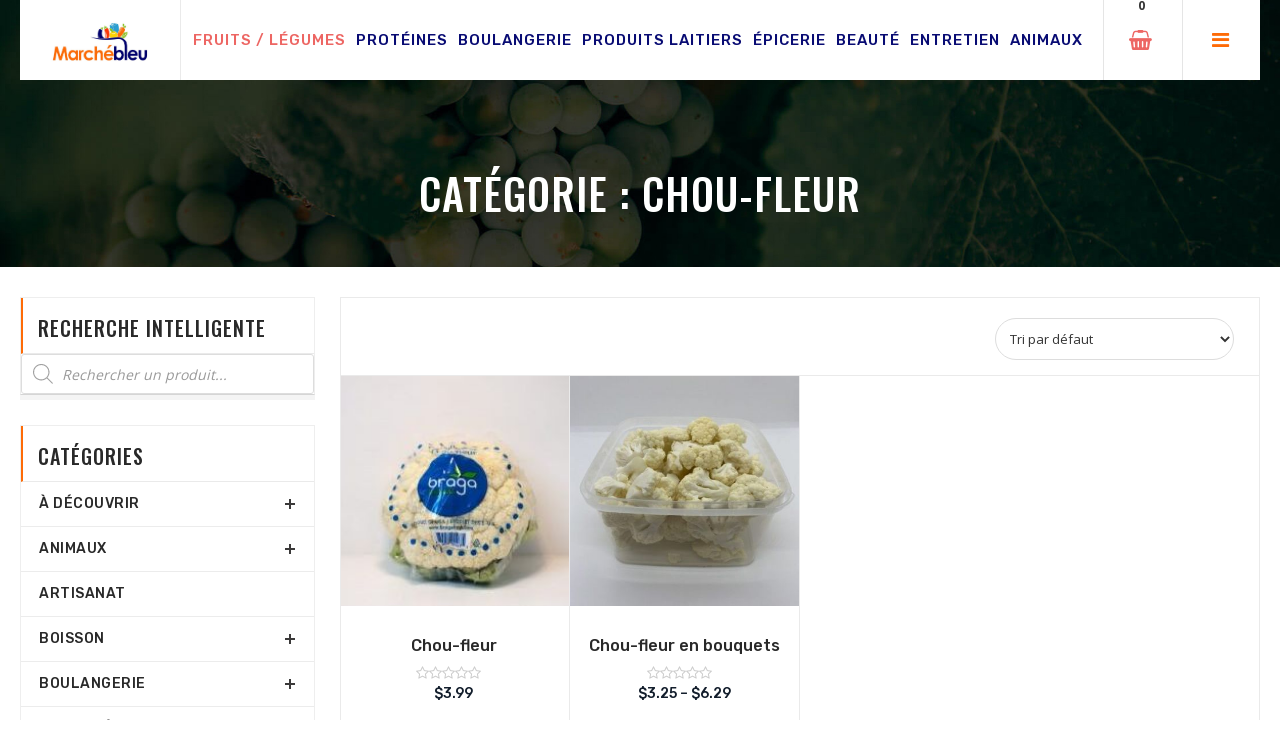

--- FILE ---
content_type: text/html; charset=UTF-8
request_url: https://marchebleu.ca/product-category/legumes/chou-fleur-legumes/
body_size: 38874
content:

<!DOCTYPE html>
<html lang="fr-FR">
<head>
    <meta charset="UTF-8">
	<meta name="viewport" content="width=device-width, initial-scale=1">

	<title>Chou-fleur &#8211; Marché Bleu</title>
<meta name='robots' content='max-image-preview:large' />
<link rel='dns-prefetch' href='//fonts.googleapis.com' />
<link rel="alternate" type="application/rss+xml" title="Marché Bleu &raquo; Flux" href="https://marchebleu.ca/feed/" />
<link rel="alternate" type="application/rss+xml" title="Marché Bleu &raquo; Flux des commentaires" href="https://marchebleu.ca/comments/feed/" />
<link rel="alternate" type="application/rss+xml" title="Flux pour Marché Bleu &raquo; Chou-fleur Catégorie" href="https://marchebleu.ca/product-category/legumes/chou-fleur-legumes/feed/" />
<script type="text/javascript">
/* <![CDATA[ */
window._wpemojiSettings = {"baseUrl":"https:\/\/s.w.org\/images\/core\/emoji\/15.0.3\/72x72\/","ext":".png","svgUrl":"https:\/\/s.w.org\/images\/core\/emoji\/15.0.3\/svg\/","svgExt":".svg","source":{"concatemoji":"https:\/\/marchebleu.ca\/wp-includes\/js\/wp-emoji-release.min.js?ver=6.5.7"}};
/*! This file is auto-generated */
!function(i,n){var o,s,e;function c(e){try{var t={supportTests:e,timestamp:(new Date).valueOf()};sessionStorage.setItem(o,JSON.stringify(t))}catch(e){}}function p(e,t,n){e.clearRect(0,0,e.canvas.width,e.canvas.height),e.fillText(t,0,0);var t=new Uint32Array(e.getImageData(0,0,e.canvas.width,e.canvas.height).data),r=(e.clearRect(0,0,e.canvas.width,e.canvas.height),e.fillText(n,0,0),new Uint32Array(e.getImageData(0,0,e.canvas.width,e.canvas.height).data));return t.every(function(e,t){return e===r[t]})}function u(e,t,n){switch(t){case"flag":return n(e,"\ud83c\udff3\ufe0f\u200d\u26a7\ufe0f","\ud83c\udff3\ufe0f\u200b\u26a7\ufe0f")?!1:!n(e,"\ud83c\uddfa\ud83c\uddf3","\ud83c\uddfa\u200b\ud83c\uddf3")&&!n(e,"\ud83c\udff4\udb40\udc67\udb40\udc62\udb40\udc65\udb40\udc6e\udb40\udc67\udb40\udc7f","\ud83c\udff4\u200b\udb40\udc67\u200b\udb40\udc62\u200b\udb40\udc65\u200b\udb40\udc6e\u200b\udb40\udc67\u200b\udb40\udc7f");case"emoji":return!n(e,"\ud83d\udc26\u200d\u2b1b","\ud83d\udc26\u200b\u2b1b")}return!1}function f(e,t,n){var r="undefined"!=typeof WorkerGlobalScope&&self instanceof WorkerGlobalScope?new OffscreenCanvas(300,150):i.createElement("canvas"),a=r.getContext("2d",{willReadFrequently:!0}),o=(a.textBaseline="top",a.font="600 32px Arial",{});return e.forEach(function(e){o[e]=t(a,e,n)}),o}function t(e){var t=i.createElement("script");t.src=e,t.defer=!0,i.head.appendChild(t)}"undefined"!=typeof Promise&&(o="wpEmojiSettingsSupports",s=["flag","emoji"],n.supports={everything:!0,everythingExceptFlag:!0},e=new Promise(function(e){i.addEventListener("DOMContentLoaded",e,{once:!0})}),new Promise(function(t){var n=function(){try{var e=JSON.parse(sessionStorage.getItem(o));if("object"==typeof e&&"number"==typeof e.timestamp&&(new Date).valueOf()<e.timestamp+604800&&"object"==typeof e.supportTests)return e.supportTests}catch(e){}return null}();if(!n){if("undefined"!=typeof Worker&&"undefined"!=typeof OffscreenCanvas&&"undefined"!=typeof URL&&URL.createObjectURL&&"undefined"!=typeof Blob)try{var e="postMessage("+f.toString()+"("+[JSON.stringify(s),u.toString(),p.toString()].join(",")+"));",r=new Blob([e],{type:"text/javascript"}),a=new Worker(URL.createObjectURL(r),{name:"wpTestEmojiSupports"});return void(a.onmessage=function(e){c(n=e.data),a.terminate(),t(n)})}catch(e){}c(n=f(s,u,p))}t(n)}).then(function(e){for(var t in e)n.supports[t]=e[t],n.supports.everything=n.supports.everything&&n.supports[t],"flag"!==t&&(n.supports.everythingExceptFlag=n.supports.everythingExceptFlag&&n.supports[t]);n.supports.everythingExceptFlag=n.supports.everythingExceptFlag&&!n.supports.flag,n.DOMReady=!1,n.readyCallback=function(){n.DOMReady=!0}}).then(function(){return e}).then(function(){var e;n.supports.everything||(n.readyCallback(),(e=n.source||{}).concatemoji?t(e.concatemoji):e.wpemoji&&e.twemoji&&(t(e.twemoji),t(e.wpemoji)))}))}((window,document),window._wpemojiSettings);
/* ]]> */
</script>
<link rel='stylesheet' id='wp-components-css' href='https://marchebleu.ca/wp-includes/css/dist/components/style.min.css?ver=6.5.7' type='text/css' media='all' />
<link rel='stylesheet' id='wc-admin-payment-method-promotions-css' href='https://marchebleu.ca/wp-content/plugins/woocommerce/assets/client/admin/payment-method-promotions/style.css?ver=7.7.0' type='text/css' media='all' />

<style id='wp-emoji-styles-inline-css' type='text/css'>

	img.wp-smiley, img.emoji {
		display: inline !important;
		border: none !important;
		box-shadow: none !important;
		height: 1em !important;
		width: 1em !important;
		margin: 0 0.07em !important;
		vertical-align: -0.1em !important;
		background: none !important;
		padding: 0 !important;
	}
</style>
<link rel='stylesheet' id='wp-block-library-css' href='https://marchebleu.ca/wp-includes/css/dist/block-library/style.min.css?ver=6.5.7' type='text/css' media='all' />
<style id='wp-block-library-theme-inline-css' type='text/css'>
.wp-block-audio figcaption{color:#555;font-size:13px;text-align:center}.is-dark-theme .wp-block-audio figcaption{color:#ffffffa6}.wp-block-audio{margin:0 0 1em}.wp-block-code{border:1px solid #ccc;border-radius:4px;font-family:Menlo,Consolas,monaco,monospace;padding:.8em 1em}.wp-block-embed figcaption{color:#555;font-size:13px;text-align:center}.is-dark-theme .wp-block-embed figcaption{color:#ffffffa6}.wp-block-embed{margin:0 0 1em}.blocks-gallery-caption{color:#555;font-size:13px;text-align:center}.is-dark-theme .blocks-gallery-caption{color:#ffffffa6}.wp-block-image figcaption{color:#555;font-size:13px;text-align:center}.is-dark-theme .wp-block-image figcaption{color:#ffffffa6}.wp-block-image{margin:0 0 1em}.wp-block-pullquote{border-bottom:4px solid;border-top:4px solid;color:currentColor;margin-bottom:1.75em}.wp-block-pullquote cite,.wp-block-pullquote footer,.wp-block-pullquote__citation{color:currentColor;font-size:.8125em;font-style:normal;text-transform:uppercase}.wp-block-quote{border-left:.25em solid;margin:0 0 1.75em;padding-left:1em}.wp-block-quote cite,.wp-block-quote footer{color:currentColor;font-size:.8125em;font-style:normal;position:relative}.wp-block-quote.has-text-align-right{border-left:none;border-right:.25em solid;padding-left:0;padding-right:1em}.wp-block-quote.has-text-align-center{border:none;padding-left:0}.wp-block-quote.is-large,.wp-block-quote.is-style-large,.wp-block-quote.is-style-plain{border:none}.wp-block-search .wp-block-search__label{font-weight:700}.wp-block-search__button{border:1px solid #ccc;padding:.375em .625em}:where(.wp-block-group.has-background){padding:1.25em 2.375em}.wp-block-separator.has-css-opacity{opacity:.4}.wp-block-separator{border:none;border-bottom:2px solid;margin-left:auto;margin-right:auto}.wp-block-separator.has-alpha-channel-opacity{opacity:1}.wp-block-separator:not(.is-style-wide):not(.is-style-dots){width:100px}.wp-block-separator.has-background:not(.is-style-dots){border-bottom:none;height:1px}.wp-block-separator.has-background:not(.is-style-wide):not(.is-style-dots){height:2px}.wp-block-table{margin:0 0 1em}.wp-block-table td,.wp-block-table th{word-break:normal}.wp-block-table figcaption{color:#555;font-size:13px;text-align:center}.is-dark-theme .wp-block-table figcaption{color:#ffffffa6}.wp-block-video figcaption{color:#555;font-size:13px;text-align:center}.is-dark-theme .wp-block-video figcaption{color:#ffffffa6}.wp-block-video{margin:0 0 1em}.wp-block-template-part.has-background{margin-bottom:0;margin-top:0;padding:1.25em 2.375em}
</style>
<link rel='stylesheet' id='wc-blocks-vendors-style-css' href='https://marchebleu.ca/wp-content/plugins/woocommerce/packages/woocommerce-blocks/build/wc-blocks-vendors-style.css?ver=10.0.4' type='text/css' media='all' />
<link rel='stylesheet' id='wc-blocks-style-css' href='https://marchebleu.ca/wp-content/plugins/woocommerce/packages/woocommerce-blocks/build/wc-blocks-style.css?ver=10.0.4' type='text/css' media='all' />
<style id='classic-theme-styles-inline-css' type='text/css'>
/*! This file is auto-generated */
.wp-block-button__link{color:#fff;background-color:#32373c;border-radius:9999px;box-shadow:none;text-decoration:none;padding:calc(.667em + 2px) calc(1.333em + 2px);font-size:1.125em}.wp-block-file__button{background:#32373c;color:#fff;text-decoration:none}
</style>
<style id='global-styles-inline-css' type='text/css'>
body{--wp--preset--color--black: #000000;--wp--preset--color--cyan-bluish-gray: #abb8c3;--wp--preset--color--white: #ffffff;--wp--preset--color--pale-pink: #f78da7;--wp--preset--color--vivid-red: #cf2e2e;--wp--preset--color--luminous-vivid-orange: #ff6900;--wp--preset--color--luminous-vivid-amber: #fcb900;--wp--preset--color--light-green-cyan: #7bdcb5;--wp--preset--color--vivid-green-cyan: #00d084;--wp--preset--color--pale-cyan-blue: #8ed1fc;--wp--preset--color--vivid-cyan-blue: #0693e3;--wp--preset--color--vivid-purple: #9b51e0;--wp--preset--gradient--vivid-cyan-blue-to-vivid-purple: linear-gradient(135deg,rgba(6,147,227,1) 0%,rgb(155,81,224) 100%);--wp--preset--gradient--light-green-cyan-to-vivid-green-cyan: linear-gradient(135deg,rgb(122,220,180) 0%,rgb(0,208,130) 100%);--wp--preset--gradient--luminous-vivid-amber-to-luminous-vivid-orange: linear-gradient(135deg,rgba(252,185,0,1) 0%,rgba(255,105,0,1) 100%);--wp--preset--gradient--luminous-vivid-orange-to-vivid-red: linear-gradient(135deg,rgba(255,105,0,1) 0%,rgb(207,46,46) 100%);--wp--preset--gradient--very-light-gray-to-cyan-bluish-gray: linear-gradient(135deg,rgb(238,238,238) 0%,rgb(169,184,195) 100%);--wp--preset--gradient--cool-to-warm-spectrum: linear-gradient(135deg,rgb(74,234,220) 0%,rgb(151,120,209) 20%,rgb(207,42,186) 40%,rgb(238,44,130) 60%,rgb(251,105,98) 80%,rgb(254,248,76) 100%);--wp--preset--gradient--blush-light-purple: linear-gradient(135deg,rgb(255,206,236) 0%,rgb(152,150,240) 100%);--wp--preset--gradient--blush-bordeaux: linear-gradient(135deg,rgb(254,205,165) 0%,rgb(254,45,45) 50%,rgb(107,0,62) 100%);--wp--preset--gradient--luminous-dusk: linear-gradient(135deg,rgb(255,203,112) 0%,rgb(199,81,192) 50%,rgb(65,88,208) 100%);--wp--preset--gradient--pale-ocean: linear-gradient(135deg,rgb(255,245,203) 0%,rgb(182,227,212) 50%,rgb(51,167,181) 100%);--wp--preset--gradient--electric-grass: linear-gradient(135deg,rgb(202,248,128) 0%,rgb(113,206,126) 100%);--wp--preset--gradient--midnight: linear-gradient(135deg,rgb(2,3,129) 0%,rgb(40,116,252) 100%);--wp--preset--font-size--small: 13px;--wp--preset--font-size--medium: 20px;--wp--preset--font-size--large: 36px;--wp--preset--font-size--x-large: 42px;--wp--preset--spacing--20: 0.44rem;--wp--preset--spacing--30: 0.67rem;--wp--preset--spacing--40: 1rem;--wp--preset--spacing--50: 1.5rem;--wp--preset--spacing--60: 2.25rem;--wp--preset--spacing--70: 3.38rem;--wp--preset--spacing--80: 5.06rem;--wp--preset--shadow--natural: 6px 6px 9px rgba(0, 0, 0, 0.2);--wp--preset--shadow--deep: 12px 12px 50px rgba(0, 0, 0, 0.4);--wp--preset--shadow--sharp: 6px 6px 0px rgba(0, 0, 0, 0.2);--wp--preset--shadow--outlined: 6px 6px 0px -3px rgba(255, 255, 255, 1), 6px 6px rgba(0, 0, 0, 1);--wp--preset--shadow--crisp: 6px 6px 0px rgba(0, 0, 0, 1);}:where(.is-layout-flex){gap: 0.5em;}:where(.is-layout-grid){gap: 0.5em;}body .is-layout-flex{display: flex;}body .is-layout-flex{flex-wrap: wrap;align-items: center;}body .is-layout-flex > *{margin: 0;}body .is-layout-grid{display: grid;}body .is-layout-grid > *{margin: 0;}:where(.wp-block-columns.is-layout-flex){gap: 2em;}:where(.wp-block-columns.is-layout-grid){gap: 2em;}:where(.wp-block-post-template.is-layout-flex){gap: 1.25em;}:where(.wp-block-post-template.is-layout-grid){gap: 1.25em;}.has-black-color{color: var(--wp--preset--color--black) !important;}.has-cyan-bluish-gray-color{color: var(--wp--preset--color--cyan-bluish-gray) !important;}.has-white-color{color: var(--wp--preset--color--white) !important;}.has-pale-pink-color{color: var(--wp--preset--color--pale-pink) !important;}.has-vivid-red-color{color: var(--wp--preset--color--vivid-red) !important;}.has-luminous-vivid-orange-color{color: var(--wp--preset--color--luminous-vivid-orange) !important;}.has-luminous-vivid-amber-color{color: var(--wp--preset--color--luminous-vivid-amber) !important;}.has-light-green-cyan-color{color: var(--wp--preset--color--light-green-cyan) !important;}.has-vivid-green-cyan-color{color: var(--wp--preset--color--vivid-green-cyan) !important;}.has-pale-cyan-blue-color{color: var(--wp--preset--color--pale-cyan-blue) !important;}.has-vivid-cyan-blue-color{color: var(--wp--preset--color--vivid-cyan-blue) !important;}.has-vivid-purple-color{color: var(--wp--preset--color--vivid-purple) !important;}.has-black-background-color{background-color: var(--wp--preset--color--black) !important;}.has-cyan-bluish-gray-background-color{background-color: var(--wp--preset--color--cyan-bluish-gray) !important;}.has-white-background-color{background-color: var(--wp--preset--color--white) !important;}.has-pale-pink-background-color{background-color: var(--wp--preset--color--pale-pink) !important;}.has-vivid-red-background-color{background-color: var(--wp--preset--color--vivid-red) !important;}.has-luminous-vivid-orange-background-color{background-color: var(--wp--preset--color--luminous-vivid-orange) !important;}.has-luminous-vivid-amber-background-color{background-color: var(--wp--preset--color--luminous-vivid-amber) !important;}.has-light-green-cyan-background-color{background-color: var(--wp--preset--color--light-green-cyan) !important;}.has-vivid-green-cyan-background-color{background-color: var(--wp--preset--color--vivid-green-cyan) !important;}.has-pale-cyan-blue-background-color{background-color: var(--wp--preset--color--pale-cyan-blue) !important;}.has-vivid-cyan-blue-background-color{background-color: var(--wp--preset--color--vivid-cyan-blue) !important;}.has-vivid-purple-background-color{background-color: var(--wp--preset--color--vivid-purple) !important;}.has-black-border-color{border-color: var(--wp--preset--color--black) !important;}.has-cyan-bluish-gray-border-color{border-color: var(--wp--preset--color--cyan-bluish-gray) !important;}.has-white-border-color{border-color: var(--wp--preset--color--white) !important;}.has-pale-pink-border-color{border-color: var(--wp--preset--color--pale-pink) !important;}.has-vivid-red-border-color{border-color: var(--wp--preset--color--vivid-red) !important;}.has-luminous-vivid-orange-border-color{border-color: var(--wp--preset--color--luminous-vivid-orange) !important;}.has-luminous-vivid-amber-border-color{border-color: var(--wp--preset--color--luminous-vivid-amber) !important;}.has-light-green-cyan-border-color{border-color: var(--wp--preset--color--light-green-cyan) !important;}.has-vivid-green-cyan-border-color{border-color: var(--wp--preset--color--vivid-green-cyan) !important;}.has-pale-cyan-blue-border-color{border-color: var(--wp--preset--color--pale-cyan-blue) !important;}.has-vivid-cyan-blue-border-color{border-color: var(--wp--preset--color--vivid-cyan-blue) !important;}.has-vivid-purple-border-color{border-color: var(--wp--preset--color--vivid-purple) !important;}.has-vivid-cyan-blue-to-vivid-purple-gradient-background{background: var(--wp--preset--gradient--vivid-cyan-blue-to-vivid-purple) !important;}.has-light-green-cyan-to-vivid-green-cyan-gradient-background{background: var(--wp--preset--gradient--light-green-cyan-to-vivid-green-cyan) !important;}.has-luminous-vivid-amber-to-luminous-vivid-orange-gradient-background{background: var(--wp--preset--gradient--luminous-vivid-amber-to-luminous-vivid-orange) !important;}.has-luminous-vivid-orange-to-vivid-red-gradient-background{background: var(--wp--preset--gradient--luminous-vivid-orange-to-vivid-red) !important;}.has-very-light-gray-to-cyan-bluish-gray-gradient-background{background: var(--wp--preset--gradient--very-light-gray-to-cyan-bluish-gray) !important;}.has-cool-to-warm-spectrum-gradient-background{background: var(--wp--preset--gradient--cool-to-warm-spectrum) !important;}.has-blush-light-purple-gradient-background{background: var(--wp--preset--gradient--blush-light-purple) !important;}.has-blush-bordeaux-gradient-background{background: var(--wp--preset--gradient--blush-bordeaux) !important;}.has-luminous-dusk-gradient-background{background: var(--wp--preset--gradient--luminous-dusk) !important;}.has-pale-ocean-gradient-background{background: var(--wp--preset--gradient--pale-ocean) !important;}.has-electric-grass-gradient-background{background: var(--wp--preset--gradient--electric-grass) !important;}.has-midnight-gradient-background{background: var(--wp--preset--gradient--midnight) !important;}.has-small-font-size{font-size: var(--wp--preset--font-size--small) !important;}.has-medium-font-size{font-size: var(--wp--preset--font-size--medium) !important;}.has-large-font-size{font-size: var(--wp--preset--font-size--large) !important;}.has-x-large-font-size{font-size: var(--wp--preset--font-size--x-large) !important;}
.wp-block-navigation a:where(:not(.wp-element-button)){color: inherit;}
:where(.wp-block-post-template.is-layout-flex){gap: 1.25em;}:where(.wp-block-post-template.is-layout-grid){gap: 1.25em;}
:where(.wp-block-columns.is-layout-flex){gap: 2em;}:where(.wp-block-columns.is-layout-grid){gap: 2em;}
.wp-block-pullquote{font-size: 1.5em;line-height: 1.6;}
</style>
<link rel='stylesheet' id='leadfox-css' href='https://marchebleu.ca/wp-content/plugins/leadfox/css/leadfox.css?ver=6.5.7' type='text/css' media='all' />
<link rel='stylesheet' id='rs-plugin-settings-css' href='https://marchebleu.ca/wp-content/plugins/revslider/public/assets/css/rs6.css?ver=6.2.2' type='text/css' media='all' />
<style id='rs-plugin-settings-inline-css' type='text/css'>
#rs-demo-id {}
</style>
<link rel='stylesheet' id='woocommerce-advanced-extra-fees-css' href='https://marchebleu.ca/wp-content/plugins/woocommerce-advanced-extra-fees/public/css/woocommerce-advanced-extra-fees-public.css?ver=1.0.7' type='text/css' media='all' />
<style id='woocommerce-inline-inline-css' type='text/css'>
.woocommerce form .form-row .required { visibility: visible; }
</style>
<link rel='stylesheet' id='mc4wp-form-themes-css' href='https://marchebleu.ca/wp-content/plugins/mailchimp-for-wp/assets/css/form-themes.css?ver=4.9.4' type='text/css' media='all' />
<link rel='stylesheet' id='dgwt-wcas-style-css' href='https://marchebleu.ca/wp-content/plugins/ajax-search-for-woocommerce/assets/css/style.min.css?ver=1.23.0' type='text/css' media='all' />
<link rel='stylesheet' id='bootstrap-css' href='https://marchebleu.ca/wp-content/themes/qualis/stylesheet/bootstrap.min.css?ver=1.0' type='text/css' media='all' />
<link rel='stylesheet' id='font-awesome-css' href='https://marchebleu.ca/wp-content/plugins/elementor/assets/lib/font-awesome/css/font-awesome.min.css?ver=4.7.0' type='text/css' media='all' />
<link rel='stylesheet' id='owl-carousel-css' href='https://marchebleu.ca/wp-content/themes/qualis/stylesheet/owl.carousel.css?ver=1.0' type='text/css' media='all' />
<link rel='stylesheet' id='owl-theme-css' href='https://marchebleu.ca/wp-content/themes/qualis/stylesheet/owl.theme.css?ver=1.0' type='text/css' media='all' />
<link rel='stylesheet' id='jquery-bxslider-css' href='https://marchebleu.ca/wp-content/themes/qualis/stylesheet/jquery.bxslider.css?ver=1.0' type='text/css' media='all' />
<link rel='stylesheet' id='jquery-mobile-menu-css' href='https://marchebleu.ca/wp-content/themes/qualis/stylesheet/jquery.mobile-menu.css?ver=1.0' type='text/css' media='all' />
<link rel='stylesheet' id='qualis-custom-css' href='https://marchebleu.ca/wp-content/themes/qualis/stylesheet/custom.css?ver=1.0' type='text/css' media='all' />
<link rel='stylesheet' id='qualis-responsive-css' href='https://marchebleu.ca/wp-content/themes/qualis/stylesheet/responsive.css?ver=1.0' type='text/css' media='all' />
<link rel='stylesheet' id='qualis-font-css' href='//fonts.googleapis.com/css?family=Merriweather:300,300i,400,400i,700|Oswald:300,400,500,600,700|Open+Sans:700,600,800,400|Rubik:400,400i,500,500i,700,700i,900&#038;subset=latin,latin-ext' type='text/css' media='all' />
<link rel='stylesheet' id='qualis-style-css' href='https://marchebleu.ca/wp-content/themes/qualis-child/style.css?ver=6.5.7' type='text/css' media='all' />
<link rel='stylesheet' id='mm_icomoon-css' href='https://marchebleu.ca/wp-content/plugins/mega_main_menu/framework/src/css/icomoon.css?ver=2.1.7' type='text/css' media='all' />
<link rel='stylesheet' id='mmm_mega_main_menu-css' href='https://marchebleu.ca/wp-content/plugins/mega_main_menu/src/css/cache.skin.css?ver=1587322238' type='text/css' media='all' />
<link rel='stylesheet' id='parent-style-css' href='https://marchebleu.ca/wp-content/themes/qualis/style.css?ver=6.5.7' type='text/css' media='all' />
<link rel='stylesheet' id='elementor-frontend-legacy-css' href='https://marchebleu.ca/wp-content/plugins/elementor/assets/css/frontend-legacy.min.css?ver=3.13.2' type='text/css' media='all' />
<link rel='stylesheet' id='elementor-frontend-css' href='https://marchebleu.ca/wp-content/plugins/elementor/assets/css/frontend.min.css?ver=3.13.2' type='text/css' media='all' />
<link rel='stylesheet' id='eael-general-css' href='https://marchebleu.ca/wp-content/plugins/essential-addons-for-elementor-lite/assets/front-end/css/view/general.min.css?ver=5.7.2' type='text/css' media='all' />
<script type="text/javascript" src="https://marchebleu.ca/wp-includes/js/jquery/jquery.min.js?ver=3.7.1" id="jquery-core-js"></script>
<script type="text/javascript" src="https://marchebleu.ca/wp-includes/js/jquery/jquery-migrate.min.js?ver=3.4.1" id="jquery-migrate-js"></script>
<script type="text/javascript" src="https://marchebleu.ca/wp-content/plugins/revslider/public/assets/js/rbtools.min.js?ver=6.0" id="tp-tools-js"></script>
<script type="text/javascript" src="https://marchebleu.ca/wp-content/plugins/revslider/public/assets/js/rs6.min.js?ver=6.2.2" id="revmin-js"></script>
<link rel="https://api.w.org/" href="https://marchebleu.ca/wp-json/" /><link rel="alternate" type="application/json" href="https://marchebleu.ca/wp-json/wp/v2/product_cat/329" /><link rel="EditURI" type="application/rsd+xml" title="RSD" href="https://marchebleu.ca/xmlrpc.php?rsd" />
<meta name="generator" content="WordPress 6.5.7" />
<meta name="generator" content="WooCommerce 7.7.0" />

<style type="text/css">

.star-rating {
    color: #fe6b07;
}


ul#wpmega-menu-main-menu li a {
    color: #fe6b07;
}

.buy-btn {
    color: #fe6b07;
}
.best-pro .slider-items-products #best-seller .owl-buttons .owl-prev a:hover:before, .best-pro .slider-items-products #best-seller .owl-buttons .owl-next a:hover:before {color:#fe6b07}

*::selection {
	background: #fe6b07;
}

.feature-box.klb-footer-box i {
    color: #fe6b07;
    border: 2px #fe6b07 dotted;
}

.products-list .product-shop a.button {
	background-color: #fe6b07;
}

ol.products-list a.added_to_cart.wc-forward:hover{
    background: #fe6b07;
}

.products-list a.tinvwl_add_to_wishlist_button:hover {
    background: #fe6b07;
}

ul.products-grid a.added_to_cart.wc-forward {
    background: #fe6b07;
}

.widget .price_slider_amount button.button {
    background-color: #fe6b07;
}

.ui-slider .ui-slider-handle {
	background: #fe6b07;
}

.price_slider_amount .button {
	background-color: #fe6b07;
}

.woocommerce-notices-wrapper a.button.wc-forward:hover,
.woocommerce-notices-wrapper a.button.wc-forward:focus {
	background-color: #fe6b07;
}

.woocommerce-billing-fields h3 {
    color: #fe6b07;
}

.woocommerce-additional-fields h3 {
    color: #fe6b07;
}

h3#order_review_heading {
    color: #fe6b07;
}

.dashboard h3 {
    color: #fe6b07;
}

.wpcf7-form input[type="submit"]:hover{
    background-color: #fe6b07;
}

div.wpcf7-validation-errors, div.wpcf7-acceptance-missing {
    border: 2px solid #fe6b07;
}

.woocommerce-mini-cart__buttons a.button.wc-forward {
    background: #fe6b07;
}
.fl-mini-cart-content p.woocommerce-mini-cart__empty-message {
    border-top: 3px #fe6b07 solid;
}

.comments-wrapper a.comment-reply-link {
    color: #fe6b07;
}

.hot-deal {
    border-top: 5px #fe6b07 solid;
}

.post-meta li.sticky {
    color: #fe6b07;
    border: 1px solid #fe6b07;
}

.fl-nav-menu .mega_main_menu li ul.mega_dropdown li.menu-item a:hover {
    color: #fe6b07;
}

.mega_main_menu > .menu_holder > .menu_inner > ul li > a.item_link:hover span > span {
    color: #fe6b07 !important;
}

.block-title h2 {
    border-left: 2px #fe6b07 solid;
}

.klb-post ul li:before{color:#fe6b07; }


.klb-post ul li:before{ color:#fe6b07; }

.blog-side span.count {
    background: #fe6b07;
}

.fl-mini-cart-content .block-subtitle {
	border-top: 3px #fe6b07 solid;
}

.mini-cart .actions .btn-checkout {
	background: #fe6b07;
}

.cms-index-index #nav #nav-home > a, #nav > li.active > a, .vertnav-top li.current > a {
	color: #fe6b07;
}

#nav ul.level1 > li a:hover {
	color: #fe6b07}

#nav > li > a {
	color: #fe6b07;
}

#nav li.drop-menu ul li:hover > a {
	color: #fe6b07;
}

.sale-label {
	background: #fe6b07;
}

.best-pro .new_title h4 {background:#fe6b07;} 

.best-pro.slider-items-products .owl-buttons .owl-prev a:hover:before, .best-pro.slider-items-products .owl-buttons .owl-next a:hover:before {color:#fe6b07}

.products-grid .btn-cart {background:#fe6b07;}

.hot-deal {
	border-top: 5px #fe6b07 solid;
}

.timer-grid .box-time-date {
	background:#fe6b07;	
}

.blog-side h2{
    border-left: 2px #fe6b07 solid;
}
.blog_entry .btn {
	background: #fe6b07;
}
	
.post-meta li a {
    color: #fe6b07;
}

.blog-img a.info {
    color: #fe6b07;
}

.blog-img a.info:hover {
	background: #fe6b07;
}

.our-features-box li.last {
	background:#fe6b07;
}
	
.icon-truck, .icon-money, .icon-support, .icon-return {
    color: #fe6b07;
    border: 2px #fe6b07 dotted;
}
	
.block .block-title {
	border-left: 2px #fe6b07 solid;
}
.side-nav-categories .block-title  {
	border-left: 2px #fe6b07 solid;
}	

.box-category > ul > li > a.active {
	color: #fe6b07;
}

.one-page-checkout .active .step-title .number {
	background: none repeat scroll 0 0 #fe6b07;
	border: 1px solid #fe6b07;
}
.one-page-checkout .active .step-title h3 {
	color: #fe6b07;
}

.sidebar .block-cart .button-checkout {background:#fe6b07;}

.block-compare .button-compare {
    background: #fe6b07;
}
.block-company li strong {
	color: #fe6b07;
}

.toolbar a.button-active.button-grid {
	background-color: #fe6b07;
	border: 1px #fe6b07 solid;
}
.toolbar a.button-active.button-list {
	background-color: #fe6b07;
	border: 1px #fe6b07 solid;
}
.products-list .product-shop button.button {
	background-color: #fe6b07;	
}
.products-list .actions .add-to-links a.link-wishlist:hover {
		background:#fe6b07}
.products-list .actions .add-to-links a.link-compare:hover {
		background:#fe6b07}
.product-view .product-shop .add-to-box .btn-cart:hover {
	background-color: #fe6b07;
}
.nav-tabs > li.active > a, .nav-tabs > li.active > a:hover, .nav-tabs > li.active > a:focus {
	background: none repeat scroll 0 0 #fe6b07;
}
.form-add-tags button.button {
	background:#fe6b07;
}
.comment-form .bnt-comment {
	background: #fe6b07;
}
.comment-respond .form-submit input[type=submit] {
	background:#fe6b07;
}
.checkout-progress li {
	border: 2px #fe6b07 solid;
	background:#fe6b07}
button.button.create-account { background:#fe6b07;}
.newsletter-col {background:#fe6b07}

footer h4 {
	color: #fe6b07;
}
button.button:hover {
    background-color: #fe6b07;
}
.custom-slider .link {
    color: #fe6b07;
}

.cat-img-title.cat-box {
    border-left: 5px #fe6b07 solid;
}

.small-tag {
	color:#fe6b07;
}

.category-description .slider-items-products .owl-buttons a:hover {
	background: #fe6b07;
}
.title-buttons strong {
	color: #fe6b07;
}

.newsletter-sign-box .subscribe {
    background: #fe6b07;
}

.fl-links .clicker:before {
	color:#fe6b07;
}

.fl-links .no-js:hover .fl-nav-links {
	border-top:3px #fe6b07 solid;
}
.clients_author {color:#fe6b07}

.icon-align-justify:before {
    color: #fe6b07;
}
.mobile-menu li a {
	color: #fe6b07;
}

.mm-toggle .icon-align-justify:before {color:#fe6b07}

.buy-btn {
	color: #fe6b07;
}
.buy-btn:hover {
	background: #fe6b07;
}

.buy-btn:after {
	color: #fe6b07;
}

.pages .pagination > .active > a, .pages .pagination > .active > span, .pages .pagination > .active > a:hover, .pages .pagination > .active > span:hover, .pages .pagination > .active > a:focus, .pages .pagination > .active > span:focus {
    background-color: #fe6b07;
    border-color: #fe6b07;
}

/*Header Color*/
.header-banner {
    background: #04066f;
}
.sticky-header-bar,
.header-container,
.navbar-collapse form[role="search"].active input,
.navbar-form .search-btn {
    background: ;
}

#nav > li > a {
    color: #fe6b07;
}

#nav > li:hover > a, .vertnav-top li > a:hover {
    color: #04066f;
}

/*Footer Color*/
footer {
    background: ;
}
	
.contacts-info p,
footer .coppyright,
.contacts-info i{
    color: ;
}
	
footer h4 {
    color: ;
}

#preloader{
	background: #fff url('') no-repeat center center; 
}
</style>
		<style>
			.dgwt-wcas-ico-magnifier,.dgwt-wcas-ico-magnifier-handler{max-width:20px}.dgwt-wcas-search-wrapp{max-width:600px}		</style>
			<noscript><style>.woocommerce-product-gallery{ opacity: 1 !important; }</style></noscript>
	<meta name="generator" content="Elementor 3.13.2; features: a11y_improvements, additional_custom_breakpoints; settings: css_print_method-external, google_font-enabled, font_display-auto">
<style type="text/css">.recentcomments a{display:inline !important;padding:0 !important;margin:0 !important;}</style><style type="text/css" id="custom-background-css">
body.custom-background { background-color: #ffffff; }
</style>
	<meta name="generator" content="Powered by Slider Revolution 6.2.2 - responsive, Mobile-Friendly Slider Plugin for WordPress with comfortable drag and drop interface." />
<link rel="icon" href="https://marchebleu.ca/wp-content/uploads/2020/08/cropped-logo-icon-1-32x32.png" sizes="32x32" />
<link rel="icon" href="https://marchebleu.ca/wp-content/uploads/2020/08/cropped-logo-icon-1-192x192.png" sizes="192x192" />
<link rel="apple-touch-icon" href="https://marchebleu.ca/wp-content/uploads/2020/08/cropped-logo-icon-1-180x180.png" />
<meta name="msapplication-TileImage" content="https://marchebleu.ca/wp-content/uploads/2020/08/cropped-logo-icon-1-270x270.png" />
<script type="text/javascript">function setREVStartSize(e){			
			try {								
				var pw = document.getElementById(e.c).parentNode.offsetWidth,
					newh;
				pw = pw===0 || isNaN(pw) ? window.innerWidth : pw;
				e.tabw = e.tabw===undefined ? 0 : parseInt(e.tabw);
				e.thumbw = e.thumbw===undefined ? 0 : parseInt(e.thumbw);
				e.tabh = e.tabh===undefined ? 0 : parseInt(e.tabh);
				e.thumbh = e.thumbh===undefined ? 0 : parseInt(e.thumbh);
				e.tabhide = e.tabhide===undefined ? 0 : parseInt(e.tabhide);
				e.thumbhide = e.thumbhide===undefined ? 0 : parseInt(e.thumbhide);
				e.mh = e.mh===undefined || e.mh=="" || e.mh==="auto" ? 0 : parseInt(e.mh,0);		
				if(e.layout==="fullscreen" || e.l==="fullscreen") 						
					newh = Math.max(e.mh,window.innerHeight);				
				else{					
					e.gw = Array.isArray(e.gw) ? e.gw : [e.gw];
					for (var i in e.rl) if (e.gw[i]===undefined || e.gw[i]===0) e.gw[i] = e.gw[i-1];					
					e.gh = e.el===undefined || e.el==="" || (Array.isArray(e.el) && e.el.length==0)? e.gh : e.el;
					e.gh = Array.isArray(e.gh) ? e.gh : [e.gh];
					for (var i in e.rl) if (e.gh[i]===undefined || e.gh[i]===0) e.gh[i] = e.gh[i-1];
										
					var nl = new Array(e.rl.length),
						ix = 0,						
						sl;					
					e.tabw = e.tabhide>=pw ? 0 : e.tabw;
					e.thumbw = e.thumbhide>=pw ? 0 : e.thumbw;
					e.tabh = e.tabhide>=pw ? 0 : e.tabh;
					e.thumbh = e.thumbhide>=pw ? 0 : e.thumbh;					
					for (var i in e.rl) nl[i] = e.rl[i]<window.innerWidth ? 0 : e.rl[i];
					sl = nl[0];									
					for (var i in nl) if (sl>nl[i] && nl[i]>0) { sl = nl[i]; ix=i;}															
					var m = pw>(e.gw[ix]+e.tabw+e.thumbw) ? 1 : (pw-(e.tabw+e.thumbw)) / (e.gw[ix]);					

					newh =  (e.type==="carousel" && e.justify==="true" ? e.gh[ix] : (e.gh[ix] * m)) + (e.tabh + e.thumbh);
				}			
				
				if(window.rs_init_css===undefined) window.rs_init_css = document.head.appendChild(document.createElement("style"));					
				document.getElementById(e.c).height = newh;
				window.rs_init_css.innerHTML += "#"+e.c+"_wrapper { height: "+newh+"px }";				
			} catch(e){
				console.log("Failure at Presize of Slider:" + e)
			}					   
		  };</script>
		<style type="text/css" id="wp-custom-css">
			.mega_main_menu.main-menu > .menu_holder > .menu_inner > ul > li > .item_link * {
    color: #080B73;
}

footer {
    background: #fff;
}

.contacts-info p, footer .coppyright, .contacts-info i {
    color: #223f9a;
}

footer h4 {
    color: #223f9a;
}

footer .footer-column a {
    color: #223f9a;
		font-weight: 500;
    font-family: 'Rubik', sans-serif;
}

.product-view .product-shop .ratings {
    display: none;
}

.product-essential .product_meta {
    display: none;
}

.mega_main_menu > .menu_holder > .menu_inner > ul > li > .item_link {
    padding: 0px 5px;
}

.mega_main_menu.main-menu > .menu_holder > .menu_inner > .nav_logo > .mobile_toggle > .mobile_button, .mega_main_menu.main-menu > .menu_holder > .menu_inner > ul > li > .item_link, .mega_main_menu.main-menu > .menu_holder > .menu_inner > ul > li > .item_link .link_text, .mega_main_menu.main-menu > .menu_holder > .menu_inner > ul > li.nav_search_box input, .mega_main_menu.main-menu > .menu_holder > .menu_inner > ul > li .post_details > .post_title, .mega_main_menu.main-menu > .menu_holder > .menu_inner > ul > li .post_details > .post_title > .item_link {
    font-family: inherit;
    font-size: 15px;
    font-weight: 500;
    text-transform: uppercase;
}

.fl-nav-menu ul.mega_main_menu_ul ul.mega_dropdown li.drop-menu.columns1 > ul > li span.link_text {
    -webkit-transition: all 0.5s;
    -moz-transition: all 0.5s;
    -o-transition: all 0.5s;
    transition: all 0.5s;
    font-size: 15px;
    letter-spacing: normal;
    color: #04066F;
}

/*eremove top bar*/
.header-banner {
    display: none;
}

.wc-stripe_cc-container .StripeElement {
    background-color: #E4E9EF;
}

/* on vire la loupe */
.products-grid .item .item-inner .item-img .item-box-hover {
    display: none;
}

.mega_main_menu.main-menu ul li .mega_dropdown > li > .item_link, .mega_main_menu.main-menu ul li .mega_dropdown > li > .item_link .link_text, .mega_main_menu.main-menu ul li .mega_dropdown, .mega_main_menu.main-menu > .menu_holder > .menu_inner > ul > li .post_details > .post_description {
    color: #131e2c;
    font-size: 14px;
    font-weight: 500;
    line-height: 18px;
    text-transform: uppercase;
    letter-spacing: 0.5px;
    margin-bottom: 0px;
    font-family: 'Rubik', sans-serif;
}

.box-category > ul > li ul > li > a {
    color: #131e2c;
    font-size: 13px;
    font-weight: 500;
    line-height: 18px;
    text-transform: uppercase;
    letter-spacing: 0.5px;
    margin-bottom: 0px;
    font-family: 'Rubik', sans-serif;
}

.product-tabs {
    display: none;
}

.tab-content {
    display: none;
}

.mini-cart .basket a span {
	display: content !important;
}		</style>
		<style id="kirki-inline-styles"></style></head>
<body class="archive tax-product_cat term-chou-fleur-legumes term-329 custom-background theme-qualis mmm mega_main_menu-2-1-7 woocommerce woocommerce-page woocommerce-no-js elementor-default elementor-kit-5903">

<div id="preloader"></div>
<div id="page">
	<header class="sticky-klb-header">
  
		<div class="container">
	<div class="row">
		<div class="container">
			<div class="row">
				<div class="header-banner">
					<div class="assetBlock">
						<div id="slideshow">
														<p>Livraison gratuite avec tout achat de 150$ et + (avant taxes)</p>
														<p>Livraison gratuite avec tout achat de 150$ et + (avant taxes)</p>
													</div>
					</div>
				</div>
			</div>
		</div>
	</div>
</div>
	
		<div id="header">
			<div class="container">
				<div class="header-container row">
					<div class="logo">
																			<a href="https://marchebleu.ca/" title="Marché Bleu">
								<div><img src="https://marchebleu.ca/wp-content/uploads/2020/04/logo-1-e1587334609516.jpg" height="45" width="100" alt="Marché Bleu" ></div>
							</a>
											</div>
					<div class="fl-nav-menu">
						<nav>
							<div class="mm-toggle-wrap">
								<div class="mm-toggle"><i class="icon-align-justify"></i><span class="mm-label">Menu</span> </div>
							</div>
							<div class="nav-inner"> 
								
<!-- begin "mega_main_menu" -->
<div id="main-menu" class="mega_main_menu main-menu primary_style-flat icons-left first-lvl-align-left first-lvl-separator-none direction-horizontal fullwidth-disable pushing_content-disable mobile_minimized-enable dropdowns_trigger-hover dropdowns_animation-none no-search no-woo_cart no-buddypress responsive-enable coercive_styles-disable indefinite_location_mode-disable language_direction-ltr version-2-1-7 mega_main">
	<div class="menu_holder">
	<div class="mmm_fullwidth_container"></div><!-- class="fullwidth_container" -->
		<div class="menu_inner" role="navigation">
			<span class="nav_logo">
				<span class="mobile_toggle" data-target="#main_ul-main-menu" aria-expanded="false" aria-controls="main_ul-main-menu">
					<span class="mobile_button">
						Menu &nbsp;
						<span class="symbol_menu">&equiv;</span>
						<span class="symbol_cross">&#x2573;</span>
					</span><!-- class="mobile_button" -->
				</span><!-- /class="mobile_toggle" -->
			</span><!-- /class="nav_logo" -->
				<ul id="main_ul-main-menu" class="mega_main_menu_ul" role="menubar" aria-label="Menu">
<li id="menu-item-526" class="menu-item menu-item-type-custom menu-item-object-custom current-menu-ancestor menu-item-has-children menu-item-526 parent drop-menu multicolumn_dropdown default_style drop_to_right submenu_full_width columns3">
	<a href="#" class="item_link  disable_icon" aria-haspopup="true" aria-expanded="false" role="menuitem" tabindex="0">
		<i class=""></i> 
		<span class="link_content">
			<span class="link_text">
				Fruits / Légumes
			</span>
		</span>
	</a>
	<ul class="mega_dropdown" aria-expanded="false" aria-hidden="true" role="menu" aria-label="Fruits / Légumes">
	<li id="menu-item-606" class="menu-item menu-item-type-custom menu-item-object-custom menu-item-has-children menu-item-606 parent drop-menu default_dropdown default_style drop_to_right submenu_default_width columns1" style="width:33.333333333333%;">
		<a href="http://marchebleu.ca/product-category/fruits/" class="item_link  disable_icon" aria-haspopup="true" aria-expanded="false" role="menuitem" tabindex="0">
			<i class=""></i> 
			<span class="link_content">
				<span class="link_text">
					Fruits
				</span>
			</span>
		</a>
		<ul class="mega_dropdown" aria-expanded="false" aria-hidden="true" role="menu" aria-label="Fruits">
		<li id="menu-item-611" class="menu-item menu-item-type-custom menu-item-object-custom menu-item-611 default_dropdown default_style drop_to_right submenu_default_width columns1">
			<a href="http://marchebleu.ca/product-category/fruits/agrumes/" class="item_link  disable_icon" role="menuitem" tabindex="0">
				<i class=""></i> 
				<span class="link_content">
					<span class="link_text">
						Agrumes
					</span>
				</span>
			</a>
		</li>
		<li id="menu-item-607" class="menu-item menu-item-type-custom menu-item-object-custom menu-item-607 default_dropdown default_style drop_to_right submenu_default_width columns1">
			<a href="http://marchebleu.ca/product-category/fruits/baies/" class="item_link  disable_icon" role="menuitem" tabindex="0">
				<i class=""></i> 
				<span class="link_content">
					<span class="link_text">
						Baies
					</span>
				</span>
			</a>
		</li>
		<li id="menu-item-610" class="menu-item menu-item-type-custom menu-item-object-custom menu-item-610 default_dropdown default_style drop_to_right submenu_default_width columns1">
			<a href="http://marchebleu.ca/product-category/fruits/fruits-tropicaux-autres/" class="item_link  disable_icon" role="menuitem" tabindex="0">
				<i class=""></i> 
				<span class="link_content">
					<span class="link_text">
						Fruits tropicaux, autres
					</span>
				</span>
			</a>
		</li>
		<li id="menu-item-612" class="menu-item menu-item-type-custom menu-item-object-custom menu-item-612 default_dropdown default_style drop_to_right submenu_default_width columns1">
			<a href="http://marchebleu.ca/product-category/fruits/pommes-fruits/" class="item_link  disable_icon" role="menuitem" tabindex="0">
				<i class=""></i> 
				<span class="link_content">
					<span class="link_text">
						Pommes
					</span>
				</span>
			</a>
		</li>
		<li id="menu-item-613" class="menu-item menu-item-type-custom menu-item-object-custom menu-item-613 default_dropdown default_style drop_to_right submenu_default_width columns1">
			<a href="http://marchebleu.ca/product-category/fruits/raisins/" class="item_link  disable_icon" role="menuitem" tabindex="0">
				<i class=""></i> 
				<span class="link_content">
					<span class="link_text">
						Raisins
					</span>
				</span>
			</a>
		</li>
		</ul><!-- /.mega_dropdown -->
	</li>
	<li id="menu-item-608" class="menu-item menu-item-type-custom menu-item-object-custom current-menu-ancestor current-menu-parent menu-item-has-children menu-item-608 parent drop-menu default_dropdown default_style drop_to_right submenu_default_width columns1" style="width:33.333333333333%;">
		<a href="http://marchebleu.ca/product-category/legumes/" class="item_link  disable_icon" aria-haspopup="true" aria-expanded="false" role="menuitem" tabindex="0">
			<i class=""></i> 
			<span class="link_content">
				<span class="link_text">
					Légumes
				</span>
			</span>
		</a>
		<ul class="mega_dropdown" aria-expanded="false" aria-hidden="true" role="menu" aria-label="Légumes">
		<li id="menu-item-619" class="menu-item menu-item-type-custom menu-item-object-custom menu-item-619 default_dropdown default_style drop_to_right submenu_default_width columns1">
			<a href="http://marchebleu.ca/product-category/legumes/betteraves/" class="item_link  disable_icon" role="menuitem" tabindex="0">
				<i class=""></i> 
				<span class="link_content">
					<span class="link_text">
						Betteraves
					</span>
				</span>
			</a>
		</li>
		<li id="menu-item-622" class="menu-item menu-item-type-custom menu-item-object-custom menu-item-622 default_dropdown default_style drop_to_right submenu_default_width columns1">
			<a href="http://marchebleu.ca/product-category/legumes/brocoli/" class="item_link  disable_icon" role="menuitem" tabindex="0">
				<i class=""></i> 
				<span class="link_content">
					<span class="link_text">
						Brocolis
					</span>
				</span>
			</a>
		</li>
		<li id="menu-item-627" class="menu-item menu-item-type-custom menu-item-object-custom menu-item-627 default_dropdown default_style drop_to_right submenu_default_width columns1">
			<a href="http://marchebleu.ca/product-category/legumes/carottes/" class="item_link  disable_icon" role="menuitem" tabindex="0">
				<i class=""></i> 
				<span class="link_content">
					<span class="link_text">
						Carottes
					</span>
				</span>
			</a>
		</li>
		<li id="menu-item-621" class="menu-item menu-item-type-custom menu-item-object-custom menu-item-621 default_dropdown default_style drop_to_right submenu_default_width columns1">
			<a href="http://marchebleu.ca/product-category/legumes/celeri/" class="item_link  disable_icon" role="menuitem" tabindex="0">
				<i class=""></i> 
				<span class="link_content">
					<span class="link_text">
						Celeris
					</span>
				</span>
			</a>
		</li>
		<li id="menu-item-618" class="menu-item menu-item-type-custom menu-item-object-custom menu-item-618 default_dropdown default_style drop_to_right submenu_default_width columns1">
			<a href="http://marchebleu.ca/product-category/legumes/champignons/" class="item_link  disable_icon" role="menuitem" tabindex="0">
				<i class=""></i> 
				<span class="link_content">
					<span class="link_text">
						Champignons
					</span>
				</span>
			</a>
		</li>
		<li id="menu-item-620" class="menu-item menu-item-type-custom menu-item-object-custom menu-item-620 default_dropdown default_style drop_to_right submenu_default_width columns1">
			<a href="http://marchebleu.ca/product-category/legumes/chou/" class="item_link  disable_icon" role="menuitem" tabindex="0">
				<i class=""></i> 
				<span class="link_content">
					<span class="link_text">
						Choux
					</span>
				</span>
			</a>
		</li>
		<li id="menu-item-623" class="menu-item menu-item-type-custom menu-item-object-custom current-menu-item menu-item-623 default_dropdown default_style drop_to_right submenu_default_width columns1">
			<a href="http://marchebleu.ca/product-category/legumes/chou-fleur-legumes/" class="item_link  disable_icon" role="menuitem" tabindex="0">
				<i class=""></i> 
				<span class="link_content">
					<span class="link_text">
						Chou-fleur
					</span>
				</span>
			</a>
		</li>
		<li id="menu-item-614" class="menu-item menu-item-type-custom menu-item-object-custom menu-item-614 default_dropdown default_style drop_to_right submenu_default_width columns1">
			<a href="http://marchebleu.ca/product-category/legumes/concombres/" class="item_link  disable_icon" role="menuitem" tabindex="0">
				<i class=""></i> 
				<span class="link_content">
					<span class="link_text">
						Concombres
					</span>
				</span>
			</a>
		</li>
		<li id="menu-item-4436" class="menu-item menu-item-type-custom menu-item-object-custom menu-item-4436 default_dropdown default_style drop_to_right submenu_default_width columns1">
			<a href="http://marchebleu.ca/product-category/legumes/fines-herbes/" class="item_link  disable_icon" role="menuitem" tabindex="0">
				<i class=""></i> 
				<span class="link_content">
					<span class="link_text">
						Fines Herbes
					</span>
				</span>
			</a>
		</li>
		<li id="menu-item-626" class="menu-item menu-item-type-custom menu-item-object-custom menu-item-626 default_dropdown default_style drop_to_right submenu_default_width columns1">
			<a href="http://marchebleu.ca/product-category/legumes/laitues/" class="item_link  disable_icon" role="menuitem" tabindex="0">
				<i class=""></i> 
				<span class="link_content">
					<span class="link_text">
						Laitues
					</span>
				</span>
			</a>
		</li>
		<li id="menu-item-629" class="menu-item menu-item-type-custom menu-item-object-custom menu-item-629 default_dropdown default_style drop_to_right submenu_default_width columns1">
			<a href="http://marchebleu.ca/product-category/legumes/legumes-racines/" class="item_link  disable_icon" role="menuitem" tabindex="0">
				<i class=""></i> 
				<span class="link_content">
					<span class="link_text">
						Légumes-racines
					</span>
				</span>
			</a>
		</li>
		</ul><!-- /.mega_dropdown -->
	</li>
	<li id="menu-item-632" class="menu-item menu-item-type-custom menu-item-object-custom menu-item-has-children menu-item-632 parent drop-menu default_dropdown default_style drop_to_right submenu_default_width columns1" style="width:33.333333333333%;">
		<a href="#" class="item_link  disable_icon" aria-haspopup="true" aria-expanded="false" role="menuitem" tabindex="0">
			<i class=""></i> 
			<span class="link_content">
				<span class="link_text">
					 
				</span>
			</span>
		</a>
		<ul class="mega_dropdown" aria-expanded="false" aria-hidden="true" role="menu" aria-label=" ">
		<li id="menu-item-4437" class="menu-item menu-item-type-custom menu-item-object-custom menu-item-4437 default_dropdown default_style drop_to_right submenu_default_width columns1">
			<a href="http://marchebleu.ca/product-category/legumes/micropousses/" class="item_link  disable_icon" role="menuitem" tabindex="0">
				<i class=""></i> 
				<span class="link_content">
					<span class="link_text">
						Micropousses
					</span>
				</span>
			</a>
		</li>
		<li id="menu-item-616" class="menu-item menu-item-type-custom menu-item-object-custom menu-item-616 default_dropdown default_style drop_to_right submenu_default_width columns1">
			<a href="http://marchebleu.ca/product-category/legumes/oignons/" class="item_link  disable_icon" role="menuitem" tabindex="0">
				<i class=""></i> 
				<span class="link_content">
					<span class="link_text">
						Oignons
					</span>
				</span>
			</a>
		</li>
		<li id="menu-item-631" class="menu-item menu-item-type-custom menu-item-object-custom menu-item-631 default_dropdown default_style drop_to_right submenu_default_width columns1">
			<a href="http://marchebleu.ca/product-category/legumes/oignons-verts/" class="item_link  disable_icon" role="menuitem" tabindex="0">
				<i class=""></i> 
				<span class="link_content">
					<span class="link_text">
						Oignons Verts
					</span>
				</span>
			</a>
		</li>
		<li id="menu-item-628" class="menu-item menu-item-type-custom menu-item-object-custom menu-item-628 default_dropdown default_style drop_to_right submenu_default_width columns1">
			<a href="http://marchebleu.ca/product-category/legumes/poivrons/" class="item_link  disable_icon" role="menuitem" tabindex="0">
				<i class=""></i> 
				<span class="link_content">
					<span class="link_text">
						Poivrons
					</span>
				</span>
			</a>
		</li>
		<li id="menu-item-630" class="menu-item menu-item-type-custom menu-item-object-custom menu-item-630 default_dropdown default_style drop_to_right submenu_default_width columns1">
			<a href="http://marchebleu.ca/product-category/legumes/pomme-de-terre/" class="item_link  disable_icon" role="menuitem" tabindex="0">
				<i class=""></i> 
				<span class="link_content">
					<span class="link_text">
						Pommes de terre
					</span>
				</span>
			</a>
		</li>
		<li id="menu-item-624" class="menu-item menu-item-type-custom menu-item-object-custom menu-item-624 default_dropdown default_style drop_to_right submenu_default_width columns1">
			<a href="http://marchebleu.ca/product-category/legumes/tomates/" class="item_link  disable_icon" role="menuitem" tabindex="0">
				<i class=""></i> 
				<span class="link_content">
					<span class="link_text">
						Tomates
					</span>
				</span>
			</a>
		</li>
		<li id="menu-item-615" class="menu-item menu-item-type-custom menu-item-object-custom menu-item-615 default_dropdown default_style drop_to_right submenu_default_width columns1">
			<a href="http://marchebleu.ca/product-category/legumes/verdures/" class="item_link  disable_icon" role="menuitem" tabindex="0">
				<i class=""></i> 
				<span class="link_content">
					<span class="link_text">
						Verdures
					</span>
				</span>
			</a>
		</li>
		</ul><!-- /.mega_dropdown -->
	</li>
	</ul><!-- /.mega_dropdown -->
</li>
<li id="menu-item-681" class="menu-item menu-item-type-custom menu-item-object-custom menu-item-has-children menu-item-681 parent drop-menu multicolumn_dropdown default_style drop_to_right submenu_full_width columns4">
	<a href="#" class="item_link  disable_icon" aria-haspopup="true" aria-expanded="false" role="menuitem" tabindex="0">
		<i class=""></i> 
		<span class="link_content">
			<span class="link_text">
				Protéines
			</span>
		</span>
	</a>
	<ul class="mega_dropdown" aria-expanded="false" aria-hidden="true" role="menu" aria-label="Protéines">
	<li id="menu-item-642" class="menu-item menu-item-type-custom menu-item-object-custom menu-item-has-children menu-item-642 parent drop-menu default_dropdown default_style drop_to_right submenu_default_width columns1" style="width:25%;">
		<a href="http://marchebleu.ca/product-category/viande/" class="item_link  disable_icon" aria-haspopup="true" aria-expanded="false" role="menuitem" tabindex="0">
			<i class=""></i> 
			<span class="link_content">
				<span class="link_text">
					Viandes
				</span>
			</span>
		</a>
		<ul class="mega_dropdown" aria-expanded="false" aria-hidden="true" role="menu" aria-label="Viandes">
		<li id="menu-item-651" class="menu-item menu-item-type-custom menu-item-object-custom menu-item-651 default_dropdown default_style drop_to_right submenu_default_width columns1">
			<a href="http://marchebleu.ca/product-category/viande/agneau/" class="item_link  disable_icon" role="menuitem" tabindex="0">
				<i class=""></i> 
				<span class="link_content">
					<span class="link_text">
						Agneau
					</span>
				</span>
			</a>
		</li>
		<li id="menu-item-644" class="menu-item menu-item-type-custom menu-item-object-custom menu-item-644 default_dropdown default_style drop_to_right submenu_default_width columns1">
			<a href="http://marchebleu.ca/product-category/viande/autruche/" class="item_link  disable_icon" role="menuitem" tabindex="0">
				<i class=""></i> 
				<span class="link_content">
					<span class="link_text">
						Autruche
					</span>
				</span>
			</a>
		</li>
		<li id="menu-item-649" class="menu-item menu-item-type-custom menu-item-object-custom menu-item-649 default_dropdown default_style drop_to_right submenu_default_width columns1">
			<a href="http://marchebleu.ca/product-category/viande/bison/" class="item_link  disable_icon" role="menuitem" tabindex="0">
				<i class=""></i> 
				<span class="link_content">
					<span class="link_text">
						Bison
					</span>
				</span>
			</a>
		</li>
		<li id="menu-item-647" class="menu-item menu-item-type-custom menu-item-object-custom menu-item-647 default_dropdown default_style drop_to_right submenu_default_width columns1">
			<a href="http://marchebleu.ca/product-category/viande/boeuf/" class="item_link  disable_icon" role="menuitem" tabindex="0">
				<i class=""></i> 
				<span class="link_content">
					<span class="link_text">
						Boeuf
					</span>
				</span>
			</a>
		</li>
		<li id="menu-item-645" class="menu-item menu-item-type-custom menu-item-object-custom menu-item-645 default_dropdown default_style drop_to_right submenu_default_width columns1">
			<a href="http://marchebleu.ca/product-category/viande/caille/" class="item_link  disable_icon" role="menuitem" tabindex="0">
				<i class=""></i> 
				<span class="link_content">
					<span class="link_text">
						Caille
					</span>
				</span>
			</a>
		</li>
		<li id="menu-item-646" class="menu-item menu-item-type-custom menu-item-object-custom menu-item-646 default_dropdown default_style drop_to_right submenu_default_width columns1">
			<a href="http://marchebleu.ca/product-category/viande/canard/" class="item_link  disable_icon" role="menuitem" tabindex="0">
				<i class=""></i> 
				<span class="link_content">
					<span class="link_text">
						Canard
					</span>
				</span>
			</a>
		</li>
		<li id="menu-item-648" class="menu-item menu-item-type-custom menu-item-object-custom menu-item-648 default_dropdown default_style drop_to_right submenu_default_width columns1">
			<a href="http://marchebleu.ca/product-category/viande/cerf/" class="item_link  disable_icon" role="menuitem" tabindex="0">
				<i class=""></i> 
				<span class="link_content">
					<span class="link_text">
						Cerf
					</span>
				</span>
			</a>
		</li>
		<li id="menu-item-650" class="menu-item menu-item-type-custom menu-item-object-custom menu-item-650 default_dropdown default_style drop_to_right submenu_default_width columns1">
			<a href="http://marchebleu.ca/product-category/viande/cheval/" class="item_link  disable_icon" role="menuitem" tabindex="0">
				<i class=""></i> 
				<span class="link_content">
					<span class="link_text">
						Cheval
					</span>
				</span>
			</a>
		</li>
		<li id="menu-item-4056" class="menu-item menu-item-type-custom menu-item-object-custom menu-item-4056 default_dropdown default_style drop_to_right submenu_default_width columns1">
			<a href="http://marchebleu.ca/product-category/viande/kangourou/" class="item_link  disable_icon" role="menuitem" tabindex="0">
				<i class=""></i> 
				<span class="link_content">
					<span class="link_text">
						Kangourou
					</span>
				</span>
			</a>
		</li>
		<li id="menu-item-4057" class="menu-item menu-item-type-custom menu-item-object-custom menu-item-4057 default_dropdown  drop_to_right submenu_default_width columns1">
			<a href="http://marchebleu.ca/product-category/viande/lapin/" class="item_link  disable_icon" role="menuitem" tabindex="0">
				<i class=""></i> 
				<span class="link_content">
					<span class="link_text">
						Lapin
					</span>
				</span>
			</a>
		</li>
		<li id="menu-item-4058" class="menu-item menu-item-type-custom menu-item-object-custom menu-item-4058 default_dropdown  drop_to_right submenu_default_width columns1">
			<a href="http://marchebleu.ca/product-category/viande/oie/" class="item_link  disable_icon" role="menuitem" tabindex="0">
				<i class=""></i> 
				<span class="link_content">
					<span class="link_text">
						Oie
					</span>
				</span>
			</a>
		</li>
		<li id="menu-item-4059" class="menu-item menu-item-type-custom menu-item-object-custom menu-item-4059 default_dropdown  drop_to_right submenu_default_width columns1">
			<a href="http://marchebleu.ca/product-category/viande/perdrix/" class="item_link  disable_icon" role="menuitem" tabindex="0">
				<i class=""></i> 
				<span class="link_content">
					<span class="link_text">
						Perdrix
					</span>
				</span>
			</a>
		</li>
		<li id="menu-item-4060" class="menu-item menu-item-type-custom menu-item-object-custom menu-item-4060 default_dropdown  drop_to_right submenu_default_width columns1">
			<a href="http://marchebleu.ca/product-category/viande/pintade/" class="item_link  disable_icon" role="menuitem" tabindex="0">
				<i class=""></i> 
				<span class="link_content">
					<span class="link_text">
						Pintade
					</span>
				</span>
			</a>
		</li>
		<li id="menu-item-4061" class="menu-item menu-item-type-custom menu-item-object-custom menu-item-4061 default_dropdown  drop_to_right submenu_default_width columns1">
			<a href="http://marchebleu.ca/product-category/viande/porc/" class="item_link  disable_icon" role="menuitem" tabindex="0">
				<i class=""></i> 
				<span class="link_content">
					<span class="link_text">
						Porc
					</span>
				</span>
			</a>
		</li>
		<li id="menu-item-4062" class="menu-item menu-item-type-custom menu-item-object-custom menu-item-4062 default_dropdown  drop_to_right submenu_default_width columns1">
			<a href="http://marchebleu.ca/product-category/viande/poulet/" class="item_link  disable_icon" role="menuitem" tabindex="0">
				<i class=""></i> 
				<span class="link_content">
					<span class="link_text">
						Poulet
					</span>
				</span>
			</a>
		</li>
		<li id="menu-item-4063" class="menu-item menu-item-type-custom menu-item-object-custom menu-item-4063 default_dropdown  drop_to_right submenu_default_width columns1">
			<a href="http://marchebleu.ca/product-category/viande/sanglier/" class="item_link  disable_icon" role="menuitem" tabindex="0">
				<i class=""></i> 
				<span class="link_content">
					<span class="link_text">
						Sanglier
					</span>
				</span>
			</a>
		</li>
		<li id="menu-item-4064" class="menu-item menu-item-type-custom menu-item-object-custom menu-item-4064 default_dropdown  drop_to_right submenu_default_width columns1">
			<a href="http://marchebleu.ca/product-category/viande/saucisses/" class="item_link  disable_icon" role="menuitem" tabindex="0">
				<i class=""></i> 
				<span class="link_content">
					<span class="link_text">
						Saucisses
					</span>
				</span>
			</a>
		</li>
		<li id="menu-item-4065" class="menu-item menu-item-type-custom menu-item-object-custom menu-item-4065 default_dropdown  drop_to_right submenu_default_width columns1">
			<a href="http://marchebleu.ca/product-category/viande/veau/" class="item_link  disable_icon" role="menuitem" tabindex="0">
				<i class=""></i> 
				<span class="link_content">
					<span class="link_text">
						Veau
					</span>
				</span>
			</a>
		</li>
		<li id="menu-item-4066" class="menu-item menu-item-type-custom menu-item-object-custom menu-item-4066 default_dropdown  drop_to_right submenu_default_width columns1">
			<a href="http://marchebleu.ca/product-category/viande/wapiti/" class="item_link  disable_icon" role="menuitem" tabindex="0">
				<i class=""></i> 
				<span class="link_content">
					<span class="link_text">
						Wapiti
					</span>
				</span>
			</a>
		</li>
		</ul><!-- /.mega_dropdown -->
	</li>
	<li id="menu-item-643" class="menu-item menu-item-type-custom menu-item-object-custom menu-item-has-children menu-item-643 parent drop-menu default_dropdown default_style drop_to_right submenu_default_width columns1" style="width:25%;">
		<a href="http://marchebleu.ca/product-category/charcuterie/" class="item_link  disable_icon" aria-haspopup="true" aria-expanded="false" role="menuitem" tabindex="0">
			<i class=""></i> 
			<span class="link_content">
				<span class="link_text">
					Charcuterie
				</span>
			</span>
		</a>
		<ul class="mega_dropdown" aria-expanded="false" aria-hidden="true" role="menu" aria-label="Charcuterie">
		<li id="menu-item-4072" class="menu-item menu-item-type-custom menu-item-object-custom menu-item-4072 default_dropdown  drop_to_right submenu_default_width columns1">
			<a href="http://marchebleu.ca/product-category/charcuterie/mousse-et-foie-gras/" class="item_link  disable_icon" role="menuitem" tabindex="0">
				<i class=""></i> 
				<span class="link_content">
					<span class="link_text">
						Mousse et foie gras
					</span>
				</span>
			</a>
		</li>
		<li id="menu-item-654" class="menu-item menu-item-type-custom menu-item-object-custom menu-item-654 default_dropdown default_style drop_to_right submenu_default_width columns1">
			<a href="http://marchebleu.ca/product-category/charcuterie/pates-et-terrines/" class="item_link  disable_icon" role="menuitem" tabindex="0">
				<i class=""></i> 
				<span class="link_content">
					<span class="link_text">
						Pâtés et terrines
					</span>
				</span>
			</a>
		</li>
		<li id="menu-item-652" class="menu-item menu-item-type-custom menu-item-object-custom menu-item-652 default_dropdown default_style drop_to_right submenu_default_width columns1">
			<a href="http://marchebleu.ca/product-category/charcuterie/viandes-froides/" class="item_link  disable_icon" role="menuitem" tabindex="0">
				<i class=""></i> 
				<span class="link_content">
					<span class="link_text">
						Viandes froides
					</span>
				</span>
			</a>
		</li>
		</ul><!-- /.mega_dropdown -->
	</li>
	<li id="menu-item-529" class="menu-item menu-item-type-custom menu-item-object-custom menu-item-has-children menu-item-529 parent drop-menu default_dropdown default_style drop_to_right submenu_full_width columns1" style="width:25%;">
		<a href="http://marchebleu.ca/product-category/fruits-de-mer/" class="item_link  disable_icon" aria-haspopup="true" aria-expanded="false" role="menuitem" tabindex="0">
			<i class=""></i> 
			<span class="link_content">
				<span class="link_text">
					Poissonnerie
				</span>
			</span>
		</a>
		<ul class="mega_dropdown" aria-expanded="false" aria-hidden="true" role="menu" aria-label="Poissonnerie">
		<li id="menu-item-4073" class="menu-item menu-item-type-custom menu-item-object-custom menu-item-4073 default_dropdown  drop_to_right submenu_default_width columns1">
			<a href="http://marchebleu.ca/product-category/fruits-de-mer/crustaces-fruits-de-mer/" class="item_link  disable_icon" role="menuitem" tabindex="0">
				<i class=""></i> 
				<span class="link_content">
					<span class="link_text">
						Crustacés
					</span>
				</span>
			</a>
		</li>
		<li id="menu-item-655" class="menu-item menu-item-type-custom menu-item-object-custom menu-item-655 default_dropdown default_style drop_to_right submenu_default_width columns1">
			<a href="http://marchebleu.ca/product-category/fruits-de-mer/poissons/" class="item_link  disable_icon" role="menuitem" tabindex="0">
				<i class=""></i> 
				<span class="link_content">
					<span class="link_text">
						Poissons
					</span>
				</span>
			</a>
		</li>
		<li id="menu-item-656" class="menu-item menu-item-type-custom menu-item-object-custom menu-item-656 default_dropdown default_style drop_to_right submenu_default_width columns1">
			<a href="http://marchebleu.ca/product-category/fruits-de-mer/poissons-prepares/" class="item_link  disable_icon" role="menuitem" tabindex="0">
				<i class=""></i> 
				<span class="link_content">
					<span class="link_text">
						Poissons préparés
					</span>
				</span>
			</a>
		</li>
		<li id="menu-item-657" class="menu-item menu-item-type-custom menu-item-object-custom menu-item-657 default_dropdown default_style drop_to_right submenu_default_width columns1">
			<a href="http://marchebleu.ca/product-category/fruits-de-mer/prets-a-manger-fruits-de-mer/" class="item_link  disable_icon" role="menuitem" tabindex="0">
				<i class=""></i> 
				<span class="link_content">
					<span class="link_text">
						Prêts-à-manger
					</span>
				</span>
			</a>
		</li>
		</ul><!-- /.mega_dropdown -->
	</li>
	<li id="menu-item-4438" class="menu-item menu-item-type-custom menu-item-object-custom menu-item-has-children menu-item-4438 parent drop-menu default_dropdown  drop_to_right submenu_default_width columns1" style="width:25%;">
		<a href="#" class="item_link  disable_icon" aria-haspopup="true" aria-expanded="false" role="menuitem" tabindex="0">
			<i class=""></i> 
			<span class="link_content">
				<span class="link_text">
					Végétaliennes
				</span>
			</span>
		</a>
		<ul class="mega_dropdown" aria-expanded="false" aria-hidden="true" role="menu" aria-label="Végétaliennes">
		<li id="menu-item-4439" class="menu-item menu-item-type-custom menu-item-object-custom menu-item-4439 default_dropdown  drop_to_right submenu_default_width columns1">
			<a href="http://marchebleu.ca/product-category/tofu/" class="item_link  disable_icon" role="menuitem" tabindex="0">
				<i class=""></i> 
				<span class="link_content">
					<span class="link_text">
						Tofu
					</span>
				</span>
			</a>
		</li>
		</ul><!-- /.mega_dropdown -->
	</li>
	</ul><!-- /.mega_dropdown -->
</li>
<li id="menu-item-590" class="menu-item menu-item-type-custom menu-item-object-custom menu-item-has-children menu-item-590 parent drop-menu multicolumn_dropdown default_style drop_to_right submenu_full_width columns1">
	<a href="#" class="item_link  disable_icon" aria-haspopup="true" aria-expanded="false" role="menuitem" tabindex="0">
		<i class=""></i> 
		<span class="link_content">
			<span class="link_text">
				Boulangerie
			</span>
		</span>
	</a>
	<ul class="mega_dropdown" aria-expanded="false" aria-hidden="true" role="menu" aria-label="Boulangerie">
	<li id="menu-item-4104" class="menu-item menu-item-type-custom menu-item-object-custom menu-item-has-children menu-item-4104 parent drop-menu default_dropdown  drop_to_right submenu_default_width columns1" style="width:100%;">
		<a href="http://marchebleu.ca/product-category/patisserie/" class="item_link  disable_icon" aria-haspopup="true" aria-expanded="false" role="menuitem" tabindex="0">
			<i class=""></i> 
			<span class="link_content">
				<span class="link_text">
					Pâtisserie
				</span>
			</span>
		</a>
		<ul class="mega_dropdown" aria-expanded="false" aria-hidden="true" role="menu" aria-label="Pâtisserie">
		<li id="menu-item-4105" class="menu-item menu-item-type-custom menu-item-object-custom menu-item-4105 default_dropdown  drop_to_right submenu_default_width columns1">
			<a href="http://marchebleu.ca/product-category/patisserie/biscuits/" class="item_link  disable_icon" role="menuitem" tabindex="0">
				<i class=""></i> 
				<span class="link_content">
					<span class="link_text">
						Biscuits
					</span>
				</span>
			</a>
		</li>
		<li id="menu-item-4106" class="menu-item menu-item-type-custom menu-item-object-custom menu-item-4106 default_dropdown  drop_to_right submenu_default_width columns1">
			<a href="http://marchebleu.ca/product-category/patisserie/brownies/" class="item_link  disable_icon" role="menuitem" tabindex="0">
				<i class=""></i> 
				<span class="link_content">
					<span class="link_text">
						Brownies
					</span>
				</span>
			</a>
		</li>
		<li id="menu-item-4107" class="menu-item menu-item-type-custom menu-item-object-custom menu-item-4107 default_dropdown  drop_to_right submenu_default_width columns1">
			<a href="http://marchebleu.ca/product-category/patisserie/croissants/" class="item_link  disable_icon" role="menuitem" tabindex="0">
				<i class=""></i> 
				<span class="link_content">
					<span class="link_text">
						Croissants
					</span>
				</span>
			</a>
		</li>
		<li id="menu-item-4108" class="menu-item menu-item-type-custom menu-item-object-custom menu-item-4108 default_dropdown  drop_to_right submenu_default_width columns1">
			<a href="http://marchebleu.ca/product-category/patisserie/gateaux/" class="item_link  disable_icon" role="menuitem" tabindex="0">
				<i class=""></i> 
				<span class="link_content">
					<span class="link_text">
						Gâteaux
					</span>
				</span>
			</a>
		</li>
		<li id="menu-item-4109" class="menu-item menu-item-type-custom menu-item-object-custom menu-item-4109 default_dropdown  drop_to_right submenu_default_width columns1">
			<a href="http://marchebleu.ca/product-category/patisserie/muffins/" class="item_link  disable_icon" role="menuitem" tabindex="0">
				<i class=""></i> 
				<span class="link_content">
					<span class="link_text">
						Muffins
					</span>
				</span>
			</a>
		</li>
		<li id="menu-item-4110" class="menu-item menu-item-type-custom menu-item-object-custom menu-item-4110 default_dropdown  drop_to_right submenu_default_width columns1">
			<a href="http://marchebleu.ca/product-category/patisserie/patisseries-et-danoises/" class="item_link  disable_icon" role="menuitem" tabindex="0">
				<i class=""></i> 
				<span class="link_content">
					<span class="link_text">
						Pâtisseries et Danoises
					</span>
				</span>
			</a>
		</li>
		<li id="menu-item-4111" class="menu-item menu-item-type-custom menu-item-object-custom menu-item-4111 default_dropdown  drop_to_right submenu_default_width columns1">
			<a href="http://marchebleu.ca/product-category/patisserie/tartes-et-tartelettes/" class="item_link  disable_icon" role="menuitem" tabindex="0">
				<i class=""></i> 
				<span class="link_content">
					<span class="link_text">
						Tartes et Tartelettes
					</span>
				</span>
			</a>
		</li>
		</ul><!-- /.mega_dropdown -->
	</li>
	<li id="menu-item-4074" class="menu-item menu-item-type-custom menu-item-object-custom menu-item-has-children menu-item-4074 parent drop-menu default_dropdown  drop_to_right submenu_default_width columns1" style="width:100%;">
		<a href="http://marchebleu.ca/product-category/boulangerie/" class="item_link  disable_icon" aria-haspopup="true" aria-expanded="false" role="menuitem" tabindex="0">
			<i class=""></i> 
			<span class="link_content">
				<span class="link_text">
					Boulangerie
				</span>
			</span>
		</a>
		<ul class="mega_dropdown" aria-expanded="false" aria-hidden="true" role="menu" aria-label="Boulangerie">
		<li id="menu-item-669" class="menu-item menu-item-type-custom menu-item-object-custom menu-item-669 default_dropdown default_style drop_to_right submenu_default_width columns1">
			<a href="http://marchebleu.ca/product-category/boulangerie/baguettes/" class="item_link  disable_icon" role="menuitem" tabindex="0">
				<i class=""></i> 
				<span class="link_content">
					<span class="link_text">
						Baguettes
					</span>
				</span>
			</a>
		</li>
		<li id="menu-item-670" class="menu-item menu-item-type-custom menu-item-object-custom menu-item-670 default_dropdown default_style drop_to_right submenu_default_width columns1">
			<a href="http://marchebleu.ca/product-category/boulangerie/miches/" class="item_link  disable_icon" role="menuitem" tabindex="0">
				<i class=""></i> 
				<span class="link_content">
					<span class="link_text">
						Miches
					</span>
				</span>
			</a>
		</li>
		<li id="menu-item-671" class="menu-item menu-item-type-custom menu-item-object-custom menu-item-671 default_dropdown default_style drop_to_right submenu_default_width columns1">
			<a href="http://marchebleu.ca/product-category/boulangerie/pains-carres/" class="item_link  disable_icon" role="menuitem" tabindex="0">
				<i class=""></i> 
				<span class="link_content">
					<span class="link_text">
						Pains carrés
					</span>
				</span>
			</a>
		</li>
		<li id="menu-item-672" class="menu-item menu-item-type-custom menu-item-object-custom menu-item-672 default_dropdown default_style drop_to_right submenu_default_width columns1">
			<a href="http://marchebleu.ca/product-category/boulangerie/petits-pains/" class="item_link  disable_icon" role="menuitem" tabindex="0">
				<i class=""></i> 
				<span class="link_content">
					<span class="link_text">
						Petits pains
					</span>
				</span>
			</a>
		</li>
		<li id="menu-item-674" class="menu-item menu-item-type-custom menu-item-object-custom menu-item-674 default_dropdown default_style drop_to_right submenu_default_width columns1">
			<a href="http://marchebleu.ca/product-category/boulangerie/pains-specialises/" class="item_link  disable_icon" role="menuitem" tabindex="0">
				<i class=""></i> 
				<span class="link_content">
					<span class="link_text">
						Pains spécialisés
					</span>
				</span>
			</a>
		</li>
		</ul><!-- /.mega_dropdown -->
	</li>
	</ul><!-- /.mega_dropdown -->
</li>
<li id="menu-item-601" class="menu-item menu-item-type-custom menu-item-object-custom menu-item-has-children menu-item-601 parent drop-menu multicolumn_dropdown default_style drop_to_right submenu_full_width columns2">
	<a href="#" class="item_link  disable_icon" aria-haspopup="true" aria-expanded="false" role="menuitem" tabindex="0">
		<i class=""></i> 
		<span class="link_content">
			<span class="link_text">
				Produits Laitiers
			</span>
		</span>
	</a>
	<ul class="mega_dropdown" aria-expanded="false" aria-hidden="true" role="menu" aria-label="Produits Laitiers">
	<li id="menu-item-658" class="menu-item menu-item-type-custom menu-item-object-custom menu-item-has-children menu-item-658 parent drop-menu default_dropdown default_style drop_to_right submenu_default_width columns1" style="width:50%;">
		<a href="http://marchebleu.ca/product-category/produits-laitiers-et-oeufs/" class="item_link  disable_icon" aria-haspopup="true" aria-expanded="false" role="menuitem" tabindex="0">
			<i class=""></i> 
			<span class="link_content">
				<span class="link_text">
					Produits laitiers et œufs
				</span>
			</span>
		</a>
		<ul class="mega_dropdown" aria-expanded="false" aria-hidden="true" role="menu" aria-label="Produits laitiers et œufs">
		<li id="menu-item-660" class="menu-item menu-item-type-custom menu-item-object-custom menu-item-660 default_dropdown default_style drop_to_right submenu_default_width columns1">
			<a href="http://marchebleu.ca/product-category/produits-laitiers-et-oeufs/lait/" class="item_link  disable_icon" role="menuitem" tabindex="0">
				<i class=""></i> 
				<span class="link_content">
					<span class="link_text">
						Lait
					</span>
				</span>
			</a>
		</li>
		<li id="menu-item-661" class="menu-item menu-item-type-custom menu-item-object-custom menu-item-661 default_dropdown default_style drop_to_right submenu_default_width columns1">
			<a href="http://marchebleu.ca/product-category/produits-laitiers-et-oeufs/oeufs/" class="item_link  disable_icon" role="menuitem" tabindex="0">
				<i class=""></i> 
				<span class="link_content">
					<span class="link_text">
						Œufs
					</span>
				</span>
			</a>
		</li>
		<li id="menu-item-662" class="menu-item menu-item-type-custom menu-item-object-custom menu-item-662 default_dropdown default_style drop_to_right submenu_default_width columns1">
			<a href="http://marchebleu.ca/product-category/produits-laitiers-et-oeufs/yogourt/" class="item_link  disable_icon" role="menuitem" tabindex="0">
				<i class=""></i> 
				<span class="link_content">
					<span class="link_text">
						Yogourt
					</span>
				</span>
			</a>
		</li>
		</ul><!-- /.mega_dropdown -->
	</li>
	<li id="menu-item-659" class="menu-item menu-item-type-custom menu-item-object-custom menu-item-has-children menu-item-659 parent drop-menu default_dropdown default_style drop_to_right submenu_default_width columns1" style="width:50%;">
		<a href="http://marchebleu.ca/product-category/fromagerie/" class="item_link  disable_icon" aria-haspopup="true" aria-expanded="false" role="menuitem" tabindex="0">
			<i class=""></i> 
			<span class="link_content">
				<span class="link_text">
					Fromagerie
				</span>
			</span>
		</a>
		<ul class="mega_dropdown" aria-expanded="false" aria-hidden="true" role="menu" aria-label="Fromagerie">
		<li id="menu-item-666" class="menu-item menu-item-type-custom menu-item-object-custom menu-item-666 default_dropdown default_style drop_to_right submenu_default_width columns1">
			<a href="http://marchebleu.ca/product-category/fromagerie/cheddar/" class="item_link  disable_icon" role="menuitem" tabindex="0">
				<i class=""></i> 
				<span class="link_content">
					<span class="link_text">
						Cheddar
					</span>
				</span>
			</a>
		</li>
		<li id="menu-item-667" class="menu-item menu-item-type-custom menu-item-object-custom menu-item-667 default_dropdown default_style drop_to_right submenu_default_width columns1">
			<a href="http://marchebleu.ca/product-category/fromagerie/fin/" class="item_link  disable_icon" role="menuitem" tabindex="0">
				<i class=""></i> 
				<span class="link_content">
					<span class="link_text">
						Fin
					</span>
				</span>
			</a>
		</li>
		</ul><!-- /.mega_dropdown -->
	</li>
	</ul><!-- /.mega_dropdown -->
</li>
<li id="menu-item-682" class="menu-item menu-item-type-custom menu-item-object-custom menu-item-has-children menu-item-682 parent drop-menu default_dropdown default_style drop_to_right submenu_default_width columns1">
	<a href="http://marchebleu.ca/product-category/epicerie/" class="item_link  disable_icon" aria-haspopup="true" aria-expanded="false" role="menuitem" tabindex="0">
		<i class=""></i> 
		<span class="link_content">
			<span class="link_text">
				Épicerie
			</span>
		</span>
	</a>
	<ul class="mega_dropdown" aria-expanded="false" aria-hidden="true" role="menu" aria-label="Épicerie">
	<li id="menu-item-4090" class="menu-item menu-item-type-custom menu-item-object-custom menu-item-has-children menu-item-4090 parent drop-menu default_dropdown  drop_to_right submenu_default_width columns1">
		<a href="http://marchebleu.ca/product-category/epicerie/" class="item_link  disable_icon" aria-haspopup="true" aria-expanded="false" role="menuitem" tabindex="0">
			<i class=""></i> 
			<span class="link_content">
				<span class="link_text">
					Épicerie
				</span>
			</span>
		</a>
		<ul class="mega_dropdown" aria-expanded="false" aria-hidden="true" role="menu" aria-label="Épicerie">
		<li id="menu-item-4076" class="menu-item menu-item-type-custom menu-item-object-custom menu-item-4076 default_dropdown  drop_to_right submenu_default_width columns1">
			<a href="http://marchebleu.ca/product-category/epicerie/caramel/" class="item_link  disable_icon" role="menuitem" tabindex="0">
				<i class=""></i> 
				<span class="link_content">
					<span class="link_text">
						Caramel
					</span>
				</span>
			</a>
		</li>
		<li id="menu-item-4077" class="menu-item menu-item-type-custom menu-item-object-custom menu-item-4077 default_dropdown  drop_to_right submenu_default_width columns1">
			<a href="http://marchebleu.ca/product-category/epicerie/cereales-et-granola/" class="item_link  disable_icon" role="menuitem" tabindex="0">
				<i class=""></i> 
				<span class="link_content">
					<span class="link_text">
						Céréales et Granola
					</span>
				</span>
			</a>
		</li>
		<li id="menu-item-4078" class="menu-item menu-item-type-custom menu-item-object-custom menu-item-4078 default_dropdown  drop_to_right submenu_default_width columns1">
			<a href="http://marchebleu.ca/product-category/epicerie/condiments/" class="item_link  disable_icon" role="menuitem" tabindex="0">
				<i class=""></i> 
				<span class="link_content">
					<span class="link_text">
						Condiments
					</span>
				</span>
			</a>
		</li>
		<li id="menu-item-4079" class="menu-item menu-item-type-custom menu-item-object-custom menu-item-4079 default_dropdown  drop_to_right submenu_default_width columns1">
			<a href="http://marchebleu.ca/product-category/epicerie/farine/" class="item_link  disable_icon" role="menuitem" tabindex="0">
				<i class=""></i> 
				<span class="link_content">
					<span class="link_text">
						Farine
					</span>
				</span>
			</a>
		</li>
		<li id="menu-item-4080" class="menu-item menu-item-type-custom menu-item-object-custom menu-item-4080 default_dropdown  drop_to_right submenu_default_width columns1">
			<a href="http://marchebleu.ca/product-category/epicerie/gelee/" class="item_link  disable_icon" role="menuitem" tabindex="0">
				<i class=""></i> 
				<span class="link_content">
					<span class="link_text">
						Gelée
					</span>
				</span>
			</a>
		</li>
		<li id="menu-item-4081" class="menu-item menu-item-type-custom menu-item-object-custom menu-item-4081 default_dropdown  drop_to_right submenu_default_width columns1">
			<a href="http://marchebleu.ca/product-category/epicerie/huiles-et-vinaigres/" class="item_link  disable_icon" role="menuitem" tabindex="0">
				<i class=""></i> 
				<span class="link_content">
					<span class="link_text">
						Huiles et vinaigres
					</span>
				</span>
			</a>
		</li>
		<li id="menu-item-4082" class="menu-item menu-item-type-custom menu-item-object-custom menu-item-4082 default_dropdown  drop_to_right submenu_default_width columns1">
			<a href="http://marchebleu.ca/product-category/epicerie/legumes-marine-et-fermentes/" class="item_link  disable_icon" role="menuitem" tabindex="0">
				<i class=""></i> 
				<span class="link_content">
					<span class="link_text">
						Légumes marinés et fermentés
					</span>
				</span>
			</a>
		</li>
		<li id="menu-item-4083" class="menu-item menu-item-type-custom menu-item-object-custom menu-item-4083 default_dropdown  drop_to_right submenu_default_width columns1">
			<a href="http://marchebleu.ca/product-category/epicerie/miel/" class="item_link  disable_icon" role="menuitem" tabindex="0">
				<i class=""></i> 
				<span class="link_content">
					<span class="link_text">
						Miel
					</span>
				</span>
			</a>
		</li>
		<li id="menu-item-5028" class="menu-item menu-item-type-custom menu-item-object-custom menu-item-5028 default_dropdown  drop_to_right submenu_default_width columns1">
			<a href="http://marchebleu.ca/product-category/pates-et-sauces/" class="item_link  disable_icon" role="menuitem" tabindex="0">
				<i class=""></i> 
				<span class="link_content">
					<span class="link_text">
						Pâtes et Sauces
					</span>
				</span>
			</a>
		</li>
		<li id="menu-item-4084" class="menu-item menu-item-type-custom menu-item-object-custom menu-item-4084 default_dropdown  drop_to_right submenu_default_width columns1">
			<a href="http://marchebleu.ca/product-category/epicerie/sauce/" class="item_link  disable_icon" role="menuitem" tabindex="0">
				<i class=""></i> 
				<span class="link_content">
					<span class="link_text">
						Sauce
					</span>
				</span>
			</a>
		</li>
		<li id="menu-item-4085" class="menu-item menu-item-type-custom menu-item-object-custom menu-item-4085 default_dropdown  drop_to_right submenu_default_width columns1">
			<a href="http://marchebleu.ca/product-category/epicerie/selepices-et-sucre/" class="item_link  disable_icon" role="menuitem" tabindex="0">
				<i class=""></i> 
				<span class="link_content">
					<span class="link_text">
						Sel / Épices / Sucre
					</span>
				</span>
			</a>
		</li>
		<li id="menu-item-4086" class="menu-item menu-item-type-custom menu-item-object-custom menu-item-4086 default_dropdown  drop_to_right submenu_default_width columns1">
			<a href="http://marchebleu.ca/product-category/epicerie/sirops/" class="item_link  disable_icon" role="menuitem" tabindex="0">
				<i class=""></i> 
				<span class="link_content">
					<span class="link_text">
						Sirops
					</span>
				</span>
			</a>
		</li>
		<li id="menu-item-4087" class="menu-item menu-item-type-custom menu-item-object-custom menu-item-4087 default_dropdown  drop_to_right submenu_default_width columns1">
			<a href="http://marchebleu.ca/product-category/epicerie/tartinades/" class="item_link  disable_icon" role="menuitem" tabindex="0">
				<i class=""></i> 
				<span class="link_content">
					<span class="link_text">
						Tartinades
					</span>
				</span>
			</a>
		</li>
		<li id="menu-item-4088" class="menu-item menu-item-type-custom menu-item-object-custom menu-item-4088 default_dropdown  drop_to_right submenu_default_width columns1">
			<a href="http://marchebleu.ca/product-category/epicerie/vinaigrette-et-marinade/" class="item_link  disable_icon" role="menuitem" tabindex="0">
				<i class=""></i> 
				<span class="link_content">
					<span class="link_text">
						Vinaigrette et marinade
					</span>
				</span>
			</a>
		</li>
		</ul><!-- /.mega_dropdown -->
	</li>
	<li id="menu-item-4091" class="menu-item menu-item-type-custom menu-item-object-custom menu-item-has-children menu-item-4091 parent drop-menu default_dropdown  drop_to_right submenu_default_width columns1">
		<a href="http://marchebleu.ca/product-category/boisson/" class="item_link  disable_icon" aria-haspopup="true" aria-expanded="false" role="menuitem" tabindex="0">
			<i class=""></i> 
			<span class="link_content">
				<span class="link_text">
					Boissons
				</span>
			</span>
		</a>
		<ul class="mega_dropdown" aria-expanded="false" aria-hidden="true" role="menu" aria-label="Boissons">
		<li id="menu-item-4092" class="menu-item menu-item-type-custom menu-item-object-custom menu-item-4092 default_dropdown  drop_to_right submenu_default_width columns1">
			<a href="http://marchebleu.ca/product-category/boisson/boissons-fraiches/" class="item_link  disable_icon" role="menuitem" tabindex="0">
				<i class=""></i> 
				<span class="link_content">
					<span class="link_text">
						Boissons Fraîches
					</span>
				</span>
			</a>
		</li>
		<li id="menu-item-4093" class="menu-item menu-item-type-custom menu-item-object-custom menu-item-4093 default_dropdown  drop_to_right submenu_default_width columns1">
			<a href="http://marchebleu.ca/product-category/boisson/cafe/" class="item_link  disable_icon" role="menuitem" tabindex="0">
				<i class=""></i> 
				<span class="link_content">
					<span class="link_text">
						Café
					</span>
				</span>
			</a>
		</li>
		<li id="menu-item-4094" class="menu-item menu-item-type-custom menu-item-object-custom menu-item-4094 default_dropdown  drop_to_right submenu_default_width columns1">
			<a href="http://marchebleu.ca/product-category/boisson/kombucha/" class="item_link  disable_icon" role="menuitem" tabindex="0">
				<i class=""></i> 
				<span class="link_content">
					<span class="link_text">
						Kombucha
					</span>
				</span>
			</a>
		</li>
		<li id="menu-item-4095" class="menu-item menu-item-type-custom menu-item-object-custom menu-item-4095 default_dropdown  drop_to_right submenu_default_width columns1">
			<a href="http://marchebleu.ca/product-category/boisson/the/" class="item_link  disable_icon" role="menuitem" tabindex="0">
				<i class=""></i> 
				<span class="link_content">
					<span class="link_text">
						Thé
					</span>
				</span>
			</a>
		</li>
		</ul><!-- /.mega_dropdown -->
	</li>
	<li id="menu-item-4096" class="menu-item menu-item-type-custom menu-item-object-custom menu-item-has-children menu-item-4096 parent drop-menu default_dropdown  drop_to_right submenu_default_width columns1">
		<a href="http://marchebleu.ca/product-category/cabane-a-sucre/" class="item_link  disable_icon" aria-haspopup="true" aria-expanded="false" role="menuitem" tabindex="0">
			<i class=""></i> 
			<span class="link_content">
				<span class="link_text">
					Cabane à Sucre
				</span>
			</span>
		</a>
		<ul class="mega_dropdown" aria-expanded="false" aria-hidden="true" role="menu" aria-label="Cabane à Sucre">
		<li id="menu-item-4100" class="menu-item menu-item-type-custom menu-item-object-custom menu-item-4100 default_dropdown  drop_to_right submenu_default_width columns1">
			<a href="http://marchebleu.ca/product-category/cabane-a-sucre/" class="item_link  disable_icon" role="menuitem" tabindex="0">
				<i class=""></i> 
				<span class="link_content">
					<span class="link_text">
						Cabane à Sucre
					</span>
				</span>
			</a>
		</li>
		</ul><!-- /.mega_dropdown -->
	</li>
	<li id="menu-item-4097" class="menu-item menu-item-type-custom menu-item-object-custom menu-item-has-children menu-item-4097 parent drop-menu default_dropdown  drop_to_right submenu_default_width columns1">
		<a href="http://marchebleu.ca/product-category/chocolat-et-sucreries/" class="item_link  disable_icon" aria-haspopup="true" aria-expanded="false" role="menuitem" tabindex="0">
			<i class=""></i> 
			<span class="link_content">
				<span class="link_text">
					Chocolat et Sucreries
				</span>
			</span>
		</a>
		<ul class="mega_dropdown" aria-expanded="false" aria-hidden="true" role="menu" aria-label="Chocolat et Sucreries">
		<li id="menu-item-4098" class="menu-item menu-item-type-custom menu-item-object-custom menu-item-4098 default_dropdown  drop_to_right submenu_default_width columns1">
			<a href="http://marchebleu.ca/product-category/chocolat-et-sucreries/chocolat/" class="item_link  disable_icon" role="menuitem" tabindex="0">
				<i class=""></i> 
				<span class="link_content">
					<span class="link_text">
						Chocolat
					</span>
				</span>
			</a>
		</li>
		<li id="menu-item-4099" class="menu-item menu-item-type-custom menu-item-object-custom menu-item-4099 default_dropdown  drop_to_right submenu_default_width columns1">
			<a href="http://marchebleu.ca/product-category/chocolat-et-sucreries/sucreries-derable/" class="item_link  disable_icon" role="menuitem" tabindex="0">
				<i class=""></i> 
				<span class="link_content">
					<span class="link_text">
						Sucreries d&rsquo;érable
					</span>
				</span>
			</a>
		</li>
		</ul><!-- /.mega_dropdown -->
	</li>
	<li id="menu-item-4101" class="menu-item menu-item-type-custom menu-item-object-custom menu-item-has-children menu-item-4101 parent drop-menu default_dropdown  drop_to_right submenu_default_width columns1">
		<a href="http://marchebleu.ca/product-category/collations/" class="item_link  disable_icon" aria-haspopup="true" aria-expanded="false" role="menuitem" tabindex="0">
			<i class=""></i> 
			<span class="link_content">
				<span class="link_text">
					Collations
				</span>
			</span>
		</a>
		<ul class="mega_dropdown" aria-expanded="false" aria-hidden="true" role="menu" aria-label="Collations">
		<li id="menu-item-4102" class="menu-item menu-item-type-custom menu-item-object-custom menu-item-4102 default_dropdown  drop_to_right submenu_default_width columns1">
			<a href="http://marchebleu.ca/product-category/collations/barres-granolas/" class="item_link  disable_icon" role="menuitem" tabindex="0">
				<i class=""></i> 
				<span class="link_content">
					<span class="link_text">
						Barres Granolas
					</span>
				</span>
			</a>
		</li>
		<li id="menu-item-4103" class="menu-item menu-item-type-custom menu-item-object-custom menu-item-4103 default_dropdown  drop_to_right submenu_default_width columns1">
			<a href="http://marchebleu.ca/product-category/collations/noix/" class="item_link  disable_icon" role="menuitem" tabindex="0">
				<i class=""></i> 
				<span class="link_content">
					<span class="link_text">
						Noix
					</span>
				</span>
			</a>
		</li>
		</ul><!-- /.mega_dropdown -->
	</li>
	<li id="menu-item-4112" class="menu-item menu-item-type-custom menu-item-object-custom menu-item-has-children menu-item-4112 parent drop-menu default_dropdown  drop_to_right submenu_default_width columns1">
		<a href="http://marchebleu.ca/product-category/prets-a-manger/" class="item_link  disable_icon" aria-haspopup="true" aria-expanded="false" role="menuitem" tabindex="0">
			<i class=""></i> 
			<span class="link_content">
				<span class="link_text">
					Prêts-à-manger
				</span>
			</span>
		</a>
		<ul class="mega_dropdown" aria-expanded="false" aria-hidden="true" role="menu" aria-label="Prêts-à-manger">
		<li id="menu-item-4113" class="menu-item menu-item-type-custom menu-item-object-custom menu-item-4113 default_dropdown  drop_to_right submenu_default_width columns1">
			<a href="http://marchebleu.ca/product-category/prets-a-manger/mise-en-bouche/" class="item_link  disable_icon" role="menuitem" tabindex="0">
				<i class=""></i> 
				<span class="link_content">
					<span class="link_text">
						Mise en bouche
					</span>
				</span>
			</a>
		</li>
		<li id="menu-item-4114" class="menu-item menu-item-type-custom menu-item-object-custom menu-item-4114 default_dropdown  drop_to_right submenu_default_width columns1">
			<a href="http://marchebleu.ca/product-category/prets-a-manger/plats-principaux/" class="item_link  disable_icon" role="menuitem" tabindex="0">
				<i class=""></i> 
				<span class="link_content">
					<span class="link_text">
						Plats Principaux
					</span>
				</span>
			</a>
		</li>
		</ul><!-- /.mega_dropdown -->
	</li>
	</ul><!-- /.mega_dropdown -->
</li>
<li id="menu-item-679" class="menu-item menu-item-type-custom menu-item-object-custom menu-item-has-children menu-item-679 parent drop-menu default_dropdown default_style drop_to_right submenu_default_width columns1">
	<a href="http://marchebleu.ca/product-category/sante-et-beaute/" class="item_link  disable_icon" aria-haspopup="true" aria-expanded="false" role="menuitem" tabindex="0">
		<i class=""></i> 
		<span class="link_content">
			<span class="link_text">
				Beauté
			</span>
		</span>
	</a>
	<ul class="mega_dropdown" aria-expanded="false" aria-hidden="true" role="menu" aria-label="Beauté">
	<li id="menu-item-4115" class="menu-item menu-item-type-custom menu-item-object-custom menu-item-4115 default_dropdown  drop_to_right submenu_default_width columns1">
		<a href="http://marchebleu.ca/product-category/sante-et-beaute/huille-essentielle/" class="item_link  disable_icon" role="menuitem" tabindex="0">
			<i class=""></i> 
			<span class="link_content">
				<span class="link_text">
					Huiles Essentielles
				</span>
			</span>
		</a>
	</li>
	<li id="menu-item-4116" class="menu-item menu-item-type-custom menu-item-object-custom menu-item-4116 default_dropdown  drop_to_right submenu_default_width columns1">
		<a href="http://marchebleu.ca/product-category/sante-et-beaute/savon/" class="item_link  disable_icon" role="menuitem" tabindex="0">
			<i class=""></i> 
			<span class="link_content">
				<span class="link_text">
					Savon
				</span>
			</span>
		</a>
	</li>
	<li id="menu-item-4117" class="menu-item menu-item-type-custom menu-item-object-custom menu-item-4117 default_dropdown  drop_to_right submenu_default_width columns1">
		<a href="http://marchebleu.ca/product-category/sante-et-beaute/savon-a-main/" class="item_link  disable_icon" role="menuitem" tabindex="0">
			<i class=""></i> 
			<span class="link_content">
				<span class="link_text">
					Savon à Main
				</span>
			</span>
		</a>
	</li>
	<li id="menu-item-4118" class="menu-item menu-item-type-custom menu-item-object-custom menu-item-4118 default_dropdown  drop_to_right submenu_default_width columns1">
		<a href="http://marchebleu.ca/product-category/sante-et-beaute/shampoing/" class="item_link  disable_icon" role="menuitem" tabindex="0">
			<i class=""></i> 
			<span class="link_content">
				<span class="link_text">
					Shampoing
				</span>
			</span>
		</a>
	</li>
	<li id="menu-item-4119" class="menu-item menu-item-type-custom menu-item-object-custom menu-item-4119 default_dropdown  drop_to_right submenu_default_width columns1">
		<a href="http://marchebleu.ca/product-category/sante-et-beaute/shampoing-solide/" class="item_link  disable_icon" role="menuitem" tabindex="0">
			<i class=""></i> 
			<span class="link_content">
				<span class="link_text">
					Shampoing Solide
				</span>
			</span>
		</a>
	</li>
	<li id="menu-item-4120" class="menu-item menu-item-type-custom menu-item-object-custom menu-item-4120 default_dropdown  drop_to_right submenu_default_width columns1">
		<a href="http://marchebleu.ca/product-category/sante-et-beaute/soins-corporels/" class="item_link  disable_icon" role="menuitem" tabindex="0">
			<i class=""></i> 
			<span class="link_content">
				<span class="link_text">
					Soins Corporels
				</span>
			</span>
		</a>
	</li>
	<li id="menu-item-4121" class="menu-item menu-item-type-custom menu-item-object-custom menu-item-4121 default_dropdown  drop_to_right submenu_default_width columns1">
		<a href="http://marchebleu.ca/product-category/sante-et-beaute/soins-visage/" class="item_link  disable_icon" role="menuitem" tabindex="0">
			<i class=""></i> 
			<span class="link_content">
				<span class="link_text">
					Soins Visage
				</span>
			</span>
		</a>
	</li>
	</ul><!-- /.mega_dropdown -->
</li>
<li id="menu-item-677" class="menu-item menu-item-type-custom menu-item-object-custom menu-item-has-children menu-item-677 parent drop-menu default_dropdown default_style drop_to_right submenu_default_width columns1">
	<a href="http://marchebleu.ca/product-category/entretien-menager/" class="item_link  disable_icon" aria-haspopup="true" aria-expanded="false" role="menuitem" tabindex="0">
		<i class=""></i> 
		<span class="link_content">
			<span class="link_text">
				Entretien
			</span>
		</span>
	</a>
	<ul class="mega_dropdown" aria-expanded="false" aria-hidden="true" role="menu" aria-label="Entretien">
	<li id="menu-item-4122" class="menu-item menu-item-type-custom menu-item-object-custom menu-item-4122 default_dropdown  drop_to_right submenu_default_width columns1">
		<a href="http://marchebleu.ca/product-category/entretien-menager/accessoires-entretien-menager/" class="item_link  disable_icon" role="menuitem" tabindex="0">
			<i class=""></i> 
			<span class="link_content">
				<span class="link_text">
					Accessoires
				</span>
			</span>
		</a>
	</li>
	<li id="menu-item-4123" class="menu-item menu-item-type-custom menu-item-object-custom menu-item-4123 default_dropdown  drop_to_right submenu_default_width columns1">
		<a href="http://marchebleu.ca/product-category/entretien-menager/auto/" class="item_link  disable_icon" role="menuitem" tabindex="0">
			<i class=""></i> 
			<span class="link_content">
				<span class="link_text">
					Auto
				</span>
			</span>
		</a>
	</li>
	<li id="menu-item-4124" class="menu-item menu-item-type-custom menu-item-object-custom menu-item-4124 default_dropdown  drop_to_right submenu_default_width columns1">
		<a href="http://marchebleu.ca/product-category/entretien-menager/cordonnerie/" class="item_link  disable_icon" role="menuitem" tabindex="0">
			<i class=""></i> 
			<span class="link_content">
				<span class="link_text">
					Cordonnerie
				</span>
			</span>
		</a>
	</li>
	<li id="menu-item-4125" class="menu-item menu-item-type-custom menu-item-object-custom menu-item-4125 default_dropdown  drop_to_right submenu_default_width columns1">
		<a href="http://marchebleu.ca/product-category/entretien-menager/divers/" class="item_link  disable_icon" role="menuitem" tabindex="0">
			<i class=""></i> 
			<span class="link_content">
				<span class="link_text">
					Divers
				</span>
			</span>
		</a>
	</li>
	<li id="menu-item-4126" class="menu-item menu-item-type-custom menu-item-object-custom menu-item-4126 default_dropdown  drop_to_right submenu_default_width columns1">
		<a href="http://marchebleu.ca/product-category/entretien-menager/lessive/" class="item_link  disable_icon" role="menuitem" tabindex="0">
			<i class=""></i> 
			<span class="link_content">
				<span class="link_text">
					Lessive
				</span>
			</span>
		</a>
	</li>
	<li id="menu-item-4127" class="menu-item menu-item-type-custom menu-item-object-custom menu-item-4127 default_dropdown  drop_to_right submenu_default_width columns1">
		<a href="http://marchebleu.ca/product-category/entretien-menager/nettoyant/" class="item_link  disable_icon" role="menuitem" tabindex="0">
			<i class=""></i> 
			<span class="link_content">
				<span class="link_text">
					Nettoyants
				</span>
			</span>
		</a>
	</li>
	<li id="menu-item-4128" class="menu-item menu-item-type-custom menu-item-object-custom menu-item-4128 default_dropdown  drop_to_right submenu_default_width columns1">
		<a href="http://marchebleu.ca/product-category/entretien-menager/nettoyant-a-vitre/" class="item_link  disable_icon" role="menuitem" tabindex="0">
			<i class=""></i> 
			<span class="link_content">
				<span class="link_text">
					Nettoyants à Vitre
				</span>
			</span>
		</a>
	</li>
	<li id="menu-item-4129" class="menu-item menu-item-type-custom menu-item-object-custom menu-item-4129 default_dropdown  drop_to_right submenu_default_width columns1">
		<a href="http://marchebleu.ca/product-category/entretien-menager/nettoyant-tout-usage/" class="item_link  disable_icon" role="menuitem" tabindex="0">
			<i class=""></i> 
			<span class="link_content">
				<span class="link_text">
					Nettoyants tout usage
				</span>
			</span>
		</a>
	</li>
	<li id="menu-item-4130" class="menu-item menu-item-type-custom menu-item-object-custom menu-item-4130 default_dropdown  drop_to_right submenu_default_width columns1">
		<a href="http://marchebleu.ca/product-category/entretien-menager/plancher/" class="item_link  disable_icon" role="menuitem" tabindex="0">
			<i class=""></i> 
			<span class="link_content">
				<span class="link_text">
					Nettoyants plancher
				</span>
			</span>
		</a>
	</li>
	<li id="menu-item-4131" class="menu-item menu-item-type-custom menu-item-object-custom menu-item-4131 default_dropdown  drop_to_right submenu_default_width columns1">
		<a href="http://marchebleu.ca/product-category/entretien-menager/savon-a-vaiselle/" class="item_link  disable_icon" role="menuitem" tabindex="0">
			<i class=""></i> 
			<span class="link_content">
				<span class="link_text">
					Savon à vaisselle
				</span>
			</span>
		</a>
	</li>
	<li id="menu-item-4132" class="menu-item menu-item-type-custom menu-item-object-custom menu-item-4132 default_dropdown  drop_to_right submenu_default_width columns1">
		<a href="http://marchebleu.ca/product-category/entretien-menager/vr/" class="item_link  disable_icon" role="menuitem" tabindex="0">
			<i class=""></i> 
			<span class="link_content">
				<span class="link_text">
					Véhicules Récréatifs
				</span>
			</span>
		</a>
	</li>
	</ul><!-- /.mega_dropdown -->
</li>
<li id="menu-item-678" class="menu-item menu-item-type-custom menu-item-object-custom menu-item-has-children menu-item-678 parent drop-menu default_dropdown default_style drop_to_right submenu_default_width columns1">
	<a href="http://marchebleu.ca/product-category/animaux/" class="item_link  disable_icon" aria-haspopup="true" aria-expanded="false" role="menuitem" tabindex="0">
		<i class=""></i> 
		<span class="link_content">
			<span class="link_text">
				Animaux
			</span>
		</span>
	</a>
	<ul class="mega_dropdown" aria-expanded="false" aria-hidden="true" role="menu" aria-label="Animaux">
	<li id="menu-item-4133" class="menu-item menu-item-type-custom menu-item-object-custom menu-item-4133 default_dropdown  drop_to_right submenu_default_width columns1">
		<a href="http://marchebleu.ca/product-category/animaux/accessoires-animaux/" class="item_link  disable_icon" role="menuitem" tabindex="0">
			<i class=""></i> 
			<span class="link_content">
				<span class="link_text">
					Accessoires
				</span>
			</span>
		</a>
	</li>
	<li id="menu-item-4134" class="menu-item menu-item-type-custom menu-item-object-custom menu-item-4134 default_dropdown  drop_to_right submenu_default_width columns1">
		<a href="http://marchebleu.ca/product-category/animaux/accessoires-proprete/" class="item_link  disable_icon" role="menuitem" tabindex="0">
			<i class=""></i> 
			<span class="link_content">
				<span class="link_text">
					Accessoires Propreté
				</span>
			</span>
		</a>
	</li>
	<li id="menu-item-4135" class="menu-item menu-item-type-custom menu-item-object-custom menu-item-4135 default_dropdown  drop_to_right submenu_default_width columns1">
		<a href="http://marchebleu.ca/product-category/animaux/baci-chat/" class="item_link  disable_icon" role="menuitem" tabindex="0">
			<i class=""></i> 
			<span class="link_content">
				<span class="link_text">
					Baci+ Chat
				</span>
			</span>
		</a>
	</li>
	<li id="menu-item-4136" class="menu-item menu-item-type-custom menu-item-object-custom menu-item-4136 default_dropdown  drop_to_right submenu_default_width columns1">
		<a href="http://marchebleu.ca/product-category/animaux/baci/" class="item_link  disable_icon" role="menuitem" tabindex="0">
			<i class=""></i> 
			<span class="link_content">
				<span class="link_text">
					Baci+ Chien
				</span>
			</span>
		</a>
	</li>
	<li id="menu-item-4137" class="menu-item menu-item-type-custom menu-item-object-custom menu-item-4137 default_dropdown  drop_to_right submenu_default_width columns1">
		<a href="http://marchebleu.ca/product-category/animaux/bien-etre/" class="item_link  disable_icon" role="menuitem" tabindex="0">
			<i class=""></i> 
			<span class="link_content">
				<span class="link_text">
					Bien-être
				</span>
			</span>
		</a>
	</li>
	<li id="menu-item-4138" class="menu-item menu-item-type-custom menu-item-object-custom menu-item-4138 default_dropdown  drop_to_right submenu_default_width columns1">
		<a href="http://marchebleu.ca/product-category/animaux/brosseciseauxcoupe-griffes/" class="item_link  disable_icon" role="menuitem" tabindex="0">
			<i class=""></i> 
			<span class="link_content">
				<span class="link_text">
					Brosses / Ciseaux / Coupes-griffes
				</span>
			</span>
		</a>
	</li>
	<li id="menu-item-4139" class="menu-item menu-item-type-custom menu-item-object-custom menu-item-4139 default_dropdown  drop_to_right submenu_default_width columns1">
		<a href="http://marchebleu.ca/product-category/animaux/complements-alimentaires/" class="item_link  disable_icon" role="menuitem" tabindex="0">
			<i class=""></i> 
			<span class="link_content">
				<span class="link_text">
					Compléments Alimentaires
				</span>
			</span>
		</a>
	</li>
	<li id="menu-item-4140" class="menu-item menu-item-type-custom menu-item-object-custom menu-item-4140 default_dropdown  drop_to_right submenu_default_width columns1">
		<a href="http://marchebleu.ca/product-category/animaux/gaterie-chien/" class="item_link  disable_icon" role="menuitem" tabindex="0">
			<i class=""></i> 
			<span class="link_content">
				<span class="link_text">
					Gâteries pour Chien
				</span>
			</span>
		</a>
	</li>
	<li id="menu-item-4141" class="menu-item menu-item-type-custom menu-item-object-custom menu-item-4141 default_dropdown  drop_to_right submenu_default_width columns1">
		<a href="http://marchebleu.ca/product-category/animaux/jouets-chat/" class="item_link  disable_icon" role="menuitem" tabindex="0">
			<i class=""></i> 
			<span class="link_content">
				<span class="link_text">
					Jouets pour Chat
				</span>
			</span>
		</a>
	</li>
	<li id="menu-item-4142" class="menu-item menu-item-type-custom menu-item-object-custom menu-item-4142 default_dropdown  drop_to_right submenu_default_width columns1">
		<a href="http://marchebleu.ca/product-category/animaux/jouets-chien/" class="item_link  disable_icon" role="menuitem" tabindex="0">
			<i class=""></i> 
			<span class="link_content">
				<span class="link_text">
					Jouets pour Chien
				</span>
			</span>
		</a>
	</li>
	<li id="menu-item-4143" class="menu-item menu-item-type-custom menu-item-object-custom menu-item-4143 default_dropdown  drop_to_right submenu_default_width columns1">
		<a href="http://marchebleu.ca/product-category/animaux/litiere/" class="item_link  disable_icon" role="menuitem" tabindex="0">
			<i class=""></i> 
			<span class="link_content">
				<span class="link_text">
					Litière
				</span>
			</span>
		</a>
	</li>
	<li id="menu-item-4144" class="menu-item menu-item-type-custom menu-item-object-custom menu-item-4144 default_dropdown  drop_to_right submenu_default_width columns1">
		<a href="http://marchebleu.ca/product-category/animaux/moulee-poule/" class="item_link  disable_icon" role="menuitem" tabindex="0">
			<i class=""></i> 
			<span class="link_content">
				<span class="link_text">
					Moulée poule
				</span>
			</span>
		</a>
	</li>
	<li id="menu-item-4145" class="menu-item menu-item-type-custom menu-item-object-custom menu-item-4145 default_dropdown  drop_to_right submenu_default_width columns1">
		<a href="http://marchebleu.ca/product-category/animaux/nourriture-chat/" class="item_link  disable_icon" role="menuitem" tabindex="0">
			<i class=""></i> 
			<span class="link_content">
				<span class="link_text">
					Nourriture pour Chat
				</span>
			</span>
		</a>
	</li>
	<li id="menu-item-4146" class="menu-item menu-item-type-custom menu-item-object-custom menu-item-4146 default_dropdown  drop_to_right submenu_default_width columns1">
		<a href="http://marchebleu.ca/product-category/animaux/nourriture-chien/" class="item_link  disable_icon" role="menuitem" tabindex="0">
			<i class=""></i> 
			<span class="link_content">
				<span class="link_text">
					Nourriture pour Chien
				</span>
			</span>
		</a>
	</li>
	<li id="menu-item-4147" class="menu-item menu-item-type-custom menu-item-object-custom menu-item-4147 default_dropdown  drop_to_right submenu_default_width columns1">
		<a href="http://marchebleu.ca/product-category/animaux/nourriture-chien-crue/" class="item_link  disable_icon" role="menuitem" tabindex="0">
			<i class=""></i> 
			<span class="link_content">
				<span class="link_text">
					Nourriture pour Chien (Crue)
				</span>
			</span>
		</a>
	</li>
	<li id="menu-item-4148" class="menu-item menu-item-type-custom menu-item-object-custom menu-item-4148 default_dropdown  drop_to_right submenu_default_width columns1">
		<a href="http://marchebleu.ca/product-category/animaux/produits-loona/" class="item_link  disable_icon" role="menuitem" tabindex="0">
			<i class=""></i> 
			<span class="link_content">
				<span class="link_text">
					Produits Loona
				</span>
			</span>
		</a>
	</li>
	</ul><!-- /.mega_dropdown -->
</li></ul>
		</div><!-- /class="menu_inner" -->
	</div><!-- /class="menu_holder" -->
</div><!-- /id="mega_main_menu" -->							</div>
						</nav>
					</div>
          
					<div class="fl-header-right">
						<div class="fl-links">
	<div class="no-js"> 
		<a title="Company" class="clicker"></a>
		<div class="fl-nav-links">
			<ul id="menu-right-menu" class="links"><li id="menu-item-537" class="menu-item menu-item-type-custom menu-item-object-custom menu-item-537"><a href="http://marchebleu.ca/mon-compte/orders/">Historique de commandes</a></li>
<li id="menu-item-4240" class="menu-item menu-item-type-custom menu-item-object-custom menu-item-4240"><a href="http://marchebleu.ca/mon-compte/edit-account/">Mon Compte</a></li>
<li id="menu-item-536" class="menu-item menu-item-type-custom menu-item-object-custom menu-item-536"><a href="http://marchebleu.ca/panier/">Commander</a></li>
</ul>		</div>
	</div>
</div>
						<div class="fl-cart-contain">
	<div class="mini-cart">
						<div class="basket"> <a href="https://marchebleu.ca/panier/"><span class="cart-value cart-contents">0</span></a> </div>
		<div class="fl-mini-cart-content" >
			

	<p class="woocommerce-mini-cart__empty-message">Aucuns produits dans le panier</p>


		</div>
	</div>
</div>
											</div>
				</div>
			</div>
		</div>
	</header>


	<div class="page-heading">


					<div class="page-title">
				<h2>Catégorie : <span>Chou-fleur</span></h2>
			</div>
			</div>

<section class="main-container col2-left-layout"> 
	<div class="container">
		<div class="row">
					<div class="col-main col-sm-9 col-sm-push-3 product-grid">
				<div class="pro-coloumn">
															<article>
						
			
			
			
				<div class="woocommerce-notices-wrapper"></div><div class="toolbar">
		<div class="sort-by">
		<form class="woocommerce-ordering" method="get">
			<select name="orderby" class="orderby" aria-label="Shop order">
									<option value="menu_order"  selected='selected'>Tri par défaut</option>
									<option value="popularity" >Tri par popularité</option>
									<option value="date" >Tri du plus récent au plus ancien</option>
									<option value="price" >Tri par tarif croissant</option>
									<option value="price-desc" >Tri par tarif décroissant</option>
							</select>
			<input type="hidden" name="paged" value="1" />
					</form>
	</div>

</div>
							<div class="category-products">
			<ul class="products-grid">
	
																					   
<li class="item col-lg-3 col-md-3 col-sm-4 col-xs-6">
	<a href="https://marchebleu.ca/produit/choux-fleur/" class="woocommerce-LoopProduct-link woocommerce-loop-product__link"><div class="item-inner"><div class="item-img"><div class="item-img-info"><a href="https://marchebleu.ca/produit/choux-fleur/" title="Chou-fleur" class="product-image">
			<img src="https://marchebleu.ca/wp-content/uploads/2020/05/DSCF0682-scaled-e1590458219863-400x267-1.jpg" alt="Chou-fleur"></a><div class="item-box-hover"><div class="box-inner"><div class="product-detail-bnt"><a class="button detail-bnt" id="2447"><span>Quick View</span></a></div></div></div></div><div class="add_cart"><a href="?add-to-cart=2447" data-quantity="1" class="button btn-cart button wp-element-button product_type_simple add_to_cart_button ajax_add_to_cart" data-product_id="2447" data-product_sku="9360-2" aria-label="Ajouter &ldquo;Chou-fleur&rdquo; à votre panier" rel="nofollow"><span>Ajouter au panier</span></a></div></div><div class="item-info"><div class="info-inner"><div class="item-title"><a href="https://marchebleu.ca/produit/choux-fleur/" title="Chou-fleur">Chou-fleur</a> </div><div class="item-content"><div class="rating"><div class="ratings"><div class="eael-star-rating star-rating"><span style="width:0%">Note <strong class="rating">0</strong> sur 5</span></div></div></div><div class="item-price"><div class="price-box"><span class="regular-price"><span class="price"><span class="woocommerce-Price-amount amount"><bdi><span class="woocommerce-Price-currencySymbol">&#36;</span>3.99</bdi></span></span> </span> </div></div></div></div></div></div></a></li>
																	   
<li class="item col-lg-3 col-md-3 col-sm-4 col-xs-6">
	<a href="https://marchebleu.ca/produit/chou-fleur-en-bouquets/" class="woocommerce-LoopProduct-link woocommerce-loop-product__link"><div class="item-inner"><div class="item-img"><div class="item-img-info"><a href="https://marchebleu.ca/produit/chou-fleur-en-bouquets/" title="Chou-fleur en bouquets" class="product-image">
			<img src="https://marchebleu.ca/wp-content/uploads/2020/06/IMG_3750-scaled-e1592878202604-400x534-1.jpg" alt="Chou-fleur en bouquets"></a><div class="item-box-hover"><div class="box-inner"><div class="product-detail-bnt"><a class="button detail-bnt" id="3027"><span>Quick View</span></a></div></div></div></div><div class="add_cart"><a href="https://marchebleu.ca/produit/chou-fleur-en-bouquets/" data-quantity="1" class="button btn-cart button wp-element-button product_type_variable add_to_cart_button" data-product_id="3027" data-product_sku="marché bleu-1" aria-label="Sélectionner les options pour &ldquo;Chou-fleur en bouquets&rdquo;" rel="nofollow"><span>Choix des options</span></a></div></div><div class="item-info"><div class="info-inner"><div class="item-title"><a href="https://marchebleu.ca/produit/chou-fleur-en-bouquets/" title="Chou-fleur en bouquets">Chou-fleur en bouquets</a> </div><div class="item-content"><div class="rating"><div class="ratings"><div class="eael-star-rating star-rating"><span style="width:0%">Note <strong class="rating">0</strong> sur 5</span></div></div></div><div class="item-price"><div class="price-box"><span class="regular-price"><span class="price"><span class="woocommerce-Price-amount amount"><bdi><span class="woocommerce-Price-currencySymbol">&#36;</span>3.25</bdi></span> &ndash; <span class="woocommerce-Price-amount amount"><bdi><span class="woocommerce-Price-currencySymbol">&#36;</span>6.29</bdi></span></span> </span> </div></div></div></div></div></div></a></li>
									
								</ul>
		</div>
	
				
									</article>
				</div>
			</div>
			<aside class="col-left sidebar col-sm-3 col-xs-12 col-sm-pull-9">
									<div class="block widget_text"><div class="block-title">Recherche intelligente</div>			<div class="textwidget"><div  class="dgwt-wcas-search-wrapp dgwt-wcas-no-submit woocommerce dgwt-wcas-style-solaris js-dgwt-wcas-layout-classic dgwt-wcas-layout-classic js-dgwt-wcas-mobile-overlay-disabled">
		<form class="dgwt-wcas-search-form" role="search" action="https://marchebleu.ca/" method="get">
		<div class="dgwt-wcas-sf-wrapp">
							<svg class="dgwt-wcas-ico-magnifier" xmlns="http://www.w3.org/2000/svg"
					 xmlns:xlink="http://www.w3.org/1999/xlink" x="0px" y="0px"
					 viewBox="0 0 51.539 51.361" xml:space="preserve">
		             <path 						   d="M51.539,49.356L37.247,35.065c3.273-3.74,5.272-8.623,5.272-13.983c0-11.742-9.518-21.26-21.26-21.26 S0,9.339,0,21.082s9.518,21.26,21.26,21.26c5.361,0,10.244-1.999,13.983-5.272l14.292,14.292L51.539,49.356z M2.835,21.082 c0-10.176,8.249-18.425,18.425-18.425s18.425,8.249,18.425,18.425S31.436,39.507,21.26,39.507S2.835,31.258,2.835,21.082z"/>
				</svg>
							<label class="screen-reader-text"
			       for="dgwt-wcas-search-input-1">Recherche de produits</label>

			<input id="dgwt-wcas-search-input-1"
			       type="search"
			       class="dgwt-wcas-search-input"
			       name="s"
			       value=""
			       placeholder="Rechercher un produit..."
			       autocomplete="off"
				   			/>
			<div class="dgwt-wcas-preloader"></div>

			<div class="dgwt-wcas-voice-search"></div>

			
			<input type="hidden" name="post_type" value="product"/>
			<input type="hidden" name="dgwt_wcas" value="1"/>

			
					</div>
	</form>
</div>

</div>
		</div><div class="block woocommerce widget_product_categories"><div class="block-title">Catégories</div><ul class="product-categories"><li class="cat-item cat-item-117 cat-parent"><a href="https://marchebleu.ca/product-category/a-decouvrir/">À découvrir</a><ul class='children'>
<li class="cat-item cat-item-140"><a href="https://marchebleu.ca/product-category/a-decouvrir/nouveaute/">Nouveauté</a></li>
</ul>
</li>
<li class="cat-item cat-item-136 cat-parent"><a href="https://marchebleu.ca/product-category/animaux/">Animaux</a><ul class='children'>
<li class="cat-item cat-item-268"><a href="https://marchebleu.ca/product-category/animaux/accessoires-animaux/">Accessoires</a></li>
<li class="cat-item cat-item-286"><a href="https://marchebleu.ca/product-category/animaux/accessoires-proprete/">Accessoires propreté</a></li>
<li class="cat-item cat-item-288"><a href="https://marchebleu.ca/product-category/animaux/baci-chat/">Baci+ chat</a></li>
<li class="cat-item cat-item-287"><a href="https://marchebleu.ca/product-category/animaux/baci/">Baci+chien</a></li>
<li class="cat-item cat-item-280"><a href="https://marchebleu.ca/product-category/animaux/bien-etre/">Bien-être</a></li>
<li class="cat-item cat-item-281"><a href="https://marchebleu.ca/product-category/animaux/brosseciseauxcoupe-griffes/">Brosse,ciseaux,coupe-griffes</a></li>
<li class="cat-item cat-item-292"><a href="https://marchebleu.ca/product-category/animaux/complements-alimentaires/">Compléments alimentaires</a></li>
<li class="cat-item cat-item-265"><a href="https://marchebleu.ca/product-category/animaux/gaterie-chien/">Gâterie chien</a></li>
<li class="cat-item cat-item-283"><a href="https://marchebleu.ca/product-category/animaux/jouets-chat/">Jouets chat</a></li>
<li class="cat-item cat-item-282"><a href="https://marchebleu.ca/product-category/animaux/jouets-chien/">Jouets chien</a></li>
<li class="cat-item cat-item-279"><a href="https://marchebleu.ca/product-category/animaux/litiere/">Litière</a></li>
<li class="cat-item cat-item-289"><a href="https://marchebleu.ca/product-category/animaux/moulee-poule/">Moulée poule</a></li>
<li class="cat-item cat-item-290"><a href="https://marchebleu.ca/product-category/animaux/nourriture-chat/">Nourriture chat</a></li>
<li class="cat-item cat-item-291"><a href="https://marchebleu.ca/product-category/animaux/nourriture-chien/">Nourriture chien</a></li>
<li class="cat-item cat-item-293"><a href="https://marchebleu.ca/product-category/animaux/nourriture-chien-crue/">Nourriture chien crue</a></li>
<li class="cat-item cat-item-278"><a href="https://marchebleu.ca/product-category/animaux/produits-loona/">Produits Loona</a></li>
</ul>
</li>
<li class="cat-item cat-item-284"><a href="https://marchebleu.ca/product-category/artisanat/">Artisanat</a></li>
<li class="cat-item cat-item-126 cat-parent"><a href="https://marchebleu.ca/product-category/boisson/">Boisson</a><ul class='children'>
<li class="cat-item cat-item-191"><a href="https://marchebleu.ca/product-category/boisson/boissons-fraiches/">Boissons fraîches</a></li>
<li class="cat-item cat-item-193"><a href="https://marchebleu.ca/product-category/boisson/cafe/">Café</a></li>
<li class="cat-item cat-item-196"><a href="https://marchebleu.ca/product-category/boisson/kombucha/">Kombucha</a></li>
<li class="cat-item cat-item-194"><a href="https://marchebleu.ca/product-category/boisson/the/">Thé</a></li>
</ul>
</li>
<li class="cat-item cat-item-127 cat-parent"><a href="https://marchebleu.ca/product-category/boulangerie/">Boulangerie</a><ul class='children'>
<li class="cat-item cat-item-201"><a href="https://marchebleu.ca/product-category/boulangerie/bagels/">Bagels</a></li>
<li class="cat-item cat-item-197"><a href="https://marchebleu.ca/product-category/boulangerie/baguettes/">Baguettes</a></li>
<li class="cat-item cat-item-198"><a href="https://marchebleu.ca/product-category/boulangerie/miches/">Miches</a></li>
<li class="cat-item cat-item-199"><a href="https://marchebleu.ca/product-category/boulangerie/pains-carres/">Pains carrés</a></li>
<li class="cat-item cat-item-334"><a href="https://marchebleu.ca/product-category/boulangerie/pains-specialises/">Pains spécialisés</a></li>
<li class="cat-item cat-item-200"><a href="https://marchebleu.ca/product-category/boulangerie/petits-pains/">Petits pains</a></li>
</ul>
</li>
<li class="cat-item cat-item-137"><a href="https://marchebleu.ca/product-category/cabane-a-sucre/">Cabane à sucre</a></li>
<li class="cat-item cat-item-122 cat-parent"><a href="https://marchebleu.ca/product-category/charcuterie/">Charcuterie</a><ul class='children'>
<li class="cat-item cat-item-177"><a href="https://marchebleu.ca/product-category/charcuterie/charcuterie-charcuterie/">Charcuterie</a></li>
<li class="cat-item cat-item-351"><a href="https://marchebleu.ca/product-category/charcuterie/mousse-et-foie-gras/">Mousse et foie gras</a></li>
<li class="cat-item cat-item-178"><a href="https://marchebleu.ca/product-category/charcuterie/pates-et-terrines/">Pâtés et terrines</a></li>
<li class="cat-item cat-item-176"><a href="https://marchebleu.ca/product-category/charcuterie/viandes-froides/">Viandes froides</a></li>
</ul>
</li>
<li class="cat-item cat-item-132 cat-parent"><a href="https://marchebleu.ca/product-category/chocolat-et-sucreries/">Chocolat et sucreries</a><ul class='children'>
<li class="cat-item cat-item-233"><a href="https://marchebleu.ca/product-category/chocolat-et-sucreries/chocolat/">Chocolat</a></li>
<li class="cat-item cat-item-232"><a href="https://marchebleu.ca/product-category/chocolat-et-sucreries/sucreries-derable/">Sucreries d'érable</a></li>
</ul>
</li>
<li class="cat-item cat-item-409 cat-parent"><a href="https://marchebleu.ca/product-category/cloture/">Clôture</a><ul class='children'>
<li class="cat-item cat-item-412"><a href="https://marchebleu.ca/product-category/cloture/planches-de-cloture/">Planches de clôture</a></li>
<li class="cat-item cat-item-417"><a href="https://marchebleu.ca/product-category/cloture/poteau/">poteau</a></li>
</ul>
</li>
<li class="cat-item cat-item-133 cat-parent"><a href="https://marchebleu.ca/product-category/collations/">Collations</a><ul class='children'>
<li class="cat-item cat-item-406"><a href="https://marchebleu.ca/product-category/collations/barre-proteinee/">Barre protéinée</a></li>
<li class="cat-item cat-item-239"><a href="https://marchebleu.ca/product-category/collations/barres-granolas/">Barres granolas</a></li>
</ul>
</li>
<li class="cat-item cat-item-135 cat-parent"><a href="https://marchebleu.ca/product-category/entretien-menager/">Entretien-Ménager</a><ul class='children'>
<li class="cat-item cat-item-253"><a href="https://marchebleu.ca/product-category/entretien-menager/accessoires-entretien-menager/">Accessoires</a></li>
<li class="cat-item cat-item-262"><a href="https://marchebleu.ca/product-category/entretien-menager/auto/">Auto</a></li>
<li class="cat-item cat-item-263"><a href="https://marchebleu.ca/product-category/entretien-menager/cordonnerie/">Cordonnerie</a></li>
<li class="cat-item cat-item-264"><a href="https://marchebleu.ca/product-category/entretien-menager/divers/">Divers</a></li>
<li class="cat-item cat-item-256"><a href="https://marchebleu.ca/product-category/entretien-menager/lessive/">Lessive</a></li>
<li class="cat-item cat-item-258"><a href="https://marchebleu.ca/product-category/entretien-menager/nettoyant/">Nettoyant</a></li>
<li class="cat-item cat-item-252"><a href="https://marchebleu.ca/product-category/entretien-menager/nettoyant-a-vitre/">Nettoyant à vitre</a></li>
<li class="cat-item cat-item-250"><a href="https://marchebleu.ca/product-category/entretien-menager/nettoyant-tout-usage/">Nettoyant tout usage</a></li>
<li class="cat-item cat-item-257"><a href="https://marchebleu.ca/product-category/entretien-menager/plancher/">Plancher</a></li>
<li class="cat-item cat-item-251"><a href="https://marchebleu.ca/product-category/entretien-menager/savon-a-vaiselle/">Savon à vaiselle</a></li>
<li class="cat-item cat-item-344"><a href="https://marchebleu.ca/product-category/entretien-menager/vr/">VR</a></li>
</ul>
</li>
<li class="cat-item cat-item-129 cat-parent"><a href="https://marchebleu.ca/product-category/epicerie/">Épicerie</a><ul class='children'>
<li class="cat-item cat-item-219"><a href="https://marchebleu.ca/product-category/epicerie/boulangerie-et-patisserie/">Boulangerie et pâtisserie</a></li>
<li class="cat-item cat-item-215"><a href="https://marchebleu.ca/product-category/epicerie/caramel/">Caramel</a></li>
<li class="cat-item cat-item-217"><a href="https://marchebleu.ca/product-category/epicerie/cereales-et-granola/">céréales et granola</a></li>
<li class="cat-item cat-item-222"><a href="https://marchebleu.ca/product-category/epicerie/condiments/">Condiments</a></li>
<li class="cat-item cat-item-225"><a href="https://marchebleu.ca/product-category/epicerie/conserve/">Conserve</a></li>
<li class="cat-item cat-item-218"><a href="https://marchebleu.ca/product-category/epicerie/farine/">Farine</a></li>
<li class="cat-item cat-item-355"><a href="https://marchebleu.ca/product-category/epicerie/gelee/">Gelée</a></li>
<li class="cat-item cat-item-216"><a href="https://marchebleu.ca/product-category/epicerie/huiles-et-vinaigres/">Huiles et vinaigres</a></li>
<li class="cat-item cat-item-223"><a href="https://marchebleu.ca/product-category/epicerie/legumes-marine-et-fermentes/">Légumes mariné et fermentés</a></li>
<li class="cat-item cat-item-213"><a href="https://marchebleu.ca/product-category/epicerie/miel/">Miel</a></li>
<li class="cat-item cat-item-313"><a href="https://marchebleu.ca/product-category/epicerie/sauce/">Sauce</a></li>
<li class="cat-item cat-item-224"><a href="https://marchebleu.ca/product-category/epicerie/selepices-et-sucre/">sel,épices et sucre</a></li>
<li class="cat-item cat-item-221"><a href="https://marchebleu.ca/product-category/epicerie/tartinades/">Tartinades</a></li>
<li class="cat-item cat-item-307"><a href="https://marchebleu.ca/product-category/epicerie/vinaigrette-et-marinade/">Vinaigrette et marinade</a></li>
</ul>
</li>
<li class="cat-item cat-item-124 cat-parent"><a href="https://marchebleu.ca/product-category/fromagerie/">Fromagerie</a><ul class='children'>
<li class="cat-item cat-item-185"><a href="https://marchebleu.ca/product-category/fromagerie/cheddar/">Cheddar</a></li>
<li class="cat-item cat-item-186"><a href="https://marchebleu.ca/product-category/fromagerie/fin/">Fin</a></li>
</ul>
</li>
<li class="cat-item cat-item-119 cat-parent"><a href="https://marchebleu.ca/product-category/fruits/">Fruits</a><ul class='children'>
<li class="cat-item cat-item-162"><a href="https://marchebleu.ca/product-category/fruits/agrumes/">Agrumes</a></li>
<li class="cat-item cat-item-160"><a href="https://marchebleu.ca/product-category/fruits/baies/">Baies</a></li>
<li class="cat-item cat-item-164"><a href="https://marchebleu.ca/product-category/fruits/fruits-congeles/">Fruits congelés</a></li>
<li class="cat-item cat-item-161"><a href="https://marchebleu.ca/product-category/fruits/fruits-tropicaux-autres/">Fruits tropicaux, autres</a></li>
<li class="cat-item cat-item-163"><a href="https://marchebleu.ca/product-category/fruits/poires/">Poires</a></li>
<li class="cat-item cat-item-325"><a href="https://marchebleu.ca/product-category/fruits/pommes-fruits/">Pommes</a></li>
<li class="cat-item cat-item-400"><a href="https://marchebleu.ca/product-category/fruits/prunes/">Prunes</a></li>
<li class="cat-item cat-item-326"><a href="https://marchebleu.ca/product-category/fruits/raisins/">Raisins</a></li>
</ul>
</li>
<li class="cat-item cat-item-120 cat-parent"><a href="https://marchebleu.ca/product-category/fruits-de-mer/">Fruits de mer</a><ul class='children'>
<li class="cat-item cat-item-296"><a href="https://marchebleu.ca/product-category/fruits-de-mer/crustaces-fruits-de-mer/">Crustacés</a></li>
<li class="cat-item cat-item-165"><a href="https://marchebleu.ca/product-category/fruits-de-mer/poissons/">Poissons</a></li>
<li class="cat-item cat-item-166"><a href="https://marchebleu.ca/product-category/fruits-de-mer/poissons-prepares/">Poissons préparés</a></li>
<li class="cat-item cat-item-167"><a href="https://marchebleu.ca/product-category/fruits-de-mer/prets-a-manger-fruits-de-mer/">Prêts-à-manger</a></li>
</ul>
</li>
<li class="cat-item cat-item-118 cat-parent current-cat-parent"><a href="https://marchebleu.ca/product-category/legumes/">Légumes</a><ul class='children'>
<li class="cat-item cat-item-147"><a href="https://marchebleu.ca/product-category/legumes/ail/">Ail</a></li>
<li class="cat-item cat-item-397"><a href="https://marchebleu.ca/product-category/legumes/asperge/">Asperge</a></li>
<li class="cat-item cat-item-150"><a href="https://marchebleu.ca/product-category/legumes/aubergines/">Aubergines</a></li>
<li class="cat-item cat-item-155"><a href="https://marchebleu.ca/product-category/legumes/betteraves/">Betteraves</a></li>
<li class="cat-item cat-item-322"><a href="https://marchebleu.ca/product-category/legumes/brocoli/">Brocoli</a></li>
<li class="cat-item cat-item-149"><a href="https://marchebleu.ca/product-category/legumes/carottes/">Carottes</a></li>
<li class="cat-item cat-item-146"><a href="https://marchebleu.ca/product-category/legumes/celeri/">Céleri</a></li>
<li class="cat-item cat-item-148"><a href="https://marchebleu.ca/product-category/legumes/champignons/">Champignons</a></li>
<li class="cat-item cat-item-328"><a href="https://marchebleu.ca/product-category/legumes/chou/">Chou</a></li>
<li class="cat-item cat-item-329 current-cat"><a href="https://marchebleu.ca/product-category/legumes/chou-fleur-legumes/">Chou-fleur</a></li>
<li class="cat-item cat-item-398"><a href="https://marchebleu.ca/product-category/legumes/citrouille/">Citrouille</a></li>
<li class="cat-item cat-item-142"><a href="https://marchebleu.ca/product-category/legumes/concombres/">Concombres</a></li>
<li class="cat-item cat-item-154"><a href="https://marchebleu.ca/product-category/legumes/courges-et-courgettes/">Courges et courgettes</a></li>
<li class="cat-item cat-item-361"><a href="https://marchebleu.ca/product-category/legumes/echalotes/">Échalotes</a></li>
<li class="cat-item cat-item-359"><a href="https://marchebleu.ca/product-category/legumes/fenouil/">Fenouil</a></li>
<li class="cat-item cat-item-157"><a href="https://marchebleu.ca/product-category/legumes/fines-herbes/">Fines herbes</a></li>
<li class="cat-item cat-item-362"><a href="https://marchebleu.ca/product-category/legumes/haricots/">Haricots</a></li>
<li class="cat-item cat-item-144"><a href="https://marchebleu.ca/product-category/legumes/laitues/">Laitues</a></li>
<li class="cat-item cat-item-156"><a href="https://marchebleu.ca/product-category/legumes/legumes-racines/">Légumes-racines</a></li>
<li class="cat-item cat-item-158"><a href="https://marchebleu.ca/product-category/legumes/micropousses/">Micropousses</a></li>
<li class="cat-item cat-item-152"><a href="https://marchebleu.ca/product-category/legumes/oignons/">Oignons</a></li>
<li class="cat-item cat-item-330"><a href="https://marchebleu.ca/product-category/legumes/oignons-verts/">Oignons verts</a></li>
<li class="cat-item cat-item-402"><a href="https://marchebleu.ca/product-category/legumes/poireaux/">Poireaux</a></li>
<li class="cat-item cat-item-143"><a href="https://marchebleu.ca/product-category/legumes/poivrons/">Poivrons</a></li>
<li class="cat-item cat-item-153"><a href="https://marchebleu.ca/product-category/legumes/pomme-de-terre/">Pomme de terre</a></li>
<li class="cat-item cat-item-141"><a href="https://marchebleu.ca/product-category/legumes/tomates/">Tomates</a></li>
<li class="cat-item cat-item-145"><a href="https://marchebleu.ca/product-category/legumes/verdures/">Verdures</a></li>
</ul>
</li>
<li class="cat-item cat-item-401"><a href="https://marchebleu.ca/product-category/noel/">NOËL</a></li>
<li class="cat-item cat-item-125 cat-parent"><a href="https://marchebleu.ca/product-category/pates-et-sauces/">Pâtes et sauces</a><ul class='children'>
<li class="cat-item cat-item-190"><a href="https://marchebleu.ca/product-category/pates-et-sauces/pates-seches/">Pâtes sèches</a></li>
<li class="cat-item cat-item-189"><a href="https://marchebleu.ca/product-category/pates-et-sauces/sauces/">Sauces</a></li>
</ul>
</li>
<li class="cat-item cat-item-128 cat-parent"><a href="https://marchebleu.ca/product-category/patisserie/">Pâtisserie</a><ul class='children'>
<li class="cat-item cat-item-209"><a href="https://marchebleu.ca/product-category/patisserie/biscuits/">Biscuits</a></li>
<li class="cat-item cat-item-210"><a href="https://marchebleu.ca/product-category/patisserie/brownies/">Brownies</a></li>
<li class="cat-item cat-item-205"><a href="https://marchebleu.ca/product-category/patisserie/croissants/">Croissants</a></li>
<li class="cat-item cat-item-206"><a href="https://marchebleu.ca/product-category/patisserie/gateaux/">Gâteaux</a></li>
<li class="cat-item cat-item-335"><a href="https://marchebleu.ca/product-category/patisserie/muffins/">muffins</a></li>
<li class="cat-item cat-item-207"><a href="https://marchebleu.ca/product-category/patisserie/patisseries-et-danoises/">Pâtisseries et danoises</a></li>
<li class="cat-item cat-item-211"><a href="https://marchebleu.ca/product-category/patisserie/tartes-et-tartelettes/">Tartes et tartelettes</a></li>
</ul>
</li>
<li class="cat-item cat-item-131 cat-parent"><a href="https://marchebleu.ca/product-category/prets-a-manger/">Prêts-à-manger</a><ul class='children'>
<li class="cat-item cat-item-336"><a href="https://marchebleu.ca/product-category/prets-a-manger/mise-en-bouche/">Mise en bouche</a></li>
<li class="cat-item cat-item-230"><a href="https://marchebleu.ca/product-category/prets-a-manger/plats-principaux/">Plats principaux</a></li>
<li class="cat-item cat-item-229"><a href="https://marchebleu.ca/product-category/prets-a-manger/soupes-et-potages/">Soupes et potages</a></li>
</ul>
</li>
<li class="cat-item cat-item-123 cat-parent"><a href="https://marchebleu.ca/product-category/produits-laitiers-et-oeufs/">Produits laitiers et œufs</a><ul class='children'>
<li class="cat-item cat-item-182"><a href="https://marchebleu.ca/product-category/produits-laitiers-et-oeufs/beurre/">Beurre</a></li>
<li class="cat-item cat-item-183"><a href="https://marchebleu.ca/product-category/produits-laitiers-et-oeufs/creme/">Crème</a></li>
<li class="cat-item cat-item-179"><a href="https://marchebleu.ca/product-category/produits-laitiers-et-oeufs/lait/">Lait</a></li>
<li class="cat-item cat-item-180"><a href="https://marchebleu.ca/product-category/produits-laitiers-et-oeufs/oeufs/">Œufs</a></li>
<li class="cat-item cat-item-181"><a href="https://marchebleu.ca/product-category/produits-laitiers-et-oeufs/yogourt/">Yogourt</a></li>
</ul>
</li>
<li class="cat-item cat-item-134 cat-parent"><a href="https://marchebleu.ca/product-category/sante-et-beaute/">Santé et beauté</a><ul class='children'>
<li class="cat-item cat-item-305"><a href="https://marchebleu.ca/product-category/sante-et-beaute/huille-essentielle/">Huille essentielle</a></li>
<li class="cat-item cat-item-243"><a href="https://marchebleu.ca/product-category/sante-et-beaute/savon/">Savon</a></li>
<li class="cat-item cat-item-249"><a href="https://marchebleu.ca/product-category/sante-et-beaute/savon-a-main/">Savon à main</a></li>
<li class="cat-item cat-item-246"><a href="https://marchebleu.ca/product-category/sante-et-beaute/shampoing/">Shampoing</a></li>
<li class="cat-item cat-item-244"><a href="https://marchebleu.ca/product-category/sante-et-beaute/shampoing-solide/">Shampoing solide</a></li>
<li class="cat-item cat-item-301"><a href="https://marchebleu.ca/product-category/sante-et-beaute/soins-corporels/">Soins corporels</a></li>
<li class="cat-item cat-item-302"><a href="https://marchebleu.ca/product-category/sante-et-beaute/soins-visage/">Soins visage</a></li>
</ul>
</li>
<li class="cat-item cat-item-405"><a href="https://marchebleu.ca/product-category/st-valentin/">ST-VALENTIN</a></li>
<li class="cat-item cat-item-360"><a href="https://marchebleu.ca/product-category/tofu/">Tofu</a></li>
<li class="cat-item cat-item-121 cat-parent"><a href="https://marchebleu.ca/product-category/viande/">Viande</a><ul class='children'>
<li class="cat-item cat-item-175"><a href="https://marchebleu.ca/product-category/viande/agneau/">Agneau</a></li>
<li class="cat-item cat-item-309"><a href="https://marchebleu.ca/product-category/viande/autruche/">Autruche</a></li>
<li class="cat-item cat-item-314"><a href="https://marchebleu.ca/product-category/viande/bison/">Bison</a></li>
<li class="cat-item cat-item-168"><a href="https://marchebleu.ca/product-category/viande/boeuf/">Bœuf</a></li>
<li class="cat-item cat-item-352"><a href="https://marchebleu.ca/product-category/viande/caille/">Caille</a></li>
<li class="cat-item cat-item-173"><a href="https://marchebleu.ca/product-category/viande/canard/">Canard</a></li>
<li class="cat-item cat-item-315"><a href="https://marchebleu.ca/product-category/viande/cerf/">Cerf</a></li>
<li class="cat-item cat-item-349"><a href="https://marchebleu.ca/product-category/viande/cheval/">Cheval</a></li>
<li class="cat-item cat-item-316"><a href="https://marchebleu.ca/product-category/viande/kangourou/">Kangourou</a></li>
<li class="cat-item cat-item-311"><a href="https://marchebleu.ca/product-category/viande/lapin/">Lapin</a></li>
<li class="cat-item cat-item-350"><a href="https://marchebleu.ca/product-category/viande/oie/">Oie</a></li>
<li class="cat-item cat-item-353"><a href="https://marchebleu.ca/product-category/viande/perdrix/">Perdrix</a></li>
<li class="cat-item cat-item-312"><a href="https://marchebleu.ca/product-category/viande/pintade/">Pintade</a></li>
<li class="cat-item cat-item-170"><a href="https://marchebleu.ca/product-category/viande/porc/">Porc</a></li>
<li class="cat-item cat-item-169"><a href="https://marchebleu.ca/product-category/viande/poulet/">Poulet</a></li>
<li class="cat-item cat-item-317"><a href="https://marchebleu.ca/product-category/viande/sanglier/">Sanglier</a></li>
<li class="cat-item cat-item-172"><a href="https://marchebleu.ca/product-category/viande/saucisses/">Saucisses</a></li>
<li class="cat-item cat-item-174"><a href="https://marchebleu.ca/product-category/viande/veau/">Veau</a></li>
<li class="cat-item cat-item-416"><a href="https://marchebleu.ca/product-category/viande/wagyu/">Wagyu</a></li>
<li class="cat-item cat-item-318"><a href="https://marchebleu.ca/product-category/viande/wapiti/">Wapiti</a></li>
</ul>
</li>
</ul></div><div class="block woocommerce widget_shopping_cart"><div class="block-title">Panier</div><div class="hide_cart_widget_if_empty"><div class="widget_shopping_cart_content"></div></div></div>				 
			</aside>
				</div>
	</div>
</section>
<div class="loader-image" style="display:none;"></div><div class="ajaxphp-results"></div>
 
			  
  <footer> 
    <div class="footer-inner">
	  	  
	
      <div class="footer-middle">
        <div class="container">
          <div class="row">
            <div class="col-md-3 col-sm-6">
              <div class="footer-column">
				<div class="klbfooterwidget widget_nav_menu"><h4>Notre Marché</h4><div class="menu-footer-1-container"><ul id="menu-footer-1" class="menu"><li id="menu-item-4221" class="menu-item menu-item-type-custom menu-item-object-custom menu-item-4221"><a href="http://marchebleu.ca/product-category/fruits/">Fruits</a></li>
<li id="menu-item-4222" class="menu-item menu-item-type-custom menu-item-object-custom menu-item-4222"><a href="http://marchebleu.ca/product-category/legumes/">Légumes</a></li>
<li id="menu-item-4223" class="menu-item menu-item-type-custom menu-item-object-custom menu-item-4223"><a href="http://marchebleu.ca/product-category/viande/">Viandes</a></li>
<li id="menu-item-4224" class="menu-item menu-item-type-custom menu-item-object-custom menu-item-4224"><a href="http://marchebleu.ca/product-category/charcuterie/">Charcuterie</a></li>
<li id="menu-item-4225" class="menu-item menu-item-type-custom menu-item-object-custom menu-item-4225"><a href="http://marchebleu.ca/product-category/fruits-de-mer/">Poissonnerie</a></li>
<li id="menu-item-4226" class="menu-item menu-item-type-custom menu-item-object-custom menu-item-4226"><a href="http://marchebleu.ca/product-category/patisserie/">Pâtisseries</a></li>
<li id="menu-item-4227" class="menu-item menu-item-type-custom menu-item-object-custom menu-item-4227"><a href="http://marchebleu.ca/product-category/boulangerie/">Boulangerie</a></li>
<li id="menu-item-4228" class="menu-item menu-item-type-custom menu-item-object-custom menu-item-4228"><a href="http://marchebleu.ca/product-category/produits-laitiers-et-oeufs/">Produits Laitiers</a></li>
<li id="menu-item-4229" class="menu-item menu-item-type-custom menu-item-object-custom menu-item-4229"><a href="http://marchebleu.ca/product-category/fromagerie/">Fromagerie</a></li>
</ul></div></div>              </div>
            </div>
            <div class="col-md-3 col-sm-6">
              <div class="footer-column">
                <div class="klbfooterwidget widget_nav_menu"><h4>Notre Marché</h4><div class="menu-footer-2-container"><ul id="menu-footer-2" class="menu"><li id="menu-item-4231" class="menu-item menu-item-type-custom menu-item-object-custom menu-item-4231"><a href="http://marchebleu.ca/product-category/epicerie/">Épicerie</a></li>
<li id="menu-item-4232" class="menu-item menu-item-type-custom menu-item-object-custom menu-item-4232"><a href="http://marchebleu.ca/product-category/boisson/">Boissons</a></li>
<li id="menu-item-4233" class="menu-item menu-item-type-custom menu-item-object-custom menu-item-4233"><a href="http://marchebleu.ca/product-category/chocolat-et-sucreries/">Chocolat et Sucreries</a></li>
<li id="menu-item-4234" class="menu-item menu-item-type-custom menu-item-object-custom menu-item-4234"><a href="http://marchebleu.ca/product-category/collations/">Collations</a></li>
<li id="menu-item-4235" class="menu-item menu-item-type-custom menu-item-object-custom menu-item-4235"><a href="http://marchebleu.ca/product-category/prets-a-manger/">Prêt-à-manger</a></li>
<li id="menu-item-4236" class="menu-item menu-item-type-custom menu-item-object-custom menu-item-4236"><a href="http://marchebleu.ca/product-category/sante-et-beaute/">Beauté</a></li>
<li id="menu-item-4237" class="menu-item menu-item-type-custom menu-item-object-custom menu-item-4237"><a href="http://marchebleu.ca/product-category/entretien-menager/">Entretien</a></li>
<li id="menu-item-4238" class="menu-item menu-item-type-custom menu-item-object-custom menu-item-4238"><a href="http://marchebleu.ca/product-category/animaux/">Animaux</a></li>
<li id="menu-item-4446" class="menu-item menu-item-type-custom menu-item-object-custom menu-item-4446"><a href="http://marchebleu.ca/product-category/cabane-a-sucre/">Cabane à Sucre</a></li>
</ul></div></div>              </div>
            </div>
            <div class="col-md-3 col-sm-6">
              <div class="footer-column">
                <div class="klbfooterwidget widget_nav_menu"><h4>Marchébleu.ca</h4><div class="menu-footer-3-container"><ul id="menu-footer-3" class="menu"><li id="menu-item-567" class="menu-item menu-item-type-custom menu-item-object-custom menu-item-567"><a href="http://marchebleu.ca/fonctionnement/">Comment ça fonctionne?</a></li>
<li id="menu-item-568" class="menu-item menu-item-type-custom menu-item-object-custom menu-item-568"><a href="http://marchebleu.ca/mon-compte/">Ouvrir un compte</a></li>
<li id="menu-item-569" class="menu-item menu-item-type-custom menu-item-object-custom menu-item-569"><a href="http://marchebleu.ca/vendre/">Vendre sur MarcheBleu.ca</a></li>
<li id="menu-item-570" class="menu-item menu-item-type-custom menu-item-object-custom menu-item-570"><a href="http://marchebleu.ca/a-propos/">Encourager local</a></li>
</ul></div></div>              </div>
            </div>
            <div class="col-md-3 col-sm-6">
              <div class="footer-column">
				<div class="klbfooterwidget widget_nav_menu"><h4>Aide et FAQ</h4><div class="menu-footer-4-container"><ul id="menu-footer-4" class="menu"><li id="menu-item-586" class="menu-item menu-item-type-custom menu-item-object-custom menu-item-586"><a href="http://marchebleu.ca/termes-et-conditions/">Commande en ligne et facturation</a></li>
<li id="menu-item-585" class="menu-item menu-item-type-custom menu-item-object-custom menu-item-585"><a href="http://marchebleu.ca/termes-et-conditions/">Livraison et retour</a></li>
<li id="menu-item-583" class="menu-item menu-item-type-custom menu-item-object-custom menu-item-583"><a href="http://marchebleu.ca/termes-et-conditions/">Confidentialité</a></li>
<li id="menu-item-584" class="menu-item menu-item-type-custom menu-item-object-custom menu-item-584"><a href="http://marchebleu.ca/termes-et-conditions/">Conditions d&rsquo;utilisation</a></li>
<li id="menu-item-587" class="menu-item menu-item-type-custom menu-item-object-custom menu-item-587"><a href="http://marchebleu.ca/termes-et-conditions/">Service à la clientèle</a></li>
</ul></div></div><div class="klbfooterwidget widget_mc4wp_form_widget"><h4>Abonnez-vous à notre liste d&rsquo;envoi afin de recevoir des promotions.</h4><script>(function() {
	window.mc4wp = window.mc4wp || {
		listeners: [],
		forms: {
			on: function(evt, cb) {
				window.mc4wp.listeners.push(
					{
						event   : evt,
						callback: cb
					}
				);
			}
		}
	}
})();
</script><!-- Mailchimp for WordPress v4.9.4 - https://wordpress.org/plugins/mailchimp-for-wp/ --><form id="mc4wp-form-1" class="mc4wp-form mc4wp-form-205 mc4wp-form-theme mc4wp-form-theme-dark" method="post" data-id="205" data-name="" ><div class="mc4wp-form-fields"><div id="container_form_news">
	<div id="container_form_news2">
		<input type="email" size="25" id="newsletter1" name="EMAIL" placeholder="Votre adresse courriel" required />
      <button type="submit" class="button subscribe"><span>Abonnement</span></button>
  </div>
</div></div><label style="display: none !important;">Laissez ce champ vide si vous êtes humain : <input type="text" name="_mc4wp_honeypot" value="" tabindex="-1" autocomplete="off" /></label><input type="hidden" name="_mc4wp_timestamp" value="1769828211" /><input type="hidden" name="_mc4wp_form_id" value="205" /><input type="hidden" name="_mc4wp_form_element_id" value="mc4wp-form-1" /><div class="mc4wp-response"></div></form><!-- / Mailchimp for WordPress Plugin --></div>              </div>
            </div>
          </div>
        </div>
      </div>
	    </div>

    <div class="footer-top">
      <div class="container">
        <div class="row">
          <div class="col-xs-12 col-sm-4">
		  			          </div>
          <div class="col-sm-4 col-xs-12 coppyright"> 
			 				2020 - Marché Bleu - Propulsed by GHST.ca			   
		  </div>
          <div class="col-xs-12 col-sm-4">
		  		            </div>
        </div>
      </div>
    </div>
  </footer>
  
</div>

<!-- Mobile Menu-->
<div id="mobile-menu">
			<ul id="menu-menu-1" class=""><li class="menu-item menu-item-type-custom menu-item-object-custom current-menu-ancestor menu-item-has-children menu-item-526 parent drop-menu"><a href="#">Fruits / Légumes</a>
<ul class="sub-menu">
	<li class="menu-item menu-item-type-custom menu-item-object-custom menu-item-has-children menu-item-606 parent drop-menu"><a href="http://marchebleu.ca/product-category/fruits/">Fruits</a>
	<ul class="sub-menu">
		<li class="menu-item menu-item-type-custom menu-item-object-custom menu-item-611"><a href="http://marchebleu.ca/product-category/fruits/agrumes/">Agrumes</a></li>
		<li class="menu-item menu-item-type-custom menu-item-object-custom menu-item-607"><a href="http://marchebleu.ca/product-category/fruits/baies/">Baies</a></li>
		<li class="menu-item menu-item-type-custom menu-item-object-custom menu-item-610"><a href="http://marchebleu.ca/product-category/fruits/fruits-tropicaux-autres/">Fruits tropicaux, autres</a></li>
		<li class="menu-item menu-item-type-custom menu-item-object-custom menu-item-612"><a href="http://marchebleu.ca/product-category/fruits/pommes-fruits/">Pommes</a></li>
		<li class="menu-item menu-item-type-custom menu-item-object-custom menu-item-613"><a href="http://marchebleu.ca/product-category/fruits/raisins/">Raisins</a></li>
	</ul>
</li>
	<li class="menu-item menu-item-type-custom menu-item-object-custom current-menu-ancestor current-menu-parent menu-item-has-children menu-item-608 parent drop-menu"><a href="http://marchebleu.ca/product-category/legumes/">Légumes</a>
	<ul class="sub-menu">
		<li class="menu-item menu-item-type-custom menu-item-object-custom menu-item-619"><a href="http://marchebleu.ca/product-category/legumes/betteraves/">Betteraves</a></li>
		<li class="menu-item menu-item-type-custom menu-item-object-custom menu-item-622"><a href="http://marchebleu.ca/product-category/legumes/brocoli/">Brocolis</a></li>
		<li class="menu-item menu-item-type-custom menu-item-object-custom menu-item-627"><a href="http://marchebleu.ca/product-category/legumes/carottes/">Carottes</a></li>
		<li class="menu-item menu-item-type-custom menu-item-object-custom menu-item-621"><a href="http://marchebleu.ca/product-category/legumes/celeri/">Celeris</a></li>
		<li class="menu-item menu-item-type-custom menu-item-object-custom menu-item-618"><a href="http://marchebleu.ca/product-category/legumes/champignons/">Champignons</a></li>
		<li class="menu-item menu-item-type-custom menu-item-object-custom menu-item-620"><a href="http://marchebleu.ca/product-category/legumes/chou/">Choux</a></li>
		<li class="menu-item menu-item-type-custom menu-item-object-custom current-menu-item menu-item-623"><a href="http://marchebleu.ca/product-category/legumes/chou-fleur-legumes/" aria-current="page">Chou-fleur</a></li>
		<li class="menu-item menu-item-type-custom menu-item-object-custom menu-item-614"><a href="http://marchebleu.ca/product-category/legumes/concombres/">Concombres</a></li>
		<li class="menu-item menu-item-type-custom menu-item-object-custom menu-item-4436"><a href="http://marchebleu.ca/product-category/legumes/fines-herbes/">Fines Herbes</a></li>
		<li class="menu-item menu-item-type-custom menu-item-object-custom menu-item-626"><a href="http://marchebleu.ca/product-category/legumes/laitues/">Laitues</a></li>
		<li class="menu-item menu-item-type-custom menu-item-object-custom menu-item-629"><a href="http://marchebleu.ca/product-category/legumes/legumes-racines/">Légumes-racines</a></li>
	</ul>
</li>
	<li class="menu-item menu-item-type-custom menu-item-object-custom menu-item-has-children menu-item-632 parent drop-menu"><a href="#"> </a>
	<ul class="sub-menu">
		<li class="menu-item menu-item-type-custom menu-item-object-custom menu-item-4437"><a href="http://marchebleu.ca/product-category/legumes/micropousses/">Micropousses</a></li>
		<li class="menu-item menu-item-type-custom menu-item-object-custom menu-item-616"><a href="http://marchebleu.ca/product-category/legumes/oignons/">Oignons</a></li>
		<li class="menu-item menu-item-type-custom menu-item-object-custom menu-item-631"><a href="http://marchebleu.ca/product-category/legumes/oignons-verts/">Oignons Verts</a></li>
		<li class="menu-item menu-item-type-custom menu-item-object-custom menu-item-628"><a href="http://marchebleu.ca/product-category/legumes/poivrons/">Poivrons</a></li>
		<li class="menu-item menu-item-type-custom menu-item-object-custom menu-item-630"><a href="http://marchebleu.ca/product-category/legumes/pomme-de-terre/">Pommes de terre</a></li>
		<li class="menu-item menu-item-type-custom menu-item-object-custom menu-item-624"><a href="http://marchebleu.ca/product-category/legumes/tomates/">Tomates</a></li>
		<li class="menu-item menu-item-type-custom menu-item-object-custom menu-item-615"><a href="http://marchebleu.ca/product-category/legumes/verdures/">Verdures</a></li>
	</ul>
</li>
</ul>
</li>
<li class="menu-item menu-item-type-custom menu-item-object-custom menu-item-has-children menu-item-681 parent drop-menu"><a href="#">Protéines</a>
<ul class="sub-menu">
	<li class="menu-item menu-item-type-custom menu-item-object-custom menu-item-has-children menu-item-642 parent drop-menu"><a href="http://marchebleu.ca/product-category/viande/">Viandes</a>
	<ul class="sub-menu">
		<li class="menu-item menu-item-type-custom menu-item-object-custom menu-item-651"><a href="http://marchebleu.ca/product-category/viande/agneau/">Agneau</a></li>
		<li class="menu-item menu-item-type-custom menu-item-object-custom menu-item-644"><a href="http://marchebleu.ca/product-category/viande/autruche/">Autruche</a></li>
		<li class="menu-item menu-item-type-custom menu-item-object-custom menu-item-649"><a href="http://marchebleu.ca/product-category/viande/bison/">Bison</a></li>
		<li class="menu-item menu-item-type-custom menu-item-object-custom menu-item-647"><a href="http://marchebleu.ca/product-category/viande/boeuf/">Boeuf</a></li>
		<li class="menu-item menu-item-type-custom menu-item-object-custom menu-item-645"><a href="http://marchebleu.ca/product-category/viande/caille/">Caille</a></li>
		<li class="menu-item menu-item-type-custom menu-item-object-custom menu-item-646"><a href="http://marchebleu.ca/product-category/viande/canard/">Canard</a></li>
		<li class="menu-item menu-item-type-custom menu-item-object-custom menu-item-648"><a href="http://marchebleu.ca/product-category/viande/cerf/">Cerf</a></li>
		<li class="menu-item menu-item-type-custom menu-item-object-custom menu-item-650"><a href="http://marchebleu.ca/product-category/viande/cheval/">Cheval</a></li>
		<li class="menu-item menu-item-type-custom menu-item-object-custom menu-item-4056"><a href="http://marchebleu.ca/product-category/viande/kangourou/">Kangourou</a></li>
		<li class="menu-item menu-item-type-custom menu-item-object-custom menu-item-4057"><a href="http://marchebleu.ca/product-category/viande/lapin/">Lapin</a></li>
		<li class="menu-item menu-item-type-custom menu-item-object-custom menu-item-4058"><a href="http://marchebleu.ca/product-category/viande/oie/">Oie</a></li>
		<li class="menu-item menu-item-type-custom menu-item-object-custom menu-item-4059"><a href="http://marchebleu.ca/product-category/viande/perdrix/">Perdrix</a></li>
		<li class="menu-item menu-item-type-custom menu-item-object-custom menu-item-4060"><a href="http://marchebleu.ca/product-category/viande/pintade/">Pintade</a></li>
		<li class="menu-item menu-item-type-custom menu-item-object-custom menu-item-4061"><a href="http://marchebleu.ca/product-category/viande/porc/">Porc</a></li>
		<li class="menu-item menu-item-type-custom menu-item-object-custom menu-item-4062"><a href="http://marchebleu.ca/product-category/viande/poulet/">Poulet</a></li>
		<li class="menu-item menu-item-type-custom menu-item-object-custom menu-item-4063"><a href="http://marchebleu.ca/product-category/viande/sanglier/">Sanglier</a></li>
		<li class="menu-item menu-item-type-custom menu-item-object-custom menu-item-4064"><a href="http://marchebleu.ca/product-category/viande/saucisses/">Saucisses</a></li>
		<li class="menu-item menu-item-type-custom menu-item-object-custom menu-item-4065"><a href="http://marchebleu.ca/product-category/viande/veau/">Veau</a></li>
		<li class="menu-item menu-item-type-custom menu-item-object-custom menu-item-4066"><a href="http://marchebleu.ca/product-category/viande/wapiti/">Wapiti</a></li>
	</ul>
</li>
	<li class="menu-item menu-item-type-custom menu-item-object-custom menu-item-has-children menu-item-643 parent drop-menu"><a href="http://marchebleu.ca/product-category/charcuterie/">Charcuterie</a>
	<ul class="sub-menu">
		<li class="menu-item menu-item-type-custom menu-item-object-custom menu-item-4072"><a href="http://marchebleu.ca/product-category/charcuterie/mousse-et-foie-gras/">Mousse et foie gras</a></li>
		<li class="menu-item menu-item-type-custom menu-item-object-custom menu-item-654"><a href="http://marchebleu.ca/product-category/charcuterie/pates-et-terrines/">Pâtés et terrines</a></li>
		<li class="menu-item menu-item-type-custom menu-item-object-custom menu-item-652"><a href="http://marchebleu.ca/product-category/charcuterie/viandes-froides/">Viandes froides</a></li>
	</ul>
</li>
	<li class="menu-item menu-item-type-custom menu-item-object-custom menu-item-has-children menu-item-529 parent drop-menu"><a href="http://marchebleu.ca/product-category/fruits-de-mer/">Poissonnerie</a>
	<ul class="sub-menu">
		<li class="menu-item menu-item-type-custom menu-item-object-custom menu-item-4073"><a href="http://marchebleu.ca/product-category/fruits-de-mer/crustaces-fruits-de-mer/">Crustacés</a></li>
		<li class="menu-item menu-item-type-custom menu-item-object-custom menu-item-655"><a href="http://marchebleu.ca/product-category/fruits-de-mer/poissons/">Poissons</a></li>
		<li class="menu-item menu-item-type-custom menu-item-object-custom menu-item-656"><a href="http://marchebleu.ca/product-category/fruits-de-mer/poissons-prepares/">Poissons préparés</a></li>
		<li class="menu-item menu-item-type-custom menu-item-object-custom menu-item-657"><a href="http://marchebleu.ca/product-category/fruits-de-mer/prets-a-manger-fruits-de-mer/">Prêts-à-manger</a></li>
	</ul>
</li>
	<li class="menu-item menu-item-type-custom menu-item-object-custom menu-item-has-children menu-item-4438 parent drop-menu"><a href="#">Végétaliennes</a>
	<ul class="sub-menu">
		<li class="menu-item menu-item-type-custom menu-item-object-custom menu-item-4439"><a href="http://marchebleu.ca/product-category/tofu/">Tofu</a></li>
	</ul>
</li>
</ul>
</li>
<li class="menu-item menu-item-type-custom menu-item-object-custom menu-item-has-children menu-item-590 parent drop-menu"><a href="#">Boulangerie</a>
<ul class="sub-menu">
	<li class="menu-item menu-item-type-custom menu-item-object-custom menu-item-has-children menu-item-4104 parent drop-menu"><a href="http://marchebleu.ca/product-category/patisserie/">Pâtisserie</a>
	<ul class="sub-menu">
		<li class="menu-item menu-item-type-custom menu-item-object-custom menu-item-4105"><a href="http://marchebleu.ca/product-category/patisserie/biscuits/">Biscuits</a></li>
		<li class="menu-item menu-item-type-custom menu-item-object-custom menu-item-4106"><a href="http://marchebleu.ca/product-category/patisserie/brownies/">Brownies</a></li>
		<li class="menu-item menu-item-type-custom menu-item-object-custom menu-item-4107"><a href="http://marchebleu.ca/product-category/patisserie/croissants/">Croissants</a></li>
		<li class="menu-item menu-item-type-custom menu-item-object-custom menu-item-4108"><a href="http://marchebleu.ca/product-category/patisserie/gateaux/">Gâteaux</a></li>
		<li class="menu-item menu-item-type-custom menu-item-object-custom menu-item-4109"><a href="http://marchebleu.ca/product-category/patisserie/muffins/">Muffins</a></li>
		<li class="menu-item menu-item-type-custom menu-item-object-custom menu-item-4110"><a href="http://marchebleu.ca/product-category/patisserie/patisseries-et-danoises/">Pâtisseries et Danoises</a></li>
		<li class="menu-item menu-item-type-custom menu-item-object-custom menu-item-4111"><a href="http://marchebleu.ca/product-category/patisserie/tartes-et-tartelettes/">Tartes et Tartelettes</a></li>
	</ul>
</li>
	<li class="menu-item menu-item-type-custom menu-item-object-custom menu-item-has-children menu-item-4074 parent drop-menu"><a href="http://marchebleu.ca/product-category/boulangerie/">Boulangerie</a>
	<ul class="sub-menu">
		<li class="menu-item menu-item-type-custom menu-item-object-custom menu-item-669"><a href="http://marchebleu.ca/product-category/boulangerie/baguettes/">Baguettes</a></li>
		<li class="menu-item menu-item-type-custom menu-item-object-custom menu-item-670"><a href="http://marchebleu.ca/product-category/boulangerie/miches/">Miches</a></li>
		<li class="menu-item menu-item-type-custom menu-item-object-custom menu-item-671"><a href="http://marchebleu.ca/product-category/boulangerie/pains-carres/">Pains carrés</a></li>
		<li class="menu-item menu-item-type-custom menu-item-object-custom menu-item-672"><a href="http://marchebleu.ca/product-category/boulangerie/petits-pains/">Petits pains</a></li>
		<li class="menu-item menu-item-type-custom menu-item-object-custom menu-item-674"><a href="http://marchebleu.ca/product-category/boulangerie/pains-specialises/">Pains spécialisés</a></li>
	</ul>
</li>
</ul>
</li>
<li class="menu-item menu-item-type-custom menu-item-object-custom menu-item-has-children menu-item-601 parent drop-menu"><a href="#">Produits Laitiers</a>
<ul class="sub-menu">
	<li class="menu-item menu-item-type-custom menu-item-object-custom menu-item-has-children menu-item-658 parent drop-menu"><a href="http://marchebleu.ca/product-category/produits-laitiers-et-oeufs/">Produits laitiers et œufs</a>
	<ul class="sub-menu">
		<li class="menu-item menu-item-type-custom menu-item-object-custom menu-item-660"><a href="http://marchebleu.ca/product-category/produits-laitiers-et-oeufs/lait/">Lait</a></li>
		<li class="menu-item menu-item-type-custom menu-item-object-custom menu-item-661"><a href="http://marchebleu.ca/product-category/produits-laitiers-et-oeufs/oeufs/">Œufs</a></li>
		<li class="menu-item menu-item-type-custom menu-item-object-custom menu-item-662"><a href="http://marchebleu.ca/product-category/produits-laitiers-et-oeufs/yogourt/">Yogourt</a></li>
	</ul>
</li>
	<li class="menu-item menu-item-type-custom menu-item-object-custom menu-item-has-children menu-item-659 parent drop-menu"><a href="http://marchebleu.ca/product-category/fromagerie/">Fromagerie</a>
	<ul class="sub-menu">
		<li class="menu-item menu-item-type-custom menu-item-object-custom menu-item-666"><a href="http://marchebleu.ca/product-category/fromagerie/cheddar/">Cheddar</a></li>
		<li class="menu-item menu-item-type-custom menu-item-object-custom menu-item-667"><a href="http://marchebleu.ca/product-category/fromagerie/fin/">Fin</a></li>
	</ul>
</li>
</ul>
</li>
<li class="menu-item menu-item-type-custom menu-item-object-custom menu-item-has-children menu-item-682 parent drop-menu"><a href="http://marchebleu.ca/product-category/epicerie/">Épicerie</a>
<ul class="sub-menu">
	<li class="menu-item menu-item-type-custom menu-item-object-custom menu-item-has-children menu-item-4090 parent drop-menu"><a href="http://marchebleu.ca/product-category/epicerie/">Épicerie</a>
	<ul class="sub-menu">
		<li class="menu-item menu-item-type-custom menu-item-object-custom menu-item-4076"><a href="http://marchebleu.ca/product-category/epicerie/caramel/">Caramel</a></li>
		<li class="menu-item menu-item-type-custom menu-item-object-custom menu-item-4077"><a href="http://marchebleu.ca/product-category/epicerie/cereales-et-granola/">Céréales et Granola</a></li>
		<li class="menu-item menu-item-type-custom menu-item-object-custom menu-item-4078"><a href="http://marchebleu.ca/product-category/epicerie/condiments/">Condiments</a></li>
		<li class="menu-item menu-item-type-custom menu-item-object-custom menu-item-4079"><a href="http://marchebleu.ca/product-category/epicerie/farine/">Farine</a></li>
		<li class="menu-item menu-item-type-custom menu-item-object-custom menu-item-4080"><a href="http://marchebleu.ca/product-category/epicerie/gelee/">Gelée</a></li>
		<li class="menu-item menu-item-type-custom menu-item-object-custom menu-item-4081"><a href="http://marchebleu.ca/product-category/epicerie/huiles-et-vinaigres/">Huiles et vinaigres</a></li>
		<li class="menu-item menu-item-type-custom menu-item-object-custom menu-item-4082"><a href="http://marchebleu.ca/product-category/epicerie/legumes-marine-et-fermentes/">Légumes marinés et fermentés</a></li>
		<li class="menu-item menu-item-type-custom menu-item-object-custom menu-item-4083"><a href="http://marchebleu.ca/product-category/epicerie/miel/">Miel</a></li>
		<li class="menu-item menu-item-type-custom menu-item-object-custom menu-item-5028"><a href="http://marchebleu.ca/product-category/pates-et-sauces/">Pâtes et Sauces</a></li>
		<li class="menu-item menu-item-type-custom menu-item-object-custom menu-item-4084"><a href="http://marchebleu.ca/product-category/epicerie/sauce/">Sauce</a></li>
		<li class="menu-item menu-item-type-custom menu-item-object-custom menu-item-4085"><a href="http://marchebleu.ca/product-category/epicerie/selepices-et-sucre/">Sel / Épices / Sucre</a></li>
		<li class="menu-item menu-item-type-custom menu-item-object-custom menu-item-4086"><a href="http://marchebleu.ca/product-category/epicerie/sirops/">Sirops</a></li>
		<li class="menu-item menu-item-type-custom menu-item-object-custom menu-item-4087"><a href="http://marchebleu.ca/product-category/epicerie/tartinades/">Tartinades</a></li>
		<li class="menu-item menu-item-type-custom menu-item-object-custom menu-item-4088"><a href="http://marchebleu.ca/product-category/epicerie/vinaigrette-et-marinade/">Vinaigrette et marinade</a></li>
	</ul>
</li>
	<li class="menu-item menu-item-type-custom menu-item-object-custom menu-item-has-children menu-item-4091 parent drop-menu"><a href="http://marchebleu.ca/product-category/boisson/">Boissons</a>
	<ul class="sub-menu">
		<li class="menu-item menu-item-type-custom menu-item-object-custom menu-item-4092"><a href="http://marchebleu.ca/product-category/boisson/boissons-fraiches/">Boissons Fraîches</a></li>
		<li class="menu-item menu-item-type-custom menu-item-object-custom menu-item-4093"><a href="http://marchebleu.ca/product-category/boisson/cafe/">Café</a></li>
		<li class="menu-item menu-item-type-custom menu-item-object-custom menu-item-4094"><a href="http://marchebleu.ca/product-category/boisson/kombucha/">Kombucha</a></li>
		<li class="menu-item menu-item-type-custom menu-item-object-custom menu-item-4095"><a href="http://marchebleu.ca/product-category/boisson/the/">Thé</a></li>
	</ul>
</li>
	<li class="menu-item menu-item-type-custom menu-item-object-custom menu-item-has-children menu-item-4096 parent drop-menu"><a href="http://marchebleu.ca/product-category/cabane-a-sucre/">Cabane à Sucre</a>
	<ul class="sub-menu">
		<li class="menu-item menu-item-type-custom menu-item-object-custom menu-item-4100"><a href="http://marchebleu.ca/product-category/cabane-a-sucre/">Cabane à Sucre</a></li>
	</ul>
</li>
	<li class="menu-item menu-item-type-custom menu-item-object-custom menu-item-has-children menu-item-4097 parent drop-menu"><a href="http://marchebleu.ca/product-category/chocolat-et-sucreries/">Chocolat et Sucreries</a>
	<ul class="sub-menu">
		<li class="menu-item menu-item-type-custom menu-item-object-custom menu-item-4098"><a href="http://marchebleu.ca/product-category/chocolat-et-sucreries/chocolat/">Chocolat</a></li>
		<li class="menu-item menu-item-type-custom menu-item-object-custom menu-item-4099"><a href="http://marchebleu.ca/product-category/chocolat-et-sucreries/sucreries-derable/">Sucreries d&rsquo;érable</a></li>
	</ul>
</li>
	<li class="menu-item menu-item-type-custom menu-item-object-custom menu-item-has-children menu-item-4101 parent drop-menu"><a href="http://marchebleu.ca/product-category/collations/">Collations</a>
	<ul class="sub-menu">
		<li class="menu-item menu-item-type-custom menu-item-object-custom menu-item-4102"><a href="http://marchebleu.ca/product-category/collations/barres-granolas/">Barres Granolas</a></li>
		<li class="menu-item menu-item-type-custom menu-item-object-custom menu-item-4103"><a href="http://marchebleu.ca/product-category/collations/noix/">Noix</a></li>
	</ul>
</li>
	<li class="menu-item menu-item-type-custom menu-item-object-custom menu-item-has-children menu-item-4112 parent drop-menu"><a href="http://marchebleu.ca/product-category/prets-a-manger/">Prêts-à-manger</a>
	<ul class="sub-menu">
		<li class="menu-item menu-item-type-custom menu-item-object-custom menu-item-4113"><a href="http://marchebleu.ca/product-category/prets-a-manger/mise-en-bouche/">Mise en bouche</a></li>
		<li class="menu-item menu-item-type-custom menu-item-object-custom menu-item-4114"><a href="http://marchebleu.ca/product-category/prets-a-manger/plats-principaux/">Plats Principaux</a></li>
	</ul>
</li>
</ul>
</li>
<li class="menu-item menu-item-type-custom menu-item-object-custom menu-item-has-children menu-item-679 parent drop-menu"><a href="http://marchebleu.ca/product-category/sante-et-beaute/">Beauté</a>
<ul class="sub-menu">
	<li class="menu-item menu-item-type-custom menu-item-object-custom menu-item-4115"><a href="http://marchebleu.ca/product-category/sante-et-beaute/huille-essentielle/">Huiles Essentielles</a></li>
	<li class="menu-item menu-item-type-custom menu-item-object-custom menu-item-4116"><a href="http://marchebleu.ca/product-category/sante-et-beaute/savon/">Savon</a></li>
	<li class="menu-item menu-item-type-custom menu-item-object-custom menu-item-4117"><a href="http://marchebleu.ca/product-category/sante-et-beaute/savon-a-main/">Savon à Main</a></li>
	<li class="menu-item menu-item-type-custom menu-item-object-custom menu-item-4118"><a href="http://marchebleu.ca/product-category/sante-et-beaute/shampoing/">Shampoing</a></li>
	<li class="menu-item menu-item-type-custom menu-item-object-custom menu-item-4119"><a href="http://marchebleu.ca/product-category/sante-et-beaute/shampoing-solide/">Shampoing Solide</a></li>
	<li class="menu-item menu-item-type-custom menu-item-object-custom menu-item-4120"><a href="http://marchebleu.ca/product-category/sante-et-beaute/soins-corporels/">Soins Corporels</a></li>
	<li class="menu-item menu-item-type-custom menu-item-object-custom menu-item-4121"><a href="http://marchebleu.ca/product-category/sante-et-beaute/soins-visage/">Soins Visage</a></li>
</ul>
</li>
<li class="menu-item menu-item-type-custom menu-item-object-custom menu-item-has-children menu-item-677 parent drop-menu"><a href="http://marchebleu.ca/product-category/entretien-menager/">Entretien</a>
<ul class="sub-menu">
	<li class="menu-item menu-item-type-custom menu-item-object-custom menu-item-4122"><a href="http://marchebleu.ca/product-category/entretien-menager/accessoires-entretien-menager/">Accessoires</a></li>
	<li class="menu-item menu-item-type-custom menu-item-object-custom menu-item-4123"><a href="http://marchebleu.ca/product-category/entretien-menager/auto/">Auto</a></li>
	<li class="menu-item menu-item-type-custom menu-item-object-custom menu-item-4124"><a href="http://marchebleu.ca/product-category/entretien-menager/cordonnerie/">Cordonnerie</a></li>
	<li class="menu-item menu-item-type-custom menu-item-object-custom menu-item-4125"><a href="http://marchebleu.ca/product-category/entretien-menager/divers/">Divers</a></li>
	<li class="menu-item menu-item-type-custom menu-item-object-custom menu-item-4126"><a href="http://marchebleu.ca/product-category/entretien-menager/lessive/">Lessive</a></li>
	<li class="menu-item menu-item-type-custom menu-item-object-custom menu-item-4127"><a href="http://marchebleu.ca/product-category/entretien-menager/nettoyant/">Nettoyants</a></li>
	<li class="menu-item menu-item-type-custom menu-item-object-custom menu-item-4128"><a href="http://marchebleu.ca/product-category/entretien-menager/nettoyant-a-vitre/">Nettoyants à Vitre</a></li>
	<li class="menu-item menu-item-type-custom menu-item-object-custom menu-item-4129"><a href="http://marchebleu.ca/product-category/entretien-menager/nettoyant-tout-usage/">Nettoyants tout usage</a></li>
	<li class="menu-item menu-item-type-custom menu-item-object-custom menu-item-4130"><a href="http://marchebleu.ca/product-category/entretien-menager/plancher/">Nettoyants plancher</a></li>
	<li class="menu-item menu-item-type-custom menu-item-object-custom menu-item-4131"><a href="http://marchebleu.ca/product-category/entretien-menager/savon-a-vaiselle/">Savon à vaisselle</a></li>
	<li class="menu-item menu-item-type-custom menu-item-object-custom menu-item-4132"><a href="http://marchebleu.ca/product-category/entretien-menager/vr/">Véhicules Récréatifs</a></li>
</ul>
</li>
<li class="menu-item menu-item-type-custom menu-item-object-custom menu-item-has-children menu-item-678 parent drop-menu"><a href="http://marchebleu.ca/product-category/animaux/">Animaux</a>
<ul class="sub-menu">
	<li class="menu-item menu-item-type-custom menu-item-object-custom menu-item-4133"><a href="http://marchebleu.ca/product-category/animaux/accessoires-animaux/">Accessoires</a></li>
	<li class="menu-item menu-item-type-custom menu-item-object-custom menu-item-4134"><a href="http://marchebleu.ca/product-category/animaux/accessoires-proprete/">Accessoires Propreté</a></li>
	<li class="menu-item menu-item-type-custom menu-item-object-custom menu-item-4135"><a href="http://marchebleu.ca/product-category/animaux/baci-chat/">Baci+ Chat</a></li>
	<li class="menu-item menu-item-type-custom menu-item-object-custom menu-item-4136"><a href="http://marchebleu.ca/product-category/animaux/baci/">Baci+ Chien</a></li>
	<li class="menu-item menu-item-type-custom menu-item-object-custom menu-item-4137"><a href="http://marchebleu.ca/product-category/animaux/bien-etre/">Bien-être</a></li>
	<li class="menu-item menu-item-type-custom menu-item-object-custom menu-item-4138"><a href="http://marchebleu.ca/product-category/animaux/brosseciseauxcoupe-griffes/">Brosses / Ciseaux / Coupes-griffes</a></li>
	<li class="menu-item menu-item-type-custom menu-item-object-custom menu-item-4139"><a href="http://marchebleu.ca/product-category/animaux/complements-alimentaires/">Compléments Alimentaires</a></li>
	<li class="menu-item menu-item-type-custom menu-item-object-custom menu-item-4140"><a href="http://marchebleu.ca/product-category/animaux/gaterie-chien/">Gâteries pour Chien</a></li>
	<li class="menu-item menu-item-type-custom menu-item-object-custom menu-item-4141"><a href="http://marchebleu.ca/product-category/animaux/jouets-chat/">Jouets pour Chat</a></li>
	<li class="menu-item menu-item-type-custom menu-item-object-custom menu-item-4142"><a href="http://marchebleu.ca/product-category/animaux/jouets-chien/">Jouets pour Chien</a></li>
	<li class="menu-item menu-item-type-custom menu-item-object-custom menu-item-4143"><a href="http://marchebleu.ca/product-category/animaux/litiere/">Litière</a></li>
	<li class="menu-item menu-item-type-custom menu-item-object-custom menu-item-4144"><a href="http://marchebleu.ca/product-category/animaux/moulee-poule/">Moulée poule</a></li>
	<li class="menu-item menu-item-type-custom menu-item-object-custom menu-item-4145"><a href="http://marchebleu.ca/product-category/animaux/nourriture-chat/">Nourriture pour Chat</a></li>
	<li class="menu-item menu-item-type-custom menu-item-object-custom menu-item-4146"><a href="http://marchebleu.ca/product-category/animaux/nourriture-chien/">Nourriture pour Chien</a></li>
	<li class="menu-item menu-item-type-custom menu-item-object-custom menu-item-4147"><a href="http://marchebleu.ca/product-category/animaux/nourriture-chien-crue/">Nourriture pour Chien (Crue)</a></li>
	<li class="menu-item menu-item-type-custom menu-item-object-custom menu-item-4148"><a href="http://marchebleu.ca/product-category/animaux/produits-loona/">Produits Loona</a></li>
</ul>
</li>
</ul>	
	</div>


	
	<!-- This site is trusting LeadFox to convert visitors into customers - https://leadfox.co -->
	<script async src="//app.leadfox.co/js/api/leadfox.js" data-key="8a5e0a27e1e1087278a892edbc79d923"></script>
	<!-- LeadFox -->
<script>(function() {function maybePrefixUrlField () {
  const value = this.value.trim()
  if (value !== '' && value.indexOf('http') !== 0) {
    this.value = 'http://' + value
  }
}

const urlFields = document.querySelectorAll('.mc4wp-form input[type="url"]')
for (let j = 0; j < urlFields.length; j++) {
  urlFields[j].addEventListener('blur', maybePrefixUrlField)
}
})();</script>	<script type="text/javascript">
		(function () {
			var c = document.body.className;
			c = c.replace(/woocommerce-no-js/, 'woocommerce-js');
			document.body.className = c;
		})();
	</script>
	<script type="text/javascript" src="https://marchebleu.ca/wp-includes/js/jquery/ui/core.min.js?ver=1.13.2" id="jquery-ui-core-js"></script>
<script type="text/javascript" src="https://marchebleu.ca/wp-includes/js/jquery/ui/mouse.min.js?ver=1.13.2" id="jquery-ui-mouse-js"></script>
<script type="text/javascript" src="https://marchebleu.ca/wp-includes/js/jquery/ui/sortable.min.js?ver=1.13.2" id="jquery-ui-sortable-js"></script>
<script type="text/javascript" src="https://marchebleu.ca/wp-content/plugins/woocommerce/assets/js/jquery-blockui/jquery.blockUI.min.js?ver=2.7.0-wc.7.7.0" id="jquery-blockui-js"></script>
<script type="text/javascript" id="woocommerce-advanced-extra-fees-js-extra">
/* <![CDATA[ */
var waef = {"nonce":"7509af6861"};
/* ]]> */
</script>
<script type="text/javascript" src="https://marchebleu.ca/wp-content/plugins/woocommerce-advanced-extra-fees/public/js/woocommerce-advanced-extra-fees-public.js?ver=1.0.7" id="woocommerce-advanced-extra-fees-js"></script>
<script type="text/javascript" id="wc-add-to-cart-js-extra">
/* <![CDATA[ */
var wc_add_to_cart_params = {"ajax_url":"\/wp-admin\/admin-ajax.php","wc_ajax_url":"\/?wc-ajax=%%endpoint%%&elementor_page_id=329","i18n_view_cart":"Voir le panier","cart_url":"https:\/\/marchebleu.ca\/panier\/","is_cart":"","cart_redirect_after_add":"no"};
/* ]]> */
</script>
<script type="text/javascript" src="https://marchebleu.ca/wp-content/plugins/woocommerce/assets/js/frontend/add-to-cart.min.js?ver=7.7.0" id="wc-add-to-cart-js"></script>
<script type="text/javascript" src="https://marchebleu.ca/wp-content/plugins/woocommerce/assets/js/js-cookie/js.cookie.min.js?ver=2.1.4-wc.7.7.0" id="js-cookie-js"></script>
<script type="text/javascript" id="woocommerce-js-extra">
/* <![CDATA[ */
var woocommerce_params = {"ajax_url":"\/wp-admin\/admin-ajax.php","wc_ajax_url":"\/?wc-ajax=%%endpoint%%&elementor_page_id=329"};
/* ]]> */
</script>
<script type="text/javascript" src="https://marchebleu.ca/wp-content/plugins/woocommerce/assets/js/frontend/woocommerce.min.js?ver=7.7.0" id="woocommerce-js"></script>
<script type="text/javascript" id="wc-cart-fragments-js-extra">
/* <![CDATA[ */
var wc_cart_fragments_params = {"ajax_url":"\/wp-admin\/admin-ajax.php","wc_ajax_url":"\/?wc-ajax=%%endpoint%%&elementor_page_id=329","cart_hash_key":"wc_cart_hash_92418845638a6a6be14012f444c03b4c","fragment_name":"wc_fragments_92418845638a6a6be14012f444c03b4c","request_timeout":"5000"};
/* ]]> */
</script>
<script type="text/javascript" src="https://marchebleu.ca/wp-content/plugins/woocommerce/assets/js/frontend/cart-fragments.min.js?ver=7.7.0" id="wc-cart-fragments-js"></script>
<script type="text/javascript" src="https://marchebleu.ca/wp-content/themes/qualis/js/bootstrap.min.js?ver=1.0" id="bootstrap-js"></script>
<script type="text/javascript" src="https://marchebleu.ca/wp-content/themes/qualis/js/parallax.js?ver=1.0" id="parallax-js"></script>
<script type="text/javascript" src="https://marchebleu.ca/wp-content/themes/qualis/js/jquery.bxslider.min.js?ver=1.0" id="jquery-bxslider-js"></script>
<script type="text/javascript" src="https://marchebleu.ca/wp-content/themes/qualis/js/owl.carousel.min.js?ver=1.0" id="owl-carousel-js"></script>
<script type="text/javascript" src="https://marchebleu.ca/wp-content/themes/qualis/js/jquery.mobile-menu.min.js?ver=1.0" id="jquery-mobile-menu-js"></script>
<script type="text/javascript" src="https://marchebleu.ca/wp-content/themes/qualis/js/jquery.countdown.min.js?ver=1.0" id="jquery-countdown-js"></script>
<script type="text/javascript" src="https://marchebleu.ca/wp-content/themes/qualis/js/common.js?ver=1.0" id="qualis-common-js"></script>
<script type="text/javascript" id="qualis-quick-ajax-js-extra">
/* <![CDATA[ */
var MyAjax = {"ajaxurl":"https:\/\/marchebleu.ca\/wp-admin\/admin-ajax.php","security":"918e2faf2c"};
/* ]]> */
</script>
<script type="text/javascript" src="https://marchebleu.ca/wp-content/themes/qualis/js/custom/quick_ajax.js?ver=1.0.0" id="qualis-quick-ajax-js"></script>
<script type="text/javascript" src="https://marchebleu.ca/wp-content/themes/qualis/js/cloud-zoom.js?ver=1.0.0" id="cloud-zoom-js"></script>
<script type="text/javascript" src="https://marchebleu.ca/wp-content/plugins/mega_main_menu/src/js/frontend.js?ver=2.1.7" id="mmm_menu_functions-js"></script>
<script type="text/javascript" id="eael-general-js-extra">
/* <![CDATA[ */
var localize = {"ajaxurl":"https:\/\/marchebleu.ca\/wp-admin\/admin-ajax.php","nonce":"731bb15b9f","i18n":{"added":"Added ","compare":"Compare","loading":"Loading..."},"eael_translate_text":{"required_text":"is a required field","invalid_text":"Invalid","billing_text":"Billing","shipping_text":"Shipping","fg_mfp_counter_text":"of"},"page_permalink":"https:\/\/marchebleu.ca\/produit\/choux-fleur\/","cart_redirectition":"no","cart_page_url":"https:\/\/marchebleu.ca\/panier\/","el_breakpoints":{"mobile":{"label":"Portrait mobile","value":767,"default_value":767,"direction":"max","is_enabled":true},"mobile_extra":{"label":"Mobile Landscape","value":880,"default_value":880,"direction":"max","is_enabled":false},"tablet":{"label":"Tablette en mode portrait","value":1024,"default_value":1024,"direction":"max","is_enabled":true},"tablet_extra":{"label":"Tablette en mode paysage","value":1200,"default_value":1200,"direction":"max","is_enabled":false},"laptop":{"label":"Portable","value":1366,"default_value":1366,"direction":"max","is_enabled":false},"widescreen":{"label":"\u00c9cran large","value":2400,"default_value":2400,"direction":"min","is_enabled":false}},"ParticleThemesData":{"default":"{\"particles\":{\"number\":{\"value\":160,\"density\":{\"enable\":true,\"value_area\":800}},\"color\":{\"value\":\"#ffffff\"},\"shape\":{\"type\":\"circle\",\"stroke\":{\"width\":0,\"color\":\"#000000\"},\"polygon\":{\"nb_sides\":5},\"image\":{\"src\":\"img\/github.svg\",\"width\":100,\"height\":100}},\"opacity\":{\"value\":0.5,\"random\":false,\"anim\":{\"enable\":false,\"speed\":1,\"opacity_min\":0.1,\"sync\":false}},\"size\":{\"value\":3,\"random\":true,\"anim\":{\"enable\":false,\"speed\":40,\"size_min\":0.1,\"sync\":false}},\"line_linked\":{\"enable\":true,\"distance\":150,\"color\":\"#ffffff\",\"opacity\":0.4,\"width\":1},\"move\":{\"enable\":true,\"speed\":6,\"direction\":\"none\",\"random\":false,\"straight\":false,\"out_mode\":\"out\",\"bounce\":false,\"attract\":{\"enable\":false,\"rotateX\":600,\"rotateY\":1200}}},\"interactivity\":{\"detect_on\":\"canvas\",\"events\":{\"onhover\":{\"enable\":true,\"mode\":\"repulse\"},\"onclick\":{\"enable\":true,\"mode\":\"push\"},\"resize\":true},\"modes\":{\"grab\":{\"distance\":400,\"line_linked\":{\"opacity\":1}},\"bubble\":{\"distance\":400,\"size\":40,\"duration\":2,\"opacity\":8,\"speed\":3},\"repulse\":{\"distance\":200,\"duration\":0.4},\"push\":{\"particles_nb\":4},\"remove\":{\"particles_nb\":2}}},\"retina_detect\":true}","nasa":"{\"particles\":{\"number\":{\"value\":250,\"density\":{\"enable\":true,\"value_area\":800}},\"color\":{\"value\":\"#ffffff\"},\"shape\":{\"type\":\"circle\",\"stroke\":{\"width\":0,\"color\":\"#000000\"},\"polygon\":{\"nb_sides\":5},\"image\":{\"src\":\"img\/github.svg\",\"width\":100,\"height\":100}},\"opacity\":{\"value\":1,\"random\":true,\"anim\":{\"enable\":true,\"speed\":1,\"opacity_min\":0,\"sync\":false}},\"size\":{\"value\":3,\"random\":true,\"anim\":{\"enable\":false,\"speed\":4,\"size_min\":0.3,\"sync\":false}},\"line_linked\":{\"enable\":false,\"distance\":150,\"color\":\"#ffffff\",\"opacity\":0.4,\"width\":1},\"move\":{\"enable\":true,\"speed\":1,\"direction\":\"none\",\"random\":true,\"straight\":false,\"out_mode\":\"out\",\"bounce\":false,\"attract\":{\"enable\":false,\"rotateX\":600,\"rotateY\":600}}},\"interactivity\":{\"detect_on\":\"canvas\",\"events\":{\"onhover\":{\"enable\":true,\"mode\":\"bubble\"},\"onclick\":{\"enable\":true,\"mode\":\"repulse\"},\"resize\":true},\"modes\":{\"grab\":{\"distance\":400,\"line_linked\":{\"opacity\":1}},\"bubble\":{\"distance\":250,\"size\":0,\"duration\":2,\"opacity\":0,\"speed\":3},\"repulse\":{\"distance\":400,\"duration\":0.4},\"push\":{\"particles_nb\":4},\"remove\":{\"particles_nb\":2}}},\"retina_detect\":true}","bubble":"{\"particles\":{\"number\":{\"value\":15,\"density\":{\"enable\":true,\"value_area\":800}},\"color\":{\"value\":\"#1b1e34\"},\"shape\":{\"type\":\"polygon\",\"stroke\":{\"width\":0,\"color\":\"#000\"},\"polygon\":{\"nb_sides\":6},\"image\":{\"src\":\"img\/github.svg\",\"width\":100,\"height\":100}},\"opacity\":{\"value\":0.3,\"random\":true,\"anim\":{\"enable\":false,\"speed\":1,\"opacity_min\":0.1,\"sync\":false}},\"size\":{\"value\":50,\"random\":false,\"anim\":{\"enable\":true,\"speed\":10,\"size_min\":40,\"sync\":false}},\"line_linked\":{\"enable\":false,\"distance\":200,\"color\":\"#ffffff\",\"opacity\":1,\"width\":2},\"move\":{\"enable\":true,\"speed\":8,\"direction\":\"none\",\"random\":false,\"straight\":false,\"out_mode\":\"out\",\"bounce\":false,\"attract\":{\"enable\":false,\"rotateX\":600,\"rotateY\":1200}}},\"interactivity\":{\"detect_on\":\"canvas\",\"events\":{\"onhover\":{\"enable\":false,\"mode\":\"grab\"},\"onclick\":{\"enable\":false,\"mode\":\"push\"},\"resize\":true},\"modes\":{\"grab\":{\"distance\":400,\"line_linked\":{\"opacity\":1}},\"bubble\":{\"distance\":400,\"size\":40,\"duration\":2,\"opacity\":8,\"speed\":3},\"repulse\":{\"distance\":200,\"duration\":0.4},\"push\":{\"particles_nb\":4},\"remove\":{\"particles_nb\":2}}},\"retina_detect\":true}","snow":"{\"particles\":{\"number\":{\"value\":450,\"density\":{\"enable\":true,\"value_area\":800}},\"color\":{\"value\":\"#fff\"},\"shape\":{\"type\":\"circle\",\"stroke\":{\"width\":0,\"color\":\"#000000\"},\"polygon\":{\"nb_sides\":5},\"image\":{\"src\":\"img\/github.svg\",\"width\":100,\"height\":100}},\"opacity\":{\"value\":0.5,\"random\":true,\"anim\":{\"enable\":false,\"speed\":1,\"opacity_min\":0.1,\"sync\":false}},\"size\":{\"value\":5,\"random\":true,\"anim\":{\"enable\":false,\"speed\":40,\"size_min\":0.1,\"sync\":false}},\"line_linked\":{\"enable\":false,\"distance\":500,\"color\":\"#ffffff\",\"opacity\":0.4,\"width\":2},\"move\":{\"enable\":true,\"speed\":6,\"direction\":\"bottom\",\"random\":false,\"straight\":false,\"out_mode\":\"out\",\"bounce\":false,\"attract\":{\"enable\":false,\"rotateX\":600,\"rotateY\":1200}}},\"interactivity\":{\"detect_on\":\"canvas\",\"events\":{\"onhover\":{\"enable\":true,\"mode\":\"bubble\"},\"onclick\":{\"enable\":true,\"mode\":\"repulse\"},\"resize\":true},\"modes\":{\"grab\":{\"distance\":400,\"line_linked\":{\"opacity\":0.5}},\"bubble\":{\"distance\":400,\"size\":4,\"duration\":0.3,\"opacity\":1,\"speed\":3},\"repulse\":{\"distance\":200,\"duration\":0.4},\"push\":{\"particles_nb\":4},\"remove\":{\"particles_nb\":2}}},\"retina_detect\":true}","nyan_cat":"{\"particles\":{\"number\":{\"value\":150,\"density\":{\"enable\":false,\"value_area\":800}},\"color\":{\"value\":\"#ffffff\"},\"shape\":{\"type\":\"star\",\"stroke\":{\"width\":0,\"color\":\"#000000\"},\"polygon\":{\"nb_sides\":5},\"image\":{\"src\":\"http:\/\/wiki.lexisnexis.com\/academic\/images\/f\/fb\/Itunes_podcast_icon_300.jpg\",\"width\":100,\"height\":100}},\"opacity\":{\"value\":0.5,\"random\":false,\"anim\":{\"enable\":false,\"speed\":1,\"opacity_min\":0.1,\"sync\":false}},\"size\":{\"value\":4,\"random\":true,\"anim\":{\"enable\":false,\"speed\":40,\"size_min\":0.1,\"sync\":false}},\"line_linked\":{\"enable\":false,\"distance\":150,\"color\":\"#ffffff\",\"opacity\":0.4,\"width\":1},\"move\":{\"enable\":true,\"speed\":14,\"direction\":\"left\",\"random\":false,\"straight\":true,\"out_mode\":\"out\",\"bounce\":false,\"attract\":{\"enable\":false,\"rotateX\":600,\"rotateY\":1200}}},\"interactivity\":{\"detect_on\":\"canvas\",\"events\":{\"onhover\":{\"enable\":false,\"mode\":\"grab\"},\"onclick\":{\"enable\":true,\"mode\":\"repulse\"},\"resize\":true},\"modes\":{\"grab\":{\"distance\":200,\"line_linked\":{\"opacity\":1}},\"bubble\":{\"distance\":400,\"size\":40,\"duration\":2,\"opacity\":8,\"speed\":3},\"repulse\":{\"distance\":200,\"duration\":0.4},\"push\":{\"particles_nb\":4},\"remove\":{\"particles_nb\":2}}},\"retina_detect\":true}"},"eael_login_nonce":"06e9a9957e","eael_register_nonce":"cee88d09ad","eael_lostpassword_nonce":"0562c557cb","eael_resetpassword_nonce":"5c8267a7ab"};
/* ]]> */
</script>
<script type="text/javascript" src="https://marchebleu.ca/wp-content/plugins/essential-addons-for-elementor-lite/assets/front-end/js/view/general.min.js?ver=5.7.2" id="eael-general-js"></script>
<script type="text/javascript" id="jquery-dgwt-wcas-js-extra">
/* <![CDATA[ */
var dgwt_wcas = {"labels":{"post":"Article","page":"Page","vendor":"Vendeur","product_plu":"Produits","post_plu":"Publications","page_plu":"Pages","vendor_plu":"Vendeurs","sku_label":"UGS:","sale_badge":"Promo","vendor_sold_by":"Vendu par\u00a0:","featured_badge":"Mis en avant","in":"dans","read_more":"continuer la lecture","no_results":"\"Aucun R\\u00e9sultat\"","no_results_default":"Aucun r\u00e9sultat","show_more":"Voir tous les produits...","show_more_details":"Voir tous les produits...","search_placeholder":"Rechercher un produit...","submit":"Search","search_hist":"Your search history","search_hist_clear":"Clear","tax_product_cat_plu":"Cat\u00e9gories","tax_product_cat":"Cat\u00e9gorie","tax_product_tag_plu":"\u00c9tiquettes","tax_product_tag":"Tag"},"ajax_search_endpoint":"\/?wc-ajax=dgwt_wcas_ajax_search&elementor_page_id=329","ajax_details_endpoint":"\/?wc-ajax=dgwt_wcas_result_details&elementor_page_id=329","ajax_prices_endpoint":"\/?wc-ajax=dgwt_wcas_get_prices&elementor_page_id=329","action_search":"dgwt_wcas_ajax_search","action_result_details":"dgwt_wcas_result_details","action_get_prices":"dgwt_wcas_get_prices","min_chars":"3","width":"auto","show_details_panel":"","show_images":"1","show_price":"1","show_desc":"","show_sale_badge":"","show_featured_badge":"","dynamic_prices":"","is_rtl":"","show_preloader":"1","show_headings":"","preloader_url":"","taxonomy_brands":"","img_url":"https:\/\/marchebleu.ca\/wp-content\/plugins\/ajax-search-for-woocommerce\/assets\/img\/","is_premium":"","layout_breakpoint":"992","mobile_overlay_breakpoint":"992","mobile_overlay_wrapper":"body","mobile_overlay_delay":"0","debounce_wait_ms":"400","send_ga_events":"1","enable_ga_site_search_module":"","magnifier_icon":"\t\t\t\t<svg class=\"\" xmlns=\"http:\/\/www.w3.org\/2000\/svg\"\n\t\t\t\t\t xmlns:xlink=\"http:\/\/www.w3.org\/1999\/xlink\" x=\"0px\" y=\"0px\"\n\t\t\t\t\t viewBox=\"0 0 51.539 51.361\" xml:space=\"preserve\">\n\t\t             <path \t\t\t\t\t\t   d=\"M51.539,49.356L37.247,35.065c3.273-3.74,5.272-8.623,5.272-13.983c0-11.742-9.518-21.26-21.26-21.26 S0,9.339,0,21.082s9.518,21.26,21.26,21.26c5.361,0,10.244-1.999,13.983-5.272l14.292,14.292L51.539,49.356z M2.835,21.082 c0-10.176,8.249-18.425,18.425-18.425s18.425,8.249,18.425,18.425S31.436,39.507,21.26,39.507S2.835,31.258,2.835,21.082z\"\/>\n\t\t\t\t<\/svg>\n\t\t\t\t","magnifier_icon_pirx":"\t\t\t\t<svg class=\"\" xmlns=\"http:\/\/www.w3.org\/2000\/svg\" width=\"18\" height=\"18\" viewBox=\"0 0 18 18\">\n\t\t\t\t\t<path  d=\" M 16.722523,17.901412 C 16.572585,17.825208 15.36088,16.670476 14.029846,15.33534 L 11.609782,12.907819 11.01926,13.29667 C 8.7613237,14.783493 5.6172703,14.768302 3.332423,13.259528 -0.07366363,11.010358 -1.0146502,6.5989684 1.1898146,3.2148776\n\t\t\t\t\t\t  1.5505179,2.6611594 2.4056498,1.7447266 2.9644271,1.3130497 3.4423015,0.94387379 4.3921825,0.48568469 5.1732652,0.2475835 5.886299,0.03022609 6.1341883,0 7.2037391,0 8.2732897,0 8.521179,0.03022609 9.234213,0.2475835 c 0.781083,0.23810119 1.730962,0.69629029 2.208837,1.0654662\n\t\t\t\t\t\t  0.532501,0.4113763 1.39922,1.3400096 1.760153,1.8858877 1.520655,2.2998531 1.599025,5.3023778 0.199549,7.6451086 -0.208076,0.348322 -0.393306,0.668209 -0.411622,0.710863 -0.01831,0.04265 1.065556,1.18264 2.408603,2.533307 1.343046,1.350666 2.486621,2.574792 2.541278,2.720279 0.282475,0.7519\n\t\t\t\t\t\t  -0.503089,1.456506 -1.218488,1.092917 z M 8.4027892,12.475062 C 9.434946,12.25579 10.131043,11.855461 10.99416,10.984753 11.554519,10.419467 11.842507,10.042366 12.062078,9.5863882 12.794223,8.0659672 12.793657,6.2652398 12.060578,4.756293 11.680383,3.9737304 10.453587,2.7178427\n\t\t\t\t\t\t  9.730569,2.3710306 8.6921295,1.8729196 8.3992147,1.807606 7.2037567,1.807606 6.0082984,1.807606 5.7153841,1.87292 4.6769446,2.3710306 3.9539263,2.7178427 2.7271301,3.9737304 2.3469352,4.756293 1.6138384,6.2652398 1.6132726,8.0659672 2.3454252,9.5863882 c 0.4167354,0.8654208 1.5978784,2.0575608\n\t\t\t\t\t\t  2.4443766,2.4671358 1.0971012,0.530827 2.3890403,0.681561 3.6130134,0.421538 z\n\t\t\t\t\t\"\/>\n\t\t\t\t<\/svg>\n\t\t\t\t","history_icon":"\t\t\t\t<svg class=\"\" xmlns=\"http:\/\/www.w3.org\/2000\/svg\" width=\"18\" height=\"16\">\n\t\t\t\t\t<g transform=\"translate(-17.498822,-36.972165)\">\n\t\t\t\t\t\t<path \t\t\t\t\t\t\td=\"m 26.596964,52.884295 c -0.954693,-0.11124 -2.056421,-0.464654 -2.888623,-0.926617 -0.816472,-0.45323 -1.309173,-0.860824 -1.384955,-1.145723 -0.106631,-0.400877 0.05237,-0.801458 0.401139,-1.010595 0.167198,-0.10026 0.232609,-0.118358 0.427772,-0.118358 0.283376,0 0.386032,0.04186 0.756111,0.308336 1.435559,1.033665 3.156285,1.398904 4.891415,1.038245 2.120335,-0.440728 3.927688,-2.053646 4.610313,-4.114337 0.244166,-0.737081 0.291537,-1.051873 0.293192,-1.948355 0.0013,-0.695797 -0.0093,-0.85228 -0.0806,-1.189552 -0.401426,-1.899416 -1.657702,-3.528366 -3.392535,-4.398932 -2.139097,-1.073431 -4.69701,-0.79194 -6.613131,0.727757 -0.337839,0.267945 -0.920833,0.890857 -1.191956,1.27357 -0.66875,0.944 -1.120577,2.298213 -1.120577,3.35859 v 0.210358 h 0.850434 c 0.82511,0 0.854119,0.0025 0.974178,0.08313 0.163025,0.109516 0.246992,0.333888 0.182877,0.488676 -0.02455,0.05927 -0.62148,0.693577 -1.32651,1.40957 -1.365272,1.3865 -1.427414,1.436994 -1.679504,1.364696 -0.151455,-0.04344 -2.737016,-2.624291 -2.790043,-2.784964 -0.05425,-0.16438 0.02425,-0.373373 0.179483,-0.477834 0.120095,-0.08082 0.148717,-0.08327 0.970779,-0.08327 h 0.847035 l 0.02338,-0.355074 c 0.07924,-1.203664 0.325558,-2.153721 0.819083,-3.159247 1.083047,-2.206642 3.117598,-3.79655 5.501043,-4.298811 0.795412,-0.167616 1.880855,-0.211313 2.672211,-0.107576 3.334659,0.437136 6.147035,3.06081 6.811793,6.354741 0.601713,2.981541 -0.541694,6.025743 -2.967431,7.900475 -1.127277,0.871217 -2.441309,1.407501 -3.893104,1.588856 -0.447309,0.05588 -1.452718,0.06242 -1.883268,0.01225 z m 3.375015,-5.084703 c -0.08608,-0.03206 -2.882291,-1.690237 -3.007703,-1.783586 -0.06187,-0.04605 -0.160194,-0.169835 -0.218507,-0.275078 L 26.639746,45.549577 V 43.70452 41.859464 L 26.749,41.705307 c 0.138408,-0.195294 0.31306,-0.289155 0.538046,-0.289155 0.231638,0 0.438499,0.109551 0.563553,0.298452 l 0.10019,0.151342 0.01053,1.610898 0.01053,1.610898 0.262607,0.154478 c 1.579961,0.929408 2.399444,1.432947 2.462496,1.513106 0.253582,0.322376 0.140877,0.816382 -0.226867,0.994404 -0.148379,0.07183 -0.377546,0.09477 -0.498098,0.04986 z\"\/>\n\t\t\t\t\t<\/g>\n\t\t\t\t<\/svg>\n\t\t\t\t","close_icon":"\t\t\t\t<svg class=\"\" xmlns=\"http:\/\/www.w3.org\/2000\/svg\" height=\"24\" viewBox=\"0 0 24 24\"\n\t\t\t\t\t width=\"24\">\n\t\t\t\t\t<path \t\t\t\t\t\t  d=\"M18.3 5.71c-.39-.39-1.02-.39-1.41 0L12 10.59 7.11 5.7c-.39-.39-1.02-.39-1.41 0-.39.39-.39 1.02 0 1.41L10.59 12 5.7 16.89c-.39.39-.39 1.02 0 1.41.39.39 1.02.39 1.41 0L12 13.41l4.89 4.89c.39.39 1.02.39 1.41 0 .39-.39.39-1.02 0-1.41L13.41 12l4.89-4.89c.38-.38.38-1.02 0-1.4z\"\/>\n\t\t\t\t<\/svg>\n\t\t\t\t","back_icon":"\t\t\t\t<svg class=\"\" xmlns=\"http:\/\/www.w3.org\/2000\/svg\" viewBox=\"0 0 16 16\">\n\t\t\t\t\t<path \t\t\t\t\t\t  d=\"M14 6.125H3.351l4.891-4.891L7 0 0 7l7 7 1.234-1.234L3.35 7.875H14z\" fill-rule=\"evenodd\"\/>\n\t\t\t\t<\/svg>\n\t\t\t\t","preloader_icon":"\t\t\t\t<svg class=\"dgwt-wcas-loader-circular \" viewBox=\"25 25 50 50\">\n\t\t\t\t\t<circle class=\"dgwt-wcas-loader-circular-path\" cx=\"50\" cy=\"50\" r=\"20\" fill=\"none\"\n\t\t\t\t\t\t\t stroke-miterlimit=\"10\"\/>\n\t\t\t\t<\/svg>\n\t\t\t\t","voice_search_inactive_icon":"\t\t\t\t<svg class=\"dgwt-wcas-voice-search-mic-inactive\" xmlns=\"http:\/\/www.w3.org\/2000\/svg\" height=\"24\"\n\t\t\t\t\t width=\"24\">\n\t\t\t\t\t<path \t\t\t\t\t\t  d=\"M12 13Q11.15 13 10.575 12.425Q10 11.85 10 11V5Q10 4.15 10.575 3.575Q11.15 3 12 3Q12.85 3 13.425 3.575Q14 4.15 14 5V11Q14 11.85 13.425 12.425Q12.85 13 12 13ZM12 8Q12 8 12 8Q12 8 12 8Q12 8 12 8Q12 8 12 8Q12 8 12 8Q12 8 12 8Q12 8 12 8Q12 8 12 8ZM11.5 20.5V16.975Q9.15 16.775 7.575 15.062Q6 13.35 6 11H7Q7 13.075 8.463 14.537Q9.925 16 12 16Q14.075 16 15.538 14.537Q17 13.075 17 11H18Q18 13.35 16.425 15.062Q14.85 16.775 12.5 16.975V20.5ZM12 12Q12.425 12 12.713 11.712Q13 11.425 13 11V5Q13 4.575 12.713 4.287Q12.425 4 12 4Q11.575 4 11.288 4.287Q11 4.575 11 5V11Q11 11.425 11.288 11.712Q11.575 12 12 12Z\"\/>\n\t\t\t\t<\/svg>\n\t\t\t\t","voice_search_active_icon":"\t\t\t\t<svg class=\"dgwt-wcas-voice-search-mic-active\" xmlns=\"http:\/\/www.w3.org\/2000\/svg\" height=\"24\"\n\t\t\t\t\t width=\"24\">\n\t\t\t\t\t<path \t\t\t\t\t\t  d=\"M12 13Q11.15 13 10.575 12.425Q10 11.85 10 11V5Q10 4.15 10.575 3.575Q11.15 3 12 3Q12.85 3 13.425 3.575Q14 4.15 14 5V11Q14 11.85 13.425 12.425Q12.85 13 12 13ZM11.5 20.5V16.975Q9.15 16.775 7.575 15.062Q6 13.35 6 11H7Q7 13.075 8.463 14.537Q9.925 16 12 16Q14.075 16 15.538 14.537Q17 13.075 17 11H18Q18 13.35 16.425 15.062Q14.85 16.775 12.5 16.975V20.5Z\"\/>\n\t\t\t\t<\/svg>\n\t\t\t\t","voice_search_disabled_icon":"\t\t\t\t<svg class=\"dgwt-wcas-voice-search-mic-disabled\" xmlns=\"http:\/\/www.w3.org\/2000\/svg\" height=\"24\" width=\"24\">\n\t\t\t\t\t<path \t\t\t\t\t\t  d=\"M16.725 13.4 15.975 12.625Q16.1 12.325 16.2 11.9Q16.3 11.475 16.3 11H17.3Q17.3 11.75 17.138 12.337Q16.975 12.925 16.725 13.4ZM13.25 9.9 9.3 5.925V5Q9.3 4.15 9.875 3.575Q10.45 3 11.3 3Q12.125 3 12.713 3.575Q13.3 4.15 13.3 5V9.7Q13.3 9.75 13.275 9.8Q13.25 9.85 13.25 9.9ZM10.8 20.5V17.025Q8.45 16.775 6.875 15.062Q5.3 13.35 5.3 11H6.3Q6.3 13.075 7.763 14.537Q9.225 16 11.3 16Q12.375 16 13.312 15.575Q14.25 15.15 14.925 14.4L15.625 15.125Q14.9 15.9 13.913 16.4Q12.925 16.9 11.8 17.025V20.5ZM19.925 20.825 1.95 2.85 2.675 2.15 20.65 20.125Z\"\/>\n\t\t\t\t<\/svg>\n\t\t\t\t","custom_params":{},"convert_html":"1","suggestions_wrapper":"body","show_product_vendor":"","disable_hits":"","disable_submit":"","fixer":{"broken_search_ui":true,"broken_search_ui_ajax":true,"broken_search_ui_hard":false,"broken_search_elementor_popups":true,"broken_search_jet_mobile_menu":true,"broken_search_browsers_back_arrow":true,"force_refresh_checkout":true},"voice_search_enabled":"","voice_search_lang":"fr-FR","show_recently_searched_products":"","show_recently_searched_phrases":""};
/* ]]> */
</script>
<script type="text/javascript" src="https://marchebleu.ca/wp-content/plugins/ajax-search-for-woocommerce/assets/js/search.min.js?ver=1.23.0" id="jquery-dgwt-wcas-js"></script>
<script type="text/javascript" defer src="https://marchebleu.ca/wp-content/plugins/mailchimp-for-wp/assets/js/forms.js?ver=4.9.4" id="mc4wp-forms-api-js"></script>
</body>
</html>

<!-- Page cached by LiteSpeed Cache 7.6.2 on 2026-01-31 02:56:51 -->

--- FILE ---
content_type: text/css
request_url: https://marchebleu.ca/wp-content/themes/qualis/stylesheet/custom.css?ver=1.0
body_size: 38610
content:
/*
Theme Name: Qualis
Author:  ThemesGround
Description:  Qualis HTML Template
Version: 1.4
License: GNU General Public License v2 or later
Tags: two-columns, left-sidebar, fixed-layout, responsive-layout, custom-background, custom-colors, custom-header, custom-menu
Text Domain:  Qualis
*/
/* TABLE OF CONTENTS

1. Body

2. Layout 

3. Header

4. Navigation

5. Features Box

6. Home page Sliders

	6a. Brand Logo Slider

	6b. offer slider

	6c. bestsell slider
 
	6d. featured slider

	6e. special slider

	6f. Other Slider


7. Products Grid 

8. Products List

9. Rating and Price

10. Latest Blog

11. Breadcrumbs

12. Sidebar

	12a. Category boxes
	12b. Block: Account
	12d.  Block: Layered Navigation
	12e. Block: Cart
	12f. Block: Related
	12g. Block: Compare Products
	12h. Block: Recently Viewed
	12i. Block: Recently Compared
	12g. Block: Poll
	12k. Block: Tags
	12l. Block: Subscribe
	12m Block: Recently Viewed
	12n. Block: Reorder 
	12m. Block: Banner

13. custom-slider

14. Product Sorting Toolbar

15. Product View

	15a. Product Images
	15b. Product Shop
	15c.  Product Collatera
	
16. related slider & upsell slider

17. Global Messages 

18. bottom banner

19. footer

20. hot deal

21. Shopping Cart Table

22. Wishlist Table

23. Dashboard

24. checkout pages

25. Compare Table

26. Multiple Addresses Checkout

27. Account Login

28. 404 Page

29. Newsletter popup

30. Data Table



/* */


/*----------- 1. Body --------------*/

body {
	font-family: 'Open Sans', sans-serif;
	font-size: 13px;
	background:#f5f5f5;
	line-height:1.6em
	
	
}
h2, .h2 {
	font-size: 20px;
}
a {
	color: #333;
}
a:hover {
	color: #ed6663;
	text-decoration: none;
}
:hover {
}
small {
	font-size: 85%;
	font-weight: normal;
	text-transform: lowercase;
	color: #999999;
}

*::selection {

}

*{outline:none}

/* Layout */
.main-col {
	margin: auto;
	overflow: hidden;
}
/* Base Columns */
.col-left {
	margin-bottom: 0px;
}
.col-main {
}
.col-right {
	margin-bottom: 0px;
	padding-right:0px
}
/* 1 Column Layout */
.col1-layout .header-background-default {
	margin: 20px;
	padding: 0;
}
.col1-layout .col-main {
	float: none;
	width: auto;
}
/* 2 Columns Layout */
.col2-left-layout .col-main {
}
.col2-right-layout .col-main {
	padding-left: 0;
}
.col2-right-layout ol.opc .col-md-4 {
	margin-right: 15px;
}
/* 3 Columns Layout */
.product-grid{padding-right:0px; padding-left:10px}
.pro-coloumn{    padding: 0px;
    position: relative;
    margin-top: 0px;
    padding-bottom: 30px;
    background-color: #fff;
    border-width: 1px;
    border-style: solid;
    border-color: #eaeaea #eaeaea #d5d5d5 #eaeaea;
    box-shadow: 0 5px 0 rgba(200,200,200,.2);
    }

.col3-layout .col-main {
}
.col3-layout .col-wrapper {
	float: left;
	width: 780px;
}
.col3-layout .col-wrapper .col-main {
	float: right;
}
.main-container {
	padding: 0px;
}

.content {}

/* Header Start */ 
header {
	width: 100%;
	position: relative;
	z-index:1000;



}

#header {}

.sticky-header {
	 transition: opacity .5s ease, transform .5s ease; transform: translateY(-200%);
    

}

.sticky-header-bar {transform: translate(0, 0)!important;
    position: fixed;
    margin-top: 0px;
    z-index: 10000;
    display: block;
    top: 0px;
    background: #fff;
    width: 100%;
	box-shadow: 0 2px 2px rgba(0, 0, 0, 0.1);
	border-top: 10px #131e2c solid;
	}

.header-container {position:relative; background:#fff;}

.logo {
    vertical-align: middle;
    cursor: pointer;
    text-align: left;
    display: block;
    float: left;
    margin-right:18px;
	padding:0px 30px;
	border-right:1px #eaeaea solid;
	line-height:75px;
	padding-bottom:2px;
	padding-top:3px
}
.header-container .fl-nav-menu {
	display: block;
	border-radius:3px ;

}
.header-container .fl-header-right {


}
.search-bar {
	position: relative;
	width: 0%;
	min-width: 70px;
	height: 75px;
	float: right;
	overflow: hidden;
	transition: width 0.3s;
	display: inline-block;
}
.search-bar-input {
	border: none;
	outline: none;
	background: #fff;
	width: 80%;
	height: 45px;
	margin: 0;
	padding: 0px 52px 0px 20px;
	font-size: 14px;
	color: #bebebe;
	border-bottom: 1px #F3547D solid;
	border-left: 0px #E8E8E8 solid
}
.search-icon, .search-bar-submit {
	width: 70px;
	height: 75px;
	display: block;
	position: absolute;
	right: 0;
	top: 0;
	padding: 0;
	margin: 0;
	line-height: 42px;
	text-align: center;
	cursor: pointer;
	border-left: 1px solid #e5e5e5;
}
.search-bar-submit {
	background: #fff; /* IE needs this */
	opacity: 0;
	color: transparent;
	border: none;
	outline: none;
	z-index: -1;
}
.search-icon:before {
	content: '\f002';
	font-family: FontAwesome;
	font-size: 18px;
	color:#333
}

.navbar-form {padding:0px; margin:0px}

.navbar-collapse {float:right; padding:0px}

.navbar-form .search-btn {
	color: #fff;
	background:#fff;
	z-index: 90;
	speak: none;
	font-style: normal;
	font-weight: normal;
	font-variant: normal;
	text-transform: none;
	border: none;
	outline: none;
	width: 76px;
	height: 80px;
	display: block;
	right: 0;
	top: 0;
	padding: 0;
	margin: 0;
	line-height: 42px;
	text-align: center;
	cursor: pointer;
	border-radius:0;
	

}
.navbar-form .search-btn .glyphicon {line-height: 45px; vertical-align:middle}
.navbar-form .search-btn .glyphicon-search:before {
    font-size: 16px;
	color:#131e2c;
	vertical-align:middle
}

.navbar-collapse form[role="search"] input {
    font-size: 18pt;
    opacity: 0;
    display: none;
    height: 48px;
	position: relative;
    z-index: 2;
    float: left;
	outline:none
}

.navbar-collapse form[role="search"].active input {
display: table-cell;
    opacity: 1;
    z-index: 100;
    border-radius: 0;
    border: none;
    line-height: 45px;
    height: 80px;
    font-size: 14px;
    padding: 0px 25px;
    width: 315px;
    position: absolute;
    right: 75px;
	outline:none;
	box-shadow:none;
	border-left:1px #e5e5e5 solid
}



/* Open state */
.search-bar.search-bar-open, .no-js .search-bar {
	width: 870px;
	z-index: 100;
	background-color: #fff;
}
.search-bar.search-bar-open .search-icon, .no-js .search-bar .search-icon {
	z-index: 11;
}
.search-bar.search-bar-open .search-bar-submit, .no-js .search-bar .sb-search-submit {
	z-index: 90;
}
.search-icon {
	position: absolute;
	right: 0px;
	margin-top: 0px;
}
.search-box {
	width: 220px;
	position: absolute;
	margin: auto;
	right: 2px;
	margin-top: 0px
}
#search {
	border: medium none;
	color: #666;
	font-family: Lato, sans-serif;
	font-size: 13px;
	height: 75px;
	margin: 0;
	outline: medium none;
	padding: 0 10px;
	width: 400px;
	background-color: #fff;
}
.button-common {
	border: 0 none;
	overflow: hidden;
	padding: 0px;
	text-indent: -9999px;
	width: 25px;
}
.search-btn-bg {
	cursor: pointer;
	display: inline-block;
	height: 56px;
	min-width: 20px;
	position: absolute;
	right: 0px;
	top: 0;
	width: 56px;
	right: 0px;
	background: #000;
	outline: none;
}
.searchIconNew {
	background: url("../images/search-icon.png") no-repeat scroll center center;
	width: 45px;
	height: 45px;
	left: 7px;
	display: inline;
	position: absolute;
	top: 5px;
}
.cross-icon {
	position: absolute;
	right: 0px;
	margin-top: -35px
}
/* ========= End search  ==========*/

.glyphicon-search:before {
	font-size: 18px;
}
.welcome-msg {
	text-align: left;
	display: inline-block;
	padding: 0px;
	margin: 4px 5px;
	font-size: 13px;
	color: #999;
}
/* language &amp; currency */
/*.menu_top{ display:table;}*/

.language-currency-div {
	overflow: hidden;
	background: #f8f8f8;
	padding: 5px 15px
}
.language-currency {
	overflow: hidden;
	padding:8px 0px 12px 0px;
}
.fl-language {
	display: inline;
	float: right;
	line-height: 17px;
	padding-left: 5px;
}
ul.lang {
	text-align: left;
	display: block;
	margin: 0;
	padding: 0;
	list-style: none;
	float: left;
	padding: 0px;
}
ul.lang li {
	float: left;
	display: inline;
	margin: 0px 0px 0 5px
}

ul.lang li a {background:#f5f5f5; height:30px; width:30px; line-height:30px; display:block; text-align:center; border-radius:3px}

ul.lang li span {
	text-indent: -10000px;
	display: none
}
.fl-currency {
	display: inline;
	float: left;
	line-height: 17px
}
ul.currencies_list {
	float: left;
	display: inline;
	margin: 0px 8px 0 0px;
	padding: 0px;
}
ul.currencies_list li {
	float: left;
	display: inline;
	margin: 0 5px 0 0px
}
ul.currencies_list li a {
	color: #a3d659;
	font-size: 14px;
	font-weight: 600;
    width: 30px;
    display: block;
    height: 30px;
    line-height: 30px;
    text-align: center;
	background:#131e2c;
	border-radius:3px
}
ul.currencies_list li a:hover {
	color: #fff;
	text-decoration: none;
}
/* End language &amp; currency*/

/*  Toplink =*/
.toplinks {
	line-height: normal;
	padding: 0px;
	display: inline-block;
	text-align: right;
	margin-top: 18px;
}
.toplinks .links {
	text-align: right;
	display: inline-block;
}
.toplinks .links div {
	display: inline-block;
	text-align: right;
}
.toplinks div.links div a {
	display: inline-block;
	padding: 0px;
	color: #333;
	font-size: 13px;
	padding: 0px 0px 0px 15px;
	text-transform: none;
	font-family: 'Open Sans', sans-serif;
	text-decoration: none;
}
.toplinks div.links div a:hover {
	color: #ed6663;
	text-decoration: none;
}
.block-company {
	background: none;
	box-shadow: none;
	border: none;
	color: #aaaaaa;
	font-size: 14px;
}
.block-company .caret {
	margin-left: 5px;
}
.block-company-wrapper {
	display: inline-block;
}
.block-company label {
	font-weight: normal;
	padding: 5px 5px 2px 0px;
}
.block-company-wrapper .dropdown-menu {
	min-width: 0;
	border-top: 2px solid #000;
	box-shadow: 0 3px 3px 0 #888888;
}
.block-company-wrapper .dropdown-menu li {
	padding: 5px 15px 5px 0;
}
.block-company-wrapper .dropdown-menu li:hover {
	background-color: #eaeaea;
	color: #000;
	transition: background-color 0.2s ease-in-out;
}
.block-company-wrapper .dropdown-menu a {
	padding: 3px 10px 3px 10px;
}
.block-company-wrapper .dropdown-menu a:hover {
	color: #000;
	background: none;
}
/* Top Shopping Cart */
.mini-products-list .product-image {
	float: left;
	padding: 0;
	width: 60px;
}
.mini-products-list .product-image img {
	width: 60px;
}
.fl-mini-cart-content .product-name {
	margin: 0;
	width: 190px;
	line-height: 1
}
.fl-mini-cart-content .product-name a {
	font-size: 13px;
	line-height: normal;
	font-weight: normal;
}
.fl-mini-cart-content .product-name a:hover {
	font-size: 13px;
	color: #ed6663
}
.fl-cart-contain .price {
	color: #ed6663;
	font-weight: 400;
	text-transform: uppercase;
	padding-left: 10px;
	font-size: 18px;
	float:right
}
.fl-cart-contain .product-details .price {
	color: #ed6663;
	width: auto;
	float: none;
	font-weight: 400;
	padding-left: 0px;
	font-size:13px
}

.fl-cart-contain .product-details strong {font-weight:400}

.mini-cart {
	text-align: center;
	cursor: pointer;
	margin: 0px;
	display: block;
	border-left:1px #e5e5e5 solid

}
.mini-cart .basket a {
	color: #333;
	margin: 0px;
	line-height: 17px;
	font-size: 13px;
	padding: 0px 25px;
	font-family: 'Open Sans', sans-serif;
	letter-spacing: 0.5px;
	font-weight: normal;
	display: block;
	line-height: 80px;
	height: 80px;
	-webkit-transition: all 0.3s cubic-bezier(0.8, 0, 0, 1);
	-o-transition: all 0.3s cubic-bezier(0.8, 0, 0, 1);
	transition: all 0.3s cubic-bezier(0.8, 0, 0, 1);
	box-shadow: inset 0 0 0 0 #202020
}
.fl-cart-contain > .mini-cart:hover > .basket a {
	color: #ed6663;
}
.mini-cart .basket a span {
    background: #fff;
    display: inline-block;
    color: #333;
    width: 28px;
    border-radius: 999px;
    font-size: 12px;
    height: 28px;
    line-height: 26px;
    text-align: center;
    vertical-align: top;
    margin-top: -7px;
    position: absolute;
    font-weight: 700;
    right: 26px;
}
.fl-mini-cart-content .pull-right {
	margin-right: 10px;
	padding-top: 3px
}
.fl-mini-cart-content .basket a {
	border: none;
	color: #ed6663
}
.mini-cart .basket a:hover {
	text-decoration: none;
}
.mini-cart .basket a:first-child:before {
	content: '\f291';
	font-family: FontAwesome;
	font-size: 20px;
	padding-right: 5px;
	color:#ed6663

}
.mini-cart .open .basket a {
	color: #000;
	background: #fff;
	box-shadow: 0 3px 9px rgba(0, 0, 0, 0.3)
}
.mini-cart .dropdown-toggle {
	font-size: 14px;
	padding: 4px 0 6px;
	text-transform: none;
	padding-bottom: 20px;
}
.fl-cart-contain {
	position: relative;
	float: right;
	
}
.top-cart-title p {
	margin: 0;
}
.fl-mini-cart-content .empty {
	padding: 10px;
	color: #333333;
}
.mini-cart .fl-mini-cart-content {
	background: #ffffff;
	background-repeat: repeat;
	background-position: 0 0;
	padding: 0px;
	margin: 0;
	overflow: hidden;
	font-size: 12px;
	line-height: 25px;
	z-index: 10000;
	border-top: 0;
	display: none;
	position: absolute;
	right: 0px;
	margin-top: -2px;
	opacity: 1;
	visibility: visible;
	transition: all 0.3s ease-in-out 0s;
	-webkit-transform: scale(1.0) rotate(0deg);
	transform: scale(1.0) rotate(0deg);
	box-shadow: 0 10px 20px -5px;
	font-family: 'Rubik', sans-serif;

}
.top-subtotal {
	color: #131e2c;
	font-size: 14px;
	font-weight: 500;
	padding: 15px 12px;
	text-align: left;
}
.fl-mini-cart-content .product-details .btn-remove {
	position: absolute;
	right: 10px;
	top: 4px;
}
.fl-mini-cart-content .block-subtitle {
	color: #fff;
	overflow: hidden;
	padding: 0px 5px;
	text-align: left;
	border-bottom:1px #e5e5e5 solid;
	border-top: 3px #80b435 solid;

}
.fl-mini-cart-content .block-subtitle .price {
	color: #131e2c;
}
ul#cart-sidebar {
	padding: 10px 15px 0px;
}

.col-left .block-cart .block-content ul li .product-details .btn-edit {padding: 0px 0px; border:none; display:block; text-align:center}

.block-cart ul {
	padding: 0px;
}


/* top cart  */
.fl-mini-cart-content li.item {
	width: 310px;
	margin: 5px 0px 10px;
	border-bottom: 1px #eee solid;
	display: inline-block;
	padding-bottom: 10px;
}
.fl-mini-cart-content li.item.last {
	margin: 0;
	border-bottom: 0px #eee solid;
	padding-bottom: 10px
}
.fl-mini-cart-content .product-details {
	color: #333333;
	position: relative;
	text-align: left;
}
.mini-products-list .product-details {
	margin-left: 80px;
	padding: 0;
}
.fl-mini-cart-content .product-details .btn-remove {
	position: absolute;
	right: 10px;
	top: 12px;
}
.fl-mini-cart-content .product-details .btn-edit {
	position: absolute;
	right: 30px;
	top: -4px;
	border:none;
	padding:0px
}
.fl-mini-cart-content .product-details .btn-edit:hover {
	color: #ed6663;
}
.fl-mini-cart-content .actions {
	padding: 20px;
	margin: 0px 0 0;
	overflow: hidden
}
.button.btn-checkout {
	background: #FED557;
	border: 1px solid #F5C328;
	color: #003169;
	padding: 8px 18px;
}
.button.btn-checkout:hover {
	background: #FED557
}
.button:btn-bag:hover {
background:#f6f6f6
}
.mini-cart .view-cart {
	background: none repeat scroll 0 0 transparent;
	border: medium none;
	cursor: pointer;
	float: none;
	font-size: 13px;
	font-weight: bold;
	padding: 10px 25px;
	text-decoration: none;
	text-transform: uppercase;
	text-align: center;
	display: inline-block;
	background: #eee;
	color: #666;
}
.mini-cart .view-cart:before {
	content: '\f07a';
	font-family: FontAwesome;
	font-size: 16px;
	padding-right: 7px;
}
.btn-remove1 {
	background-image: url(../images/btn_remove.png);
	margin: 0px 0 0 5px;
}
.btn-remove1:hover, .btn-remove1:focus {
	background-position: 0 -12px;
}
.btn-remove1 {
	display: block;
	width: 15px;
	height: 13px;
	font-size: 0;
	line-height: 0;
	background-position: 0 0;
	background-repeat: no-repeat;
	text-indent: -999em;
	overflow: hidden;
	position: absolute;
	left: 28px;
	margin-top: 5px;
}
.block-compare .btn-remove1 {
	left: auto;
	right: 0px;
	margin-top: 0px;
	top: 5px
}
.mini-cart .btn-remove1 {
	left: auto;
	right: 0px;
	margin-top: 0px;
	top: 2px;
}
.mini-cart .actions .btn-checkout {
	background: #80b435;
	color: #fff;
	font-size: 14px;
	text-shadow: none;
	padding: 10px 0px;
	margin-top: 0px;
	font-weight: 500;
	border-radius: 999px;
	display: block;
	width: 100%;
	font-family:'Rubik', sans-serif;
	text-transform:uppercase;
	border:none;
	letter-spacing:0.5px
}
.mini-cart .actions .btn-checkout:hover {
	box-shadow:none;
	border:none;
	color: #fff;
	background:#131e2c
}
.mini-cart .actions .btn-checkout:before {
	content: "\f00c";
	font-family: FontAwesome;
	font-size: 18px;
	padding-right: 10px;
}
/* Nav */

nav {
	position: relative;
	margin: auto;
	width: 100%;
	z-index: 99;
}
/*.sticky {
position: fixed;
z-index: 10000;
width: 100%;
top: 0px;
background-color: #fff;
}*/
.nav-inner {
	position: relative;
}
#nav > li > a.active:nth-child(1) {
	color: #88be4c;

}
#nav > li > a:hover.active:nth-child(1) {
	color: #fff;
}
#nav > li > a:first-child {
	margin-left: 0px;
}
#nav > li > a:last-child a {
	color: #333
}
.nav {
	width: 1000px;
	margin: 0px auto 0
}
#nav > li:hover > a, .vertnav-top li > a:hover {
	color: #ed6663;
	border-bottom: none;

}
.cms-index-index #nav #nav-home > a, #nav > li.active > a, .vertnav-top li.current > a {
	color: #80b435;
}
.cms-index-index #nav #nav-home > a, #nav > li.active > a, .vertnav-top li.current > a:hover {
	color: #ed6663;
	padding: 0px 0px;
	
}

#nav > li.active > a span {line-height:normal; border-radius:3px; line-height: 80px; }
#nav > li.active > a:hover {background:none; box-shadow:none;}
#nav > li.active > a:hover span{}

#nav > li:first-child a span {
}
.cms-index-index nav {
	border-bottom: none
}
#nav {
	position: relative;
	z-index: 10;
	-webkit-transform: translateZ(0);
	padding: 0;
	margin: auto;
	text-align: center
}
/* All levels */
#nav li {
	text-align: left;
}
#nav li a {
	display: block;
	text-decoration: none;
}
#nav ul.level1 > li a {
	color: #7a7a7a
}
#nav ul.level1 > li a:hover {
	color: #80b435
}
#nav li a span {
}
#nav li ul a span {
}
/* 1st level only */
#nav > li {
	list-style: none;
	border-bottom: none;
	display: block;
	float: left
}
#nav > li.last {
	padding-right: 0;
}
#nav > li > a {
	display: block;
	padding: 0px 0px;
	line-height:38px;
}
#nav > li > a > span {
	display: inline-block;
	padding: 0 15px;
	line-height:80px
	
}
#nav > li > a:hover > span {
}
/* Drop-down boxes:
wide:    2nd-level category drop-down box + custom block drop-down box
classic: custom block drop-down box */
#nav .level0-wrapper {
	position: absolute;
	left: -10000px;

}


#nav .level0-wrapper .container {
	padding:0px
}



/* Inner wrapper for additional padding */
#nav .level0-wrapper2 {
	padding: 20px 10px 10px 20px;
	background: #fff;
	border-top: none;
	box-shadow: 0 10px 20px -15px;
}
#nav .level0-wrapper2:before, #nav .level0-wrapper2:after {
	display: table;
	line-height: 0;
	content: "";
}
#nav .level0-wrapper2:after {
	clear: both;
}
/* Home link*/

#nav a.level-top.feature {
	margin: 0;
}
/* Icon inside item */
#nav li a.level-top .icon {
	padding: 3px;
	margin: 0;
	float: none;
	display: inline-block;
	vertical-align: middle;
	background-color: transparent !important;
}
#nav li:hover a.level-top .icon {
	padding: 3px;
}
/* Single icon as home link */
#nav #homelink-icon {
	margin-left: 12px;
}
#nav #homelink-icon a.level-top {
	padding-left: 5px;
	padding-right: 5px;
	background: none !important;
	box-shadow: none !important;
	border: none !important;
}
/* Custom menu item */
#nav .fl-custom-tabmenulink > a {
	cursor: default;
}
/* Remove 'relative' positioning from custom 'li' (custom block have to be positioned relative to #nav) */
#nav .fl-custom-tabmenulink {
	position: static;
}


/* Static block's content - basic formatting */
#nav .fl-custom-tabmenulink .header-nav-dropdown-wrapper {
	padding: 15px 10px 10px 0px;
	overflow: hidden;
		background: #fff!important;
}
#nav .fl-custom-tabmenulink .header-nav-dropdown-wrapper p {
	margin: 10px 0px 30px 0px;
	color: #999;
	line-height: 1.5em;
	font-size: 14px;
	font-weight: normal
}
#nav .fl-custom-tabmenulink .header-nav-dropdown-wrapper .heading {
	margin: 10px 0;
}
/* Caret */
#nav a.level-top .caret {
	display: inline-block;
	width: 0;
	height: 0;
	margin-bottom: 2px;
	margin-left: 2px;
	vertical-align: middle;
	content: "";
	border-style: solid solid none;
	border-width: 4px 4px 0;
	border-color: #333 transparent transparent;
}
/* Number of products in category */
/* Sidebar menu */
.vertnav .number {
	margin-left: 3px;
	color: #aaa;
}
/* Main menu */
#nav .number {
	display: inline;
	margin-left: 3px;
}
#nav ul li .number {
	color: #aaa;
}
/* Other */
.nav .itemslider {
	margin-top: 0;
	margin-bottom: 0;
}
.nav .itemslider .item {
	padding-bottom: 0;
}
/* 1st level */
li.level0 > a > span {
	position: relative;
}
li.level0 > a > span > .cat-label {
	position: absolute;
	top: -12px;
	right: 0;
	padding: 0 6px;
	font-size: 14px;
	line-height: 22px;

}
/* Add pin (only 1st level) */
li.level0 > a > span > .pin-bottom:before {
	position: absolute;
	right: 6px;
	top: 22px;
	width: 0;
	height: 0;
	content: "";
	border-style: solid;
	border-width: 4px;
	border-color: transparent;
	transition: border-color 450ms ease-in-out;
	-moz-transition: border-color 450ms ease-in-out;
	-webkit-transition: border-color 450ms ease-in-out;
	-o-transition: border-color 450ms ease-in-out;
}
li.level0 > a:hover > span > .pin-bottom:before {
	transition-duration: 100ms;
	-moz-transition-duration: 100ms;
	-webkit-transition-duration: 100ms;
	-o-transition-duration: 100ms;
}
/* 2nd level */
li.level1 > a > span > .cat-label {
	display: inline-block !important;
	padding: 0 4px;
	margin-left: 2px;
	vertical-align: middle;
}
/* 3rd level */
li.level2 > a > span > .cat-label {
	display: inline-block !important;
	padding: 0 4px;
	margin-left: 2px;
}
/* Category labels inside mobile menu / vertical menu */
ul.vertnav li > a > span > .cat-label {
	position: static;
	display: inline-block !important;
	padding: 0 4px;
	margin-left: 2px;
}
/* Hide pin */
ul.vertnav li > a > span > .pin-bottom:before {
	display: none;
}
/* Label size: all levels */
ul.vertnav li > a > span > .cat-label {
	font-size: inherit;
	line-height: inherit;
}
ul.vertnav-top li > a > span > .cat-label {
	font-size: 14px;
	line-height: 18px;
}
/* Category blocks */
.nav-block {
	margin-top: 0;

}
.nav-block-top {
}
.nav-block-bottom {
	float: left
}
.nav-block-center {
	margin-top: 0px;
}
.nav-block-right {
	margin-top: 0px;
	float: right;
	padding: 0px;
	text-align: center;
}
.nav-block-right img {
	width: 100%
}
.nav-block-level1-top {
	margin-bottom: 10px;
}
.nav-block-level1-bottom {
	margin-top: 10px;
}
.nav-block .section-line {
	border-color: #eee;
}
/* horizontal + mobile menu trigger */
#nav > li > a {
	font-size: 14px;
	text-transform: uppercase /*1.3333em*/;
	font-family: 'Rubik', sans-serif;
	font-weight: 500;
	position: relative;
	letter-spacing: 1px;
	-webkit-transition: all 0.3s cubic-bezier(0.8, 0, 0, 1);
	-o-transition: all 0.3s cubic-bezier(0.8, 0, 0, 1);
	transition: all 0.3s cubic-bezier(0.8, 0, 0, 1);
	box-shadow: inset 0 0 0 0 #fff;

}
ul.level0 {
	padding: 0
}
ul.level1 {
	padding: 0px;
	padding-left:10px
}
#nav .level0-wrapper, #nav.classic ul {
	color: #333333;
}
#nav ul li a:hover {
	color: #ed6663;
}
.cat-label-label1 {
	background-color: #D12631;
	color: #ffffff;
}
.cat-label-label2 {
	background-color: #d52462;
	color: #ffffff;
}
#nav .level0-wrapper, #nav.classic .parent > ul {
	width: 100%;
	padding: 0px;
}
#nav .level0-wrapper, #nav.classic ul.level0 {
	top: 80px;
}
#nav > li > a {
	color: #80b435;
}
#nav > li.mega-menu {
	position: static;
}
.nav-inner #nav li.mega-menu .level0-wrapper {
	border: 0 none;
	padding: 0px 0px;
	z-index: 10000;
	transform: scale(0) rotate(0deg);
	transition: all 0.4s ease-in-out 0s;
	opacity: 0;
	visibility: hidden;
	display: block!important;
	border-top: 1px #eaeaea solid;
	left:0
}
.nav-inner #nav li.mega-menu:hover .level0-wrapper {
	opacity: 1;
	visibility: visible;
	transition: all 0.4s ease-in-out 0s;
	-webkit-transform: scale(1.0) rotate(0deg);
	transform: scale(1.0) rotate(0deg);
}
#nav .level0-wrapper2 .col-1 {
	float: left;
	width: 72%;
}
#nav .level0-wrapper2 .col-2 {
	padding: 0;
	float: left;
	width: 26%;
}
#nav .level0-wrapper2 .col-3 {
	padding: 5px 0;
	float: left;
	width: 20%;
}
#nav .col-1 ul.level0 > li {
	width: 30%;
}
.col-2 img:hover {
	opacity: 0.8;
}
.col-2 .menu_image {
	display: block;
	margin-top: 10px;
}
.col-2 img {
	max-width: 100%
}
.col-2 .menu_image1 {
	display: block;
	margin-top: 15px;
}
/* 1st level only */
#nav > li:hover > a {
	position: relative;
	z-index: 1;
}
/* 2nd level only */
#nav ul.level0 > li {
	display: inline-block;
	float: none;
	margin-right: 20px;
	padding-bottom: 30px;
	padding-top: 0;
	vertical-align: top;
	width: 14.4%;
}
#nav ul.level0 > li.last {
	display: inline-block;
	float: none;
	vertical-align: top;
	padding-top: 0;
	padding-bottom: 15px;
	margin-right: 0px
}
#nav ul.level0 > li > a {
    color: #131e2c;
    font-size: 14px;
    font-weight: 500;
    line-height: 18px;
    padding: 5px 10px;
    text-transform: uppercase;
    letter-spacing: 0.5px;
    margin-bottom: 0px;
	font-family:'Rubik', sans-serif

}
/* 2nd level+ */
#nav ul li {
	list-style: none;
	padding: 3px 0;
}
#nav li ul li ul li {

}
#nav li ul li ul li a {display:inline-block}

#nav li ul li ul li:last-child {
	border: none
}
/* 3rd level only */
#nav ul.level1 {
	position: static;
}
#nav ul.level1 > li a {
	-webkit-transition: all 0.5s;
	-moz-transition: all 0.5s;
	-o-transition: all 0.5s;
	transition: all 0.5s;
	font-size: 13px;
	letter-spacing: normal;
}
#nav ul.level1 > li a:hover {
	-webkit-transition: all 0.5s;
	-moz-transition: all 0.5s;
	-o-transition: all 0.5s;
	transition: all 0.5s;
	padding-left: 10px;
}
/* 4th level */
#nav ul.level2 {
	margin: 7px 0;
	padding: 0;
	position: static;
}
#nav ul.level2 a {
	font-size: 0.9166em;
	line-height: 1.2727em;
	opacity: 0.6;
}
#nav li.level2:hover ul.level2 a {
	opacity: 1;
	transition: opacity 150ms ease-out;
	-moz-transition: opacity 150ms ease-out;
	-webkit-transition: opacity 150ms ease-out;
	-o-transition: opacity 150ms ease-out;
}
/* 4rd level+ */
#nav ul ul ul li {
	background: none;
	padding-left: 0;
}
/* Vertical nav-links */

.nav-links > li, .nav-links > li > a {
	line-height: 3em;
}
.nav-links > li > a {
	padding: 0 0.5833em;
}
.nav-links > li.label {
	padding-right: 0.5833em;
}
/* Basic nav-links, no separators */
.nav-links > li {
	float: left;
}
.nav-links > li > a {
	display: block;
}
.grid12-5 {
	display: inline;
	float: left;
	margin-left: 1%;
	margin-right: 1%;
	width: 23%;
}
.grid12-3 {
	display: inline;
	float: left;
	margin-left: 1.5%;
	margin-right: 1.5%;
	width: 22%;
	text-align: center
}
.grid12-3 img {
	max-width: 100%;

	
}
.grid12-3 .item-title a {
	text-transform: uppercase;
	margin-top: 10px;
	color: #aaa
}
.grid12-4 {
	display: inline;
	float: left;
	margin: 5px 0 0;
	width: 34%;
}
.grid12-8 {
	display: inline;
	float: left;
	margin-left: 0;
	margin-right: 1%;
	width: 64%;
}
#nav .grid12-8 ul.level0 > li {
	width: 21%;
}
.grid13-8 {
	display: inline;
	float: left;
	margin-left: 0;
	margin-right: 1%;
	margin-bottom: 0;
	width: 80.90%;
}
.back-link {
	float: left
}
#nav .level0-wrapper .nav-add {
	padding: 0px;
	overflow: hidden;
	padding-bottom: 15px
}
#nav .level0-wrapper .nav-add .push_item {
	float: left;
	margin-right: 18px;
	width: 23.6%;
}
#nav .level0-wrapper .nav-add .push_item img {
	max-width: 100%;
}
#nav .level0-wrapper .nav-add .push_item_last {
	float: left;
	margin-right: 0px;
	width: 23.6%;
}
#nav .level0-wrapper .nav-add .push_item .push_img a {
	display: block;
}
#nav .level0-wrapper .nav-add .push_item .push_text {
	color: #666;
	font-size: 12px;
	padding: 8px 0;
	text-align: center
}
.fl-custom-tabmenu {
	color: #999
}
.fl-custom-tabmenu { padding-top:0px!important; top: 75px!important;}


.icon-star:before {
	content: "\f0a3";
}
.icon-star {
	font-family: FontAwesome;
	display: inline-block !important;
	font-size: 28px;
	color: #ed6663;
	height: 60px;
	width: 60px;
	line-height: 60px!important;
	text-align: center;
	border: 1px #eee solid;
	border-radius: 50px;
	text-align: center
}
.heart-icon:before {
	content: "\f06b";
	font-family: FontAwesome;
}
.heart-icon {
	font-family: FontAwesome;
	display: inline-block !important;
	font-size: 28px;
	color: #ed6663;
	height: 60px;
	width: 60px;
	line-height: 60px!important;
	text-align: center;
	border: 1px #eee solid;
	border-radius: 50px;
	text-align: center;
	padding-left: 6px;
}
.custom-icon:before {
	content: "\f0e9";
}
.custom-icon {
	font-family: FontAwesome;
	display: inline-block !important;
	font-size: 28px;
	color: #ed6663;
	height: 60px;
	width: 60px;
	line-height: 60px!important;
	text-align: center;
	border: 1px #eee solid;
	border-radius: 50px;
	text-align: center
}
.icon-custom-grid:before {
	content: "\f00a";
}
.icon-custom-grid {
	font-family: FontAwesome;
	display: inline-block !important;
	font-size: 28px;
	color: #ed6663;
	height: 60px;
	width: 60px;
	line-height: 60px!important;
	text-align: center;
	border: 1px #eee solid;
	border-radius: 50px;
	text-align: center
}
#nav .fl-custom-tabmenulink .header-nav-dropdown-wrapper h4.heading {
	color: #000;
	font-size: 12px;
	text-transform: uppercase;
	margin-top: 0px;
	margin-bottom: 10px;
}
#nav .fl-custom-tabmenulink .header-nav-dropdown-wrapper h4.heading {
	color: #383838;
	font-size: 18px;
	font-weight: 500;
	text-transform: uppercase;
	margin-bottom: 10px;
	letter-spacing: 0.5px;
	margin-top:20px;
	font-family:'Oswald', sans-serif;
}
#nav li.drop-menu ul {
	position: absolute;
	top: 75px;
	left: 0;
	background: #fff;
	padding: 6px 0;
	border-top: none;
	box-shadow: 0 0 20px -5px;
	width: 165px;
	text-align: left;
	z-index: 1000;
	opacity: 0;
	transform: scale(0) rotate(0deg);
	transition: all 0.3s ease-in-out 0s;
	visibility: hidden
}
#nav li.drop-menu:hover ul {
	position: absolute;
	top: 80px;
	background: #fff;
	padding: 6px 0;
	border-top: none;
	box-shadow: 0 10px 20px -15px;
	text-align: left;
	z-index: 1000;
	display: block;
	opacity: 1;
	-webkit-transform: scale(1.0) rotate(0deg);
	transform: scale(1.0) rotate(0deg);
	visibility: visible;
	border-top: 1px #eaeaea solid;
}
#nav > li.drop-menu ul li ul {
	border-top: none;
	opacity:0;
	z-index:0

	
}

#nav li.drop-menu:hover ul li ul {opacity:0;}
#nav li.drop-menu:hover ul li:hover ul {opacity:1; margin:0px}

#nav > li.drop-menu {
	position: relative;
}
#nav > li.drop-menu a {
	
}
#nav li.drop-menu ul li {
	position: relative;
}
#nav li.drop-menu ul li a {
	color: #333;
	line-height: 24px;
	font-size: 13px;
	padding: 0 12px;
	display: block;
	transition: all 200ms ease-in-out;
	-webkit-transition: all 200ms ease-in-out;
	-moz-transition: all 200ms ease-in-out;
	-o-transition: all 200ms ease-in-out;
}
#nav li.drop-menu ul li:hover > a {
	color: #80b435;
	padding-left: 18px;
	-webkit-transition: all 0.5s;
	-moz-transition: all 0.5s;
	-o-transition: all 0.5s;
	transition: all 0.5s;
}
#nav li.drop-menu ul li span.plus {
	display: block;
	position: absolute;
	right: 7px;
	top: 50%;
	margin-top: -1px;
	height: 1px;
	width: 7px;
	background: #535353;
}
#nav li.drop-menu ul {
	display: none;
	opacity:0
}
/* End Nav */


/* store messages Start */

.service-section {
	background: #fff;
	border-bottom: 1px #e5e5e5 solid;
}
.service-section .services {
	padding: 5px 0px 10px 0px;
}
.service-section .services span {
	font-size: 13px;
	line-height: 35px;
	transition: color 100ms ease 0s;
	color: #333;
	text-align: center;
	display: inline-block;
	margin: 0px 2px 0px 2px;
	font-weight: normal;
}
.service-section .last {
	margin-right: 0px!important;
	border-right: none!important;
	float: right;
}
.service-section .services.last span {
	margin: 0px 2px 0px 0px;
}
.offer-banner-section {
	overflow: hidden;
	width: 100%;
}
.service-section1 {
	background: url("../images/body-bg17.png") repeat scroll left top #f8f8f8;
	margin-top: 15px;
}
.service-section1 span {
	color: #666!important;
}
.service-section1 span {
	color: #666!important;
}

/* Promotion banners */
#top {

  margin: 0px auto 0;
  position: relative;
	background:#f5f5f5;
	overflow:hidden;
	    margin-bottom: 50px;
}

#top .container { padding:0px}

#top ul {
  width: 100%;
  padding:0px;
  margin:0px;

}

#top ul li {
  float: left;
  width:50%;
  display:block
}

#top img {width:100%}

#top img {
	width: 100%;
}
#top > div a {
	display: block;
	overflow: hidden;
}
#top > div a img {
	-webkit-transition-duration: 500ms;
	transition-duration: 500ms;
	-webkit-transition-property: transform;
	transition-property: transform;
	-webkit-transform: translateZ(0);
	-moz-transform: translateZ(0);
	transform: translateZ(0);
}
#top > div a:hover img {
opacity:0.9
}

#top ul li:nth-child(2) {

}

#top ul li:nth-child(3) {

}

#top ul li:nth-child(4) {

  clear: both;
}

#top ul li:nth-child(5) {

}

#top ul li:nth-child(6) {

}

/* Promotion banners end*/


/* New & Sale Label */

.new-box, .sale-box {
	height: 40px;
	overflow: hidden;
	position: absolute;
	text-align: center;
	top: -1px;
	width: 55px;
	z-index: 10;
}
.new-box {
	left: -1px;
}
.sale-box {
	right: -1px;
}
.new-top-left {
	left: 0px;
	top: 0;
	background: #fff;
	letter-spacing: 1px;
}
.new-top-right {
	background: none repeat scroll 0 0 #FFFFFF;
	right: 0px;
	top: 0;
}
.sale-top-right {
	top: 0;
	background: #fff;
	letter-spacing: 1px;
	right: 0px;
}
.sale-top-left {
	font-size: 11px;
	font-family: 'Open Sans', sans-serif;
	color: #fff;
	background: #dd4b39;
	text-transform: uppercase;
	padding: 3px 0 4px;
	text-align: center;
	display: block;
	position: absolute;
	right: -33px;
	top: 9px;
}
.ie8 .new-label {
	left: 0px;
	top: 0px;
	width: auto;
	padding: 5px 15px;
}
.ie8 .new-label:after {
	display: none;
}
.ie8 .new-label:before {
	display: none;
}
.ie8 .sale-label {
	right: 0px;
	top: 0px;
	width: auto;
	padding: 5px 15px;
}
.ie8 .sale-label:after {
	display: none;
}
.ie8 .sale-label:before {
	display: none;
}
.ie8 .new-box {
	top: -1px;
	left: -1px;
}
.ie8 .sale-box {
	right: -1px;
	top: -1px;
}
.new-box, .sale-box {
	position: fixed;
	text-align: center;
	top: -1px;
	width: 55px;
	z-index: 10;
}
.new-box {
	left: 0;
}
.sale-box {
	right: 0;
	top: 0px;
}
.new-label {
	font-size: 11px;
	font-family:'Rubik', sans-serif;
	color: #fff;
	background: #dd4b59;
	text-transform: uppercase;
	padding: 0px 10px;
	text-align: center;
	display: block;
	position: absolute;
	left: 10px;
	top: 10px;
	font-weight: 400;
	height:24px;
	border-radius:3px;
	line-height:26px;
	z-index:10
}
.sale-label {
	font-size: 11px;
	font-family:'Rubik', sans-serif;
	color: #fff;
	background: #80b435;
	text-transform: uppercase;
	padding: 0px 10px;
	text-align: center;
	display: block;
	position: absolute;
	right:10px;
	top:10px;
	font-weight: 400;
	height:24px;
	border-radius:3px;
	line-height:26px;
	z-index:10;
	letter-spacing:0.5px
}
.ie8 .new-label {
	left: 0px;
	top: 0px;
	width: auto;
	padding: 5px 15px;
}
.ie8 .new-label:after {
	display: none;
}
.ie8 .new-label:before {
	display: none;
}
.ie8 .sale-label {
	right: 0px;
	top: 0px;
	width: auto;
	padding: 5px 15px;
}
.ie8 .sale-label:after {
	display: none;
}
.ie8 .sale-label:before {
	display: none;
}
.ie8 .new-box {
	top: -1px;
	left: -1px;
}
.ie8 .sale-box {
	right: -1px;
	top: -1px;
}
.product-view #product-img-box .new-box, .product-view #product-img-box .sale-box {
	position: absolute;
	text-align: center;
	top: -1px;
	width: 55px;
	z-index: 10;
}
.product-view #product-img-box .new-box {
	left: 160px;
}
.product-view #product-img-box .sale-box {
	right: -5px;
	top: 0px;
}
.product-view #product-img-box .new-label.new-top-left {
	font-size: 14px;
	font-family: 'Open Sans', sans-serif;
	color: #000;
	background: #41bea6;
	text-transform: uppercase;
	padding: 10px 25px;
	text-align: center;
	display: block;
	position: absolute;
	left: 0px;
	top: 0px;
	z-index: 100;
	font-weight: normal;
}
.product-view #product-img-box .new-label.new-top-right {
	font-size: 14px;
	font-family: 'Open Sans', sans-serif;
	color: #000;
	background: #41bea6;
	text-transform: uppercase;
	padding: 10px 25px;
	text-align: center;
	display: block;
	position: absolute;
	right: 0px;
	top: 0px;
	z-index: 100;
	font-weight: normal;
}
.product-view #product-img-box .sale-label.sale-top-left {
	font-size: 14px;
	font-family: 'Open Sans', sans-serif;
	color: #fff;
	background: #dd4b39;
	text-transform: uppercase;
	padding: 10px 25px;
	text-align: center;
	display: block;
	position: absolute;
	left: 0px;
	top: 0px;
	z-index: 100;
	font-weight: normal;
}
.product-view #product-img-box .sale-label.sale-top-right {
	font-size: 14px;
	font-family: 'Open Sans', sans-serif;
	color: #fff;
	background: #dd4b39;
	text-transform: uppercase;
	padding: 10px 25px;
	text-align: center;
	display: block;
	position: absolute;
	right: 0px;
	top: 0px;
	z-index: 100;
	font-weight: normal;
}
/*  Main Col */  
/*--- products-grid-home ---*/
.products-grid-home {
	margin: 0;
	list-style: none;
	padding: 0;
}
.products-grid-home .item.first {
	margin-left: 0;
}
.products-grid-home .item {
	float: left;
	background: #FFF;
	margin-top: 20px;
}
.products-grid-home .item.show-addtocart {
	margin-top: 37px;
}
.products-grid-home .item .item-inner {
	position: relative;
	font-family: 'Montserrat', sans-serif;
}
.products-grid-home .item .item-inner .actions {
	display: inline-block
}
.products-grid-home .item .item-inner .item-img {
	position: relative;
	border: 1px #eaeaea solid;
}
.products-grid-home .item .item-inner .item-img .ico-product {
	position: absolute;
	bottom: 10px;
	left: 10px;
	z-index: 2;
	background: #de44c3;
	padding: 4px 20px 8px;
	color: #FFF;
	font-size: 150%;
	-webkit-border-radius: 18px;
	-moz-border-radius: 18px;
	border-radius: 18px;
}
.products-grid-home .item .item-inner .item-img .ico-product strong {
	font-weight: 600;
}
.products-grid-home .item .item-inner .item-img .ico-product.ico-sale {
	background: #7ebf38;
	right: 10px;
	left: auto;
}
.products-grid-home .item .item-inner .item-img .item-img-info {
	text-align: center;
	-webkit-transition: all 0.3s ease-out;
	-moz-transition: all 0.3s ease-out;
	-o-transition: all 0.3s ease-out;
	transition: all 0.3s ease-out;
	position: relative;
	overflow: hidden;
}
.products-grid-home .item .item-inner .item-img .item-img-info a.product-image {
	display: inline-block;
	width: 100%;
}
.products-grid-home .item .item-inner .item-img .item-img-info a.product-image img {
	width: 100%;
}
.products-grid-home .item .item-inner .item-img:hover img {
	-webkit-transform: scale(1.2);
	transform: scale(1.2);
	-moz-transform: scale(1.2);
}
.products-grid-home .item .item-inner .item-img img {
	-webkit-transition-duration: 500ms;
	transition-duration: 500ms;
	-webkit-transition-property: transform;
	transition-property: transform;
	-webkit-transform: translateZ(0);
	-moz-transform: translateZ(0);
	transform: translateZ(0);
}
.products-grid-home .item .item-inner .item-img .item-img-info a.product-image:before {
	position: absolute;
	width: 100%;
	height: 100%;
	top: 0px;
	left: 0px;
	z-index: 1;
	content: "";
	opacity: 0;
	-webkit-transition: all 0.4s ease-out 0.2s;
	-moz-transition: all 0.4s ease-out 0.2s;
	-o-transition: all 0.4s ease-out 0.2s;
	transition: all 0.4s ease-out 0.2s;
	background-color: #ccc;
}
.products-grid-home .item .item-inner .item-img .item-img-info a.product-image .img-main {
	display: inline;
}
.products-grid-home .item .item-inner .item-img .item-box-hover {
	z-index: 2;
	-webkit-transition: all 0.2s ease-out;
	-moz-transition: all 0.2s ease-out;
	-o-transition: all 0.2s ease-out;
	transition: all 0.2s ease-out;
	position: absolute;
	width: 100%;
	top: 35%;
	opacity: 0
}
.products-grid-home .item .item-inner .item-img .item-box-hover .product-detail-bnt {
	display: inline-block;
	margin-top: 10px;
	margin-bottom: 15px;
	margin-right: 7px
}
.products-grid-home .item .item-inner .item-img .item-box-hover .product-detail-bnt a {
	color: #fff;
	font-family: 'FontAwesome';
	font-size: 14px;
	font-weight: normal;
	margin: 0;
	padding: 8px 0px;
	text-decoration: none;
	display: inline-block;
	transition: all 0.3s linear;
	-moz-transition: all 0.3s linear;
	-webkit-transition: all 0.3s linear;
	border: 1px #fff solid;
	width: 40px;
	background: none
}
.products-grid-home .item .item-inner .item-img .item-box-hover .product-detail-bnt a:hover {
	background-color: #ed6663;
	cursor: pointer;
	bottom: 10%;
}

.products-grid-home .item .item-inner .item-img .item-box-hover .box-inner .add_cart button.button {
	border: 0;
	padding: 8px 12px;
	font-size: 12px;
	text-align: center;
	white-space: nowrap;
	color: #fff;
	font-weight: normal;
	transition: all 0.3s linear;
	-moz-transition: all 0.3s linear;
	-webkit-transition: all 0.3s linear;
	border: 1px solid #fff;
	background: none
}
.products-grid-home .item .item-inner .item-img .item-box-hover .box-inner .add_cart button.button:hover {
	background: #ed6663
}
.products-grid-home .item .item-inner .item-img .item-box-hover .box-inner .add_cart button.button span {
	background: none;
	font-family: 'Montserrat', sans-serif;
	padding: 0px;
	text-transform: uppercase;
	font-size: 13px;
	font-weight: bold;
}
.products-grid-home .item .item-inner .item-img .item-box-hover .box-inner .add_cart button.button.btn-cart:before {
	content: "\f07a";
	font-family: 'FontAwesome';
	font-size: 14px;
	margin-right: 7px
}
.products-grid-home .item .item-inner .item-img .item-box-hover .box-inner .product-detail-bnt a.button.detail-bnt:before {
	content: "\f002";
	font-family: 'FontAwesome';
	font-size: 14px;
}
.products-grid-home .item .item-inner .item-info {
	text-align: center;
}
.products-grid-home .item .item-inner .item-info .info-inner {
	border: 0px solid #fff;
	border-top: none;
	-webkit-transition: all 0.3s ease-out;
	-moz-transition: all 0.3s ease-out;
	-o-transition: all 0.3s ease-out;
	transition: all 0.3s ease-out;
}
.products-grid-home .item .item-inner .item-info .info-inner .item-content .no-rating, .products-grid-home .item .item-inner .item-info .info-inner .item-content .ratings {
margin: 0 0;
}
.products-grid-home .item .item-inner .item-info .info-inner .item-content .no-rating .rating-box, .products-grid-home .item .item-inner .item-info .info-inner .item-content .ratings .rating-box {
	float: none;
	margin: 0 0;
}
.products-grid-home .item .item-inner .item-info .info-inner .item-content .no-rating .rating-links, .products-grid-home .item .item-inner .item-info .info-inner .item-content .ratings .rating-links {
	display: none;
}
.products-grid-home .item .item-inner .item-info .info-inner .item-content .item-price {
}
.products-grid-home .item .item-inner .item-info .info-inner .item-title {
	margin-bottom: 7px;
	padding-top: 20px;
	font-size: 12px;
	white-space: nowrap;
	overflow: hidden;
	letter-spacing: 0.5px
}
.products-grid-home .item .item-inner .item-info .info-inner .item-title a {
	text-decoration: none;
	text-transform: uppercase;
}
.products-grid-home .item .item-inner .item-info .info-inner .item-title a:hover {
	color: #ed6663;
}
.products-grid-home .item:hover .item-inner .item-img .item-img-info {
	border-color: #ccc;
}
.products-grid-home .item:hover .item-inner .item-img .item-img-info a.product-image:before {
	left: 0px;
	top: 0px;
	margin: 0 0;
	background: #000;
	opacity: 0.6;
	cursor: pointer
}
.products-grid-home .item:hover .item-inner .item-img .item-box-hover {
	visibility: visible;
	opacity: 1;
	left: 0px;
	bottom: 0px;
}
.products-grid-home .item:hover .item-inner .item-info .info-inner {
	border-color: #fff;
	background: #fff;
	opacity: 0.8;
}
.products-grid-home .item:hover .item-inner .item-info .info-inner .item-title a {
	color: #ed6663;
}
.thmg-slider-producttabs .thmg-slider-pdt-container .thmg-slider-pdt-content .pdt-content .products-grid-home {
	padding-bottom: 0px;
}
.thmg-slider-producttabs .thmg-slider-pdt-container .thmg-slider-pdt-content .pdt-content .products-grid-home .item {
	margin-bottom: 20px;
	margin-top: 15px;
}
.thmg-slider-producttabs .thmg-slider-pdt-container .thmg-slider-pdt-content .pdt-content .products-grid-home .item.last {
	margin-top: 15px;
	border-right: 0px solid #D9D9D9;
	padding-right: 0;
}
.thmg-slider-producttabs .thmg-slider-pdt-container .thmg-slider-pdt-content .pdt-content .products-grid-home .item.show-addtocart {
	margin-top: 15px;
	border-right: 1px solid #D9D9D9
}
.main-col .pdt-nav {
	margin: 0;
	padding: 0;
	list-style: none;
	text-align: center;
	height: 40px;
}
.main-col .producttabs {
	margin-top: 40px
}
.main-col .thmg-slider-pdt-nav {
	display: block;
	text-align: left;
	height: 40px;
}
.main-col .pdt-nav > li {
	font-size: 14px;
	-webkit-transition: all 0.2s ease-out;
	-moz-transition: all 0.2s ease-out;
	-o-transition: all 0.2s ease-out;
	transition: all 0.2s ease-out;
	height: 39px;
	padding: 0;
	display: inline-block;
	background: #fff;
	color: #777;
	margin: 0;
	float: none;
	font-family: 'Open Sans', sans-serif;
	font-weight: bold;
	letter-spacing: 1px;
	line-height: 30px;
	padding: 0px 20px;
	cursor: pointer;
}
.main-col .pdt-nav > li span {
	padding: 0 0;
	display: inline-block;
}
.main-col .pdt-nav > li:first-child {
}
.main-col .thmg-slider-pdt-nav .pdt-nav > li.tab-nav-actived, .main-col .thmg-slider-pdt-nav .pdt-nav > li:hover {
	text-decoration: none;
	color: #222;
	border-bottom: 3px #333 solid
}
.main-col .tab-content-actived {
	display: inline-block;
}
.home-tabs {
	padding-bottom: 30px
}
.producttabs {
	margin-top: 10px
}
.thmg-slider-producttabs .thmg-slider-pdt-container {
	text-align: center;
}
.thmg-slider-producttabs .thmg-slider-pdt-container .thmg-slider-pdt-nav {
	display: block;
	text-align: left;
	height: 40px;
}
.thmg-slider-producttabs .thmg-slider-pdt-container .thmg-slider-pdt-nav .pdt-nav > li {
	font-size: 16px;
	-webkit-transition: all 0.2s ease-out;
	-moz-transition: all 0.2s ease-out;
	-o-transition: all 0.2s ease-out;
	transition: all 0.2s ease-out;
	height: 50px;
	padding: 0;
	display: inline-block;
	color: #333;
	margin: 0;
	float: none;
	font-family: 'Montserrat', sans-serif;
	font-weight: normal;
	letter-spacing: 1px;
	line-height: 50px;
	padding: 0px 0px;
	border: 1px solid #666;
	width: 215px;
	text-transform: uppercase;
	margin-left: 5px;
	margin-right: 5px;
	-webkit-transition: all 0.3s cubic-bezier(0.8, 0, 0, 1);
	-o-transition: all 0.3s cubic-bezier(0.8, 0, 0, 1);
	transition: all 0.3s cubic-bezier(0.8, 0, 0, 1);
	box-shadow: inset 0 0 0 0 #ed6663
}
.thmg-slider-producttabs .thmg-slider-pdt-container .thmg-slider-pdt-nav .pdt-nav > li span {
	padding: 0 0;
	display: inline-block;
}
.thmg-slider-producttabs .thmg-slider-pdt-container .thmg-slider-pdt-nav .pdt-nav > li:first-child {
}
.thmg-slider-producttabs .thmg-slider-pdt-container .thmg-slider-pdt-nav .pdt-nav > li.tab-nav-actived, .thmg-slider-producttabs .thmg-slider-pdt-container .thmg-slider-pdt-nav .pdt-nav > li:hover {
	color: #fff;
	border: 1px solid #e0403d;
	background: #ed6663;
	-webkit-transition: all 0.3s cubic-bezier(0.8, 0, 0, 1);
	-o-transition: all 0.3s cubic-bezier(0.8, 0, 0, 1);
	transition: all 0.3s cubic-bezier(0.8, 0, 0, 1);
	-webkit-box-shadow: inset 0 -34px 0 0 #222;
	box-shadow: inset 0 -60px 0 0 #ed6663;
}
.thmg-slider-producttabs .thmg-slider-pdt-container .pre-text {
	margin: 15px 0 0;
	display: inline-block;
	width: 70%;
	text-align: center;
	color: #666666;
}
.thmg-slider-producttabs .thmg-slider-pdt-container .thmg-slider-pdt-content {
	border-right: 0px #D9D9D9 solid;
	margin-top: 30px;
}
.thmg-slider-producttabs .thmg-slider-pdt-container .thmg-slider-pdt-content .pdt-content {
	margin: 0 0;
}
.thmg-slider-producttabs .thmg-slider-pdt-container .thmg-slider-pdt-content .pdt-content .products-grid-tabs {
	padding-bottom: 0px;
}
.thmg-slider-producttabs .thmg-slider-pdt-container .thmg-slider-pdt-content .pdt-content .products-grid-tabs .item {
	margin-bottom: 25px;
	margin-top: 15px;
	border: 2px solid #ddd;
	padding-right: 20px;
	padding: 20px
}
.thmg-slider-producttabs .thmg-slider-pdt-container .thmg-slider-pdt-content .pdt-content .products-grid-tabs .item.last {
	margin-bottom: 25px;
	margin-top: 15px;
	border-right: 0px solid #D9D9D9;
	padding-right: 0;
}
.thmg-slider-producttabs .pre-text {
	margin: 0 0 15px 0;
}
.thmg-slider-producttabs .post-text {
	margin: 10px 0 0;
}
.thmg-slider-producttabs a:hover {
	text-decoration: none;
}
.thmg-slider-producttabs .thmg-slider-pdt-container {
	padding: 0;
}
.thmg-slider-producttabs .thmg-slider-pdt-container .pdt-nav {
	margin: 0;
	padding: 0;
	list-style: none;
	text-align: center;
	height: 40px;
}
.thmg-slider-producttabs .thmg-slider-pdt-container .pdt-nav > li {
	float: left;
	font-size: 16px;
	line-height: 100%;
	margin: 0 10px 10px 0;
	padding: 8px 15px;
	cursor: pointer;
}
.thmg-slider-producttabs .thmg-slider-pdt-container .pdt-nav > li.tab-nav-actived, .thmg-slider-producttabs .thmg-slider-pdt-container .pdt-nav > li:hover {
}
.thmg-slider-producttabs .thmg-slider-pdt-content {
	margin: 0;
	padding: 0;
}
.thmg-slider-producttabs .thmg-slider-pdt-content .pdt-content {
	margin: 30px 0 0;
	padding: 0;
	width: 100%;
	display: none;
}
.thmg-slider-producttabs .thmg-slider-pdt-content .pdt-list {
	margin: 0;
	padding: 0;
	width: 100%;
	float: left;
}
.thmg-slider-producttabs .thmg-slider-pdt-content .tab-content-actived {
	display: inline-block;
}
.thmg-slider-producttabs .thmg-slider-pdt-content .pdt-content .item.first {
	margin-left: 0px;
}
.thmg-slider-producttabs .thmg-slider-pdt-content .pdt-content .item {
	margin-bottom: 10px;
	margin-top: 0;
	list-style: none;
}
.thmg-slider-producttabs .thmg-slider-pdt-content .pdt-content .item-animate {
	opacity: 0;
	position: relative;
}
.thmg-slider-producttabs .thmg-slider-pdt-content .pdt-content .play .item-animate {
	opacity: 1.0;
}
.thmg-slider-producttabs .thmg-slider-pdt-content .pdt-content .play .item-animate {
	-webkit-animation-play-state: running;
	-moz-animation-play-state: running;
	-o-animation-play-state: running;
	animation-play-state: running;
}
.thmg-slider-producttabs .thmg-slider-pdt-content .pdt-content .slideBottom.play .item-animate {
	-webkit-animation: slideBottom 600ms ease both;
	-moz-animation: slideBottom 600ms ease both;
	-o-animation: slideBottom 600ms ease both;
	animation: slideBottom 600ms ease both;
}
.thmg-slider-producttabs .thmg-slider-pdt-content .pdt-content .slideLeft.play .item-animate {
	-webkit-animation: slideLeft 600ms ease both;
	-moz-animation: slideLeft 600ms ease both;
	-o-animation: slideLeft 600ms ease both;
	animation: slideLeft 600ms ease both;
}
.thmg-slider-producttabs .thmg-slider-pdt-content .pdt-content .slideRight.play .item-animate {
	-webkit-animation: slideRight 600ms ease both;
	-moz-animation: slideRight 600ms ease both;
	-o-animation: slideRight 600ms ease both;
	animation: slideRight 600ms ease both;
}
.thmg-slider-producttabs .thmg-slider-pdt-content .pdt-content .bounceIn.play .item-animate {
	-webkit-animation: bounceIn 600ms ease both;
	-moz-animation: bounceIn 600ms ease both;
	-o-animation: bounceIn 600ms ease both;
	animation: bounceIn 600ms ease both;
}
.thmg-slider-producttabs .thmg-slider-pdt-content .pdt-content .bounceInRight.play .item-animate {
	-webkit-animation: bounceInRight 600ms ease both;
	-moz-animation: bounceInRight 600ms ease both;
	-o-animation: bounceInRight 600ms ease both;
	animation: bounceInRight 600ms ease both;
}
.thmg-slider-producttabs .thmg-slider-pdt-content .pdt-content .zoomIn.play .item-animate {
	-webkit-animation: zoomIn 600ms ease both;
	-moz-animation: zoomIn 600ms ease both;
	-o-animation: zoomIn 600ms ease both;
	animation: zoomIn 600ms ease both;
}
.thmg-slider-producttabs .thmg-slider-pdt-content .pdt-content .zoomOut.play .item-animate {
	-webkit-animation: zoomOut 600ms ease both;
	-moz-animation: zoomOut 600ms ease both;
	-o-animation: zoomOut 600ms ease both;
	animation: zoomOut 600ms ease both;
}
.thmg-slider-producttabs .thmg-slider-pdt-content .pdt-content .pageRight.play .item-animate {
	-webkit-animation: pageRight 600ms ease both;
	-moz-animation: pageRight 600ms ease both;
	-o-animation: pageRight 600ms ease both;
	animation: pageRight 600ms ease both;
}
.thmg-slider-producttabs .thmg-slider-pdt-content .pdt-content .pageLeft.play .item-animate {
	-webkit-animation: pageLeft 600ms ease both;
	-moz-animation: pageLeft 600ms ease both;
	-o-animation: pageLeft 600ms ease both;
	animation: pageLeft 600ms ease both;
}
.thmg-slider-producttabs .thmg-slider-pdt-content .pdt-content .pageTop.play .item-animate {
	-webkit-animation: pageTop 600ms ease both;
	-moz-animation: pageTop 600ms ease both;
	-o-animation: pageTop 600ms ease both;
	animation: pageTop 600ms ease both;
}
.thmg-slider-producttabs .thmg-slider-pdt-content .pdt-content .pageBottom.play .item-animate {
	-webkit-animation: pageBottom 600ms ease both;
	-moz-animation: pageBottom 600ms ease both;
	-o-animation: pageBottom 600ms ease both;
	animation: pageBottom 600ms ease both;
}
.thmg-slider-producttabs .thmg-slider-pdt-content .pdt-content .starwars.play .item-animate {
	-webkit-animation: starwars 600ms ease-out both;
	-webkit-transform-origin: 50% 50%;
	-moz-animation: starwars 600ms ease-out both;
	-moz-transform-origin: 50% 50%;
	-o-animation: starwars 600ms ease-out both;
	-o-transform-origin: 50% 50%;
	animation: starwars 600ms ease-out both;
	transform-origin: 50% 50%;
}
.thmg-slider-producttabs .pdt-content .content-loading {
	width: 100%;
	max-width: 100%;
	padding: 0;
	position: relative;
	min-height: 400px;
	display: block;
	z-index: 0;
}
.thmg-slider-producttabs .thmg-slider-pdt-content .pdt-loadmore {
	display: block;
	overflow: hidden;
	text-align: center;
	margin: 0 auto;
	width: 100%;
}
.thmg-slider-producttabs .pdt-content .pdt-loadmore .btn-loadmore {
	padding: 6px 20px;
	display: inline-block;
	background: #777;
	color: #FFF;
	cursor: pointer;
	position: relative;
}
.thmg-slider-producttabs .pdt-content .pdt-loadmore .btn-loadmore.loading {
	padding: 6px 20px 6px 50px;
}
.thmg-slider-producttabs .pdt-content .pdt-loadmore .btn-loadmore:hover {
	background: #222;
}
.thmg-slider-producttabs .pdt-content .pdt-loadmore .ico-loading {
	width: 24px;
	height: 24px;
	display: none;
	margin-right: 10px;
	vertical-align: middle;
	position: absolute;
	top: 6px;
	left: 20px;
}
.thmg-slider-producttabs .pdt-content .pdt-loadmore .btn-loadmore.loading .load-number {
	display: none;
}
.thmg-slider-producttabs .pdt-content.is-loading .pdt-loadmore {
	display: none;
}
.thmg-slider-producttabs .pdt-content .pdt-loadmore .load-number:before {
	content: "("attr(data-more);
}
.thmg-slider-producttabs .pdt-content .pdt-loadmore .load-number:after {
	content: attr(data-total)")";
}
.thmg-slider-producttabs .pdt-list .wide-first {
	margin-left: 0px;
}
.pdt-list .item {
	margin-left: 2.4%;
	float: left;
	-webkit-box-sizing: border-box;
	-moz-box-sizing: border-box;
	box-sizing: border-box;
}
.pdt-list .item.last {
	margin-left: 2.4%;
}
.thmg-slider-producttabs .wide-6 .item {
	width: 14.529914529915%;
}
.thmg-slider-producttabs .wide-5 .item {
	width: 23.2%;
}
.thmg-slider-producttabs .wide-4 .item {
	width: 23.076923076923%;
}
.thmg-slider-producttabs .wide-3 .item {
	width: 23.4%;
}
.thmg-slider-producttabs .wide-2 .item {
	width: 48.717948717949%;
}
.thmg-slider-producttabs .wide-1 .item {
	width: 100%;
}
@-webkit-keyframes bounceIn {
0% {
opacity: 0;
-webkit-transform: scale(.3);
}
50% {
-webkit-transform: scale(1.05);
}
70% {
-webkit-transform: scale(.9);
}
100% {
opacity: 1;
-webkit-transform: scale(1);
}
}
@-moz-keyframes bounceIn {
0% {
opacity: 0;
-moz-transform: scale(.3);
}
50% {
-moz-transform: scale(1.05);
}
70% {
-moz-transform: scale(.9);
}
100% {
opacity: 1;
-moz-transform: scale(1);
}
}
@-o-keyframes bounceIn {
0% {
opacity: 0;
-o-transform: scale(.3);
}
50% {
-o-transform: scale(1.05);
}
70% {
-o-transform: scale(.9);
}
100% {
opacity: 1;
-o-transform: scale(1);
}
}
@keyframes bounceIn {
0% {
opacity: 0;
transform: scale(.3);
}
50% {
transform: scale(1.05);
}
70% {
transform: scale(.9);
}
100% {
opacity: 1;
transform: scale(1);
}
}
@-webkit-keyframes bounceInRight {
0% {
opacity: 0;
-webkit-transform: translateX(2000px);
}
60% {
-webkit-transform: translateX(-30px);
}
80% {
-webkit-transform: translateX(10px);
}
100% {
opacity: 1;
-webkit-transform: translateX(0);
}
}
@-moz-keyframes bounceInRight {
0% {
opacity: 0;
-moz-transform: translateX(2000px);
}
60% {
-moz-transform: translateX(-30px);
}
80% {
-moz-transform: translateX(10px);
}
100% {
opacity: 1;
-moz-transform: translateX(0);
}
}
@-moz-keyframes bounceInRight {
0% {
opacity: 0;
-o-transform: translateX(2000px);
}
60% {
-o-transform: translateX(-30px);
}
80% {
-o-transform: translateX(10px);
}
100% {
opacity: 1;
-o-transform: translateX(0);
}
}
@keyframes bounceInRight {
0% {
opacity: 0;
transform: translateX(2000px);
}
60% {
transform: translateX(-30px);
}
80% {
transform: translateX(10px);
}
100% {
opacity: 1;
transform: translateX(0);
}
}
@-webkit-keyframes zoomIn {
0% {
opacity: 0;
-webkit-transform: scale(1.8);
}
100% {
opacity: 1;
-webkit-transform: scale(1);
}
}
@-moz-keyframes zoomIn {
0% {
opacity: 0;
-moz-transform: scale(1.8);
}
100% {
opacity: 1;
-moz-transform: scale(1);
}
}
@-o-keyframes zoomIn {
0% {
opacity: 0;
-o-transform: scale(1.8);
}
100% {
opacity: 1;
-o-transform: scale(1);
}
}
@keyframes zoomIn {
0% {
opacity: 0;
transform: scale(1.8);
}
100% {
opacity: 1;
transform: scale(1);
}
}
@-webkit-keyframes zoomOut {
0% {
opacity: 0;
-webkit-transform: scale(.6);
}
100% {
opacity: 1;
-webkit-transform: scale(1);
}
}
@-moz-keyframes zoomOut {
0% {
opacity: 0;
-moz-transform: scale(.6);
}
100% {
opacity: 1;
-moz-transform: scale(1);
}
}
@-o-keyframes zoomOut {
0% {
opacity: 0;
-o-transform: scale(.6);
}
100% {
opacity: 1;
-o-transform: scale(1);
}
}
@keyframes zoomOut {
0% {
opacity: 0;
transform: scale(.6);
}
100% {
opacity: 1;
transform: scale(1);
}
}
@-webkit-keyframes slideBottom {
0% {
opacity: 0;
top: 50px;
}
100% {
opacity: 1;
top: 0;
}
}
@-moz-keyframes slideBottom {
0% {
opacity: 0;
top: 50px;
}
100% {
opacity: 1;
top: 0;
}
}
@-o-keyframes slideBottom {
0% {
opacity: 0;
top: 50px;
}
100% {
opacity: 1;
top: 0;
}
}
@keyframes slideBottom {
0% {
opacity: 0;
top: 50px;
}
100% {
opacity: 1;
top: 0;
}
}
@-webkit-keyframes slideRight {
0% {
opacity: 0;
left: 30px;
}
100% {
opacity: 1;
left: 0;
}
}
@-moz-keyframes slideRight {
0% {
opacity: 0;
left: 30px;
}
100% {
opacity: 1;
left: 0;
}
}
@-o-keyframes slideRight {
0% {
opacity: 0;
left: 30px;
}
100% {
opacity: 1;
left: 0;
}
}
@keyframes slideRight {
0% {
opacity: 0;
left: 30px;
}
100% {
opacity: 1;
left: 0;
}
}
@-webkit-keyframes slideLeft {
0% {
opacity: 0;
left: -30px;
}
100% {
opacity: 1;
left: 0;
}
}
@-moz-keyframes slideLeft {
0% {
opacity: 0;
left: -30px;
}
100% {
opacity: 1;
left: 0;
}
}
@-o-keyframes slideLeft {
0% {
opacity: 0;
left: -30px;
}
100% {
opacity: 1;
left: 0;
}
}
@keyframes slideLeft {
0% {
opacity: 0;
left: -30px;
}
100% {
opacity: 1;
left: 0;
}
}
@-webkit-keyframes pageLeft {
0% {
opacity: 0;
-webkit-transform: perspective(400px) rotateY(-90deg);
}
100% {
opacity: 1;
-webkit-transform: perspective(400px) rotateY(0deg);
}
}
@-moz-keyframes pageLeft {
0% {
opacity: 0;
-moz-transform: perspective(400px) rotateY(-90deg);
}
100% {
opacity: 1;
-moz-transform: perspective(400px) rotateY(0deg);
}
}
@-o-keyframes pageLeft {
0% {
opacity: 0;
-o-transform: perspective(400px) rotateY(-90deg);
}
100% {
opacity: 1;
-o-transform: perspective(400px) rotateY(0deg);
}
}
@keyframes pageLeft {
0% {
opacity: 0;
transform: perspective(400px) rotateY(-90deg);
}
100% {
opacity: 1;
transform: perspective(400px) rotateY(0deg);
}
}
@-webkit-keyframes pageRight {
0% {
opacity: 0;
-webkit-transform: perspective(400px) rotateY(90deg);
}
100% {
opacity: 1;
-webkit-transform: perspective(400px) rotateY(0deg);
}
}
@-moz-keyframes pageRight {
0% {
opacity: 0;
-moz-transform: perspective(400px) rotateY(90deg);
}
100% {
opacity: 1;
-moz-transform: perspective(400px) rotateY(0deg);
}
}
@-o-keyframes pageRight {
0% {
opacity: 0;
-o-transform: perspective(400px) rotateY(90deg);
}
100% {
opacity: 1;
-o-transform: perspective(400px) rotateY(0deg);
}
}
@keyframes pageRight {
0% {
opacity: 0;
transform: perspective(400px) rotateY(90deg);
}
100% {
opacity: 1;
transform: perspective(400px) rotateY(0deg);
}
}
@-webkit-keyframes pageTop {
0% {
opacity: 0;
-webkit-transform: perspective(400px) rotateX(90deg);
}
100% {
opacity: 1;
-webkit-transform: perspective(400px) rotateX(0deg);
}
}
@-moz-keyframes pageTop {
0% {
opacity: 0;
-moz-transform: perspective(400px) rotateX(90deg);
}
100% {
opacity: 1;
-moz-transform: perspective(400px) rotateX(0deg);
}
}
@-o-keyframes pageTop {
0% {
opacity: 0;
-o-transform: perspective(400px) rotateX(90deg);
}
100% {
opacity: 1;
-o-transform: perspective(400px) rotateX(0deg);
}
}
@keyframes pageTop {
0% {
opacity: 0;
transform: perspective(400px) rotateX(90deg);
}
100% {
opacity: 1;
transform: perspective(400px) rotateX(0deg);
}
}
@-webkit-keyframes pageTopBack {
0% {
opacity: 0;
-webkit-transform: perspective(400px) rotateX(90deg);
}
100% {
opacity: 1;
-webkit-transform: perspective(400px) rotateX(0deg);
}
}
@-moz-keyframes pageTopBack {
0% {
opacity: 0;
-moz-transform: perspective(400px) rotateX(90deg);
}
100% {
opacity: 1;
-moz-transform: perspective(400px) rotateX(0deg);
}
}
@-o-keyframes pageTopBack {
0% {
opacity: 0;
-o-transform: perspective(400px) rotateX(90deg);
}
100% {
opacity: 1;
-o-transform: perspective(400px) rotateX(0deg);
}
}
@keyframes pageTopBack {
0% {
opacity: 0;
transform: perspective(400px) rotateX(90deg);
}
100% {
opacity: 1;
transform: perspective(400px) rotateX(0deg);
}
}
@-webkit-keyframes pageBottom {
0% {
opacity: 0;
-webkit-transform: perspective(400px) rotateX(-90deg);
}
100% {
opacity: 1;
-webkit-transform: perspective(400px) rotateX(0deg);
}
}
@-moz-keyframes pageBottom {
0% {
opacity: 0;
-moz-transform: perspective(400px) rotateX(-90deg);
}
100% {
opacity: 1;
-moz-transform: perspective(400px) rotateX(0deg);
}
}
@-o-keyframes pageBottom {
0% {
opacity: 0;
-o-transform: perspective(400px) rotateX(-90deg);
}
100% {
opacity: 1;
-o-transform: perspective(400px) rotateX(0deg);
}
}
@keyframes pageBottom {
0% {
opacity: 0;
transform: perspective(400px) rotateX(-90deg);
}
100% {
opacity: 1;
transform: perspective(400px) rotateX(0deg);
}
}
@-webkit-keyframes starwars {
0% {
opacity: 0;
-webkit-transform: perspective(200px) scale(3) translateY(180px) rotateX(80deg);
}
80% {
opacity: 1;
-webkit-transform: perspective(200px) scale(1) rotateX(60deg)
}
100% {
opacity: 1;
-webkit-transform: perspective(200px) scale(1) rotateX(0deg)
}
}
@-moz-keyframes starwars {
0% {
opacity: 0;
-moz-transform: perspective(200px) scale(3) translateY(180px) rotateX(80deg);
}
80% {
opacity: 1;
-moz-transform: perspective(200px) scale(1) rotateX(60deg)
}
100% {
opacity: 1;
-moz-transform: perspective(200px) scale(1) rotateX(0deg)
}
}
@-o-keyframes starwars {
0% {
opacity: 0;
-o-transform: perspective(200px) scale(3) translateY(180px) rotateX(80deg);
}
80% {
opacity: 1;
-o-transform: perspective(200px) scale(1) rotateX(60deg)
}
100% {
opacity: 1;
-o-transform: perspective(200px) scale(1) rotateX(0deg)
}
}
@keyframes starwars {
0% {
opacity: 0;
transform: perspective(200px) scale(3) translateY(180px) rotateX(80deg);
}
80% {
opacity: 1;
transform: perspective(200px) scale(1) rotateX(60deg)
}
100% {
opacity: 1;
transform: perspective(200px) scale(1) rotateX(0deg)
}
}
/* products page */

.thmg-slider-producttabs ul.pdt-list li.item a.thumb {
	position: relative;
	display: block;
	cursor: pointer;
}
.thmg-slider-producttabs ul.pdt-list li.item a.thumb:hover {
	border-color: #999;
}
ul.pdt-list li.item a img.image-hover {
	display: none;
	margin: 0;
}
.thmg-slider-producttabs ul.pdt-list li.item a.thumb span.quick-view {
	display: block;
	position: absolute;
	top: 0;
	left: 0;
	right: 0;
	bottom: 0;
	margin: auto 0;
	height: 35px;
	overflow: hidden;
}
.thmg-slider-producttabs ul.pdt-list li.item a.thumb span.quick-view span {
	display: block;
	position: absolute;
	height: 100%;
	width: 100%;
	font-size: 11px;
	text-transform: uppercase;
	font-weight: bold;
	color: #0a0a0a;
	padding: 8px 0 6px;
	background: rgba(255, 255, 255, 0.9);
	-webkit-box-sizing: border-box;
	box-sizing: border-box;
	font-family: 'Open Sans', sans-serif;
}
.thmg-slider-producttabs ul.pdt-list li.item a.thumb span.quick-view span i {
	display: inline-block;
	width: 10px;
	height: 10px;
	vertical-align: middle;
	margin-top: -1px;
	background: url('../images/quick-view.png') no-repeat center;
	padding-right: 12px;
}
/* === FLIP 3D === */
.thmg-slider-producttabs ul.pdt-list li.item .product-wrapper {
	position: relative;
	margin-top: 20px;
}
.thmg-slider-producttabs ul.pdt-list li.item a.thumb.flip {
	transform-style: preserve-3d;
	transition: transform 0.5s linear;
}
.thmg-slider-producttabs ul.pdt-list li.item .product-wrapper .thumb-wrapper a.thumb span.quick-view {
	display: block;
	position: absolute;
	top: 0;
	left: -200px;
	right: 0;
	bottom: 0;
	margin: auto 0;
	height: 35px;
	overflow: hidden;
	opacity: 0;
}
.thmg-slider-producttabs ul.pdt-list li.item .product-wrapper .thumb-wrapper:hover a.thumb span.quick-view {
	display: block;
	position: absolute;
	top: 0;
	left: 0px;
	right: 0;
	bottom: 0;
	margin: auto 0;
	height: 35px;
	overflow: hidden;
	opacity: 0.8;
}
.col-item a.thumb span.quick-view {
	display: block;
	position: absolute;
	top: 0;
	left: -200px;
	right: 0;
	bottom: 0;
	margin: auto 0;
	height: 35px;
	overflow: hidden;
	opacity: 0;
}
.col-item:hover a.thumb span.quick-view {
	display: block;
	position: absolute;
	top: 0;
	left: 0px;
	right: 0;
	bottom: 0;
	margin: auto 0;
	height: 35px;
	overflow: hidden;
	opacity: 0.8;
}
/* View Type: Grid */
.products-grid {
	margin: 0;
	list-style: none;
}
.products-grid .link-wishlist:before {
	content: "\f004";
}
.products-grid .link-compare:before {
	content: "\f012";
}
.products-grid .link-wishlist {
	color: #252932;
	font-family: 'FontAwesome';
	font-size: 14px;
	font-weight: normal;
	margin: 0;
	padding: 8px 0px;
	text-decoration: none;
	display: inline-block;
	transition: all 0.3s linear;
	-moz-transition: all 0.3s linear;
	-webkit-transition: all 0.3s linear;
	border: 1px #fff solid;
	width: 40px;
	margin-right: 7px;
	background:#fff;
	border-radius:50px
}
.products-grid .box-inner .actions .link-wishlist span, .products-grid .box-inner .actions .add-to-links a.link-compare span {
	display: none;
}
.products-grid .link-compare {
	color: #252932;
	font-family: 'FontAwesome';
	font-size: 14px;
	font-weight: normal;
	margin: 0;
	padding: 8px 0px;
	text-decoration: none;
	display: inline-block;
	transition: all 0.3s linear;
	-moz-transition: all 0.3s linear;
	-webkit-transition: all 0.3s linear;
	border: 1px #fff solid;
	width: 40px;
	background:#fff;
	border-radius:50px
}
.products-grid .item .item-inner {
	position: relative;
	font-family: 'Montserrat', sans-serif;
}
.products-grid .item .item-inner .actions {
	display: inline-block
}
.products-grid .item .item-inner .item-img {
	position: relative;
	
}
.products-grid .item .item-inner .item-img .ico-product {
	position: absolute;
	bottom: 10px;
	left: 10px;
	z-index: 2;
	background: #de44c3;
	padding: 4px 20px 8px;
	color: #FFF;
	font-size: 150%;
	-webkit-border-radius: 18px;
	-moz-border-radius: 18px;
	border-radius: 18px;
}
.products-grid .item .item-inner .item-img .ico-product strong {
	font-weight: 600;
}
.products-grid .item .item-inner .item-img .ico-product.ico-sale {
	background: #7ebf38;
	right: 10px;
	left: auto;
}
.products-grid .item .item-inner .item-img .item-img-info {
	text-align: center;
	-webkit-transition: all 0.3s ease-out;
	-moz-transition: all 0.3s ease-out;
	-o-transition: all 0.3s ease-out;
	transition: all 0.3s ease-out;
	position: relative;
	overflow: hidden;
}
.products-grid .item .item-inner .item-img .item-img-info a.product-image {
	display: block;
	width: 100%;
}
.products-grid .item .item-inner .item-img .item-img-info a.product-image img {
	width: 100%;
}
.products-grid .item .item-inner .item-img:hover img {
	-webkit-transform: scale(1.8);
	transform: scale(1.8);
	-moz-transform: scale(1.8);
}
.products-grid .item .item-inner .item-img img {
	-webkit-transition-duration: 500ms;
	transition-duration: 500ms;
	-webkit-transition-property: transform;
	transition-property: transform;
	-webkit-transform: translateZ(0);
	-moz-transform: translateZ(0);
	transform: translateZ(0);
}
.products-grid .item .item-inner .item-img .item-img-info a.product-image:before {
	position: absolute;
	width: 100%;
	height: 100%;
	top: 0px;
	left: 0px;
	z-index: 1;
	content: "";
	opacity: 0;
	-webkit-transition: all 0.4s ease-out 0.2s;
	-moz-transition: all 0.4s ease-out 0.2s;
	-o-transition: all 0.4s ease-out 0.2s;
	transition: all 0.4s ease-out 0.2s;
	background-color: #ccc;
}
.products-grid .item .item-inner .item-img .item-img-info a.product-image .img-main {
	display: inline;
}
.products-grid .item .item-inner .item-img .item-box-hover {
	z-index: 2;
	-webkit-transition: all 0.2s ease-out;
	-moz-transition: all 0.2s ease-out;
	-o-transition: all 0.2s ease-out;
	transition: all 0.2s ease-out;
	position: absolute;
	width: 100%;
	top: 35%;
	opacity: 0
}
.products-grid .item .item-inner .item-img .item-box-hover .product-detail-bnt {
	display: inline-block;
	margin-top: 10px;
	margin-bottom: 15px;
	margin-right: 7px
}
.item .item-inner .item-img .item-box-hover .product-detail-bnt a {
	color: #fff;
	font-family: 'FontAwesome';
	font-size: 14px;
	font-weight: normal;
	margin: 0;
	padding: 8px 0px;
	text-decoration: none;
	display: inline-block;
	transition: all 0.3s linear;
	-moz-transition: all 0.3s linear;
	-webkit-transition: all 0.3s linear;
	border: 1px #fff solid;
	width: 40px;
	background: none
}
.item .item-inner .item-img .item-box-hover .product-detail-bnt a:hover {
	background-color: #ed6663;
	cursor: pointer;
	bottom: 10%;
}

.products-grid .item .item-inner .item-img .item-box-hover .box-inner .add_cart button.button {
	border: 0;
	padding: 8px 12px;
	font-size: 12px;
	text-align: center;
	white-space: nowrap;
	color: #fff;
	font-weight: normal;
	transition: all 0.3s linear;
	-moz-transition: all 0.3s linear;
	-webkit-transition: all 0.3s linear;
	border: 1px solid #fff;
	background: none
}
.products-grid .item .item-inner .item-img .item-box-hover .box-inner .add_cart button.button:hover {
	background: #ed6663
}
.products-grid .item .item-inner .item-img .item-box-hover .box-inner .add_cart button.button span {
	background: none;
	font-family: 'Montserrat', sans-serif;
	padding: 0px;
	text-transform: uppercase;
	font-size: 13px;
	font-weight: bold;
}
.products-grid .item .item-inner .item-img .item-box-hover .box-inner .add_cart button.button.btn-cart:before {
	content: "\f07a";
	font-family: 'FontAwesome';
	font-size: 14px;
	margin-right: 7px
}
.products-grid .item .item-inner .item-img .item-box-hover .box-inner .product-detail-bnt a.button.detail-bnt:before {
	content: "\f002";
	font-family: 'FontAwesome';
	font-size: 14px;
}
.products-grid .item .item-inner .item-info {
	text-align: center;
}
.products-grid .item .item-inner .item-info .info-inner {
	border: 0px solid #fff;
	border-top: none;
	-webkit-transition: all 0.3s ease-out;
	-moz-transition: all 0.3s ease-out;
	-o-transition: all 0.3s ease-out;
	transition: all 0.3s ease-out;
}
.products-grid .item .item-inner .item-info .info-inner .item-content .no-rating, .products-grid .item .item-inner .item-info .info-inner .item-content .ratings {
margin: 0 0;
}
.products-grid .item .item-inner .item-info .info-inner .item-content .no-rating .rating-box, .products-grid .item .item-inner .item-info .info-inner .item-content .ratings .rating-box {
	float: none;
	margin: 0 0;
}
.products-grid .item .item-inner .item-info .info-inner .item-content .no-rating .rating-links, .products .item .item-inner .item-info .info-inner .item-content .ratings .rating-links {
	display: none;
}
.products-grid .item .item-inner .item-info .info-inner .item-title {
	margin-bottom: 10px;
	padding:0px 15px;
	padding-top: 20px;
	font-size: 16px;
	overflow: hidden;
	letter-spacing:normal;
	font-family:'Rubik', sans-serif
	
}
.products-grid .item .item-inner .item-info .info-inner .item-title a {
	text-decoration: none;
	font-weight:500;
	color:#292929

}
.products-grid .item .item-inner .item-info .info-inner .item-title a:hover {
	color: #6ca218;
}
.products-grid .item:hover .item-inner .item-img .item-img-info {
	border-color: #ccc;
}
.products-grid .item:hover .item-inner .item-img .item-img-info a.product-image:before {
	left: 0px;
	top: 0px;
	margin: 0 0;
	cursor: pointer
}
.products-grid .item:hover .item-inner .item-img .item-box-hover {
	visibility: visible;
	opacity: 1;
	left: 0px;
}
.products-grid .item:hover .item-inner .item-info .info-inner {
	border-color: #fff;
	background: #fff;
	opacity: 0.8;
}
.products-grid .item:hover .item-inner .item-info .info-inner .item-title a {
	color: #131e2c;
}
/*  End  =*/

/* Rating */
.no-rating {
	margin: 0;
}
.no-rating a {
	color: #000;
}
.ratings {
	font-size: 11px;
	line-height: normal;
	margin: 2px 0;
	margin-bottom:10px
}
.ratings strong {
	float: left;
	margin: 1px 3px 0 0;
}
.ratings .rating-links {
	margin: 0;
	display: none;
}
.ratings .rating-links a {
	margin: 0;
	text-decoration: none;
	color: #6daf23;
	font-family: 'Open Sans', sans-serif;
	font-size: 13px
}
.ratings .rating-links .separator {
	margin: 0 2px;
	vertical-align: top;
}
.rating-box {
	width: 60px;
	height: 10px;
	font-size: 0;
	line-height: 0;
	background: url(../images/bkg_rating.png) 0 0 repeat-x;
	text-indent: -999em;
	overflow: hidden;
}
.rating-box .rating {
	float: left;
	height: 9px;
	background: url(../images/bkg_rating.png) 0 100% repeat-x;
}
.ratings .rating-box {
	margin-right: 8px;
	display: inline-block;
}
.ratings .amount {
}
.ratings-table th, .ratings-table td {
	font-size: 11px;
	line-height: 1.15;
	padding: 3px 0;
}
.ratings-table th {
	font-weight: normal;
	padding-right: 8px;
}
/* Price */
.price {
	font-size: 14px;
	color: #333;
	white-space: nowrap !important;
}
.price-box {
	margin: 0;
	padding: 0px 0px;

}
/* Regular price */
.regular-price {
	display: inline;
	    font-family: 'Rubik', sans-serif;
}
.regular-price .price {
	font-weight: 500;
	font-size: 14px;
	color: #131e2c;
}
.block .regular-price, .block .regular-price .price {
	color: #131e2c;
}
.price-box .price-from .price {
	font-weight: 500;
	font-size: 13px;
	color: #131e2c;
}
.price-box .price-to .price {
	font-weight: 500;
	font-size: 14px;
	color: #131e2c;
}
.price-box .minimal-price .price {
	font-weight: 500;
	font-size: 14px;
	color: #131e2c;
}
/* Old price */
.old-price .price-label {
	white-space: nowrap;
	color: #999;
	display: none;
}
.old-price {
	display: inline;
	margin-right: 5px;
}
/* Old price */
.old-price .price-label {
	color: #777777;
	display: none;
	white-space: nowrap;
}
.old-price .price {
	color: #ccc!important;
	font-size: 14px;
	font-weight: 500;
	text-decoration: line-through;
	margin-right: 6px;
	font-family:'Rubik', sans-serif
}
.latest-product .old-price .price-label {
	display: none;
}
/* Special price */
.special-price {
	margin: 0;
	padding: 3px 0;
	display: inline;
	font-family:'Rubik', sans-serif
}
.special-price .price-label {
	color: #666;
	display: none;
	font-size: 13px;
	font-weight: 400;
	white-space: nowrap;
}
.special-price .price {
    font-weight: 500;
    font-size: 14px;
    color: #131e2c;
	font-family:'Rubik', sans-serif
}
.special-price .price-label {
	font-size: 14px;
	font-weight: 500;
	white-space: nowrap;
	color: #666;
	display: none;
	font-family:'Rubik', sans-serif
}
.latest-product .special-price .price-label {
	display: none;
}
/* Minimal price (as low as) */
.minimal-price {
	margin: 0;
}
.minimal-price .price-label {
	white-space: nowrap;
}
.minimal-price-link {
	display: inline;
}
.minimal-price-link .label {
}
.products-grid .actions button.button.btn-cart {
	background: #fff;
	border: 1px solid #ddd;
	margin: 0 8px 0 8px;
	padding: 9px 10px 9px 10px;
	color: #333;
	line-height: 14px;
}
.products-grid .item:hover .actions button.button.btn-cart {
	background: #333;
	border: 1px solid #333;
	margin: 0 3px 0 3px;
	padding: 9px 10px 9px 10px;
	color: #FFFFFF;
}
.products-grid .actions button.button.btn-cart span {
	font-family: 'Open Sans', sans-serif;
	font-size: 11px;
	padding: 0 8px;
	font-weight: bold;
	margin-left: 0;
	text-transform: uppercase
}
/* Special price */

/*  Product Slider1 Start =*/

.carousel-inner {
	margin-top: 20px;
}
.best-seller-pro {
	position: relative;
	margin-bottom: 15px;
}
.featured-pro {
	/* padding:0px 25px; */
	position:relative;
	z-index:100;
	margin-top:0px;
	padding-bottom:25px;
	background-color: #fff;
	border-width: 1px;
	border-style: solid;
	border-color: #f5f5f5 #eee #d5d5d5 #eee;
	box-shadow: 0 5px 0 rgba(200,200,200,.2);
	margin-bottom:50px;
	}
  



.top-cate{padding:0px;width:100%;position:relative;margin-top: -70px;}

.top-cate .new_title { text-align:left; margin-left:-20px; margin-right:-10px; border-bottom:1px #e5e5e5 solid}

.top-cate .new_title .title-img{ background:#88be4c; width:100px; height:50px; border-radius:0px 0px 50px 50px;  color:#fff; margin-top:0px; line-height:normal}

.top-cate .new_title h2 {
	color: #fff;
	font-size:16px;
	font-weight: bold;
	margin-bottom: 0px;
	padding: 22px 25px 22px 25px;
	position: relative;
	display: inline-block;
	font-family:'Montserrat', sans-serif;
	letter-spacing: 0.5px;
	text-transform:uppercase;
	background:#ed6663;
	margin-top:0px;
	min-width:250px

	
}



.top-cate .new_title h2:after {
  content: "";
  height: 1px;
  width: 1px;
  border-style: solid;
  border-width: 5px;
  position: absolute;
  bottom: -10px;
  left: 0;
  border-color: #d95451 #d95451 transparent transparent;
  }

.top-cate .new_title span {display:block; color:#333; margin-bottom:35px; font-size:14px}

.offer-slider {
	display: block;
	text-align: center;
	margin: 0px auto 0px;
}
.featured-pro .product-block {
	text-align: center
}
.featured-pro .pro-img {
	overflow: hidden;
	position: relative;
    z-index:1000

}


.featured-pro .pro-img img {
  position: relative;
  width: 100px;
  height: 100px;
  /* border: 5px #ddd solid; */
  margin-top:20px;
}



.featured-pro .pro-img .pro-info {
	color: #383838;
	font-size: 14px;
	font-weight: 400;
	letter-spacing: 0.5px;
	margin: auto;
	padding: 6px 0px 0px 0px;
	text-transform: uppercase;
	font-family: 'Rubik', sans-serif;
	/* margin: 0px 20px; */
	width: 100%;
}
.offer-slider li {
	position: relative
}
.offer-slider p {
	color: #777;
	padding: 0;
	font-size: 14px;
	font-weight: normal;
}
.offer-slider a.shop-now {
	padding: 7px 25px;
	font-size: 14px;
	text-transform: uppercase;
	font-weight: bold;
	color: #000;
	margin-left: 10px;
	border-radius: 25px;
	letter-spacing: 1px;
	font-family: 'Montserrat', sans-serif;
	display: inline-block;
	background: #ffc000;
}
.offer-slider a.shop-now:after {
	content: '\f0da';
	font-family: FontAwesome;
	display: inline-block !important;
	margin-left: 15px;
	color: #fff;
	font-size: 16px;
}
.offer-slider a.shop-now:hover {
	color: #fff;
	background-color: #ed6663;
}




#featured-slider .link-wishlist, #featured-slider .link-compare {
	display: none!important
}
#featured-slider .products-grid .item .item-inner .item-info .info-inner .item-title a {
	font-size: 13px
}
#featured-slider .price-box {
	border: none;
	margin: 0px;
	padding-bottom: 2px
}
#featured-slider .regular-price .price {
	font-size: 12px
}
#featured-slider .special-price .price {
	font-size: 12px
}
#featured-slider .products-grid .actions button.button.btn-cart {
	padding: 3px 8px;
	border: 1px #eaeaea solid
}
#featured-slider .products-grid .actions button.button.btn-cart span {
	font-size: 10px
}
#featured-slider .products-grid .actions .link-wishlist {
	padding: 8px 10px;
	font-size: 12px;
	display: none
}
#featured-slider .products-grid .item:hover .actions .link-wishlist {
	padding: 8px 10px;
	font-size: 12px;
	display: inline-block
}
#featured-slider .products-grid .actions .link-compare {
	padding: 8px 10px;
	font-size: 12px;
	display: none
}
#featured-slider .products-grid .item:hover .actions .link-compare {
	padding: 8px 10px;
	font-size: 12px;
	display: inline-block
}
.glyphicon-chevron-right:before {
	font-family: 'FontAwesome';
	font-style: normal;
	font-weight: normal;
	speak: none;
	-webkit-font-smoothing: antialiased;
	content: "\f105";
	text-transform: none;
	font-size: 18px;
	padding: 6px 6px 6px 6px;
	line-height: 30px;
}
.glyphicon-chevron-left:before {
	font-family: 'FontAwesome';
	font-style: normal;
	font-weight: normal;
	speak: none;
	-webkit-font-smoothing: antialiased;
	content: "\f104";
	text-transform: none;
	font-size: 18px;
	padding: 6px 4px;
	line-height: 30px;
}
.col-item {
	position: relative;
	background: #FFF;
}
.col-item .photo img {
	margin: 0 auto;
	width: 100%;
}
.col-item .info {
	margin-top: 1px;
	text-align: center;
}
.col-item:hover .info {
	background-color: #fff;
}
.clear-left {
	clear: left;
}
.col-item .separator p {
	line-height: 20px;
	margin-bottom: 0;
	margin-top: 10px;
	text-align: center;
}
.col-item .separator p i {
	margin-right: 5px;
}
.col-item .btn-add {
	width: 50%;
	float: left;
}
.col-item .btn-add {
	border-right: 1px solid #E1E1E1;
}
.col-item .btn-details {
	width: 50%;
	float: left;
	padding-left: 10px;
}
[data-slide="prev"] {
margin-right: 10px;
}
.col-item .actions-links {
	height: 50px;
	background: #222;
	position: absolute;
	top: 55%;
	width: 100%;
	opacity: 0;
	z-index: 1000;
	overflow: hidden;
}
.col-item:hover .actions-links {
	height: 35px;
	background: rgba(0, 0, 0, 0.5);
	position: absolute;
	top: 58.4%;
	width: 100%;
	opacity: 8;
	z-index: 10000;
}
.col-item .actions-links .add-to-links a.thmg-slider-btn-quickview {
	left: 120%;
	opacity: 0;
	position: absolute;
	margin-top: 4px;
	z-index: 10;
	cursor: pointer;
}
.col-item:hover .actions-links .add-to-links a.thmg-slider-btn-quickview {
	left: 26%;
	opacity: 8;
	position: absolute;
	margin-top: 0px;
	border-left: 1px solid rgba(255, 255, 255, 0.3);
	width: 40px;
	text-align: center;
}
.col-item .actions-links .add-to-links a.thmg-slider-btn-quickview:before {
	content: "\f002";
}
.col-item .actions-links .add-to-links a.thmg-slider-btn-quickview {
	color: #fff;
	font-family: 'FontAwesome';
	font-size: 16px;
	font-weight: normal;
	margin: 0;
	text-decoration: none;
	display: inline-block;
	transition: all 0.2s linear;
	-moz-transition: all 0.2s linear;
	-webkit-transition: all 0.2s linear;
	padding: 5px 5px;
	line-height: 25px;
	width: 30px;
}
.col-item .actions-links .add-to-links a.thmg-slider-btn-quickview:hover {
	background: #ed6663;
}
.col-item .actions-links .add-to-links a.link-wishlist:before {
	content: "\f004";
}
.col-item .actions-links .add-to-links a.link-compare:before {
	content: "\f012";
}
.col-item .actions-links .add-to-links a.link-wishlist {
	color: #fff;
	font-family: 'FontAwesome';
	font-size: 16px;
	font-weight: normal;
	margin: 0;
	text-decoration: none;
	display: inline-block;
	transition: all 0.2s linear;
	-moz-transition: all 0.2s linear;
	-webkit-transition: all 0.2s linear;
	padding: 5px 5px;
	line-height: 25px !important;
	width: 30px;
}
.col-item .actions-links .add-to-links a.link-wishlist:hover {
	font-family: 'FontAwesome';
	font-size: 16px;
	font-weight: normal;
	margin: 0;
	padding: 5px 5px;
	text-decoration: none;
	color: #fff;
	line-height: 25px;
	background: #ed6663;
	width: 30px;
}
.col-item .actions-links .add-to-links a.link-compare {
	color: #fff;
	font-family: 'FontAwesome';
	font-size: 16px;
	font-weight: normal;
	margin: 0;
	text-decoration: none;
	display: inline-block;
	transition: all 0.2s linear;
	-moz-transition: all 0.2s linear;
	-webkit-transition: all 0.2s linear;
	padding: 5px 5px;
	line-height: 25px !important;
	width: 30px;
}
.col-item .actions-links .add-to-links a.link-compare:hover {
	font-family: 'FontAwesome';
	font-size: 16px;
	font-weight: normal;
	margin: 0;
	padding: 5px 5px;
	text-decoration: none;
	color: #fff !important;
	line-height: 25px !important;
	background: #ed6663;
	width: 30px;
}
.col-item .add-to-links a span {
	display: none;
}
.col-item .actions-links .add-to-links a.link-wishlist {
	right: 120%;
	opacity: 0;
	position: absolute;
	margin-top: 4px;
	z-index: 10;
}
.col-item:hover .actions-links .add-to-links a.link-wishlist {
	right: 44%;
	opacity: 8;
	position: absolute;
	margin-top: 0px;
	border: 1px solid rgba(255, 255, 255, 0.3);
	border-top: none;
	border-bottom: none;
	width: 40px;
	text-align: center;
}
.col-item .actions-links .add-to-links a.link-compare {
	right: 120%;
	opacity: 0;
	position: absolute;
	margin-top: 4px;
	z-index: 10;
}
.col-item:hover .actions-links .add-to-links a.link-compare {
	right: 29%;
	opacity: 8;
	position: absolute;
	margin-top: 0px;
	border: 1px solid rgba(255, 255, 255, 0.3);
	border-top: none;
	border-bottom: none;
	border-left: none;
	width: 40px;
	text-align: center;
}
.col-item .info .info-inner .item-title {
	margin-bottom: 5px;
	padding-top: 16px;
	font-size: 14px;
	white-space: nowrap;
	overflow: hidden;
}
.col-item .info .info-inner .item-title a {
	text-decoration: none;
	font-family: 'Open Sans', sans-serif;
	font-size: 14px;
	color: #000;
}
.col-item .info .info-inner .item-title a:hover {
	color: #ed6663;
}
/*.actions button.button.btn-cart {
background: #fff;
border: 1px solid #ddd;
margin: 10px 8px 0 8px;
padding: 9px 10px 9px 10px;
color: #333;
line-height: 14px;
transition: color 300ms ease-in-out 0s, background-color 300ms ease-in-out 0s, background-position 300ms ease-in-out 0s;
}
.actions button.button.btn-cart:hover {
background: #333;
color: #fff;
}*/
.products-list .desc .link-learn {
	font-size: 13px;
	font-weight: normal;
	margin-top: 5px;
	color: #282828;
}
.products-list .ratings .rating-links {
	margin: 0;
	display: inline-block;
}
.category-image img {
	width: 100%;
}
/*.actions button.button.btn-cart span {
font-family:  'Open Sans', sans-serif;;
font-size: 11px;
padding: 0 8px;
font-weight: bold;
margin-left: 0;
text-transform: uppercase
}*/
.promo-banner-section {
	margin: 5px auto 25px;
}
.small-pr-slider span.quick-view {
	display: block;
	position: absolute;
	top: 0;
	left: 0;
	right: 0;
	bottom: 0;
	margin: auto 0;
	height: 35px;
	overflow: hidden;
}
.small-pr-slider span.quick-view span {
	display: block;
	position: absolute;
	height: 100%;
	width: 100%;
	font-size: 11px;
	text-transform: uppercase;
	font-weight: bold;
	color: #0a0a0a;
	padding: 8px 0 6px;
	background: rgba(255, 255, 255, 0.9);
	-webkit-box-sizing: border-box;
	box-sizing: border-box;
	font-family: 'Open Sans', sans-serif;
}
.small-pr-slider span.quick-view span i {
	display: inline-block;
	width: 10px;
	height: 10px;
	vertical-align: middle;
	margin-top: -1px;
	background: url('../images/quick-view.png') no-repeat center;
	padding-right: 12px;
}
.small-pr-slider .controls .prev {
	top: 10px;
	right: 50px;
}
.small-pr-slider .controls .next {
	top: 10px;
	right: 15px;
}
.small-pr-slider .col-item .actions-links {
	height: 32px;
	top: 52%;
}
.small-pr-slider .col-item:hover .actions-links {
	height: 30px;
	top: 45.8%;
}

/*Best Products Slider */

.cate-banner-img {
    position: absolute;
    z-index: 100;
    margin-top: -11px;
    margin-left: 0px;
    right: 0px;
}

#best-seller .owl-item .item {margin-left:14px; margin-right:14px}

.best-pro {  padding: 0px 20px;
  position: relative;
  margin-top: 0px;
  padding-bottom: 30px;
  background-color: #fff;
  border-width: 1px;
  border-style: solid;
  border-color: #eee #eee #d5d5d5 #eee;
  box-shadow: 0 5px 0 rgba(200,200,200,.2);
  margin-bottom: 50px;
 }

.best-pro .new_title {
  text-align: center;
  margin-bottom:0px}

.best-pro .new_title h2 {
	color: #292929;
	font-size:42px;
	font-weight: 500;
	margin-bottom: 0px;
	padding: 30px 25px 10px 25px;
	position: relative;
	display:block;
	font-family:'Oswald', sans-serif;
	letter-spacing: 0.5px;
	text-transform:uppercase;
	margin-top:0px;
    min-width:250px}


  
.best-pro .new_title h4 {background:#80b435; color:#fff; padding:6px 10px; border-radius:3px; display:inline-block; font-family:'Oswald', sans-serif; font-weight:300; text-transform:uppercase; font-size:15px; letter-spacing:0.8px; margin:0px; margin-bottom:25px} 

.best-pro.slider-items-products .owl-buttons .owl-prev {
    position: absolute;
    left: 35px;
    top: 0%;
    margin-top:-105px;
}

.best-pro.slider-items-products .owl-buttons .owl-next {
    position: absolute;
    right: 20px;
    top: 0%;
    margin-top:-105px;
}

.best-pro.slider-items-products .owl-buttons .owl-prev a, .best-pro.slider-items-products .owl-buttons .owl-next a {border:none; background:#3f5168; color:#000; opacity:0.2; width: 48px !important; height: 44px !important; line-height: 42px; border-radius:2px;}
.best-pro.slider-items-products .owl-buttons .owl-prev a:hover, .best-pro.slider-items-products .owl-buttons .owl-next a:hover {background:#131e2c; opacity:1}
.best-pro.slider-items-products .owl-buttons .owl-prev a:before, .best-pro.slider-items-products .owl-buttons .owl-next a:before {color:#fff; line-height: 44px;}
.best-pro.slider-items-products .owl-buttons .owl-prev a:hover:before, .best-pro.slider-items-products .owl-buttons .owl-next a:hover:before {color:#80b435}


#best-seller .owl-item .item.first {
	margin-left: 0;
}
#best-seller .owl-item .item {
	float: left;
	background: #FFF;
	margin-top: 20px;
}
#best-seller .owl-item .item.show-addtocart {
	margin-top: 37px;
}
#best-seller .owl-item .item .item-inner {
	position: relative;
	font-family: 'Montserrat', sans-serif;
}
#best-seller .owl-item .item .item-inner .actions {
	display: inline-block
}
#best-seller .owl-item .item .item-inner .item-img {
	position: relative;
	border: 1px #eaeaea solid;
}
#best-seller .owl-item .item .item-inner .item-img .ico-product {
	position: absolute;
	bottom: 10px;
	left: 10px;
	z-index: 2;
	background: #de44c3;
	padding: 4px 20px 8px;
	color: #FFF;
	font-size: 150%;
	-webkit-border-radius: 18px;
	-moz-border-radius: 18px;
	border-radius: 18px;
}
#best-seller .owl-item .item .item-inner .item-img .ico-product strong {
	font-weight: 600;
}
#best-seller .owl-item .item .item-inner .item-img .ico-product.ico-sale {
	background: #7ebf38;
	right: 10px;
	left: auto;
}
#best-seller .owl-item .item .item-inner .item-img .item-img-info {
	text-align: center;
	-webkit-transition: all 0.3s ease-out;
	-moz-transition: all 0.3s ease-out;
	-o-transition: all 0.3s ease-out;
	transition: all 0.3s ease-out;
	position: relative;
	overflow: hidden;
}
#best-seller .owl-item .item .item-inner .item-img .item-img-info a.product-image {
	display: block;
	width: 100%;
}
#best-seller .owl-item .item .item-inner .item-img .item-img-info a.product-image img {
	width: 100%;
}
#best-seller .owl-item .item .item-inner .item-img:hover img {
	-webkit-transform: scale(1.8);
	transform: scale(1.8);
	-moz-transform: scale(1.8);
}
#best-seller .owl-item .item .item-inner .item-img img {
	-webkit-transition-duration: 500ms;
	transition-duration: 500ms;
	-webkit-transition-property: transform;
	transition-property: transform;
	-webkit-transform: translateZ(0);
	-moz-transform: translateZ(0);
	transform: translateZ(0);
}
#best-seller .owl-item .item .item-inner .item-img .item-img-info a.product-image:before {
	position: absolute;
	width: 100%;
	height: 100%;
	top: 0px;
	left: 0px;
	z-index: 1;
	content: "";
	opacity: 0;
	-webkit-transition: all 0.4s ease-out 0.2s;
	-moz-transition: all 0.4s ease-out 0.2s;
	-o-transition: all 0.4s ease-out 0.2s;
	transition: all 0.4s ease-out 0.2s;
	background-color: #ccc;
}
#best-seller .owl-item .item .item-inner .item-img .item-img-info a.product-image .img-main {
	display: inline;
}
#best-seller .owl-item .item .item-inner .item-img .item-box-hover {
	z-index: 2;
	-webkit-transition: all 0.2s ease-out;
	-moz-transition: all 0.2s ease-out;
	-o-transition: all 0.2s ease-out;
	transition: all 0.2s ease-out;
	position: absolute;
	width: 100%;
	top: 35%;
	opacity: 0
}
#best-seller .owl-item .item .item-inner .item-img .item-box-hover .product-detail-bnt {
	display: inline-block;
	margin-top: 10px;
	margin-bottom: 15px;
	margin-right: 7px

}
.item .item-inner .item-img .item-box-hover .product-detail-bnt a {
	color: #252932;
	font-family: 'FontAwesome';
	font-size: 14px;
	font-weight: normal;
	margin: 0;
	padding: 8px 0px;
	text-decoration: none;
	display: inline-block;
	transition: all 0.3s linear;
	-moz-transition: all 0.3s linear;
	-webkit-transition: all 0.3s linear;
	border: 1px #fff solid;
	width: 40px;
	background: #fff;
	border-radius:50px
}
.item .item-inner .item-img .item-box-hover .product-detail-bnt a:hover {
	background-color: #252932;
	cursor: pointer;
	bottom: 10%;
	color:#fff;
	border-color:#252932
}

.item .item-inner .item-img .item-box-hover .box-inner .add_cart button.button {
	border: 0;
	padding: 8px 12px;
	font-size: 12px;
	text-align: center;
	white-space: nowrap;
	color: #252932;
	font-weight: normal;
	transition: all 0.3s linear;
	-moz-transition: all 0.3s linear;
	-webkit-transition: all 0.3s linear;
	border: 1px solid #fff;
	background: #fff;
	border-radius:50px
}
#best-seller .owl-item .item .item-inner .item-img .item-box-hover .box-inner .add_cart button.button:hover {
	background: #ed6663
}
#best-seller .owl-item .item .item-inner .item-img .item-box-hover .box-inner .add_cart button.button span {
	background: none;
	font-family: 'Montserrat', sans-serif;
	padding: 0px;
	text-transform: uppercase;
	font-size: 13px;
	font-weight: bold;
}
#best-seller .owl-item .item .item-inner .item-img .item-box-hover .box-inner .add_cart button.button.btn-cart:before {
	content: "\f07a";
	font-family: 'FontAwesome';
	font-size: 14px;
	margin-right: 7px
}
#best-seller .owl-item .item .item-inner .item-img .item-box-hover .box-inner .product-detail-bnt a.button.detail-bnt:before {
	content: "\f002";
	font-family: 'FontAwesome';
	font-size: 14px;
}
#best-seller .owl-item .item .item-inner .item-info {
	text-align: center;
}
#best-seller .owl-item .item .item-inner .item-info .info-inner {
	border: 0px solid #fff;
	border-top: none;
	-webkit-transition: all 0.3s ease-out;
	-moz-transition: all 0.3s ease-out;
	-o-transition: all 0.3s ease-out;
	transition: all 0.3s ease-out;
}
#best-seller .owl-item .item .item-inner .item-info .info-inner .item-content .no-rating, #best-seller-slider .owl-item .item .item-inner .item-info .info-inner .item-content .ratings {
margin: 0 0;
}
#best-seller .owl-item .item .item-inner .item-info .info-inner .item-content .no-rating .rating-box, #best-seller-slider .owl-item .item .item-inner .item-info .info-inner .item-content .ratings .rating-box {
	float: none;
	margin: 0 0;
}
#best-seller .owl-item .item .item-inner .item-info .info-inner .item-content .no-rating .rating-links, #best-seller-slider .owl-item .item .item-inner .item-info .info-inner .item-content .ratings .rating-links {
	display: none;
}
#best-seller .owl-item .item .item-inner .item-info .info-inner .item-content .item-price {
}


#best-seller .owl-item .item:hover .item-inner .item-img .item-img-info {
	border-color: #ccc;
}
#best-seller .owl-item .item:hover .item-inner .item-img .item-img-info a.product-image:before {
	left: 0px;
	top: 0px;
	margin: 0 0;
	cursor: pointer
}
#best-seller .owl-item .item:hover .item-inner .item-img .item-box-hover {
	visibility: visible;
	opacity: 1;
	left: 0px;
	bottom: 0px;
}
#best-seller .owl-item .item:hover .item-inner .item-info .info-inner {
	border-color: #fff;
	background: #fff;
	opacity: 0.8;
}
#best-seller .owl-item .item:hover .item-inner .item-info .info-inner .item-title a {
	color: #ed6663;
}
.products-grid .item .add_cart {opacity:0; position:absolute; bottom: -10px; z-index:10; left:50%; margin-left:-30px }
.products-grid .item:hover .add_cart {margin-top:15px; opacity:1}
.products-grid .btn-cart {background:#80b435; border:5px #fff solid; box-shadow:none; color:#fff; border-radius:999px; width:60px; height:60px}
.products-grid .btn-cart span {display:none}
.products-grid .btn-cart:hover {box-shadow: inset 0 -60px 0 0 #ed6663; border: 5px solid #fff;}
.products-grid .btn-cart {padding:0px!important;}
.products-grid .btn-cart:before { content:'\f067'; font-family: FontAwesome; color:#fff; font-size:18px; padding:8px 5px; display:inline-block; }
.btn-cart span {display:inline-block; padding:0px 15px}

/* products page */
.col-item {
	text-align: center;
	margin-bottom: 30px;
	width: 100%;
}
.col-item a.thumb {
	position: relative;
	display: block;
	cursor: pointer;
}
.col-item a.thumb:hover {
	border-color: #999;
}
.col-item a.thumb span.quick-view {
	display: block;
	position: absolute;
	top: 0;
	left: 0;
	right: 0;
	bottom: 0;
	margin: auto 0;
	height: 35px;
	overflow: hidden;
}
.col-item a.thumb span.quick-view span {
	display: block;
	position: absolute;
	height: 100%;
	width: 100%;
	font-size: 11px;
	text-transform: uppercase;
	font-weight: 700;
	color: #0a0a0a;
	padding: 10px 0 5px;
	background: rgba(255, 255, 255, 0.9);
	-webkit-box-sizing: border-box;
	box-sizing: border-box;
	font-family: 'Open Sans', sans-serif;
}
.col-item a.thumb span.quick-view span i {
	display: inline-block;
	width: 10px;
	height: 10px;
	vertical-align: middle;
	margin-top: -1px;
	background: url('../images/quick-view.png') no-repeat center;
	padding-right: 18px;
}
/* === FLIP 3D === */
.col-item .product-wrapper {
	position: relative;
	margin-top: 20px;
}
.col-item a.thumb.flip {
	transform-style: preserve-3d;
	transition: transform 0.5s linear;
}
.col-item .thumb-wrapper:hover a.thumb.flip {
	transform: rotateY(180deg);
}
.col-item .product-wrapper a.thumb.flip .face {
	display: block;
	-webkit-backface-visibility: hidden;
	-moz-backface-visibility: hidden;
	-ms-backface-visibility: hidden;
	position: relative;
	z-index: 1;
}
.col-item .product-wrapper a.thumb.flip .face img {
	width: 100%;
}
.col-item .product-wrapper a.thumb.flip .face.back {
	display: block;
	transform: rotateY(180deg);
	position: absolute;
	top: 3px;
	left: 0px;
	right: 0px;
	z-index: 10;
}
.col-item .product-wrapper a.thumb.flip .face.back img {
	width: 100%;
}
.col-item .actions .add-to-links a.link-wishlist {
	right: -142px;
	opacity: 0;
	position: absolute;
	margin-top: -35px;
	z-index: 100;
}
.col-item:hover .actions .add-to-links a.link-wishlist {
	right: 36px;
	opacity: 1;
	position: absolute;
	margin-top: -35px;
	z-index: 100;
}
.col-item .actions .add-to-links a.link-compare {
	right: -106px;
	opacity: 0;
	position: absolute;
	z-index: 100;
	margin-top: -35px;
}
.col-item:hover .actions .add-to-links a.link-compare {
	right: 5px;
	opacity: 1;
	z-index: 100;
	position: absolute;
	margin-top: -35px;
}
.col-item .actions .add-to-links a.link-wishlist:before {
	content: "\f004";
}
.col-item .actions .add-to-links a.link-compare:before {
	content: "\f012";
}
.col-item .actions a.link-wishlist, .col-item .actions a.link-compare {
	color: #fff;
	font-family: 'FontAwesome';
	font-size: 13px;
	font-weight: normal;
	margin: 0;
	text-decoration: none;
	display: inline-block;
	transition: all 0.2s linear;
	-moz-transition: all 0.2s linear;
	-webkit-transition: all 0.2s linear;
	padding: 6px 8px;
	line-height: 17px;
	background-color: #333;
}
.col-item .actions .add-to-links a.link-wishlist:hover, .col-item .actions .add-to-links a.link-compare:hover {
	color: #fff;
	background-color: #000;
}
.col-item .item-title {
	margin-bottom: 5px;
	padding-top: 16px;
	font-size: 14px;
	white-space: nowrap;
	overflow: hidden;
	text-overflow: ellipsis;
}
.col-item .item-title a {
	text-decoration: none;
	font-family: 'Open Sans', sans-serif;
	font-size: 14px;
	color: #000;
	font-size: 13px;
}
/* products page */

.recommend {
	margin: 20px auto;
	position: relative;
}
.recommend .controls .next {
	right: 0;
}
.recommend .controls .prev {
	right: 36px;
}


.new_title.center {
	padding: 0 0 0px 0;
	text-align: center;
	margin: 0px
}
.new_title {
	color: #000000;
	margin: 0 auto 10px;
	text-align: center;
	text-transform: none;
}
.cross-sell-pro .new_title h2 {
	padding: 8px 20px 8px 0px;
}
.cross-sell-pro {
	margin-top: 25px;
}
/*  Product Slider1End  =*/


/* Hot Deals */

.hot-deal {
	overflow: hidden;
	background: #fff;
	box-shadow: rgba(1, 1, 1, 0.1) 0px 0px 6px 0px;
	padding: 75px 40px 40px 40px;
	margin-top: 60px;
    box-shadow: 0 5px 0 rgba(200,200,200,.2);
	border:1px #e5e5e5 solid;
	border-top: 5px #80b435 solid;
	border-bottom:1px #d5d5d5 solid
	
}

.hot-deal ul.products-grid {
    padding: 0;
    margin: 0 -15px;
}

.hot-deal ul.products-grid .item .item-inner .item-img {
    position: relative;
	border:1px #eaeaea solid
}
	
.hot-deal .brand {
    color: #333;
	border-bottom: 1px rgba(0,0,0,0.2) solid;
	
}


.hot-label {
    font-size: 13px;
    color: #fff;
    background: #eb2771;
    padding: 3px 10px;
    text-align: center;
    display: block;
    position: absolute;
    top: 0px;
    right: 0px;
    font-weight: 700;
}

.hot-label.hot-top-left:after {
    border-color: #eb2771 transparent transparent;
    border-style: solid none solid solid;
    border-width: 9px 0px 9px 9px;
    bottom: -18px;
    content: "";
    right: 0px;
    margin: 0 auto;
    position: absolute;
    text-align: center;
    width: 9px;
}

.timer-grid {
	overflow: hidden;
	display: block;
	text-align:center
}
.timer-grid .box-time-date {
	font-size: 13px;
	color: #fff;
	width:22%;
	text-align: center;
	font-weight: normal;
	text-transform: uppercase;
	display: inline-block;
	float:left;
	height:90px;
	margin-right:10px;
	background:#80b435;
	border-radius:38px;
	font-family:'Rubik', sans-serif;
	letter-spacing:0.5px

	
}
.timer-grid .day.box-time-date {
	border-left:none;

}
.timer-grid .day.box-time-date span {
	color: #fff;
}

.timer-grid .box-time-date span {
	display: block;
	font-size: 30px;
	color: #fff;
	margin-top: 24px;
	font-weight:600;
	padding-bottom:8px;
	font-family: 'Open Sans', sans-serif;
	letter-spacing:normal
}

.box-timer {
	text-align: left;
	margin: 0 0px;
	color:#333;
	border-radius:10px;
	width: 450px;
	margin:auto;
	margin-top: -125px;
	position: absolute;
	left: 50%;
	margin-left: -210px;
}

.offer-text {margin-top:15px}

.hot-section { padding:70px 0px 80px 0px; overflow:hidden; margin-top:40px}

.hot-section h2 {
    font-size: 44px;
    margin: 0px 0;
    font-weight: 300;
    color: #fff;
	text-align:center;
	padding-bottom:0px;
	letter-spacing:0.5px;
	font-family: 'Oswald', sans-serif;
	text-transform:uppercase

}

.hot-section h3 {
    font-size: 70px;
    margin: 0px 0;
    font-weight: 500;
    color: #fff;
	text-align:center;
	padding-bottom:20px;
	letter-spacing:0.5px;
	font-family: 'Oswald', sans-serif;
	text-transform:uppercase

}
.hot-section h4 {
    font-size: 20px;
    font-weight: 600;
    text-transform: none;
    font-family: 'Open Sans', sans-serif;
    color: #fff;
    text-decoration: none;
    background-color: transparent;
    padding: 0px 0px 30px 0px;
    text-align: center;
    margin: auto;
	line-height:30px
}

/* blog-post */

.blog-wrapper header{ z-index:auto}

.blog-wrapper .entry-date{background:#fff; color:#88be4c; padding:10px 15px; font-family:'Montserrat', sans-serif; text-transform:uppercase; position:absolute; right:20px; top:18px; border:#ececec double}

.blog-wrapper .entry-content {padding-top:0px}
.blog-wrapper .entry-content ul {margin-bottom:25px; }

.blog-index .col-main {padding-right:0px}

.blog-side {}

.col2-left-layout .main-blog {padding-right:0px}

.blog-side h2{
	font-size: 20px;
    letter-spacing: 0.05em;
    font-weight: 500;
    padding: 20px 15px 20px 15px;
    position: relative;
    display: block;
    font-family: 'Oswald', sans-serif;
    margin: 0px;
    color: #292929;
    text-transform: uppercase;
    border-bottom: 1px #eaeaea solid;
    border-left: 2px #80b435 solid;
}

.blog-side .widget-content {padding:20px; font-size:13px; padding-bottom:0px}

.blog-wrapper blockquote {
    font-family: georgia;
    font-style: italic;
	position:relative;
	line-height:1.6em
}

blockquote {
    margin: 0 0 20px;
    padding: 20px 20px 30px 67px;
    border-left: 3px solid #eaeaea;
    background: #f8f8f8;
}

blockquote:before {
    content: open-quote;
    display: block;
    position: absolute;
    left: 14px;
    top: 10px;
    font-family: Verdana, Geneva, sans-serif;
    font-size: 72px;
    line-height: 1em;
    color: #c2c2c2;
}

.blog-wrapper h2 {font-size:26px; font-family: 'Rubik', sans-serif; text-transform:uppercase; font-weight:500}
.blog-wrapper h3 {font-size:24px; font-family: 'Rubik', sans-serif; text-transform:uppercase; font-weight:500; margin-top:15px}
.blog-wrapper h4 {font-size:20px; font-family: 'Rubik', sans-serif; text-transform:uppercase; font-weight:500; margin-top:15px}
.blog-wrapper h5 {font-size:18px; font-family: 'Rubik', sans-serif; text-transform:uppercase; font-weight:500; margin-top:15px}

.blog-side .widget-content li {overflow:hidden;}

.blog-side .featured-thumb {    float: left;
	float: left;
    margin: 0 12px 5px 0;
    position: relative;
}

.blog-side .featured-thumb img {width:90px; height:60px}

.blog-side .content-info {width:100%;}

.blog-side .content-info h4 {
	font-size: 14px;
    line-height: 20px;
    padding-top: 0px;
    margin-bottom: 9px;
    margin: auto;}
	
.blog-side .content-info h4 a {font-size:14px; color:#333}	

.blog-side .post-meta {
    font-size: 13px;
    color: #999;
    margin-top: 5px;
    border: none;
    padding-bottom: 0;
}
.blog-side .icon-calendar {margin-right:5px}

.blog-side .widget_categories {
    padding: 0px;
    position: relative;
    margin-top: 0px;
    background-color: #fff;
    border-width: 1px;
    border-style: solid;
    border-color: #eee #eee #d5d5d5 #eee;
    box-shadow: 0 5px 0 rgba(200,200,200,.2);
    margin-bottom: 30px;}

.blog-side .widget_categories .content{padding:18px; padding-top:0px}

.blog-side .widget_categories ul {
    background: none repeat scroll 0 0 #fff;
    border-top: medium none;
    font-size: 14px;
}

.blog-side .widget_categories li {
    padding: 5px 0px;
}

.blog-side .text-widget {padding: 0px;
    position: relative;
    margin-top: 0px;
    background-color: #fff;
    border-width: 1px;
    border-style: solid;
    border-color: #eee #eee #d5d5d5 #eee;
    box-shadow: 0 5px 0 rgba(200,200,200,.2);
    margin-top: 30px;}
	
.blog-side .text-widget .widget-content {padding:20px}


.popular-posts {
    padding: 0px;
    position: relative;
    margin-top: 0px;
    background-color: #fff;
    border-width: 1px;
    border-style: solid;
    border-color: #eee #eee #d5d5d5 #eee;
    box-shadow: 0 5px 0 rgba(200,200,200,.2);
    margin-bottom: 30px;}

.blog_entry {position:relative; padding-bottom:50px}
.blog_entry .btn {background: #80b435;
    color: #fff;
    font-size: 14px;
    text-shadow: none;
    padding: 10px 40px 8px 40px;
    margin-top: 0px;
    font-weight: 500;
    border-radius: 999px;
    display: block;
    font-family: 'Rubik', sans-serif;
    text-transform: uppercase;
    border: none;
    letter-spacing: 0.5px;
	display:inline-block}
.blog_entry .btn:hover{ background:#131e2c;  padding: 10px 40px 8px 40px; border:none; }




.blog_entry-title {font-family:'Rubik', sans-serif; text-transform:uppercase; font-weight:500; font-size:28px; margin-top:25px; padding-bottom:2px; letter-spacing:0.5px; line-height:1.4em}
	
.entry-content	{padding-top:20px}
	
.blog-wrapper img{ max-width:100%}	

.latest-blog img {
	width: 100%;
	border-radius: 0px
}
.latest-blog {
    padding: 0px;
    position: relative;
    margin-top: 10px;
    overflow: hidden;
    margin-bottom: 30px;
    border-top: 1px #e5e5e5 solid;
    padding-top: 10px;
}

.latest-blog .blog-post:last-child .blog_inner {border:none}

.latest-blog .blog_inner {
position: relative;
    margin-top: 0px;
    background-color: #fff;
    padding: 0px 0px 30px 0px;
    background-color: #fff;
    border-width: 1px;
    border-style: solid;
    border-color: #eee #eee #d5d5d5 #eee;
    box-shadow: 0 5px 0 rgba(200,200,200,.2);
    margin-bottom: 5px;
}
  
 .latest-blog .fl-right {
	float: right;
	margin-right:0px
}

.blog-info{    
	padding: 25px 30px 0px 30px;
} 

.blog_entry p {
    margin: 0 0 1.5em 0;
    font-size: 14px;
	line-height: 1.9em;
}

.main-blog .post-meta {
	margin:0px;
	padding:0px;
    margin-bottom: 12px!important;
    text-align: left;
    border-bottom: 1px #e5e5e5 solid;
    padding-bottom: 15px;
}


.post-meta {
	margin:0px;
	padding:0px;
    margin-bottom: 12px!important;
    text-align: left;
    padding-bottom:10px;
}

.post-meta li {
    display: inline-block;
    margin-right: 10px;
    color: #a7a7a7;
    text-transform: none;
    font-size: 13px;
}

.post-meta li i {
    padding-right: 10px;
}

.post-meta li a {
    margin-right: 5px;
    color: #80b435;
	font-size: 14px;
}

.latest-blog .blog-title {
	color: #000000;
	height: 50px;
	margin: 0 auto 0px;
	text-align: left;
	text-transform: none;
	padding-left: 15px
}
.latest-blog h3 {
	margin-top: 0px;
	margin-bottom: 0px;
	line-height:19px
}
.latest-blog h3 a {
    font-size: 20px;
    font-weight: 500;
    font-family: 'Rubik', sans-serif;
    padding-bottom: 15px;
    display: block;
    line-height: 1.4em;
}

.latest-blog .post-date {
    width: 100px;
    background: #fff;
    position: absolute;
    display: inline-block;
    color: #ed6663;
    font-weight: 500;
    font-family: 'Rubik', sans-serif;
    font-size: 14px;
    text-transform: uppercase;
    text-align: center;
    left: 22px;
    margin-top: -85px;
    padding-top: 10px;
    padding-bottom: 8px;
    border-radius: 3px;	
}

.latest-blog .post-date span {
    display: inline-block;
    font-weight: 400;
    font-size: 13px;
    letter-spacing: 0.5px;
    padding-left: 4px;
}

.latest-blog .readmore {
	font-size: 12px;
	display: inline-block;
	padding: 6px 15px;
	border: 1px #ddd solid;
	text-transform: uppercase;
	font-size: 12px;
	font-family: 'Montserrat', sans-serif;
	letter-spacing: 1px;
	font-weight: 700;
	-webkit-transition: all 0.3s cubic-bezier(0.8, 0, 0, 1);
	-o-transition: all 0.3s cubic-bezier(0.8, 0, 0, 1);
	transition: all 0.3s cubic-bezier(0.8, 0, 0, 1);
	box-shadow: inset 0 0 0 0 #fff
}
.latest-blog .readmore:hover {
	-webkit-transition: all 0.3s cubic-bezier(0.8, 0, 0, 1);
	-o-transition: all 0.3s cubic-bezier(0.8, 0, 0, 1);
	transition: all 0.3s cubic-bezier(0.8, 0, 0, 1);
	box-shadow: inset 0 -40px 0 0 #ed6663;
	border: 1px solid #e0403d;
	color: #fff
}
.latest-blog .blog-title h2 {
	color: #666;
	font-size: 16px;
	font-weight: bold;
	margin-top: 0;
	padding: 12px 10px 2px 0px;
	position: relative;
	display: inline-block;
	font-family: 'Open Sans', sans-serif;
	text-transform: uppercase;
	letter-spacing: 1px;
}

.latest-blog h2 {
    font-size: 42px;
    margin: 0px 0;
    font-weight: 500;
    color: #292929;
    text-align: center;
    padding-bottom: 40px;
    letter-spacing: 0.5px;
    font-family: 'Oswald', sans-serif;
    text-transform: uppercase;
    padding-top: 90px;
    background: url(../images/blog-img.png) no-repeat center 30px;
}


.post-date {
	color: #5e5f5f;
	font-weight: normal;
	font-size: 13px;
}
.latest-blog a {
	color: #333;
	font-family: 'Open Sans', sans-serif;
	font-size: 14px;
	font-weight: normal;
	margin: 0px;
}
.latest-blog a:hover {
	color: #000;
	text-decoration: none;
}
.blog_post img {
	max-width: 100%;
	height: auto;
}
.latest-blog p {
    font-size: 14px;
    line-height: 24px;
    margin: 0px 0px 0px 0px;
    text-align: left;
    color: #777;
}
.blog_post img {
	margin-bottom: 20px;
	width: 100%;
}
.latest-blog .blog-img {
	display: block;
	overflow: hidden;
}
.latest-blog .blog-img img {
	-webkit-transition-duration: 500ms;
	transition-duration: 500ms;
	-webkit-transition-property: transform;
	transition-property: transform;
	-webkit-transform: translateZ(0);
	-moz-transform: translateZ(0);
	transform: translateZ(0);
}
.latest-blog .blog-img:hover img {
	-webkit-transform: scale(1.2);
	transform: scale(1.2);
	-moz-transform: scale(1.2);
}
.blog-img img {
	-webkit-transition: all 0.4s ease-in-out 0.5s;
	-moz-transition: all 0.4s ease-in-out 0.5s;
	-o-transition: all 0.4s ease-in-out 0.5s;
	-ms-transition: all 0.4s ease-in-out 0.5s;
	transition: all 0.4s ease-in-out 0.5s;
}
.blog-img .mask {
	background-color: #000;
	opacity: 0;
	-webkit-transition: all 0.3s ease-in 0.4s;
	-moz-transition: all 0.3s ease-in 0.4s;
	-o-transition: all 0.3s ease-in 0.4s;
	-ms-transition: all 0.3s ease-in 0.4s;
	transition: all 0.3s ease-in 0.4s;
}
.blog-img a.info {
	opacity: 0;
	-webkit-transition: all 0.3s ease-in-out 0.1s;
	-moz-transition: all 0.3s ease-in-out 0.1s;
	-o-transition: all 0.3s ease-in-out 0.1s;
	-ms-transition: all 0.3s ease-in-out 0.1s;
	transition: all 0.3s ease-in-out 0.1s;
	-webkit-transform: translateY(70px);
	-moz-transform: translateY(70px);
	-o-transform: translateY(70px);
	-ms-transform: translateY(70px);
	transform: translateY(70px);
}
.blog-img:hover .mask {
	background-color: rgba(0,0,0,0.5);
	opacity: 1;
	-webkit-transition-delay: 0s;
	-moz-transition-delay: 0s;
	-o-transition-delay: 0s;
	-ms-transition-delay: 0s;
	transition-delay: 0s;
}
.blog-img:hover a.info {
	opacity: 1;
	-webkit-transform: translateY(70px);
	-moz-transform: translateY(70px);
	-o-transform: translateY(70px);
	-ms-transform: translateY(70px);
	transform: translateY(70px);
	-webkit-transition-delay: 0.3s;
	-moz-transition-delay: 0.3s;
	-o-transition-delay: 0.3s;
	-ms-transition-delay: 0.3s;
	transition-delay: 0.3s;
}
.blog-img .mask, .blog-img .content {
	width: 100%;
	height: 100%;
	position: absolute;
	overflow: hidden;
	top: 0;
	left: 0;
	text-align: center;
}
.blog-img a.info {
	display: inline-block;
    text-decoration: none;
    padding: 12px 25px;
    color: #80b435;
    font-family: 'Rubik', sans-serif;
    font-weight: 500;
    font-size: 14px;
    border: none;
    text-transform: uppercase;
    margin-top: 2%;
    border-radius: 999px;
    background: #fff;
    letter-spacing: 0.5px;
    line-height: normal;
}
.blog-img a.info:hover {
	background: #80b435;
	color: #fff;
}
.blog-img {
	position: relative;
}
/* blog-End */


/* services */
.mid-section  {
	padding: 70px 0px 80px 0px;
	overflow: hidden;
	margin-top: 40px;

}

.mid-section .container {padding:0px}

.mid-section h2 {
    font-size: 54px;
    margin: 0px 0;
    font-weight: 500;
    color: #fff;
    text-align: center;
    padding-bottom: 20px;
    letter-spacing: 0.5px;
    font-family: 'Oswald', sans-serif;
    text-transform: uppercase;
}

.mid-section h3 {
    font-size: 40px;
    margin: 0px 0;
    font-weight: 300;
    color: #fff;
    text-align: center;
    padding-bottom: 10px;
    letter-spacing: 0.5px;
    font-family: 'Oswald', sans-serif;
    text-transform: uppercase;
}

.spl-pro {background:#fff;border-radius:999px;padding:5px 20px 30px 20px;/* margin:15px; */margin-bottom:0px;z-index: 10;margin-top:30px;text-align:center;position: relative;box-shadow: 0px 2px 25px -7px #000;}
.spl-pro .col-lg-4 {padding:0px}
.spl-pro img {max-width:100%;border-radius:999px;display:block;width: 90%;text-align:center;margin:auto;}
.spl-pro .item-title a {font-size:14px; color: #131e2c; font-weight:500; font-family: 'Rubik', sans-serif; }
.mid-section .block1 {overflow:hidden;color:rgba(255,255,255,0.6);font-size:14px;margin-top: 86px;background:#685c88;border-radius:20px;padding: 25px 100px 25px 25px;margin-right: -100px;}
.mid-section strong {font-weight:400; color:#fff; font-size:24px; text-transform:uppercase; font-family:'Oswald', sans-serif; display:block; margin-bottom:14px; letter-spacing:1px; line-height: 30px;}
.mid-section p {margin:0px}
.mid-section .block2 {overflow:hidden;color:rgba(255,255,255,0.7);font-size:14px;margin-top:25px;background:#6ec3f0;border-radius:20px;padding: 25px 100px 25px 25px;margin-right: -100px;}
.mid-section .block3 {overflow:hidden;color:rgba(255,255,255,0.6);font-size:14px;margin-top: 86px;background:#1bbc9b;border-radius:20px;padding: 25px 25px 25px 100px;margin-left: -100px;}
.mid-section .block4 {overflow:hidden;color:rgba(255,255,255,0.6);font-size:14px;margin-top:25px;background:#e31837;border-radius:20px;padding: 25px 25px 25px 100px;margin-left: -100px;}
/* ======================== Features Box ============================ */

.our-features-box {
	overflow: hidden;
	padding: 0px 0;
	background: #fff;
	margin-bottom: 0px;
	border-width: 1px;
    border-style: solid;
    border-color: #eee #eee #d5d5d5 #eee;
    box-shadow: 0 5px 0 rgba(200,200,200,.2);
	margin-bottom:50px;
	margin-top:50px;
}

.our-features-box .container{ padding:0px}

.our-features-box ul {
	list-style: none;
	margin: auto;
	padding: 0;
	border: none;
	padding:0px 0px;
	overflow: hidden
}
.our-features-box li {
	float: left;
	margin-bottom: 0px;
	text-align: center;
	width: 20%;
	padding: 0;
	display: inline-block;
}
.our-features-box li.last {
	margin-right: 0;
	width: 20%;
	border:none;
	background:#80b435;
	float:right
}

.our-features-box li.last .feature-box {margin-right:0px!important; border:none}
.our-features-box li.last a { display:block; padding:15px 15px; background:#fff; border-radius:999px; margin-bottom:10px; margin-top:10px; color:#6a9c23}
.our-features-box li.last .feature-box i {font-size:20px; margin-right:10px}


.our-features-box .feature-box {
    overflow: hidden;
    font-size: 14px;
    text-align: center;
    color: #292929;
    line-height: 1.4em;
    font-weight: 500;
    font-family: 'Rubik', sans-serif;
    text-transform: uppercase;
    letter-spacing: 0.5px;
    border-radius: 3px;
    padding: 25px 30px;
    border-right: 1px #eaeaea solid;
	
}


.our-features-box .feature-box .content {
  display: block;
  text-align: center;
  line-height: 22px;

}
.our-features-box .feature-box span {
	font-size: 12px;
	display: block;
	font-weight: 400;
	text-transform: none;
	display: block;
	padding-top: 5px;
	color: #fff;
	line-height: 18px;
	font-style: italic;
}
.icon-truck:before {
	content: "\f0d1";
}
.icon-truck, .icon-money, .icon-support, .icon-return {
font-family: FontAwesome;
    display: block !important;
    font-size: 26px;
    margin: auto;
    color: #80b435;
    width: 65px!important;
    text-align: center;
    margin-bottom: 26px;
    line-height: 60px;
    border: 2px #80b435 dotted;
    border-radius: 999px;

}
.icon-money:before {
	content: "\f155";
}
.icon-support:before {
	content: "\f095";
}
.icon-return:before {
	content: "\f0b1";
}
/* ======================== End Features Box ============================ */

/* PRODUCTS SLIDER */
.owl-item .item {
	margin: 0 15px;
}
.slider-items-products {
	position: relative;
}
.slider-items-products .item {
	text-align: center;
	margin: 0 20px;
}
.slider-items-products .item .product-image {
	display: block;
	overflow: hidden;
}
.slider-items-products .item .product-image img {
	-webkit-transition-duration: 500ms;
	transition-duration: 500ms;
	-webkit-transition-property: transform;
	transition-property: transform;
	-webkit-transform: translateZ(0);
	-moz-transform: translateZ(0);
	transform: translateZ(0);
}
.slider-items-products .item .product-image:hover img {
	-webkit-transform: scale(1.2);
	transform: scale(1.2);
	-moz-transform: scale(1.2);
}
#category-desc-slider img {
	width: 100%
}
.owl-buttons {
	opacity: 1;
}




.slider-items-products .owl-buttons .owl-prev {
position: absolute;
  right: 43px;
  top: 0%;
  margin-top: -62px;

}
.slider-items-products .owl-buttons .owl-next {
	position: absolute;
	right:0%;
	top: 0%;
	margin-top: -62px;

}
.slider-items-products .owl-buttons .owl-prev a {
	background-position: 0 100%;
	border-right: 1px solid #111;
	opacity: .3;
}
.slider-items-products .owl-buttons .owl-next a {
	background-position: 100% 100%;
	top: 40%;
	opacity: .3;
}
.slider-items-products .owl-buttons .owl-next a:before {
	font-family: 'FontAwesome';
	font-style: normal;
	font-weight: bold;
	speak: none;
	-webkit-font-smoothing: antialiased;
	content: "\f105";
	text-transform: none;
	font-size: 19px;
	color:#333;
	  width: 38px;
  height: 32px;
  line-height: 34px;
}
.slider-items-products .owl-buttons .owl-prev a:before {
	font-family: 'FontAwesome';
	font-style: normal;
	font-weight: bold;
	speak: none;
	-webkit-font-smoothing: antialiased;
	content: "\f104";
	text-transform: none;
	font-size: 19px;
	width: 38px;
    height: 32px;
    line-height: 34px;
}
.slider-items-products .owl-buttons a {
	background: #fff;
	display: block;
	width: 38px;
    height: 34px;
    line-height: 32px;
	margin: 0px 0 0 -30px;
	position: absolute;
	top: 40%;
	z-index: 5;
	color: #666;

}





.product-flexslider {
	margin: 0px 0px;
	margin-top: 0px;
}
.owl-theme .owl-controls .owl-buttons div {
	background: none !important;
}
.slider-items-products .owl-buttons a:hover {
	text-decoration: none;
	color: #333;
	opacity:1;

}

.top-cate .slider-items-products .owl-buttons .owl-prev {
    position: absolute;
    left: -30px;
    top: 0%;
    margin-top:15px;
}

.top-cate .slider-items-products .owl-buttons .owl-next {
    position: absolute;
    right: -50px;
    top: 0%;
    margin-top:15px;
}

.top-cate .slider-items-products .owl-buttons .owl-prev a {border:none; opacity:0.5}
.top-cate .slider-items-products .owl-buttons a:hover {opacity:1}
.top-cate .slider-items-products .owl-buttons .owl-next a {border:none; opacity:0.5}
.top-cate .slider-items-products .owl-buttons a:hover {opacity:1}

/*	Breadcrumbs */
.breadcrumbs {
	padding: 3px 0px 10px 0px;
	margin: auto;
	font-size: 12px;
	color: #fff;
	font-family:'Rubik', sans-serif
}
.breadcrumbs a {
	color: #fff;
	font-size: 12px;
	font-weight: 400;
}
.breadcrumbs span {
	display: inline-block;
	margin: 0 5px 0 5px;
	color: #aaa;
	font-size: 15px;
	font-weight:300
}
.breadcrumbs ul {
	margin: 0px;
	padding: 0px;
}
.breadcrumbs ul li {
	list-style-type: none;
	display: inline;
}
.breadcrumbs strong {
	font-weight: 400;
	color: #a8ca01 !important;
}
.slider-items-products .owl-buttons .owl-prev a {
	background-position: 0 100%;
}
/* Sidebar */

.button, .btn, .button-inverse, .button-vote, .sidebar .button, .sidebar .btn, .dropdown .dropdown-menu .button, .buttons-set .back-link a, .scrolltop, .button-tabs li a {
	font-family: 'Open Sans', sans-serif;
	border: 1px #ddd solid;
	background: #fff;
	padding: 5px 12px;
	transition: color 300ms ease-in-out 0s, background-color 300ms ease-in-out 0s, background-position 300ms ease-in-out 0s;
}
.btn:hover, .button-inverse, .button-vote:hover, .sidebar .button:hover, .sidebar .button:focus, .sidebar .btn:hover, .sidebar .btn:focus, .form-list .bootstrap-select.btn-group .btn:hover .caret, .form-list .bootstrap-select.btn-group .btn:focus .caret, .buttons-set .back-link a:hover, .buttons-set .back-link a:focus, .scrolltop, .button-tabs li a:hover, .button-tabs li a:focus {
	background: #131e2c;
}
.button-checkout:before {
	content: "\f00c";
	font-family: FontAwesome;
	font-size: 13px;
	padding-right: 5px;
}
.button-compare:before {
	content: "\f074";
	font-family: FontAwesome;
	font-size: 12px;
	padding-right: 5px;
}
.button-clear:before {
	content: "\f12d";
	font-family: FontAwesome;
	font-size: 12px;
	padding-right: 5px;
}
.button-subscribe:before {
	content: "\f0e0";
	font-family: FontAwesome;
	font-size: 12px;
	padding-right: 5px;
}
.button-vote:before {
	content: "\f164";
	font-family: FontAwesome;
	font-size: 12px;
	padding-right: 5px;
}
.block {
	margin: 0 0 35px;
}
.sidebar .block {
	    padding: 0px;
    position: relative;
    background-color: #fff;
    border-width: 1px;
    border-style: solid;
    border-color: #eee #eee #d5d5d5 #eee;
    box-shadow: 0 5px 0 rgba(200,200,200,.2);
    margin-top: 30px;
	margin-bottom:0px
}

.block .block-title {
    font-size: 20px;
    letter-spacing: 0.05em;
    font-weight: 500;
    padding: 20px 15px 15px 15px;
    position: relative;
    display: block;
    font-family: 'Oswald', sans-serif;
    margin-top: 0px;
    color: #292929;
    text-transform: uppercase;
    border-bottom: 1px #eaeaea solid;
	    border-left: 2px #80b435 solid;
	}


  
  
.block .block-title a {
	text-decoration: none;
}
.block .block-content .item {
	padding: 5px 0;
}
.block .btn-remove, .block .btn-edit {
	float: right;
	margin-top: 6px
}
.sidebar .block .access .btn-remove {
	float: right;
	margin-top: -38px
}
.block .actions {
	text-align: left;
	padding: 8px 0;
}
.block .actions a {
	float: right;
	margin-left: 10px;
	margin-bottom: 10px;
	font-weight: bold;
}
.block .empty {
	color: #666666;
}
/*	Category boxes */

/* Left Navigation */

.side-nav-categories {
}
.side-nav-categories ul li {
	padding: 2px 0px;
}
.side-nav-categories ul li a {
	display: inline-block;
	position: relative;
}
.side-nav-categories ul#magicat ul li a:before {
	content: "\f105";
	font-family: 'FontAwesome';
	line-height: 17px;
	margin-right: 5px;
	top: 6px;
}
.side-nav-categories ul#magicat ul li a {
	color: #666;
}
.side-nav-categories ul#magicat ul li a {
	padding-left: 12px;
}
.side-nav-categories, .side-nav-categories .block {
	    padding:0px;
    position: relative;
    margin-top: 0px;
    padding-bottom: 0px;
    background-color: #fff;
    border-width: 1px;
    border-style: solid;
    border-color: #eee #eee #d5d5d5 #eee;
    box-shadow: 0 5px 0 rgba(200,200,200,.2);
    margin-bottom: 30px;

}

.box-category > ul > li:last-child {border:none}


ul#magicat li, ul.listStyle li {
	cursor: pointer;
	display: block;
	float: left;
	list-style-type: none;
	margin: 0 0 1px 0;
	padding-left: 0px;
	position: relative;
	width: 100% !important;
	box-shadow: 0 1px 0 #ddd, 0 2px 0 #FFFFFF;
}
ul#magicat li.last {
	box-shadow: none;
}
ul#magicat li.level0 span.magicat-cat, ul.listStyle li span {
	text-align: left;
	display: inline-block;
	width: 100%;
}
ul#magicat li .open-close, .block-layered-nav dt .toggleBtn {
	display: inline-block;
	height: 30px;
	position: absolute;
	right: 0;
	top: 0;
	width: 30px;
}
.block-layered-nav dt .toggleBtn {
	cursor: pointer;
}
ul#magicat li.active > .open-close, .block-layered-nav dt .toggleBtn.highlight {
	background-position: 2px -28px;
}
ul#magicat ul {
	padding-left: 10px;
}
ul#magicat li .open-close, .block-layered-nav dt .toggleBtn {
	display: inline-block;
	height: 30px;
	position: absolute;
	right: 0;
	top: 5px;
	width: 30px;
}
ul#magicat li .open-close, .block-layered-nav dt .toggleBtn {
	background: url("../images/leftNav.png") no-repeat scroll 2px 3px;
}

.side-nav-categories .block-title  {
    font-size: 20px;
    letter-spacing: 0.05em;
    font-weight: 500;
	padding: 20px 15px 15px 15px;
	position: relative;
	display:block;
	font-family:'Oswald', sans-serif;
	margin-top:0px;
	color:#292929;
	text-transform:uppercase;
	border-bottom:1px #eaeaea solid;
	    border-left: 2px #80b435 solid;
     }




/* Left Navigation End */

.box-category {

}
.box-category ul {
	list-style: none;
	margin: 0;
	padding: 0px;
}
.box-category > ul > li {
	display: block;
	position: relative;
	margin: 0;
	border-bottom:1px #ececec solid;
	padding:0px 18px
	
}
.box-category > ul > li:last-child {
	box-shadow: none;
}
.box-category > ul > li.last {
	display: block;
	position: relative;
	box-shadow: 0 0px 0 #000, 0 0px 0 #666;
}
.box-category > ul > li:first-child {
	border-top: 0;
}
.box-category .subDropdown {
	top: 12px;
	right: 18px;
	position: absolute;
	cursor: pointer;
	width: 16px;
	height: 16px;
	padding: 2px;
}
.box-category .subDropdown:hover {
	opacity: 0.8;
}
.box-category .subDropdown.plus {
	background-image: url("../images/plus-blue.png");
}
.box-category .subDropdown.minus {
	background-image: url("../images/minus-blue.png");
}

.box-category > ul > li ul > li .subDropdown {right:0px!important; top: 3px!important;}

.box-category ul li a {
	padding: 12px 0px;
	display: block;
	font-weight: normal;
	font-family:'Rubik', sans-serif;

}
.box-category ul li.double a {
	display: inline-block;
	margin: 0;
}
.box-category ul li {
	position: relative;
}
.box-category > ul > li > a {
	color: #292929;
	text-transform: uppercase;
	display: block;
	font-size: 14px;
	font-weight:500;
	letter-spacing:0.5px
}
.box-category > ul > li ul {
	display: none;
	padding-left: 0px !important;
	padding-bottom: 15px;
	padding-right: 0px!important
}
.box-category > ul > li > ul li {
	padding: 0px;
}
.box-category > ul > li a.active {
	font-weight: normal;
	font-family:'Rubik', sans-serif;
}
.box-category > ul > li > a.active {
	color: #80b435;
	font-weight: 500;
	margin-bottom: 0;
	font-size: 14px;
	padding-bottom:5px;
	padding-top:14px
}
.box-category > ul > li a.active + ul {
	display: block;
}
.box-category a:hover {
	text-decoration: none;
	color: #000;
}
.box-category > ul > li ul li a {
	font-family:'Open Sans', sans-serif;
}
.box-category > ul > li ul > li > a {
	border-bottom: 0 solid #EAEAEA;
	font-size: 13px !important;
	margin: 0 !important;
	padding: 3px 3px !important;
	text-decoration: none;
	padding-left: 0px;
	color: #898989;


}

.box-category > ul > li ul > li ul > li a {
	text-decoration: none;
	font-size: 13px !important;
	margin: 4px 8px!important;
	padding: 0px 16px!important;
	border-bottom: 0px solid #EAEAEA;
}
.box-category > ul > li ul > li ul > li a:hover {
	color: #333;
}
.box-category > ul > li ul > li > a:hover {
	color: #333;
}
/* Sidebar */

.sidebar-left {
	margin-left: 0 !important;
}
.bv3 .sidebar-right, .bv3 .sidebar-left {
	padding-left: 15px;
}
.sidebar ol, .sidebar ul {
	list-style: none;
	padding: 0;
	margin: 0;
}
.sidebar .block-venedor-ads .block-content li {
	padding: 0;
}
.sidebar .block dt {
font-size: 14px;
    font-weight: 600;
    color: #333;
    padding: 10px 0;
    text-transform: none;
    letter-spacing: normal;
    font-family: 'Open Sans', sans-serif;

}
.sidebar .block dd {
	border-bottom: 0 solid #CCCCCC;
	margin: 0;
	padding: 0 0px;
}
.sidebar address {
	margin: 0;
	padding: 0;
	color: #333;
	text-align: left;
	border-bottom: none;
}
.page-title h1, .page-title h2 {
	font-family:'Oswald', sans-serif;
	font-size: 42px;
	font-weight: 500;
	text-transform: uppercase;
    margin-top: 0px;
    padding: 0px 25px;
    margin: 0px;
    display: inline-block;
    margin-top: 5px;
	letter-spacing: 1px;
}
.col-main {
	font-size: 13px;
	font-family: 'Open Sans', sans-serif;
	margin-top:30px;

}
.one-page-checkout {
	list-style: none;
    padding: 25px;
    position: relative;
    margin-top: 0px;
    padding-bottom: 30px;
    background-color: #fff;
    border-width: 1px;
    border-style: solid;
    border-color: #eee #eee #d5d5d5 #eee;
    box-shadow: 0 5px 0 rgba(200,200,200,.2);
	margin-bottom:0px

}
.one-page-checkout li.section {
	border-bottom: 0;
	margin-bottom: 8px;
}
.one-page-checkout .step-title {
	text-align: right;
	padding: 7px 0;
}
.one-page-checkout .active .step-title {
	cursor: default;
	font-size: 14px;
	padding-top: 0px;
	text-align: left;
	line-height: 30px;
	font-family: 'Open Sans', sans-serif;
	border-top: none;
}
.one-page-checkout .step-title .number {
	float: left;
	line-height: 15px;
	font-size: 14px;
	color: #333;
	padding: 10px 14px;
	background-color: #fff;
	border:1px #e5e5e5 solid;
	font-family: 'Open Sans', sans-serif;
	font-weight: 700;
	border-radius: 999px;
}
.one-page-checkout .step-title h3 {
	border-bottom: 0px solid #E4E4E4;
	margin: 0 0 0 45px;
	text-align: left;
	line-height: 38px;
	font-size: 14px;
	font-family:'Rubik', sans-serif;
	color: #333;
	font-weight: 500;
	text-transform: uppercase;
	letter-spacing:1px
}
.one-page-checkout .active .step-title .number {
	background: none repeat scroll 0 0 #80b435;
	border: 1px solid #80b435;
	color: #fff;
	padding: 10px 14px;
	font-weight: bold;
	border-radius:999px
}
.one-page-checkout .active .step-title h3 {
	color: #80b435;
	font-size: 14px;
	font-family:'Rubik', sans-serif;
	font-weight: 500;
	text-transform: uppercase;
	letter-spacing:1px
}
.one-page-checkout .step {
	padding: 0px 10px 10px 45px;
	background-color: #FFFFFF;
}
#checkoutSteps .required {
	color: #F00;
}
fieldset {
	border: 0 none;
	margin: 0;
	padding: 0;
}
.group-select li {
	margin: 0 0 10px;
	overflow: hidden;
	list-style: none;
}
.group-select input[type="radio"], .group-select input[type="checkbox"] {
	line-height: normal;
	margin: 4px 8px 0 0;
}

.group-select input[type="radio"] {margin:0px 0px 0px 0px; vertical-align: middle}

.group-select label {
	font-size: 13px;
	font-weight: normal;
	color: #333;
	margin:0px;
	margin-right:10px
}
.group-select li select {
	/*width: 256px;*/
	padding: 3px;
	background: #fff;
	border: 1px solid #d1d1d1;
	padding: 10px;
	width: 95%;
}
select#billing-address-select {
	width: 570px;
	padding: 10px 15px;
	margin-top: 5px;
	background: #fff;
	border: 1px solid #d1d1d1;
	outline: none;
	color: #333;
}
legend {
	display: none;
}
.group-select li .input-box {
	float: left;
	width: 50%;
}
.group-select .require {
	color: #FF0000;
	font-family: 'Open Sans', sans-serif;
	font-size: 13px;
}
input.radio {
	margin: 0;
    margin-right: 5px;
    vertical-align: middle;
}
.radio, .checkbox {
	display: inline-block;
}
button.button.continue:before {
	content: "\f061";
	font-family: FontAwesome;
	font-size: 12px;
	padding-right: 8px;
}
.dashboard .welcome-msg {
	text-align: left;
	padding: 20px;
	color: #333;
	font-size: 13px;
}
.dashboard .welcome-msg strong {
	font-weight: 600;
	font-size: 14px;

}
.data-table {
	border: 1px solid #E5E5E5;
	border-spacing: 0;
	text-align: left;
	width: 100%;
	font-size: 13px;
}
#my-orders-table {
	border: none;
	margin-top: 10px;
}
.my-account {
	    padding:5px 0px;
    position: relative;
    margin-top: 0px;
    padding-bottom: 30px;
    background-color: #fff;
    border-width: 1px;
    border-style: solid;
    border-color: #eee #eee #d5d5d5 #eee;
    box-shadow: 0 5px 0 rgba(200,200,200,.2);
 
}
.title-buttons a, .title-buttons .separator {
	margin-top: 0;
	display: inline-block;
	text-decoration: underline;
	color: #ed6663;
	font-size:12px
}
.recent-orders .title-buttons a {
	float: right;
}
.data-table thead tr, .data-table tfoot tr {

}
.data-table th {
	line-height: 20px;
	padding: 10px 20px;
	font-weight: 500;
	font-size: 14px;
	font-family:'Rubik', sans-serif;
	text-transform: uppercase;
}
.data-table thead td, .data-table tfoot th, .data-table tfoot td, .cart .totals table th, .cart .totals table td {
	border-top: 0px solid #ddd;
	border-bottom: 1px solid #e5e5e5;
	font-family: 'Open Sans', sans-serif;
}
.data-table .price {
	font-size: 14px;
	font-weight: 500;
	color: #000;
}
.group-select li input.input-text, .group-select li textarea {
	/*width: 585px;*/
	background: #fff;
	border: 1px solid #d1d1d1;
	padding: 10px 15px;
	outline: none;
	width: 98%;
}
.group-select li .input-box input.input-text, .group-select li .input-box textarea {
	/*width: 275px;*/
	margin-top: 5px;
	background: #fff;
	border: 1px solid #d1d1d1;
	padding: 10px 15px;
	width: 95%;
}
.group-select li .input-box input.input-text:focus, .group-select li .input-box textarea:focus {
	background: #fff;
	border: 1px solid #ddd;
}
.group-select li input.input-text:focus, .group-select li textarea:focus {
	background: #fff;
	border: 1px solid #ddd;
	outline: none;
}
.box-account {
	margin-top: 0px;
	font-size: 14px;
	padding:20px
}
.col2-right-layout {
	margin-top: 10px;
}
.box-account .page-title h2 {
	font-size: 14px;
	margin-top:15px;
	padding:0px;
	font-family: 'Rubik', sans-serif;
}
.col2-set {
	overflow: hidden;
	padding: 0px;
}
.col2-set h2 {
	font-size: 16px;
}
.col2-set .col-1 {
	float: left;
	width: 48%;
	text-align: left;
	border: 0px #336600 solid;
	padding-top: 0px;
	padding-bottom: 0px;
}
.col2-set .col-1 ul.ul {
	margin: auto;
	padding-left: 17px;
}
.col2-set .col-1 ul li {
	list-style: disc;
}
.col2-set h5 {
	font-size: 14px;
	font-weight: 600;
	margin-bottom: 5px;
	color: #333;

}
.box-account .col2-set a {
	text-decoration: underline;
}
.col2-set .col-2 {
	float: right;
	width: 48%;
	text-align: left;
}
.box-account address {
	line-height: 21px;
	color: #000;
	border-bottom: none;
}
.col2-set h4 {
	font-size: 13px;
	font-weight: normal;
	font-family: 'Open Sans', sans-serif;
	color: #333;
	margin-bottom: 5px;
}
.block .slider-title {
	overflow: hidden;
	text-overflow: ellipsis;
	white-space: nowrap;
}
.block-layered-nav .block-subtitle {
	font-size: 13px;
	font-family: 'Open Sans', sans-serif;
}
.block-layered-nav dt {
	font-size: 16px;
}
.block-layered-nav .currently ol {
	margin: 0;
	padding: 10px 15px;
}
.block-layered-nav .currently span.value {
	font-weight: bold;
}
.block-layered-nav li {
	padding: 3px 0;
	color:#999
}
.block-layered-nav .label {
	margin-right: 5px;
}
.block-layered-nav .button-arrow {
	width: 25px;
	height: 25px;
	padding: 0;
	margin-top: -2px;
	position: absolute;
	right: 15px;
}
#narrow-by-list2 dd {
	display: block !important;
	
}
.sidebar {
	font-size: 14px;
	font-family: 'Open Sans', sans-serif;
	margin-top: 30px;
	padding-left:0px
}

.col-right.sidebar {padding-left:15px; margin-top:0px}

.sidebar .block-layered-nav .price {
	font-size: 13px;
	font-weight: normal;
}
.block-layered-nav .block-subtitle, .block-layered-nav dt {
	    color: #333;
    text-transform: uppercase;
    display: block;
    font-size: 14px;
    font-weight: 500;
    font-family:'Rubik', sans-serif;
}
.block-layered-nav .currently ol {
	border: 1px solid #ececec;
	background-color: #f4f4f4;
	border-radius: 0px;
}
.sidebar a, .sidebar .block-layered-nav .price .sub {
	color: #898989;
	font-size: 13px;
	font-weight:400
}
.sidebar .block-layered-nav .price {
	color: #666;
	font-family: 'Open Sans', sans-serif;
}
.sidebar .link-cart, .sidebar .link-reorder, .block .actions a {
	color: #CA0000;
	font-family: 'Open Sans', sans-serif;
	font-weight: bold;
	font-size: 14px;
}
.sidebar .link-compare, .sidebar .link-wishlist {
	color: #aaa;
	font-size: 14px;
}
.block-tags .actions a.view-all {
	font-family: 'Open Sans', sans-serif;
	text-transform: uppercase;
	color: #333;
	font-weight: 900;
}
.block-tags .actions a.view-all:hover {
	color: #333;
}
.sidebar .link-cart:hover, .sidebar .link-wishlist:hover, .sidebar .link-reorder:hover, .sidebar .link-compare:hover, .sidebar .link-cart:focus, .sidebar .link-wishlist:focus, .sidebar .link-reorder:focus, .sidebar .link-compare:focus, .block .actions a:hover, .block .actions a:focus {
	color: #333;
}
.sidebar .block dl {
	border-bottom: 0px solid #ccc;
	margin: 0;
}
.block .block-content .price {
	font-size: 13px;
	font-weight: 400;
	color: #333;
}
/* Block: Account */
.block-account {
}
.block-account .block-content {
	padding-top: 0 !important;
	padding-bottom: 5px !important;
}
.block-account .block-content ul {
	margin-top: 5px;
	margin-bottom: 5px;
}
.block-account .block-content li {
	padding: 5px 0px;
}
.block-account .block-content li:first-child {
	border-top: none;
}

.sidebar .block-content li.last {
	border-bottom: none;
}
.block-account .block-content li a {
	cursor: pointer;
	padding: 8px 5px;
	transition: color 300ms ease-in-out 0s, background-color 300ms ease-in-out 0s, background-position 300ms ease-in-out 0s;

	
}
.block-account .block-content li a:hover {
	cursor: pointer;
	padding: 0 12px;
	color: #000;
}
.sidebar .block-content li.current {
	font-weight: 900;
	color: #333;
}
/* Block: Currency Switcher */

.block-currency select {
	width: 100%;
	margin-right: 8px;
}
/* Block: Layered Navigation */
.block-layered-nav {
	background-color: #FFFFFF;
	border: 1px #ddd solid;
}
.block-layered-nav .block-content {
	padding: 0;
}
.block-layered-nav dt {
	font-weight: bold;
	overflow: hidden;
	padding: 0px 0 0px !important;
	position: relative;
	text-overflow: ellipsis;
	white-space: nowrap;
}
.block-layered-nav dd {
	margin: 0;
	padding: 0;
}
.block-layered-nav dd ol {
	position: relative;
	margin-bottom:15px
}

.block-layered-nav .btn-remove {
	float: right;
}
.block-list .price {
	color: inherit;
	font-size: 14px;
}
/* Block: Cart */
.block-cart {
	padding: 0px;
	background-color: #FFFFFF;

}
.block-cart .amount {
	margin-bottom: 5px;
	text-align:center
}
.block-cart .actions .paypal-logo {
	float: left;
	width: 100%;
	margin: 3px 0 0;
	text-align: right;
}
.block-cart .actions .paypal-logo .paypal-or {
	clear: both;
	display: block;
	padding: 0 55px 5px 0;
}
.block-cart .mini-products-list .product-details .product-name, .block-cart .mini-products-list .product-details .nobr small {
	word-wrap: break-word;
}
.block-cart .mini-products-list .product-details .nobr {
	white-space: normal !important;
}
.block-cart .summary {
	margin: 0;
	padding: 0;
	position: relative;
	z-index: 1;
}
.block-cart .subtotal {
	margin: 0;
	padding: 0;
	text-align: center;
	margin-bottom: 8px
}
.block-cart .block-content .summary .subtotal .label {
	background: none repeat scroll 0 0 transparent;
	border-radius: 0 0 0 0;
	box-shadow: none;
	font-weight: normal;
	padding: 2px 0;
	text-shadow: none;
	color: #000;
	font-size:14px;
}
.block-cart .subtotal .price {
	color: #ed6663;
	font-size: 14px;
	font-weight: 600;
}
.ajax-checkout {
	border: 0 none;
	margin: 0;
	padding: 5px 0 5px;
	text-align: center;
	margin-bottom: 0px;
}
.ajax-checkout a {
	border: 0px #dc436b solid;
	background: #323C46;
	text-shadow: 0 1px 0 #333;
	border-radius: 0px;
	color: #FFFFFF;
	font-size: 11px;
	padding: 8px 12px;
	font-family:'Montserrat', sans-serif;
	text-transform: uppercase;
}
.ajax-checkout a:hover {
	border: 0px #111 solid;
	background: #222;
	padding: 6px 10px;
	text-shadow: 0 1px 0 #000;
	border-radius: 0px;
	color: #FFFFFF;
	font-size: 11px;
	cursor: pointer;
}

.sidebar .block-cart .button-checkout {background:#80b435; border-radius:999px; color:#fff; font-family: 'Rubik', sans-serif; border:none; padding: 10px 20px; line-height:normal; letter-spacing:1px}
.sidebar .block-cart .button-checkout span {font-size:14px; font-weight:500}

.sidebar .block-cart .block-subtitle {
    border-bottom: 1px solid #eee;
    padding-bottom: 10px;
    margin: 20px 0 8px;
    font-weight: 600;
    font-size: 14px;
}
.col-left .block-cart .block-content ul li .product-details {
	float: right;
	width: 62%;
	margin-left: 0px;
}
.col-left .block-cart .block-content ul li .product-details .access {
	float: right
}

.col-left .block-cart .block-content ul li .product-details strong {font-weight:normal}

.col-left .block-cart .block-content ul li .product-details .access .btn-remove1 {
	position: inherit;
}
.col-left .block-cart ul li.item {
	border-bottom: 1px solid #ECECEC;
	margin-bottom: 10px;
	padding-bottom: 12px;
	overflow: hidden;
}
.block-cart ul li.item img {
	width: 80px;
}
.col-left .block-cart ul li.item:last-child {
	border-bottom: none;
	margin-bottom: 0px;
	padding-bottom: 0px;
}
.col-left .block-cart .block-content ul li a.product-image {
	display: inline;
}
.col-left .block-cart .block-content ul li a.product-image img {
	border: 1px solid #ECECEC;
}
.col-left .block-cart .block-content ul li .product-name {
	margin: 0 0 2px;
	font-size: 12px;
	line-height: 17px;
}
.col-left .block-cart .block-content ul li .product-name a {
	font-size: 14px;
	margin-top:3px;
	display:block;
	color:#292929
}
.col-right .block-cart .block-content ul li .product-details {
	float: right;
	width: 172px;
}
.col-right .block-cart ul li.item {
	border-bottom: 1px solid #ECECEC;
	margin-bottom: 5px;
	padding-bottom: 8px;
}
.col-right .block-cart ul li.item.last {
	border-bottom: none;
	margin-bottom: 5px;
	padding-bottom: 0px;
}
.col-right .block-cart .block-content ul li a.product-image {
	display: inline;
}
.col-right .block-cart .block-content ul li a.product-image img {
	border: 1px #ddd solid;
}
.col-right .block-cart .block-content ul li .product-name {
	margin: 0 0 2px;
	font-size: 14px;
}
.price, .breadcrumbs li strong, .product-details span.price, #recently-viewed-items .price-box .special-price .price, #recently-viewed-items .price-box .regular-price .price, .availability.out-of-stock span {
	color: #FF4C4C;
}
/* Block: Related */
.related-slider {
	float: right;
	margin: auto;
	margin-bottom: 15px;
}
.related-block .block-title {
	background: none repeat scroll 0 0 #fff;
	border-bottom: 1px solid #e5e5e5;
	color: #000000;
	font-size: 14px;
	font-weight: bold;
	margin: 0;
	padding: 10px;
	text-align: left;
	text-transform: uppercase;
}
.related-block {
	border: 1px solid #e5e5e5;
	margin-bottom: 20px;
	margin-top: 25px;
}
.related-slider .slider-items-products .owl-buttons a {
	height: 41px;
	margin: -32px 0 0;
	top: 50%;
	width: 40px;
}
.related-slider .slider-items-products .owl-buttons .owl-next a:before {
	font-size: 24px;
	line-height: 38px;
}
.related-slider .slider-items-products .owl-buttons .owl-prev a:before {
	font-size: 24px;
	line-height: 38px;
}
.related-slider .slider-items-products .owl-buttons .owl-prev a {
	left: -8px;
}
.related-slider .slider-items-products .owl-buttons .owl-next a {
	left: -1px
}
.related-slider button.button.btn-cart:before {
	content: "\f07a";
	font-family: 'FontAwesome';
}
.related-slider .products-grid .item .item-inner .item-img .item-img-info {
	border: none;
}
.related-slider h2 {
	color: #333;
	font-family: 'Open Sans', sans-serif;
	font-size: 20px;
	margin: 0px 0 20px;
	text-align: left;
	text-shadow: 0 1px 0 #fff;
}
.block-related .block-content {
	padding: 0px 0 10px 0;
	border: 1px solid #ECECEC;
	border-top: none;
	overflow: hidden;
}
.block-related ul {
	margin: 0;
	padding: 0;
}
.block-related li {
	padding: 5px 0;
}
.block-related input.checkbox {
	position: absolute;
	left: 85px;
	top: 12px;
	z-index: 10;
}
.block-related .product {
	margin-left: 20px;
}
.block-related .product .product-image {
	float: left;
	margin-right: -65px;
}
.block-related .product .product-details {
	margin-left: 65px;
}
.block-related .mini-products-list .product-details {
	margin-left: 125px;
	text-align: left;
}
.block-related .mini-products-list .product-details .product-name {
	text-align: left;
}
.block-related .mini-products-list .product-image {
	width: 100px;
	margin: 0;
	padding: 0 10px;
}
.block-related .block-subtitle {
	padding: 10px 10px 0 10px;
	font-size: 13px;
	font-weight: bold;
	margin: 0;
}
.block-related .price-box .old-price .price {
	display: inline;
	font-size: 15px;
	font-family: 'Open Sans', sans-serif;
}
.block-related a.link-cart {
	text-transform: uppercase;
	font-size: 14px;
	color: #23AEAC;
	font-weight: bold;
	font-family: 'Open Sans', sans-serif;
}
.block-related a.link-cart:hover {
	text-transform: uppercase;
	font-size: 14px;
	color: #CA0000;
	font-weight: bold;
	font-family: 'Open Sans', sans-serif;
}
/* Block: Compare Products */
.block-compare {
	background-color: #FFFFFF;
	border: 1px #ddd solid;
}
.block-compare li {
	padding: 5px 0;
}
.block-compare .block-content ol, .block-compare .block-content ul {
	margin: 0;
}
ol#compare-items li a.product-name {
    font-size: 14px;
    margin-top: 3px;
    display: block;
	display: inline-block;
	width: 200px;
	color:#292929
}
ol#compare-items li a.product-name span {
	margin-right: 3px;
	font-size: 20px;
	font-weight: 400;
	color: #777;
	line-height: 15px;
	font-family: 'Open Sans', sans-serif;
	margin-bottom: 6px;
}

ol#compare-items li {
	margin: 0;
	padding: 0 0 10px;
	position: relative;
	border-bottom: 1px solid #ECECEC;
	margin-bottom: 10px;
	background: none;
}

ol#compare-items li:last-child {
	border-bottom: none;
	margin-bottom: 0;
}

.block-compare .button-compare {
    background: #80b435;
    border-radius: 999px;
    color: #fff;
    font-family: 'Rubik', sans-serif;
    border: none;
    padding: 10px 30px;
    line-height: normal;
    letter-spacing: 1px;
	border:none;
	margin-top:20px
}

/* Block: Recently Viewed */
.block-viewed .block-content {
	background-color: #fff;
	padding: 0px;
}
.block-viewed li {
	padding: 3px 0px !important;
	list-style: none;
}
.block-viewed li.last {
	padding: 0px;
	border-bottom: 0px #eaeaea solid;
	list-style: none;
}
.block-viewed .block-content li a {
	padding: 0 15px;
	color: #666;
}
.block-viewed .block-content li a:hover {
	font-size: 13px;
	color: #000;
}
.block-viewed li span {
	color: #777777;
	float: left;
	font-family: 'Open Sans', sans-serif;
	font-size: 20px;
	font-weight: normal;
	line-height: 15px;
	margin-bottom: 8px;
	margin-right: 3px;
}
.block-viewed li:before {
	content: '\f105';
	font-family: FontAwesome;
	font-size: 14px;
	padding-right: 6px;
	color: #444;
	vertical-align: top;
}
.block-compared li:before {
	content: '\f105';
	font-family: FontAwesome;
	font-size: 14px;
	padding-right: 6px;
	color: #444;
	vertical-align: top;
}
.sidebar ol, .sidebar ul {
	list-style: none;
	padding: 0;
	margin: 0;
	padding: 0
}
#recently-viewed-items .product-name {
	text-align: left;
	margin: 0;
	text-transform: none;
	width: 225px;
	display: inline-block
}
#recently-viewed-items .product-name a {
	color: #333;
	font-size: 14px;
	font-weight: normal;
	text-decoration: none;
	font-family: 'Open Sans', sans-serif;
	padding: 0 0px;
}
#recently-viewed-items .product-name a:hover {
	color: #000;
	font-size: 14px;
	font-weight: normal;
	text-decoration: none;
}
/* Block: Recently Compared */
.block-compared .block-content {
	background-color: #fff;
	padding: 5px 12px 12px;
}
.block-compared li {
	padding: 3px 0px !important;
	list-style: none;
}
.block-compared li.last {
	padding: 0px;
	border-bottom: 0px #eaeaea solid;
	list-style: none;
}
.block-compared .block-content li a {
	padding: 0 15px;
	color: #666;
}
.block-compared .block-content li a:hover {
	font-size: 13px;
	color: #000;
}
.block-compared li span {
	color: #777777;
	float: left;
	font-family: 'Open Sans', sans-serif;
	font-size: 20px;
	font-weight: normal;
	line-height: 15px;
	margin-bottom: 8px;
	margin-right: 3px;
}
.block-compared li:before {
	content: '\f105';
	font-family: FontAwesome;
	font-size: 14px;
	padding-right: 6px;
	color: #444;
	vertical-align: top;
}
#recently-compared-items .product-name {
	text-align: left;
	margin: 0;
	text-transform: none;
	width: 225px;
	display: inline-block
}
#recently-compared-items .product-name a {
	color: #333;
	font-size: 14px;
	font-weight: normal;
	text-decoration: none;
	font-family: 'Open Sans', sans-serif;
	padding: 0 0px;
}
#recently-compared-items .product-name a:hover {
	color: #000;
	font-size: 14px;
	font-weight: normal;
	text-decoration: none;
}
/* Block: Poll */
.block-poll {
	background-color: #FFFFFF;
	border: 1px #ddd solid;
}
.block-poll label {
	margin-bottom: 0;
	text-overflow: ellipsis;
	white-space: nowrap;
	font-family: 'Open Sans', sans-serif;
	font-size: 13px;
	color: #333;
	font-weight: normal;
}
.block-poll .block-subtitle {
	color: #222;
	font-weight: 600;
	font-size: 14px;
}
.block-poll input.radio {
	float: left;
	margin: 2px -18px 0 0;
}
.block-poll .label {
	display: block;
	margin-left: 18px;
	text-align: left;
	font-family: 'Open Sans', sans-serif;
	padding: 0.1em 0.3em 0.1em;
	line-height:1.2em
}
.block-poll li {
	padding: 3px 0px !important;
	background: none !important;
}
.block-poll .actions {
	margin: 5px 0 0 0px;
	padding: 0;
}
.block-poll .answer {
	font-weight: bold;
}
.block-poll .votes {
	float: right;
	margin-left: 10px;
}
/* Block: Tags */
.block-tags {
	background-color: #fff;
	padding: 0px;
}
.block-tags .block-content {
	overflow: hidden;
}
.block-tags ul, .block-tags li {
	display: inline;
	padding: 0 !important;
	background: none !important;
	border: none;
}
.block-tags .actions {
	border: 0 none;
	float: right !important;
	margin-top: 10px;
	padding: 0px;
	text-align: left;
}
/* Block: Subscribe */
.block-subscribe {
	background-color: #fff;
	padding: 0px;
}
.block-subscribe .input-text {
	width: 90%;
	background: #f7f7f7;
	border: 1px solid #f7f7f7;
	color: #AAAAAA;
	padding: 10px 7px;
	font-size: 13px;
}
.block-subscribe .input-text:focus {
	background: none repeat scroll 0 0 #FFFFFF;
	border: 1px solid #DDDDDD;
	color: #333333;
	font-family: 'Open Sans', sans-serif;
	font-size: 13px;
	outline: medium none;
	padding: 10px 7px;
	vertical-align: middle;
}
.form-subscribe-header {
	font-size: 14px;
	margin-bottom: 5px;
	color: #222;
}
.static-contain {
    padding: 25px;
    position: relative;
    margin-top: 0px;
    padding-bottom: 45px;
    background-color: #fff;
    border-width: 1px;
    border-style: solid;
    border-color: #eee #eee #d5d5d5 #eee;
    box-shadow: 0 5px 0 rgba(200,200,200,.2);

}
.static-contain .required {
	color: #F00;
}

#contactForm textarea {border-radius:999px}

/* Block: Recently Viewed */
.block-company {
}
.block-company .block-title {
}
.block-company .block-content {
	padding-top: 5px !important;
}
.block-company ol {
	margin: 5px 0;
}
.block-company li {
	padding: 6px 0px !important;
	list-style: none;
}
.block-company li:first-child {
	border-top: none
}
.block-company li a {
	padding: 0 5px;
	text-decoration: none;
	transition: color 300ms ease-in-out 0s, background-color 300ms ease-in-out 0s, background-position 300ms ease-in-out 0s;
}
.block-company li a:hover {
	padding: 0 5px;
	color: #000;
}

.block-company li.last {
	padding: 5px 0px !important;
	border-bottom: 0px #eaeaea solid;
	list-style: none;
}
.block-company li span {
	float: left;
	margin-right: 5px;
	font-size: 16px;
	color: #aaa;
	line-height: 16px;
	font-family: 'Open Sans', sans-serif;
}
.block-company li strong {
	color: #80b435;
	font-weight: 600;
	padding: 0 0px;
}
/* Block: Reorder */

.block-reorder {
}
.block-reorder li {
	padding: 5px 0;
}
.block-reorder input.checkbox {
	float: left;
	margin: 3px -20px 0 0;
}
.block-reorder .product-name {
	margin-left: 20px;
}
/* Block: Banner */

.block-banner .block-content {
	text-align: center;
}
.block-banner a img {
	transition: all 0.4s ease-out 0.2s;
}
.block-banner a img:hover {
	opacity: 0.5;
	-webkit-transition: all 0.4s ease-out 0.2s;
	-moz-transition: all 0.4s ease-out 0.2s;
	-o-transition: all 0.4s ease-out 0.2s;
	transition: all 0.4s ease-out 0.2s;
	background-color: #eee;
}
.category-description a.prev, .category-description a.next {
	margin: 125px 6px 0px 5px;
}
/* Pager */
.pager {
	margin: 0;
	text-align: center;
	padding: 0;
}
.pager .amount {
	float: left;
}
.pager .limiter label {
	float: left;
	font-size: 11px;
	padding: 6px 0;
	margin-right: 10px;
	display: inline;
	text-transform:uppercase
}
.pager .pages {
	margin: 0 0;
}
.pages .pagination {
	margin: auto;
}
.pager .pages li {
	display: inline-block;
}
.pager .pages li a {
	box-shadow: none;
	border: 1px solid #ddd;
	padding: 5px 10px;
	border-radius: 0px;
	color: #333;
	background: #fff
}
.pager .pages li a:hover {
	border: 1px solid #ed6663;
	color: #fff;
	background: #ed6663;
}
.pages .pagination > .active > a, .pages .pagination > .active > span, .pages .pagination > .active > a:hover, .pages .pagination > .active > span:hover, .pages .pagination > .active > a:focus, .pages .pagination > .active > span:focus {
	z-index: 2;
	color: #fff;
	cursor: default;
	background-color: #88be4c;
	border-color: #88be4c;
	border-radius: 0px;
	border-width: 1px;
}
/* Sorter */
.sorter {
	padding: 0;
	margin: 0;
}
.sorter .actions {
	float: left;
}
.sorter .view-mode {
	float: left;
	margin-top: 8px;
	margin-right: 20px;
	margin-left: 0px;
}
.sorter .sort-by {
	float: left;
	margin-top: 6px;
}
/* Toolbar */
.toolbar {
    clear: both;
    margin-top: 0px;
    padding: 20px 25px;
    display: block;
    width: 100%;
    border-bottom: 1px #eaeaea solid;
	height: 78px;
}

.toolbar.bottom {padding: 0px 25px; padding-top:20px; border:none; height: 58px;}

.toolbar .display-product-option .pages {float:left}

.toolbar .display-product-option .pages li a {
    box-shadow: none;
    border: 1px solid #ddd;
    padding: 5px 10px;
    border-radius: 0px;
    color: #333;
    background: #fff;
}

.toolbar .display-product-option .pages li {
    display: inline-block;
}

.toolbar .display-product-option .pages li.active > a{
    z-index: 2;
    color: #fff;
    cursor: default;
    background-color: #88be4c;
    border-color: #88be4c;
    border-radius: 0px;
    border-width: 1px;
}

.toolbar .sorter {
	float: left;
}
.toolbar-bottom {
	margin-top: 0;
}
.toolbar .pager .pages ol {
	float: none;
}
.sort-by .button-asc {
	background-color: #fff;
	box-shadow: none;
	float: right;
	height: 33px;
	line-height: 33px;
	margin-left: 5px;
	text-align: center;
	width: 35px;
	border: 1px #ddd solid
}
.sort-by .button-asc:hover {
	background: #ed6663;
	color: #fff;
	border-color: #ed6663
}
.top_arrow:before {
	content: '\f106';
	font-family: FontAwesome;
	font-size: 16px;
}
.sort-by .button-desc {
	background-color: #f8f8f8;
	box-shadow: none;
	float: right;
	height: 30px;
	line-height: 28px;
	margin-left: 5px;
	text-align: center;
	width: 30px;
}
.sort-by {
	float: right;
	font-size: 13px;
}
.sort-by ul {
	margin: 0;
	padding: 0;
	list-style: none;
	display: inline;
}
.sort-by a:link, .sort-by a:visited {
	color: #333;
	text-decoration: none;
}
.sort-by li {
	background: none repeat scroll 0 0 #fff;
	cursor: pointer;
	margin: 0 auto;
	outline: medium none;
	padding:5px 15px 6px 15px;
	position: relative;
	width: 100px;
	float: left;
	color: #333;
	border: 1px solid #ddd;
}
.sort-by li li {
	width: 100px;
	margin-top: 0px;
	border-top: none;
	border-right: none;
	border-left: none;
}
.sort-by li li a:hover {
	color: #ed6663
}
.sort-by li:hover {
	background-color: #fff;
}
.sort-by li li:hover {
	background-color: #fff;
	color: #ed6663;
}
.sort-by ul ul {
	position: absolute;
	visibility: hidden;
	left: -1px;
	top: 27px;
	background: none repeat scroll 0 0 #F8F8F8;
	z-index: 10000;
	border-top: none;
	border: 1px #ddd solid;
	border-top:none
}
.sort-by ul ul ul {
	position: absolute;
	left: 100%;
	top: -2px;
	border: solid 1px transparent;
}
.sort-by li:hover > ul {
	visibility: visible;
}
.right-arrow {
	float: right;
}
.right-arrow:after {

	content: "\f107";
	font-family: 'FontAwesome';
	color: #666;
	font-size: 14px;
}
.limiter {
	float: right;
	font-size: 14px;
	margin-top: 0px;
}
.limiter ul {
	margin: 0;
	padding: 0;
	list-style: none;
	display: inline;
}
.limiter a:link, #limiter a:visited {
	text-decoration: none;
	background-color: #fff;
	border: 0px solid #ddd;
	border-radius: 0px;
	display: inline-block;
	padding: 0px;
}
.limiter li {
	background: none repeat scroll 0 0 #fff;
	cursor: pointer;
	margin: 0 auto;
	outline: medium none;
	padding: 5px 0px 5px 10px;
	position: relative;
	width: 50px;
	float: left;
	color: #333;
	text-align: left;
	border: 1px solid #ddd;
}
.limiter .right-arrow {
	float: right;
	margin-left: 6px;
}
.limiter li li {
	width: 50px;
	border-top: 0px #f5f5f5 solid;
}
.limiter li li a:hover {
	color: #ed6663;
}
.limiter li:hover {
	color: #fff;
}
.limiter ul ul {
	position: absolute;
	visibility: hidden;
	left: -1px;
	top: 27px;
	background: none repeat scroll 0 0 #fff;
	z-index: 10000;
	color: #000;
	border-top: none;
	border: 0px #f5f5f5 solid;
}
.limiter ul ul ul {
	position: absolute;
	left: 100%;
	top: -2px;
	border: solid 1px transparent;
}
.limiter li:hover > ul {
	visibility: visible;
}
/* Category Toolbar, Pager */
.toolbar .button-list {
	background: #fff url(../images/icon_list.png) no-repeat 11px 8px;
	text-transform: none;
	padding: 6px 8px 7px 25px;
	color: #333;
	border: 1px #ddd solid;
	border-radius: 0px;
}
.toolbar a.button-grid {
	background: #f8f8f8 url(../images/icon_grid_over.png) no-repeat 12px 9px;
	border: 1px #ddd solid;
	color: #333;
	padding: 6px 8px 7px 25px;
	border-radius: 0px;
}
.toolbar a.button-active.button-grid {
	background: url(../images/icon_grid_act.png) no-repeat 9px 8px;
	background-color: #80b435;
	color: #fff;
	padding: 7px 8px 8px 22px;
	margin-right: 5px;
	border: 1px #80b435 solid;
	border-radius: 0px;
}
.toolbar a.button-active.button-list {
	background: url(../images/icon_list_act.png) no-repeat 10px 7px;
	background-color: #80b435;
	color: #fff;
	padding: 6px 11px 7px 22px;
	border: 1px #80b435 solid;
	border-radius: 0px;
}
.toolbar .pager {
	text-align: left;
	margin: 0 10px 0 0;
	padding: 0;
	float: right;
	width: 45%;
}
.pager .amount, .sorter .amount {
	padding-left: 10px;
	margin-top: 4px;
	display: inline-block;
}

.toolbar-bottom .pager .limiter {
	position: static;
}
.pager .button {
	padding: 4px 5px;
	background-color: #fff;
}
.pager .button :hover {
	padding: 4px 5px;
	background-color: #fff;
}
.toolbar .actions {
	margin-right: 30px;
}
.pager .limiter label, .toolbar label {
	display: inline;
	float: left;
	margin-right: 10px;
	padding: 5px 0;
	font-size: 11px;
	font-weight: normal;
	text-transform:uppercase
}
.toolbar .sorter .sort-by {
	margin-right: 30px;
}
.pager .amount {
	margin-right: 20px;
}
/* Category Page */
.category-title {
	border-bottom: 1px solid #ddd;
	margin: 0 0 10px;
}
.category-image {
	display: block;
	margin: 0 auto;
	position: relative;
	margin-top: 15px;
}
.category-products {
	padding-bottom: 5px;
    overflow: hidden;
    padding: 25px;
}
/* View Type: List */
.products-list .product-name {
	text-align: left;
	margin: 0px 0 10px
}
.products-list .product-name a {
	font-size: 16px;
	color: #292929;
	font-weight: 500;
	text-align: left;
	font-family:'Rubik', sans-serif;

}
.products-list .item.first {
	overflow: hidden;
	display:block;
	padding-bottom:25px;
}
.products-list .ratings {
	padding: 10px 0px;
	padding-top:0px
}
.products-list .old-price .price {
	font-size: 14px;

}
.products-list .item {
	padding: 20px 20px;
	overflow: hidden;
	margin: 0px !important;
	border-bottom:1px #ececec solid;
	padding-bottom:25px
}
.products-list .item a:hover {
	color: #ed6663;
}
.separator {
	color: #999
}
.products-list .item h3 {
	font-weight: normal;
	color: #353535;
	padding-bottom: 2px;
}
.products-list .item h3 a {
	font-weight: normal;
	font-size: 14px;
	color: #407CBF;
	text-decoration: none
}
.products-list .item h3 a:hover {
	font-weight: normal;
	font-size: 14px;
	color: #333;
	text-decoration: underline
}
ol.products-list {
	padding: 0;
	margin: 0;
	float: left;

}
li .list {
	border-bottom: none;
}
.products-list .product-image {
	float: left;
	width: 28%;
}
.products-list .product-image img {
	width: 100%;
}
.products-list .product-shop {
	float: right;
	width: 68%;
	text-align: left;
	margin-left: 25px;
}
.products-list .product-shop .desc {
	font-size: 13px;
	font-family: 'Open Sans', sans-serif;
	margin-bottom: 15px;
	margin-top: 15px;
	color: #777
}
.products-list .product-shop p {
	font-size: 13px;
	font-family: 'Open Sans', sans-serif;
	color: #666;
	line-height: 1.5em;
}
.products-list .product-shop p.old-price {
	margin-right: 4px;
}
.products-list .product-shop .price-box {
	margin: 10px 0 30px 0px;
}
.products-list .desc .link-learn {
	font-size: 13px;
	font-weight: normal;
	margin-top: 5px;
	color:#88be4c
}
.products-list .desc .link-learn:hover {
	text-decoration: underline;
}
.products-list .add-to-links {
	padding-left: 2px;
}
.add-to-links span {
	font-family: 'Open Sans', sans-serif;
	font-size: 12px;
	margin-left: 8px;
	
}
.products-list .product-shop button.button {
	font-family: 'Rubik', sans-serif;
	font-size: 14px;
	font-weight: 500;
	margin: 0;
	padding: 12px 20px;
	text-decoration: none;
	display: inline-block;
	margin-right: 8px;
	border-radius: 0px;
	letter-spacing: 0.5px;
	border:none;
	vertical-align:top;
	background-color: #80b435;
	border-radius:999px;
	
}
.products-list .product-shop .btn-cart:before {
	content: "\f07a";
	font-family: 'FontAwesome';
}
.products-list .product-shop button.button span {
	font-size: 13px;
	text-transform: uppercase;
	font-weight: 500;
	letter-spacing: 0.5px
}
.products-list .product-shop .btn-cart {
	color:#fff

}
.products-list .product-shop .btn-cart:hover {
	color: #fff;
	background:#131e2c
}
.products-list .product-shop .btn-cart span:hover {
	color: #fff;
	text-transform: uppercase;
	letter-spacing: 0.5px;

}
.products-list .product-shop .btn-cart span {
	font-size: 12px;
	font-weight: normal;
	text-transform: uppercase;
}
.link-wishlist, .link-compare {
	color: #000;
	text-shadow: none;
	border: none;
	box-shadow: none;
}
.link-wishlist:hover, .link-compare:hover {
	background-color: #252932;
	cursor: pointer;
	bottom: 10%;
	color:#fff;
	border-color:#252932
}
.link-wishlist, .link-compare, .link-friend, .link-edit {
	padding: 0;
	background: none
}
.products-list .actions .add-to-links a.link-wishlist:before {
	content: "\f004";
	font-family: 'FontAwesome';
}
.products-list .actions .add-to-links a.link-compare:before {
	content: "\f012";
	font-family: 'FontAwesome';
}
.products-list .actions .add-to-links a.link-wishlist {
	font-family: 'Rubik', sans-serif;
	font-size: 14px;
	font-weight: 500;
	margin: 0;
	padding: 12px 20px;
	text-decoration: none;
	display: inline-block;
	margin-right: 8px;
	border-radius: 0px;
	letter-spacing: 0.5px;
	border:none;
	-webkit-transition: all 0.3s cubic-bezier(0.8, 0, 0, 1);
	-o-transition: all 0.3s cubic-bezier(0.8, 0, 0, 1);
	transition: all 0.3s cubic-bezier(0.8, 0, 0, 1);
	box-shadow: inset 0 0 0 0 #fff;
	vertical-align:top;
	background-color: #efecec;
	border-radius:999px
}
.products-list .actions .add-to-links a.link-wishlist span {
	font-size: 13px;
	padding: 0px;
	font-family: 'Rubik', sans-serif;
}
.products-list .actions .add-to-links a.link-compare {
	font-family: 'Rubik', sans-serif;
	font-size: 14px;
	font-weight: 500;
	margin: 0;
	padding: 12px 20px;
	text-decoration: none;
	display: inline-block;
	margin-right: 8px;
	border-radius: 0px;
	letter-spacing: 0.5px;
	border:none;
	-webkit-transition: all 0.3s cubic-bezier(0.8, 0, 0, 1);
	-o-transition: all 0.3s cubic-bezier(0.8, 0, 0, 1);
	transition: all 0.3s cubic-bezier(0.8, 0, 0, 1);
	box-shadow: inset 0 0 0 0 #fff;
	vertical-align:top;
	background-color: #efecec;
	border-radius:999px
}
.products-list .actions .add-to-links a.link-compare span {
	font-size: 13px;
	padding: 0px;
	font-family: 'Rubik', sans-serif;
}
.products-list .actions .add-to-links a.link-wishlist:hover {
		color: #fff;
		background:#80b435
}
.products-list .actions .add-to-links a.link-compare:hover {
        color: #fff;
		background:#80b435
}
ul.products-grid {
	padding: 0;
	margin: 0 -2px;
}
.products-grid .actions button.button.btn-cart {
	background: #fff;
	border: 2px #eee solid;
	margin: 0px;
	padding: 7px 10px;
	color: #333;
	line-height: normal;
	margin-left: 3px;
	margin-right: 3px
}
.products-grid .item:hover .actions button.button.btn-cart {
	background: #ed6663;
	color: #FFFFFF;
	padding: 7px 10px;
	border: 2px #eee solid;
	margin-left: 3px;
	margin-right: 3px
}
.products-grid .actions button.button.btn-cart span {
	font-family: 'Open Sans', sans-serif;
	font-size: 11px;
	padding: 0px;
	font-weight: bold;
	margin-left: 0;
	text-transform: uppercase
}
a.button.detail-bnt span {
	font-family: 'Open Sans', sans-serif;
	font-size: 12px;
	text-transform: uppercase;
	padding: 0 2px;
	font-weight: normal;
	margin-left: 6px;
	display: none
}
/* Product View */
.product-view .product-img-box .product-image {
	margin: 0 0 13px;
}
#cloud-zoom-big {
	border: 3px #ddd solid;
	z-index: 10000 !important;
}
.product-shop button.button.btn-cart:before {
	content: "\f07a";
	font-family: 'FontAwesome';
}
/* Product Images */
.product-view .new-label {
	margin-left:5px;
	top:0

}
.product-view .sale-label {
	    left: 10px;
		right:auto;
		top:30px;
		margin-left:5px

}
.product-view {
	margin: auto;
	position: relative;
	z-index: 0;
	margin-top: 25px;
}
.product-view .flexslider-thumb {
	margin: 10px auto 0;
	padding: 0 50px;
	position: relative
}
.product-view-compact .flexslider-thumb {
	margin: 17px auto 0
}
.product-view .flexslider-thumb .flex-viewport {
	z-index: 10
}
.product-view .flexslider-thumb .flex-direction-nav {
	top: 40%;
	left: 0;
	width: 100%;
}
.product-view .flexslider-thumb .flex-prev {
	position: absolute;
	left: 0px;
	top: -5px;
	border: 1px #ddd solid;
	width: 30px;
	height: 30px;
	text-align: center;
	-webkit-transition: all 0.4s cubic-bezier(0.8, 0, 0, 1);
	-o-transition: all 0.4s cubic-bezier(0.8, 0, 0, 1);
	transition: all 0.4s cubic-bezier(0.8, 0, 0, 1);
	box-shadow: inset 0 0 0 0 #fff;
}
.product-view .flexslider-thumb .flex-prev:hover {
	-webkit-transition: all 0.4s cubic-bezier(0.8, 0, 0, 1);
	-o-transition: all 0.4s cubic-bezier(0.8, 0, 0, 1);
	transition: all 0.4s cubic-bezier(0.8, 0, 0, 1);
	box-shadow: inset 0 -40px 0 0 #88be4c;
	border: 1px solid #88be4c;
	color: #fff!important
}
.product-view .flexslider-thumb .flex-next {
	position: absolute;
	right: 0px;
	top: -5px;
	border: 1px #ddd solid;
	width: 30px;
	height: 30px;
	text-align: center;
	-webkit-transition: all 0.4s cubic-bezier(0.8, 0, 0, 1);
	-o-transition: all 0.4s cubic-bezier(0.8, 0, 0, 1);
	transition: all 0.4s cubic-bezier(0.8, 0, 0, 1);
	box-shadow: inset 0 0 0 0 #fff;
}
.product-view .flexslider-thumb .flex-next:hover {
	-webkit-transition: all 0.4s cubic-bezier(0.8, 0, 0, 1);
	-o-transition: all 0.4s cubic-bezier(0.8, 0, 0, 1);
	transition: all 0.4s cubic-bezier(0.8, 0, 0, 1);
	box-shadow: inset 0 -40px 0 0 #88be4c;
	border: 1px solid #88be4c;
	color: #fff
}
.product-view .flexslider-thumb li img {
	cursor: pointer;
	-moz-user-select: none;
	border:1px #ececec solid
}
.product-view .previews-list {
	padding: 0;
	list-style-type: none;
	text-align: center
}
.product-view .previews-list li {
	width: 70px;
	margin-left: 8px;
	padding: 0;
	float: none;
	display: inline-block;
	margin-right: 10px;
}
.product-view-compact .rating {
	padding: 18px 0 21px
}
.product-view-compact .btn-toolbar {
	margin: 0;
	padding: 7px 0 22px
}
.product-view-compact .price {
	display: block;
	padding: 6px 0 20px
}
.product-view .flexslider-thumb-vertical-outer {
	margin: 0 10px 15px 0;
	width: 70px;
	float: left;
	position: relative;
	z-index: 1
}
.product-view .flexslider-thumb-vertical .flex-viewport {
	height: 300px!important
}
.product-view .flexslider-thumb-vertical .slides {
	margin: -4px 0 0;
	padding: 0;
	list-style-type: none
}
.product-view .flexslider-thumb-vertical .slides li {
	margin: 0;
	padding: 0;
	overflow: hidden
}
.product-view .flexslider-thumb-vertical .slides li img {
	width: 100%;
	padding: 4px 0;
	cursor: pointer;
	-moz-user-select: none
}
.flex-direction-nav, .slider-controls {
	-webkit-transform: translate3d(0, 0, 0)
}
.product-essential {
padding:30px;
    position: relative;
    margin-top: 0px;
    background-color: #fff;
    border-width: 1px;
    border-style: solid;
    border-color: #eee #eee #d5d5d5 #eee;
    box-shadow: 0 5px 0 rgba(200,200,200,.2);
    margin-bottom: 30px;
}
.product-collateral .box-collateral {
	margin: 0 0 15px;
}
.product-essential .product-image.no-gallery {
	margin-left: auto;
}
.product-essential .product-image img {
	height: auto;
	width: 100%;
}
.product-essential .button-viewall {
	position: absolute;
	left: 5px;
	bottom: 5px;
	text-indent: -999em;
	z-index: 9999;
}

.product-view .product-img-box .product-image .product-flexslider {
    margin: 20px 15px 0 15px;
}

.product-view .product-img-box .product-image .owl-prev {
    left: -15px;
    right: auto;
    top: 26%;
	margin:0px
}

.product-view .product-img-box .product-image .owl-next a, .product-view .product-img-box .product-image .owl-prev a {
    border: none;
    background: none;
    color: #333e48;
}

.more-views .slider-items-products .owl-buttons .owl-next a:before, .more-views .slider-items-products .owl-buttons .owl-prev a:before {
    font-size: 24px;
}

.product-view .product-img-box .product-image .owl-next {
    right: -35px;
    top: 26%;
	margin:0px
}

.product-view .product-img-box .product-image .more-views-items {
    margin: 0px 5px;
	border:1px #e5e5e5 solid
}

.more-views {

}

.product-essential .more-images {
	width: 92px;
	float: left;
	overflow: hidden;
	margin-top: -20px;
	padding-top: 20px;
	padding-bottom: 20px;
}
.product-essential .more-images .normal-list {
	margin-top: -6px;
}
.product-essential .more-images ul {
	list-style: none;
	padding: 0;
	margin: 0;
}
.product-essential .elastislide-vertical {
	margin-top: -6px;
}
.product-essential .more-images img {
	padding: 6px 0;
	width: 100%;
}
/*  Product Shop */
.product-view .product-shop .add-to-box button.button.btn-cart span {
	background: none;
	padding: 0px 20px;
	font-size: 14px;
}
.product-view .product-options-bottom button.button.btn-cart span {
	background: none;
	margin-left: 5px;
}
.product-view .hot-banner img {
	width: 100%
}
.sidebar .hot-banner img {
	width: 100%;

}
.product-view .product-shop {
	margin-top: 0;
    padding-left: 30px;
}

ul.shipping-pro {
	padding: 0px 0 0 20px;
	font-size: 14px;
	margin-top: 5px;
	display: inline-block;
	width: 100%;
	font-weight: normal;

}
ul.shipping-pro li {
	padding: 3px 0px;
}

.brand {
    color: #878787;
    font-size: 11px;
    padding-bottom: 15px;
    text-transform: uppercase;
    letter-spacing: 0.5px;
	padding-bottom: 5px;
}

.product-additional {
	display: inline-block;
}
.product-additional .block-product-additional {
	margin: 0px;
	background: #fff;
	border: 1px #eaeaea solid;
	text-align: center;
	padding-bottom: 15px;
}
.product-additional .block-product-additional p {
	margin: 12px 0;
	line-height: 20px;
	text-align: center;
	padding: 0 10px;
	font-size: 13px;
}
.product-additional .block .block-title {
	border-bottom: 2px solid #333;
	color: #000000;
	font-size: 14px;
	margin: 0;
	padding: 13px;
	text-transform: uppercase;
	text-align: center;
	margin: 0px;
	background: #f7f7f7;
}
.product-additional .block-product-additional .block-content {
	padding: 18px 12px 10px;
	text-align: center;
	line-height: 20px;
}
.block .block-content {
	border-top: medium none;
	font-size: 13px;
	overflow: hidden;
	padding: 20px 18px;
	background: #fff
}
.block-progress .block-content {
	text-align: left;
	padding-top: 5px;
	padding-bottom: 8px;
}
.block-progress dt.complete {
	margin: 0;
}
.product-view .product-name {

}
.product-view .product-name h1 {
	font-size: 34px;
	margin: 0 0 2px;
	text-align: left;
	line-height: 1.1em;
	padding-bottom: 12px;
	letter-spacing:normal;
	font-weight: 500;
	font-family:'Rubik', sans-serif;
	text-transform:uppercase
}
.product-view .short-description {
    font-size: 13px;
    padding:18px 0px 20px;
    border-bottom: 1px #ddd dotted;
}
.product-view .short-description h2 {
	font-family:'Montserrat', sans-serif;
	font-size: 13px;
	color: #333;
	margin: 0px;
	margin-bottom: 15px;
	font-weight: 700;
	text-transform:uppercase
}
.product-view .short-description p {
	font-size: 13px;
	margin: 0px;
	color: #777
}

.product-view .product-shop .add-to-box {
	padding:0px;
	overflow: hidden;
	text-align: left;
	margin: 0px;

}
.product-view .product-shop .add-to-box .btn-cart {
	background: #ed6663;
	color: #fff;
	font-size: 18px;
	text-shadow: none;
	padding: 16px 30px;
	float: left;
	margin-top: 0px;
	font-weight: 500;
	margin-left: 10px;
	border:none;
	border-radius: 999px;
	font-family: 'Rubik', sans-serif;

}

.product-view .product-shop .add-to-box .btn-cart:before {padding:10px 10px 10px 0px;}

.product-view .product-shop .add-to-box .btn-cart:hover {
	color: #fff;
	background-color: #80b435;
}
.product-view .product-shop .product-options-bottom .btn-cart {
	background: #333;
	color: #fff;
	font-size: 16px;
	text-shadow: none;
	padding: 10px 20px;
	float: left;
	margin-top: 0px;
	font-weight: normal;
	transition: color 300ms ease-in-out 0s, background-color 300ms ease-in-out 0s, background-position 300ms ease-in-out 0s;
	margin-left: 10px;
	border: none;
}
.product-view .product-shop .product-options-bottom .btn-cart:hover {
	background: #000;
	text-shadow: none;
	color: #fff;
}
.product-view .product-shop .add-to-box .icon-basket {
	margin-right: 5px;
}
.email-addto-box {
	display: inline-block;
	margin-top: 20px;
}
.product-view .email-friend a span {
font-size: 14px;
    font-weight: normal;
}
.product-view .promo-banner {
	margin-top: 20px
}
.product-view .product-shop ul.add-to-links {
    margin: 0;
    padding: 0;
    margin-top: 0px;
    display: inline-block;
}
.product-view .product-shop .add-to-links li {
    display: inline-block;
    padding: 0px 7px 0px 0px;
    list-style-type: none;
}
.product-view .add-to-links span {
    font-size: 14px;
    margin-left: 5px;
    font-weight: normal;

}
.product-view .product-shop .add-to-links li a:hover {
	color: #000;
}
.product-view .email-friend a:before {
    content: "\f0e0";
    font-family: FontAwesome;
    font-size: 14px;
    margin-right: 6px;
}
.product-view .email-friend {
    font-size: 12px;
    display: inline-block;
    margin-bottom: 0px;
    vertical-align: top;
    margin-left: 0px;
}
.product-view .email-friend a {
    background: #efecec;
    color: #333;
    line-height: normal;
    font-weight: normal;
    vertical-align: top;
    display: block;
    height: 38px;
    border: 0px #ececec solid;
    line-height: 36px;
    vertical-align: top;
    text-align: center;
    border-radius: 5px;
    padding: 0px 15px;
    transition: color 300ms ease-in-out 0s, background-color 300ms ease-in-out 0s, background-position 300ms ease-in-out 0s;
}
.product-view .email-friend a:hover {
	color: #fff;
	background-color: #88be4c;
	border-color:#88be4c
}
.product-view .product-shop .add-to-links li .separator {
	display: none;
}
.product-view .product-shop .add-to-links .link-wishlist:before {
    content: "\f004";
    font-family: FontAwesome;
    font-size: 13px;
    margin-right: 3px;
}
.product-view .product-shop .add-to-links .link-wishlist {
    background: #efecec;
    color: #333;
    line-height: normal;
    font-weight: normal;
    vertical-align: top;
    display: block;
    height: 38px;
    border: none;
    line-height: 36px;
    vertical-align: top;
    text-align: center;
    border-radius: 5px;
    padding: 0px 15px;
    transition: color 300ms ease-in-out 0s, background-color 300ms ease-in-out 0s, background-position 300ms ease-in-out 0s;
}
.product-view .product-shop .add-to-links .link-compare:before {
    content: "\f012";
    font-family: FontAwesome;
    font-size: 13px;
    margin-right: 3px;
}
.product-view .product-shop .add-to-links .link-compare {
    background: #efecec;
    color: #333;
    line-height: normal;
    font-weight: normal;
    vertical-align: top;
    display: block;
    height: 38px;
    border: 0px #ececec solid;
    line-height: 36px;
    vertical-align: top;
    text-align: center;
    border-radius: 5px;
    padding: 0px 15px;
    transition: color 300ms ease-in-out 0s, background-color 300ms ease-in-out 0s, background-position 300ms ease-in-out 0s;
}
.product-view .product-shop .add-to-links .link-compare:hover, .product-view .product-shop .add-to-links .link-wishlist:hover {
	color: #fff;
	background-color: #88be4c;
	border-color:#88be4c
}
.product-view .product-shop ul.add-to-links a {
	padding: 0;
	margin: 0;
}
.product-view .product-shop .ratings {
    padding: 0px 0 18px 0;
    margin: auto;
    border-bottom: 1px #ddd dotted;
    position: relative;
    bottom: auto;
    border-radius: 0;
    left: 0;
    margin-left: 0px;
}
.product-view .product-shop .ratings .rating-links {
	margin-bottom: 0px;
	display: inline-block;
}
.product-view .product-shop .no-rating {
	border-bottom: 1px dotted #ddd;
	margin: auto;
	padding: 18px 0;
	font-size: 13px;
}
.availability.in-stock {
padding: 3px 0px;
}
.availability.in-stock span {
    color: #6dbe14;
    font-size: 13px;
    line-height: 16px;
    display: inline-block;
    border: 2px #6dbe14 solid;
    padding: 5px 12px;
    border-radius: 999px;
    font-weight: 700;
}
.product-view .product-shop .price-block {
	position: relative;
	    margin-bottom: 10px;
}
.availability.in-stock span:before {
content: "\f00c";
    font-family: FontAwesome;
    display: inline-block;
    margin-right: 5px;
    font-size: 11px;
    vertical-align: middle;
}
.product-view .product-shop .price-box {
    display: block;
    margin: 0px;
    padding: 15px 0px;
    position: relative;
    min-height: inherit;
}
.product-view .product-shop .grouped-items-table .price-box {
	border-bottom: 0px solid #ddd;
	margin: 0;
	padding: 0;
}
.product-view .product-shop .price-box .old-price {
	margin: 0px;
	margin-top: 0;
	display: inline-block;
}
.product-view .product-shop .special-price {
	display: inline-block;
	margin: 0;
	padding: 0;
	line-height: normal;
}
.product-view .product-shop .old-price .price {
	font-size: 30px;
	font-weight: normal
}
.product-view .product-shop .price {
	font-size: 32px;
	color: #333e48;
	font-weight: 500;
	font-family: 'Open Sans', sans-serif;
}
.add-to-cart .qty, .qty-holder .qty {
    background-color: #FFFFFF;
    border: none;
    border-radius: 0px;
    font-size: 15px;
    font-weight: bold;
}
.add-to-cart .qty {
    height: 48px;
    text-align: center;
    width: 30px;
    vertical-align: top;
    color: #333e48;
}
.product-shop .button-up, .product-shop .button-down {
	height: 44px;
	width: 44px;
}
.add-to-cart .button-up, .add-to-cart .button-down {
	left: 94px;
	position: absolute;
}
.button-up:hover {
	background: #333 url(../images/icon_arrow_up.png) no-repeat 15px 15px;
}
.button-down:hover {
	background: #333 url(../images/icon_arrow_down.png) no-repeat 15px 15px;
}
.button-up, .button-down {
	height: 44px;
	text-indent: -999em;
	width: 35px;
	border: none;
}
.qty-input-text {
	float: left;
	margin-left: 10px;
}

.product-view .product-shop .add-to-box .custom {
    background: #fff;
    border: 1px #ddd solid;
    border-radius: 999px;
	padding:1px 2px
}

.custom button.items-count {
transition: color 300ms ease-in-out 0s, background-color 300ms ease-in-out 0s, background-position 300ms ease-in-out 0s;
    font-size: 12px;
    line-height: 0px;
    padding: 13px 12px 9px 16px;
    height: 48px;
    width: 48px;
}



.custom button.items-count {
    background-color: #fff;
    border: none;
    color: #999;
    border-radius: 999px;
}

.custom button.items-count:hover {
	-webkit-transition: all 0.3s cubic-bezier(0.8, 0, 0, 1);
	-o-transition: all 0.3s cubic-bezier(0.8, 0, 0, 1);
	transition: all 0.3s cubic-bezier(0.8, 0, 0, 1);
	box-shadow: inset 0 -45px 0 0 #88be4c;
	border: 1px solid #88be4c;
	color: #fff;
	background-color: #88be4c;
}
.product-view .product-shop .add-to-box .add-to-cart label {
	display: inline-block;
	float: left;
	margin-top: 6px;
	text-align: left;
	text-transform: capitalize;
	font-family: 'Open Sans', sans-serif;
	font-size: 15px;
	font-weight: normal;
	margin-right: 15px;
}
.product-view .product-shop .product-options-bottom .add-to-cart label {
	display: block;
	float: none;
	margin-bottom: 5px;
	text-align: left;
	text-transform: uppercase;
	font-family: 'Open Sans', sans-serif;
}
.button-up:hover, .button-up:focus {
	background-image: url(../images/icon_arrow_up.png) !important;
	background-position: 16px 16px;
}
.button-down:hover, .button-down:focus {
	background-image: url(../images/icon_arrow_down.png) !important;
	background-position: 16px 16px;
}
/*  Product Collatera */
.product-collateral {
    position: relative;
    padding: 0px;
    
}
.product-view .box-additional {
	clear: both;
}
.tabs {
	border-bottom: 1px #ececec solid;

}
#product-tabs {
	margin: 0;
	padding: 0;
	position: relative;
	-webkit-border-radius: 0px;
	-moz-border-radius: 0px;
	border-radius: 0px;
}
#product-tabs > dt {
	text-transform: none;
	font-size: 14px;
	padding: 8px 0px;
	cursor: pointer;
	color: #102343;
	text-transform: none;
	font-family: 'Open Sans', sans-serif;
}
#product-tabs > dt.open {
	position: relative;
	background-color: #fff;
	z-index: 10;
	color: #2CA2E3;
}
#product-tabs > dd {
	display: none;
	right: 0;
	top: 0;
	background-color: #fff;
	margin: 0;
	padding: 6px 0;
	line-height: 1.8;
	border-bottom-width: 0 !important;
	font-size: 14px;
}
#product-tabs > dd h2 {
	display: none;
}
.product-tabs {
	line-height: normal;
	margin: 0;
	outline: none;
	padding: 0;
	position: relative;
	z-index: 1;
	margin-top: 0px;
	text-align: left;
	width: 100%;
	border-bottom:none

}

.product-tabs li {float:none; display:inline-block; margin-left:2px; margin-right:2px}


.product-tabs li a {
	border-bottom: none;
	color: #292929;
	margin-right: 0px;
	text-decoration: none;
	text-transform: uppercase;
	font-size: 14px;
	font-weight: 500;
	font-family:'Rubik', sans-serif;
	padding: 0 20px;
}
.product-tabs li.active a {
	background: none repeat scroll 0 0 #88be4c;
	color: #fff;
	font-family:'Rubik', sans-serif;
	font-weight: 500;
	padding: 18px 15px 14px 15px;
	

}



.nav-tabs.product-tabs > li > a {
	margin-right: 0px;
	line-height: 1.42857143;
	border-radius: 0px;
	border: none;
	padding: 18px 20px 14px 20px;
	background: #efecec;
	border-radius:10px 10px 0px 0px

}
.nav-tabs > li.active > a, .nav-tabs > li.active > a:hover, .nav-tabs > li.active > a:focus {
	border: none;
	background: none repeat scroll 0 0 #80b435;
	color: #fff;
	border-radius:10px 10px 0px 0px

}
.nav-tabs > li > a:hover {
	border: none;
	background: #fff;
	color: #333;
}
.tab-content {
	overflow: hidden;
	font-size: 14px;
	background-color: #fff;
    border-width: 1px;
    border-style: solid;
    border-color: #eee #eee #d5d5d5 #eee;
    box-shadow: 0 5px 0 rgba(200,200,200,.2);
    padding: 25px;
	 margin-bottom: 30px;
}
.tab-content > .active {
	margin-top: 5px;
	font-size: 13px;
}
.form-add-tags input.input-text, select, textarea {
	border: 1px solid #ddd;
	margin-top: 0;
	padding: 10px 20px;
	width: 32%;
	border-radius: 999px;
}
.form-add-tags button.button {
    display: inline-block;
    height: 44px;
    line-height: 46px;
    font-size: 14px;
    font-weight: 500;
    color: #fff;
    padding: 0 35px;
    border-radius: 999px;
	background:#80b435;
	border:none;
	width:auto;
	font-family: 'Rubik', sans-serif;
	text-transform:uppercase
}
button.button.btn-add:before {
	content: "\f067";
	font-family: FontAwesome;
	font-size: 14px;
	padding-right: 8px;
}

.tab-content .box-tags p.note {color:#999; font-style:italic; font-size:12px}

.woocommerce-Reviews {margin-top:0px}

.woocommerce-Reviews-title {
    font-size: 20px;
    line-height: 20px;
    font-weight: 500;
    margin: 10px 0 35px 0;
    font-family: 'Rubik', sans-serif;
}

.comment-content h3 {
    color: #333e48;
    display: block;
    font-size: 18px;
    font-weight: 500;
    letter-spacing: normal;
    line-height: 21px;
    margin: auto;
    position: relative;
    border-bottom: 1px #e5e5e5 solid;
    padding-bottom: 15px;
    margin-bottom: 30px;
	font-family: 'Rubik', sans-serif;
}

.comments-wrapper + .comments-form-wrapper {
    margin-top: 50px;
}

.comment-form label {
    display: block;
    margin-bottom: 4px;
}

.comment-form input[type="text"], .comment-form input[type="email"] {
    width: 60%;
    margin-bottom: 15px;
}
.comment-form input {
    padding: 8px 10px;
}

.comment-form textarea {
    width: 60%;
    height: 90px;
	border-radius:999px
}

.comment-form .bnt-comment {background: #80b435;
    color: #fff;
    font-size: 14px;
    text-shadow: none;
    padding: 12px 0px;
    margin-top: 0px;
    font-weight: 500;
    border-radius: 999px;
    display: block;
    width: 61.5%;
    font-family: 'Rubik', sans-serif;
    text-transform: uppercase;
    border: none;
    letter-spacing: 0.5px;
	margin-top:15px
	
}

.commentlist {
    list-style: none;
    padding: 0;
}

.commentlist .comment {
    list-style: none;
    padding-bottom: 20px;
    border-bottom: 1px solid #e6e6e6;
    margin-bottom: 20px;
}

.commentlist .avatar {
    width: 70px;
    height: 70px;
    float: left;
    -webkit-border-radius: 50%;
    -moz-border-radius: 50%;
    border-radius: 50%;
}

.commentlist .comment-text {
    overflow: hidden;
    padding-left: 20px;
}

.commentlist .comment-text .meta {
    margin-bottom: 10px;
}

.comment-respond .comment-reply-title {
    display: block;
    font-size: 18px;
    font-weight: 600;
    line-height: 20px;
    color: #000000;
    padding-bottom: 15px;
    margin: 50px 0 30px 0;
    border-bottom: 1px solid #e6e6e6;
}

.comment-respond .comment-form >p {
    margin-bottom: 20px;
}

.comment-respond .comment-form label {
    font-size: 14px;
    font-weight: 600;
    line-height: 19px;
    color: #222222;
	display:block
}

.comment-respond .comment-form textarea {
    padding: 8px 10px;
    outline: none;
    color: #999;
    border: 1px solid #ddd;
	width:60%;
	border-radius:5px
}

.comment-respond .comment-form input {
    padding: 8px 10px;
    outline: none;
    color: #999;
    border: 1px solid #ddd;
	width:60%;
	border-radius:5px
}

.comment-respond .form-submit input[type=submit] {
    display: inline-block;
    height: 44px;
    line-height: 48px;
    font-size: 14px;
    font-weight: 500;
    color: #fff;
    padding: 0 35px;
    border-radius: 999px;
	background:#80b435;
	border:none;
	width:auto;
	font-family: 'Rubik', sans-serif;
	text-transform:uppercase
}

.comment-respond .stars a:before {
    font-family: 'FontAwesome';
    font-size: 12px;
    display: inline-block;
    letter-spacing: 2px;
}

#customer-reviews {
	margin-top: 15px;
}
#customer-reviews .detail {
	font-size: 14px;
	line-height: 18px;
}
#customer-reviews h3 {
	font-size: 14px;
	font-weight: 900;
	margin-bottom: 15px;
	letter-spacing: 1px;
	text-transform: uppercase;
}
#customer-reviews h4 {
	display: inline;
	font-size: 14px;
}
#customer-reviews h5 {
	display: inline;
	font-size: 14px;
}
.box-reviews dl {
	margin-bottom: 0;
}
.box-reviews dt {
	font-size: 18px;
	padding: 20px 0 10px;
}
#customer-reviews .page-title {
	border: none;
}
#customer-reviews .page-title h2 {
	color: #000;
	font-size: 20px;
	font-weight: normal;
	margin-top: 0;
	padding: 2px 0px;
	position: relative;
	display: block;
	text-transform: uppercase;
	letter-spacing: 1px;
	border-bottom: 1px solid #ccc;
	padding-bottom: 10px
}
.box-reviews1 {
	margin-top: 8px;
	margin-bottom: 20px;
}
.box-reviews2 {
	margin-top: 8px;
	margin-bottom: 35px;
	overflow: hidden;
}
.review-title {
	margin-top: 0;
	line-height: 1.4;
	padding-bottom: 15px;
	margin-bottom: 0;
	font-size: 13px;
	font-weight: 400;
}
.review-title span {
	font-size: 14px;
	font-weight: 400;
	margin-top: 5px;
}
.box-reviews > .rating-box {
	position: absolute;
	top: 30px;
	right: 30px;
}
.box-reviews dd {
	margin-left: 0;
	padding-bottom: 20px;
}
.box-reviews .author {
	font-style: italic;
	font-size: 14px;
	font-weight: bold;
	margin-right: 5px;
}
.box-reviews .date {
	color: #bdbdbd;
	font-size: 14px;
	font-style: italic;
}
.box-reviews .ratings-table {
	float: left;
	margin: 5px 15px 15px 0;
	width: 12%;
}
.box-reviews .review {
	border-left: 1px solid #DFDFDF;
	float: left;
	padding-left: 2.5em;
	width: 84%;
	margin-bottom: 10px;
}
.box-reviews .review .review-txt.last {
	border-bottom: none;
}
.box-reviews .review .review-txt {
	border-bottom: 1px solid #DFDFDF;
	padding-bottom: 12px;
	margin-bottom: 10px;
}
.box-reviews ul li h6 {
	font-size: 14px;
	margin-bottom: 3px;
	margin-top: 0px;
	padding: 0;
}
.box-reviews ul li h6 a {
	color: #333;
	font-weight: 500;
	letter-spacing: 0.5px;
}
.box-reviews2 ul li {
	margin-bottom: 0px;
	clear: both;
}
.box-reviews .actions {
	padding-top: 1.5em;
	text-align: right;
	float: right;
}
#customer-reviews .form-list li label {
	color: #333;
	font-size: 14px;
}
#customer-reviews .buttons-set {
	margin-top: 10px;
}

.woocommerce-Reviews .ratings {margin-bottom:0px}




/*detail page view link*/
a.button.view-all:before {
	content: "\f06e";
	font-family: FontAwesome;
	font-size: 13px;
	padding-right: 8px;
}
a.button.view-all {
	display: inline-block;
	border: 0;
	background: #fff;
	font-size: 11px;
	text-align: center;
	white-space: nowrap;
	color: #333;
	font-weight: bold;
	transition: all 0.3s linear;
	-moz-transition: all 0.3s linear;
	-webkit-transition: all 0.3s linear;
	vertical-align: top;
	border: 1px solid #ddd;
	font-family: 'Open Sans', sans-serif;
	text-transform: uppercase;
}
.button.view-all:hover {
	background: #e0403d;
	transition: all 0.3s linear;
	-moz-transition: all 0.3s linear;
	-webkit-transition: all 0.3s linear;
	border: 1px solid #e0403d;
	color: #fff;
	text-decoration: none;
}
.box-reviews .form-add h3 {
	margin-bottom: 5px;
	font-size: 14px;
	font-family: 'Open Sans', sans-serif;
	font-weight: 400;
}
.box-reviews .form-add h4 {
	font-size: 15px;
}
.box-reviews textarea {
	width: 95%;
	margin-top: 4px;
	height: 8em;
	background: #f7f7f7;
}
.box-reviews .form-list input.input-text {
	width: 80%;
	padding: 10px;
	margin-bottom: 4px;
	line-height: 20px;
	background: #f7f7f7;
	border: 1px solid #f7f7f7;
	box-shadow: 0 0 0px rgba(0, 0, 0, 0.1) inset;
}
.box-reviews .form-list input.input-text:focus {
	width: 80%;
	padding: 10px;
	margin-bottom: 4px;
	line-height: 20px;
	background: #fff;
	border: 1px solid #ddd;
	box-shadow: 0 0 0px rgba(0, 0, 0, 0.1) inset;
}
.box-reviews .form-list select {
	padding: 12px 15px 12px 165px;
	margin: 0;
	width: 100%;
	line-height: 20px;
	height: 48px;
}
.review1 {
	display: inline-block;
	width: 45%;
	float: left;
}
.review2 {
	display: inline-block;
	width: 55%;
}
#product-review-table {
	margin: 10px 0;
	border: medium none;
	width: 100%;
}
#product-review-table th, #product-review-table td {
	text-align: left;
	font-family: 'Open Sans', sans-serif;
	font-size: 11px;
	font-weight: bold;
	line-height: 20px;
	padding: 8px;
}
.data-table tbody th, .data-table tbody td {
	border-right: 0px solid #eaeaea;
	border-bottom: 1px solid #eaeaea;
	padding: 15px 20px;
}
#customer-reviews ul {
	margin: auto;
	padding: 0px;
}
#customer-reviews li {
	margin-bottom: 0px;
	list-style: none;
}
#customer-reviews .form-list li label {
	color: #333;
	font-family: 'Open Sans', sans-serif;
	font-size: 13px;
}
label {
	font-weight: normal;
}
.box-reviews .form-list input.input-text {
	width: 80%;
	padding: 10px;
	margin-bottom: 4px;
	line-height: 20px;
	background: #fff;
	border: 1px solid #ececec;
	box-shadow: 0 0 0px rgba(0, 0, 0, 0.1) inset;
}
.box-reviews textarea {
	border: 1px #ececec solid;
	padding: 10px;
	outline: none;
	color: #aaa;
	background:#fff
}
.nobr {
	white-space: nowrap;
}
button.button.submit:before {
	content: "\f04b";
	font-family: FontAwesome;
	font-size: 11px;
	padding-right: 8px;
}
.button:hover {
	border: 0px solid #333;
	color: #FFF;
}
.upsell-pro .product-flexslider {
	margin: 0px -10px;
}
.upsell-pro {
	margin-bottom: 20px;
	margin-top: 25px;
}
#product-tabs > dd h2.product-name {
	display: block;
}
#product-tabs .crosssell .flex-direction-nav a {
	width: 50px;
	height: 40px;
	top: 112px;
}
#product-tabs .crosssell .flex-direction-nav .flex-prev {
	right: auto;
	left: -10px;
}
#product-tabs .crosssell .flex-direction-nav .flex-next {
	right: -10px;
}
.box-up-sell .flex-direction-nav a, .box-cross-sell .flex-direction-nav a {
	width: 54px;
	height: 44px;
	top: 0;
	margin-top: -76px;
	margin-right: -1px;
}
.product-view .box-tags .form-add input.input-text {
	width: 350px;
	background-color: #FFFFFF;
	border: 1px solid #CCCCCC;
	border-radius: 0px;
	box-shadow: 0 1px 5px #eee inset;
	margin-right: 10px;
	padding: 8px;
}
.up-sell-box {
	border: 1px #ddd solid;
	border-top: none;
}
.up-sell-box p.desc {
	margin: 0;
	padding: 10px 10px 0 10px
}
#brand-slider .flex-direction-nav a {
	width: 55px;
	height: 42px;
	top: 0;
	margin-right: -1px;
}
.featured-products .flex-direction-nav a {
	width: 54px;
	height: 43px;
	top: 0;
	margin-top: -43px;
	margin-right: -1px;
}
#featured-products-list-slider {
	border: 1px #ddd solid;
	border-top: none;
	width: 840px;
	height: 485px;
}
.box-up-sell .flex-direction-nav .flex-prev, .box-cross-sell .flex-direction-nav .flex-prev, #brand-slider .flex-direction-nav .flex-prev, .featured-products .flex-direction-nav .flex-prev {
	right: 53px;
}
.main .box-up-sell h2.subtitle .line, .main .box-cross-sell h2.subtitle .line, .brand-slider-wrap h2.subtitle .line, .featured-products h2.subtitle .line {
	right: 130px;
}
.featured-products {
	position: relative;
}
.product-view .box-tags .form-add label {
	line-height: 42px;
	font-size: 16px;
}
.product-view .box-tags .form-add .button {
	height: 35px;
}
#addTagForm {
	margin-bottom: 5px;
	margin-top: 10px
}
.product-view .box-up-sell {
	margin-top: 10px;
	float: left;
}
.product-view .box-up-sell .subtitle {
	margin-right: 0;
}
.mini-products-list .price-box * {
	display: inline;
}
.mini-products-list .price-box .price {
	margin-right: 10px;
}
/* products page */
.category-products ul.products-grid li.item {
    text-align: center;
    padding-bottom: 45px;
    border-right: 1px #eaeaea solid;
    padding: 0;
    border-bottom: 1px #eaeaea solid;
    padding-bottom: 30px;
    padding-top: 15px;
}
.category-products ul.products-grid li.item.last {
	text-align: center;
}
.category-products ul.products-grid li.item img {
	width: 100%;
}
.category-products ul.products-grid li.item a.thumb {
	position: relative;
	display: block;
	cursor: pointer;
}
.category-products ul.products-grid li.item a.thumb:hover {
	border-color: #999;
}
.category-products ul.products-grid li.item a.thumb span.quick-view {
	display: block;
	position: absolute;
	top: 0;
	left: 0;
	right: 0;
	bottom: 0;
	margin: auto 0;
	height: 35px;
	overflow: hidden;
}
.category-products ul.products-grid li.item a.thumb span.quick-view span {
	display: block;
	position: absolute;
	height: 100%;
	width: 100%;
	font-size: 9px;
	text-transform: uppercase;
	font-weight: 700;
	color: #0a0a0a;
	padding: 8px 0 5px;
	background: rgba(255, 255, 255, 0.9);
	-webkit-box-sizing: border-box;
	box-sizing: border-box;
	font-family: 'Open Sans', sans-serif;
}
.category-products ul.products-grid li.item a.thumb span.quick-view span i {
	display: inline-block;
	width: 10px;
	height: 10px;
	vertical-align: middle;
	margin-top: -1px;
	background: url('../images/quick-view.png') no-repeat center;
	padding-right: 12px;
}
/* === FLIP 3D === */
.category-products ul.products-grid li.item .product-wrapper {
	position: relative;
	margin-top: 20px;
}
.category-products ul.products-grid li.item a.thumb.flip {
	transform-style: preserve-3d;
	transition: transform 0.5s linear;
}
.category-products ul.products-grid li.item .product-wrapper .thumb-wrapper:hover a.thumb.flip {
	transform: rotateY(180deg);
}
.category-products ul.products-grid li.item .product-wrapper a.thumb.flip .face {
	display: block;
	-webkit-backface-visibility: hidden;
	-moz-backface-visibility: hidden;
	-ms-backface-visibility: hidden;
	position: relative;
	z-index: 1;
}
.category-products ul.products-grid li.item .product-wrapper a.thumb.flip .face.back {
	display: block;
	transform: rotateY(180deg);
	position: absolute;
	top: 3px;
	left: 0px;
	right: 0px;
	z-index: 10;
}
.product-view .product-next-prev .product-next {
	font-size: 20px;
	line-height: 22px;
	display: inline-block;
	width: 26px;
	height: 24px;
	color: #333;
	text-align: center;
	transition: color 300ms ease-in-out 0s, background-color 300ms ease-in-out 0s, background-position 300ms ease-in-out 0s;
	position: absolute;
	right: 0px;
	position: absolute;
	z-index: 10;
	top: -15px;
	border: 1px #e5e5e5 solid;
	-webkit-transition: all 0.3s cubic-bezier(0.8, 0, 0, 1);
	-o-transition: all 0.3s cubic-bezier(0.8, 0, 0, 1);
	transition: all 0.3s cubic-bezier(0.8, 0, 0, 1);
	box-shadow: inset 0 0 0 0 #fff
}
.product-view .product-next-prev .product-next:hover {
	-webkit-transition: all 0.3s cubic-bezier(0.8, 0, 0, 1);
	-o-transition: all 0.3s cubic-bezier(0.8, 0, 0, 1);
	transition: all 0.3s cubic-bezier(0.8, 0, 0, 1);
	box-shadow: inset 0 -40px 0 0 #88be4c;
	border: 1px solid #88be4c;
}
.product-view .product-next-prev .product-next:before {
	content: "\f105";
	font-family: FontAwesome;
}
.product-view .product-next-prev .product-prev {
	font-size: 20px;
	line-height: 22px;
	display: inline-block;
	width: 26px;
	height: 24px;
	color: #333;
	text-align: center;
	position: absolute;
	right: 35px;
	z-index: 10;
	top: -15px;
	border: 1px #e5e5e5 solid;
	-webkit-transition: all 0.3s cubic-bezier(0.8, 0, 0, 1);
	-o-transition: all 0.3s cubic-bezier(0.8, 0, 0, 1);
	transition: all 0.3s cubic-bezier(0.8, 0, 0, 1);
	box-shadow: inset 0 0 0 0 #fff
}
.product-view .product-next-prev .product-prev:hover {
	-webkit-transition: all 0.3s cubic-bezier(0.8, 0, 0, 1);
	-o-transition: all 0.3s cubic-bezier(0.8, 0, 0, 1);
	transition: all 0.3s cubic-bezier(0.8, 0, 0, 1);
	box-shadow: inset 0 -40px 0 0 #88be4c;
	border: 1px solid #88be4c;
}
.product-view .product-next-prev .product-prev:before {
	content: "\f104";
	font-family: FontAwesome;
}

/* Related Products */
.related-pro {
	position: relative;
    padding: 0px 0px;
    background-color: #fff;
    border-width: 1px;
    border-style: solid;
    border-color: #eee #eee #d5d5d5 #eee;
    box-shadow: 0 5px 0 rgba(200,200,200,.2);


}

.related-pro .new_title {
    text-align: left;
    border-bottom: 1px #eaeaea solid;
	
}

.related-pro .new_title h2 {
    color: #292929;
    font-size: 26px;
    font-weight: 500;
    margin-bottom: 0px;
    padding: 22px 25px 22px 25px;
    position: relative;
    display: inline-block;
    font-family: 'Oswald', sans-serif;
    letter-spacing: 0.5px;
    text-transform: uppercase;
    margin-top: 0px;
}


.related-pro .owl-item .item {
    float: left;
    background: #FFF;
    margin-top: 0px;
	border-right:1px #eaeaea solid
}

.related-pro .owl-item .item {
	margin:0;
	padding:15px 0px 24px 0px

}



.related-pro .owl-theme .owl-controls {margin:0px}



/* Cart page */

.shopping-cart-tbl {
	padding: 0px 0px;
    position: relative;
    margin-top: 0px;
    padding-bottom: 5px;
    background-color: #fff;
    border-width: 1px;
    border-style: solid;
    border-color: #eee #eee #d5d5d5 #eee;
    box-shadow: 0 5px 0 rgba(200,200,200,.2);
    margin-bottom: 30px;}

.cart {
	padding: 10px 0;
	margin-top: 25px;
}
#shopping-cart-table {
	border: none;
	width: 100%;
	background-color: #FFFFFF;
	text-align: left;
	margin-top:5px;
}
.cart-table .btn-continue {
	float: left;
}
button.button span {
	font-weight: 500;
	font-size: 14px;
	text-transform: uppercase;
	letter-spacing:0.5px
}
button.button.btn-continue:before {
	content: "\f061";
	font-family: FontAwesome;
	font-size: 12px;
	padding-right: 8px;
}
.data-table td {
	line-height: 20px;
	padding: 15px 20px;
	vertical-align: middle;
}
#shopping-cart-table tfoot tr td.last {
	border-top: none;
	border-top:1px #eaeaea solid;
	background:#fff;
	border-bottom:none
}
button.button.btn-update:before {
	content: "\f021";
	font-family: FontAwesome;
	font-size: 12px;
	padding-right: 8px;
}
button.button#empty_cart_button:before {
	content: "\f00d";
	font-family: FontAwesome;
	font-size: 12px;
	padding-right: 8px;
}
.cart-table .btn-update, .cart-table .btn-empty {
	float: right;
	margin-left: 8px;
}
#shopping-cart-table .product-name {
	margin: 0px;
	padding-bottom: 0px;
	font-size: 14px;
	font-family: 'Open Sans', sans-serif;
}
#shopping-cart-table .product-name a {
	text-transform: none;
}
#shopping-cart-table.data-table .price {
	font-weight: 600;
}
#shopping-cart-table input.qty {
    background: none repeat scroll 0 0 #FFFFFF;
    border: 1px solid #ddd;
    font-size: 14px;
    font-weight: normal;
    margin: 0 !important;
    outline: medium none;
    padding: 8px 10px;
    width: 40px;
    text-align: center;
	border-radius: 999px;
}
#shopping-cart-table .edit-bnt {
	float: left;
	margin-top: 0px;
}
.edit-bnt:before {
	content: "\f040";
	font-family: FontAwesome;
	font-size: 12px;
	padding: 9px 10px;
}
a.edit-bnt:hover {
	color: #339900;
}
.edit-bnt span {
	display: none;
}
#shopping-cart-table a.remove-item {
	background-color: #fff;
	background-image: none;
	color: #333;
	cursor: pointer;
	padding: 8px 13px;
	cursor: pointer;
	text-decoration: none;
	float: left;
	transition: all 0.3s linear;
	-moz-transition: all 0.3s linear;
	-webkit-transition: all 0.3s linear;
	border: 1px #ddd solid;
	border-radius: 999px;

}
#shopping-cart-table a.remove-item:hover {
	background-color: #ed6663;
	color: #fff;
	border: 1px #ed6663 solid
}
#shopping-cart-table a.remove-item:before {
	content: "\f014";
	font-family: FontAwesome;
	font-size: 16px;
}
#shopping-cart-table a.remove-item span {
	display: none;
}
#discount-coupon-form label {
	font-weight: normal;
}
.totals h3 {
	border-bottom: 1px solid #ddd;
	color: #000;
	font-family: 'Open Sans', sans-serif;
	font-size: 12px;
	margin-bottom: 5px;
	padding: 10px 0;
	text-transform: uppercase;

}
.cart-collaterals .col2-set .col-2 {
	width: 320px;
}
.totals .inner {
	padding:15px 0px;
	background-color: #fff;
	margin-top: 0px;
}
.cart-collaterals h3 {
	font-size: 14px;
	background-color: #fff;
	color: #333;
	margin-bottom: 14px;
	border-bottom:1px #eaeaea solid;
	padding: 12px 0px;
	font-family:'Rubik', sans-serif;
	text-transform: uppercase;
	font-weight: 500;
	margin: auto;
	letter-spacing:0.5px
}
.shipping-form {
	padding:15px 0px;
}
#shipping-zip-form p {
	margin: 2px 0 4px;
}
.form-list {
	margin: 0;
	padding: 0;
	list-style: none;
}
.form-list li {
	margin: 0 0 10px;
	position: relative;
}
.form-list label {
	position: relative;
	z-index: 0;
	font-weight: normal;
	color: #333;
	display: inline;
	font-size: 13px;
}
#shipping-zip-form .form-list label {
	display: block;
}
.form-list label.required em {
	font-style: normal;
	color: #ff0000;
}
#login-form em {
	font-style: normal;
	color: #ff0000;
}
.required em {
	color: #ff0000;
}
.required {
	color: #ff0000;
}
.form-list .input-box {
	display: block;
	clear: both;
	margin-bottom: 0;
}
.form-list select {
	margin: 5px 0 2px;
	width: 100%;
	outline: none;
}
.shipping {
	margin-top: 25px;

}
.discount {
	margin-top: 25px;
	min-height: 360px;
}
.totals {
	margin-top: 25px;
	min-height: 360px;
}
#discount-coupon-form {
	padding:15px 0px;
}
.cart-collaterals {
    padding: 15px 25px;
    position: relative;
    z-index: 1000;
    margin-top: 0px;
    padding-bottom: 30px;

}
.shipping .form-list select {
	width: 100%;
	background-color: #fff;
	border:1px #ddd solid;
	padding: 10px 15px;
}
.form-list input.input-text {
	background: #fff;
	border:1px #ddd solid;
	padding:10px 15px;
	width: 100%;
	margin-top: 5px;
	outline: none;
	color: #333;
	border-radius:999px
}
.shipping .form-list input.input-text {
	width: 100%;
}
button.button.get-quote:before {
	content: "\f15c";
	font-family: FontAwesome;
	font-size: 12px;
	padding-right: 8px;
}
input.input-text, select, textarea {
	background-color: #fff;
	border: none;
	padding: 10px;
	outline: none;
	color: #333;
	border:1px #ddd solid;
	border-radius:999px
}

textarea {border-radius:0px}

input#coupon_code {
	margin: 8px 0;
	width: 100%;
}
button.button.coupon:before {
	content: "\f02b";
	font-family: FontAwesome;
	font-size: 12px;
	padding-right: 8px;
}
#shopping-cart-totals-table {
	float: right;
	width: 100%;
	padding-bottom: 8px;
	font-size:16px
}
.cart .totals table th, .cart .totals table td {
	padding: 5px;
	border: none !important;
	background: none !important;
	border: medium none !important;
	box-shadow: none !important;
	color: #333 !important;
}
.checkout {
	color: #666666;
	padding-top: 5px;
	list-style: none;
	padding: 0;
	margin: 0;
}
button.button.btn-proceed-checkout {
	background: #88be4c;
	padding: 15px 0px;
	color: #fff;
	width: 100%;
	border: none;
}
button.button.btn-proceed-checkout:hover {
	background: #ed6663;
	color: #fff;
	padding: 15px 0px;
	border: none;
}
button.button.btn-proceed-checkout:before {
	content: "\f00c";
	font-family: FontAwesome;
	font-size: 20px;
	padding-right: 5px;
}
button.button.btn-proceed-checkout span {
	font-size: 18px;
	font-weight: normal;
}
.checkout a {
	text-decoration: underline;
	color: #ed6663;
}
#shopping-cart-totals-table .price {
	font-size: 18px;
	color: #333;
}
#shopping-cart-totals-table strong span.price {
	font-weight: 600;
}
.a-right {
	text-align: right !important;
}
.crosssel h2 {
	border-bottom: 1px solid #e5e5e5;
	color: #333;
	font-family: 'Open Sans', sans-serif;
	font-size: 15px;
	font-weight: bold;
	margin-bottom: 0;
	padding-bottom: 7px;
	text-align: left;
	text-transform: uppercase;
	width: 100%
}
/* Cart page End */
#wishlist-table {
	border: none;
	text-align: left;
}
#wishlist-table .product-name {
	margin: 0;
	text-align: left;
	font-size: 14px;
	line-height: normal;
	font-family:'Rubik', sans-serif;
	font-weight:500;
	text-transform:none
}
#wishlist-table .product-name a {
	text-transform:none;
}
#wishlist-table input.qty {
	background: none repeat scroll 0 0 #FFFFFF;
	padding:12px 8px;
	text-align: center;
	border: 1px #ddd solid;
	width: 48px;
}
#wishlist-table .description {
	margin: 10px 0;
}
#wishlist-table img {
	width: auto;
}
#wishlist-table button.button.btn-cart {
	padding: 0px;
	color: #222;
	background-color: inherit;
	border: none;
	transition: all 0.3s linear;
	-moz-transition: all 0.3s linear;
	-webkit-transition: all 0.3s linear;
	margin: 0 0 0px !important;
	border:1px #ddd solid!important;
	height:48px;
	width:48px
	
}
#wishlist-table button.button.btn-cart:before {
	content: "\f07a";
	font-family: 'FontAwesome';
	font-size: 16px;
	    background: none;
    border:none;
    color: #333;
    padding: 6px 10px;
}
#wishlist-table button.button.btn-cart:hover {
	color: #333;
}
#wishlist-table button.button.btn-cart span {
	display: none;
}

.edit-wishlist {display:none}

#wishlist-table a.remove-item {
	padding: 0px 11px;
	color: #333;
	background-color: inherit;
	border-radius: 999px;
	border: 0px #333 solid;
	transition: all 0.3s linear;
	-moz-transition: all 0.3s linear;
	-webkit-transition: all 0.3s linear;
	text-decoration: none;
	border:1px #ddd solid;
	display:block;
	height:48px;
	width:48px;
	line-height:48px;
	text-align:center
}
#wishlist-table a.remove-item:before {
	content: "\f014";
	font-family: FontAwesome;
	font-size:16px
}


.btn-edit {padding: 5px 11px; border:1px #ddd solid; display:block; text-align:center}

small {
	font-size: 85%;
	font-weight: normal;
	text-transform: lowercase;
}
a:hover small {
	color: #fff;
}
.my-wishlist .buttons-set2 {
	padding:20px;
	overflow:hidden;
	padding-bottom:0px
}
.my-wishlist .buttons-set2 .btn-update {
	float: right;
	margin-right: 2px;
}

.my-wishlist .buttons-set2 .btn-share {
	float: right;
	margin-left: 8px;
}
button.button.btn-share:before {
	content: "\f004";
	font-family: FontAwesome;
	font-size: 12px;
	padding-right: 8px;
}
.my-wishlist .buttons-set2 .btn-add {
	float: right;
	margin-left: 8px;
}
.my-wishlist .back-link {
	float: left;
}
.state_bar {
	padding: 0;
	margin-top: 20px;
}
.checkout-progress {
	padding-top: 0px;
	margin: 0px 0 0px;
	overflow: hidden;
	padding: 0;
	list-style: none;
}
.checkout-progress li {
	list-style-type: none;
	width: 19%;
	text-align: center;
	color: #fff;
	margin-right: 0px;
	padding: 10px 7px;
	text-transform: uppercase;
	    font-family: 'Oswald', sans-serif;
	font-size: 14px;
	font-weight: 400;
	display: inline-block;
	letter-spacing: 1.5px;
	margin-right: 10px;
	border-radius: 999px;
	border: 2px #80b435 solid;
	background:#80b435
}
.checkout-progress li.last {
	margin-right: 0px;
}
.checkout-progress li.active {
	color: #fff;
	background-color: #ed6663;
	border: 2px #ed6663 solid;
}
.multiple_addresses {
    padding: 5px 0px;
    position: relative;
    margin-top: 0px;
    padding-bottom: 30px;
    background-color: #fff;
    border-width: 1px;
    border-style: solid;
    border-color: #eee #eee #d5d5d5 #eee;
    box-shadow: 0 5px 0 rgba(200,200,200,.2);
    margin-top: 30px;
}

.multiple_addresses h2 {padding-left:20px; padding-top:15px}

.page-title_multi h2 {
	font-size: 22px;
	float: left;
	font-family:'Rubik', sans-serif;
	color: #000;
	font-weight: 500;
	text-transform: uppercase;
	margin-top: 5px;
}
.multiple_addresses .title-buttons {
	text-align: right;
	padding-right:20px;
	padding-top:20px

}

.multiple_addresses p {padding-left:20px}

button.button.new-address:before {
	content: "\f015";
	font-family: FontAwesome;
	font-size: 12px;
	padding-right: 8px;
}
.addresses {
	margin-bottom: 15px;
	float: left;
	width: 100%;
}
#multiship-addresses-table {
	margin-top: 5px;
	border: none;
	overflow: hidden;
}
#multiship-addresses-table h4 {
	font-size: 14px;
	margin: 0;
	line-height: 18px;
	font-weight: normal;
}
.multiple-checkout select {
	width: 100%;
	min-width: 315px;
}
#multiship-addresses-table .btn-remove {
	background-color: inherit;
	background-image: none;
	color: #333;
	cursor: pointer;
	padding: 10px 12px;
	border-radius: 0px;
	cursor: pointer;
	text-decoration: none;
	border: 1px solid #fff;
	float: left;
	transition: all 0.3s linear;
	-moz-transition: all 0.3s linear;
	-webkit-transition: all 0.3s linear;
	line-height: 12px;
	border:1px #ddd solid
}
.multiple_addresses .addresses select {
	border: 1px #ddd solid;
	padding:7px 10px
}
#multiship-addresses-table .btn-remove:before {
	content: "\f014";
	font-family: FontAwesome;
}
#multiship-addresses-table .btn-remove:hover {
	color: #fff;
	background-color: #ed6663;
	border: 1px #ed6663 solid;
}
#multiship-addresses-table .btn-remove span {
	display: none;
}
#multiship-addresses-table input.input-text {
	background-color: #FFF;
	padding: 6px 8px;
	border: 1px solid #ddd;
	text-align: center;
}
.state_bar li {
	width: 19%;
	display: inline-block !important;
}
.multiple_addresses .addresses {
	margin: 15px 0;
}
.multiple_addresses .buttons-set {
	margin: auto;
}
.multiple_addresses .multiple-checkout {
	padding-bottom: 15px;
}
.multiple_addresses .buttons-set {
	margin: 10px 20px;
}
.back-link {
	float: left;
}
.multiple-checkout .buttons-set .button {
	float: right;
}
.account-login {
    padding:0px;
    position: relative;
    background-color: #fff;
    border-width: 1px;
    border-style: solid;
    border-color: #eee #eee #d5d5d5 #eee;
    box-shadow: 0 5px 0 rgba(200,200,200,.2);
	margin-top:30px

}
.account-login .page-title h1, .account-login .page-title h2 {
	border-bottom: none;
}
.account-login .col2-set .col-1 {
	float: left;
	padding-bottom: 0;
	padding:40px;
	text-align: left;
	width: 50%;
	min-height:390px;
	border-right: 1px #eaeaea solid;
}
.account-login .required {
	color: #F00
}
.account-login .col2-set .col-1 strong {
    font-size: 18px;
    text-transform: uppercase;
    margin-bottom: 8px;
    display: inline-block;
    padding-bottom: 6px;
    width: 100%;
    font-family: 'Rubik', sans-serif;
    font-weight: 500;
    letter-spacing: 0.5px;
}
.account-login .col2-set .col-2 strong {
	font-size: 18px;
	text-transform: uppercase;
	margin-bottom: 8px;
	display: inline-block;
	padding-bottom: 6px;
	width: 100%;
	font-family:'Rubik', sans-serif;
	font-weight:500;
	letter-spacing:0.5px
}
.account-login .col2-set .col-2 {
	float: right;
	padding-bottom: 0;
	padding:40px;
	text-align: left;
	width: 50%;
	margin-top: 10px;
}


button.button.create-account { background:#80b435; color:#fff}
button.button.create-account:hover {background: #131e2c;}

button.button.create-account:before {
	content: "\f007";
	font-family: FontAwesome;
	font-size: 12px;
	padding-right: 8px;
}
button.button.login:before {
	content: '\f13e';
	font-family: FontAwesome;
	font-size: 12px;
	padding-right: 8px;
}
.account-login .form-list input.input-text {
	background: #fff;
	border: 1px solid #ddd;
	padding: 10px 20px;
	width: 100%;
	margin-top: 5px;
	outline: none;
	color: #666;
}

.account-login .forgot-word {padding-left:10px}

.group-select ul {
	padding-left: 0px;
}
/* 404 Page */
.content-wrapper {
	margin: auto;
	text-align: center;
	padding-top: 50px;
	padding-bottom: 80px;
}
.page-not-found h2 {
	color: #da2c2a;
	font-size: 12em;
	font-weight: bold;
	line-height: 1;
	margin-bottom: 15px;
	font-family: 'Shadows Into Light';
}
.page-not-found h3 {
	color: #333;
	font-size: 20px;
	font-weight: 600;
	margin-bottom: 4em;
	margin-top:40px

}
.page-not-found h3 img {
	margin-right: 8px;
	vertical-align: text-bottom;
}
.page-not-found p {
	color: #666;
	font-size: 1.33em;
	line-height: 1.5em;
	margin-bottom: 0.75em;
}
.page-not-found .btn-home {
    display: inline-block;
    padding: 15px 30px 12px 30px;
    background: #6a9c23;
    border-radius: 999px;
    margin-bottom: 10px;
    margin-top: 10px;
    color: #fff;
	font-family: 'Rubik', sans-serif;
	text-transform:uppercase;
	font-size:14px;
	font-weight:500;
	letter-spacing:0.5px
	
}
.page-not-found .btn-home:hover {
	background-color: #000;
	color: #fff;
}
.page-not-found .btn-home span {

}
#toTop {
	color: #fff;
	text-align: center;
	bottom: 60px;
	display: none;
	height: 40px;
	line-height: 40px;
	overflow: hidden;
	position: fixed;
	right: 10px;
	text-decoration: none;
	width: 45px;
	background: url(../images/to-top-arrow.png) no-repeat center;
	background-color: #ed6663;
	text-transform: uppercase;
	z-index: 100;
	border-radius: 0px;
}
#toTop:hover {
	color: #fff;
	background-color: #2ecc71;
}
/* Footer */

/* BRAND SLIDER */

.logo-brand {padding:0px 5%;
  position: relative;
  margin-top: 0px;
  padding-bottom: 20px;

  }

.brand-logo {
	margin: 0px 0px 50px 0px;
	padding: 5px 0px;
	
	
}

.logo-brand img {opacity:0.4}

.logo-brand .owl-pagination {bottom:-70px; top:auto; padding:0px; left:50%; right:auto; background:none; margin-left:-35px}

.logo-brand .owl-theme .owl-controls .owl-page span {border:none; height:10px; width:10px; margin-left:5px}
.logo-brand .owl-theme .owl-controls .owl-page span:hover {background: #a8ca01;}
.logo-brand .owl-theme .owl-controls.clickable .owl-page:hover span {background: #a8ca01;}
.logo-brand .owl-theme .owl-controls .owl-page.active span {
width: 30px;
    background: #a8ca01;
    border-radius: 10px;
}

#brand-logo-slider {
	margin: 0px 0px!important
}
.brand-logo .slider-items-products .item {
	text-align: center;
	margin:0 9px 0px 10px;
	
	
}

.logo-item {line-height: 85px; margin-top: 18px;}

.logo-brand .new_title {
  text-align: left;
  margin-left: -20px;
  margin-right: -10px;
  border-bottom: 1px #e5e5e5 solid;
  margin-bottom:10px}

.logo-brand .new_title h2 {
	color: #fff;
	font-size:16px;
	font-weight: bold;
	margin-bottom: 0px;
	padding: 22px 25px 22px 25px;
	position: relative;
	display: inline-block;
	font-family:'Montserrat', sans-serif;
	letter-spacing: 0.5px;
	text-transform:uppercase;
	background:#88be4c;
	margin-top:0px}

.logo-brand .new_title h2:after {
  content: "";
  height: 1px;
  width: 1px;
  border-style: solid;
  border-width: 5px;
  position: absolute;
  bottom: -10px;
  left: 0;
  border-color: #6a9c32 #6a9c32 transparent transparent; }


/* newsletter */

.services-col {background:#ed6663}
.newsletter-col {background:#80b435}

.newsletter {
	margin: 0 0 20px 0;
	padding: 5px 0 0;
	position: relative;
	width: 820px;
	margin: auto;
	margin: auto;
}
.newsletter-wrap h4 {
	margin-bottom: 23px;
	display:block;
	padding: 0px;
	font-family:'Oswald', sans-serif;
	font-size:38px;
	letter-spacing:0px;
	font-weight:400;
	text-transform:uppercase
	

}

.newsletter-wrap h5 {
	margin:0px;
	margin-bottom: 10px;
	display:block;
	padding: 0px;
	font-family:'Oswald', sans-serif;
	font-size:20px;
	letter-spacing:0px;
	font-weight:300;
	color:#fff;
	text-transform:uppercase;
	letter-spacing:1px
	

}

.newsletter-wrap input[type="text"] {
	background: #FFFFFF;
	width: 450px;
	height: 18px;
	display: inline-block;
	color: #a7a7a7;
	line-height: 22px;
	background-color: #fff;
	border: none;
	padding-left: 10px;
	font-size: 14px;
	font-family: 'Open Sans', sans-serif;
	border: none;
}
button.subscribe:before {
	content: "\f0e0";
	font-family: FontAwesome;
	font-size: 18px;
	padding-right: 8px;
	color: #fff;
}
.newsletter-wrap button.subscribe {
	background:none;
	border: 0 none;
	filter: none;
	overflow: hidden;
	padding: 18px 28px;
	cursor: pointer;
	font-weight: 500;
	border:none;
	background:#ed6663;
	border-radius:999px;
	font-family:'Rubik', sans-serif
}
.newsletter-wrap button.subscribe:hover {
	filter: none;
	overflow: hidden;
	border:none;
	box-shadow:none

}
.newsletter-wrap button.subscribe span {
	color: #fff;
	font-size: 16px;
}
.newsletter-wrap input[type="text"] {
	background: #FFFFFF;
	height: auto;
	display: inline-block;
	color: #a7a7a7;
	line-height: 22px;
	background-color: #fff;
	border: none;
	font-size: 14px!important;
	font-family: 'Open Sans', sans-serif;
	border: none;
	padding: 8px 10px;
	width: 425px!important;
}
footer {
	padding: 0px 0 0;
	overflow: hidden;
	color: #fff;
	background: #252932;

}

footer .container {padding:0px}

.footer-top {
    clear: both;
    overflow: hidden;
    padding: 30px 0;
    border-top: 1px rgba(255,255,255,0.1) solid;
}

.coppyright {
    color: #888;
    display: block;
    text-align: center;
    font-size: 13px;
    padding-top: 15px;
}

footer ul {
	margin: 0px;
	padding: 0px;
}
footer ul li {
	list-style-type: none;
}
footer ul li:last-child {
	border-bottom: none;
	width: auto
}
footer a {
	padding-top: 7px;
	padding-bottom: 7px;
	font-size: 14px
}
.com-add {
	border-bottom: 1px solid #f7f7f7;
	margin-bottom: 10px;
	padding-bottom: 6px;
}

.footer-banner {margin-top:10px; margin-left:15px; margin-bottom:40px; clear:both; float:left}

footer .footer-inner {
	margin: auto;
	overflow: hidden;


}
footer .footer-inner h3 {
	color: #3D4C4F;
	font-size: 15px;
	text-transform: uppercase;
	margin: 0 0 15px;
	padding: 0 0 10px;
	font-family: 'Open Sans', sans-serif;
}
.footer-column-1 {
	margin-right: 30px;
	margin-bottom: 15px;
	line-height: 18px;
	min-height: 220px;
	padding-right: 30px;
}
.footer-column {
	margin-bottom: 40px;

}
footer .co-info {
    margin-right: 0px!important;
     padding: 30px 0px;
    text-align: left;
    margin-top: 0px;


}
footer .newsletter-row {
	overflow: hidden;
	width: 100%;
	padding: 55px 0px;
	background:#1b1e24

}

footer .newsletter-row .col1 {text-align:center}
footer .footer-column a {
	transition: color 300ms ease-in-out 0s, background-color 300ms ease-in-out 0s, background-position 300ms ease-in-out 0s;
}

.footer-column-last {
	margin-right: 0px;
	margin-bottom: 15px;
	padding-left: 0px;
}
.footer-column-last li {
	padding: 0px 0 5px;
}
.footer-bottom .inner {
	margin: auto;
	padding: 20px 0 15px;
	height: 60px;
}
.footer-bottom .inner a {
	color: #aaa
}
.footer-bottom .inner .bottom_links a {
	margin-left: 15px;
}
.footer-bottom .inner a:hover {
	color: #fff
}
footer p {
	font-size: 14px;
	color: #222;
	padding-top: 5px;
	padding-bottom: 5px;
}
footer .footer-column a {
	display: block;
	color: #b7bcc8
}
footer a {
	line-height: normal;
}
footer a:hover {
	color: #88be4c;
}
footer p {
	line-height: 20px;
}
footer h4 {
	padding: 0 0 18px;
	font-size: 16px;
	margin: 0;
	color: #80b435;
	font-weight: 500;
	font-family:'Rubik', sans-serif;
	text-transform: uppercase;
	letter-spacing: 0.5px;
    padding-top:50px;
}
footer .input-text:focus {
	background: #fff;
	border-color: #464646;
}
footer a:hover {
	text-decoration: none;
}
footer .coppyright {
	color: #b7bcc8;
	float: left
}
.footer-bottom {
	padding: 0px;
	overflow: hidden;
	width: 100%;
	margin: auto;
	padding: 25px 0;
	background-color: #1b1e24;
	text-align:center
}
.footer-bottom a {
	color: #999;
}
.footer-bottom .company-links ul {
	padding: 0px;
}
.footer-bottom .company-links li {
	display: inline-block;
	margin-left: 20px;
	list-style: none;
	float: right;
	border-bottom: none
}
.add-icon:before {
	content: "\f041";
	font-family: FontAwesome;
	font-size: 18px;
	color: #b7bcc8;
	height: 45px;
	width: 45px;
	line-height: 42px;
	display: inline-block;
	float: left;
	font-style: normal;
	text-align: center;
	margin-right: 10px;
	border-radius: 30px;
	border-radius: 999px;
	margin-top: 0px;
	border: 2px #b7bcc8 dotted;
}
.email-footer {
	overflow: hidden;
	margin-top: 12px;
	font-size: 14px;
}
.email-footer a {
	font-size: 14px;
	line-height: 22px;
	color: #aaa
}
.phone-footer {
	overflow: hidden;
	font-size: 14px;
	line-height: 35px;
	color: #b7bcc8;
	margin-bottom: 18px;
	margin-top: 12px;
}
footer address {
	display: block;
	margin: auto;
	font-style: normal;
	line-height: 1.5em;
	color: #b7bcc8;
	margin-top: 20px;
	text-align: left;
	margin-bottom: 20px;
	font-size: 14px;
	padding:0px
}

.icon-location-arrow:before {color:#b7bcc8}
.icon-mobile-phone:before{color:#b7bcc8}
.icon-envelope:before{color:#b7bcc8}

footer address em {
	display: inline-block!important;
	vertical-align: middle!important;
	margin-right: 8px!important
}
footer address em:before {
	margin: 0px !important
}
footer address span {
	display: inline-block!important
}
footer address div {
	display: block;
	text-align: left;
	overflow: hidden;
	padding: 15px 0px;
  border-bottom: 1px #b7bcc8 dotted;

}

footer address div:last-child{ border:none}

.email-icon:before {
	content: "\f0e0";
	font-family: FontAwesome;
	font-size: 18px;
	color: #b7bcc8;
	height: 45px;
	width: 45px;
	margin-right: 5px;
	line-height: 42px;
	display: inline-block;
	float: left;
	font-style: normal;
	text-align: center;
	margin-right: 10px;
	border: 2px #b7bcc8 dotted;
	border-radius: 25px
}
.phone-icon:before {
	content: "\f095";
	font-family: FontAwesome;
	font-size: 18px;
	color: #b7bcc8;
	height: 45px;
	width: 45px;
	margin-right: 5px;
	line-height: 42px;
	display: inline-block;
	float: left;
	font-style: normal;
	text-align: center;
	margin-right: 10px;
	border:2px #b7bcc8 dotted;
	border-radius: 25px
}
.footer-bottom .bottom_links li {
	margin-left: 20px
}
.custom-footer-links li {
	margin: 7px 0
}
.footer-col-right {
	width: 58%;
	float: left
}
.contact-info {
	text-align: center;
}
ul.contact-info span {
	font-size: 13px !important;
	font-weight: 900 !important;
	color: #666;
	float: left
}
ul.contact-info li {
	margin-bottom: 8px;
	padding-bottom: 8px;
	display: inline-block;
}
ul.contact-info li.last {
	float: left;
	margin-bottom: 0px;
	border-bottom: 0px #2D3D4C solid
}
#container_newsletter {
	width: 100%;
	padding: 7px 0 7px 0;
	background: #f7f7f7;
	margin: 36px 0 22px 0
}
#text_container_news {
	width: 205px;
	height: 34px;
	float: left;
	margin-left: 30px;
	text-transform: uppercase;
	font-family: arial;
	font-size: 10px;
	color: #647177;
	padding-top: 7px
}
#text_container_news span {
	color: #959a9c;
	font-size: 9px
}
#container_form_news {
	position: relative;
	z-index: 0
}
#container_form_news2 input[type="text"] {
	background: #FFFFFF;
	width: 65%;
	display: inline;
	color: #a7a7a7;
	line-height: 20px;
	background-color: #FFFFFF;
	border: 1px solid #e9e7e7;
	padding-left: 10px;
	font-size: 13px;
	font-family: 'Open Sans', sans-serif;
	margin-right: 0px;
	padding:20px 20px;
	border-radius:999px
}
#container_form_news2 input[type="submit"] {
	cursor: pointer;
	border: 0;
	background: #FFFFFF;
	width: 20px;
	height: 12px;
	display: block;
	position: relative;
	color: #a7a7a7;
	font-size: 10px;
	line-height: 20px;
	top: -18px;
	right: -160px;
	
}
.footer-box {
	width: 1240px;
	margin: auto;
}
footer ul span {
	display: inline-block;
	font-size: 20px;
	font-weight: 300;
	line-height: 15px;
	padding-right: 3px;
}
address {
	display: block;
	margin: auto;
	font-style: normal;
	line-height: 21px;
	color: #999;
	padding-top: 10px;
	margin-top: 10px;
	text-align: left;
	padding-bottom: 15px;
	margin-bottom: 15px
}
.footer-logo {
	text-align: left;
	margin: 10px 0;
}
.social-section {
	padding: 0px;
	overflow: hidden;
	width: 100%;
	margin: auto;
	background: #191919
}
.social-section .inner {
	margin: auto;
	overflow: hidden;
	margin-bottom: 20px;
	padding-top: 20px;
}
/* Social Icons*/
.social .fb a:before {
	content: "\f09a";
	font-family: FontAwesome;
}
.social .fb a {
	background: #3C5B9B;
	font-size: 18px;
	border-radius: 3px;
	line-height: 35px;
	display: inline-block;
	width: 35px;
	height: 35px;
	color: #fff;
	text-align: center;
	padding: 0;
}
.social .fb a:hover {
	background: #3C5B9B;
}
.social .tw a:before {
	content: "\f099";
	font-family: FontAwesome;
}
.social .tw a {
	background: #359BED;
	font-size: 18px;
	border-radius: 3px;
	line-height: 35px;
	display: inline-block;
	width: 35px;
	height: 35px;
	color: #fff;
	text-align: center;
	padding: 0;
}
.social .tw a:hover {
	background: #359BED;
}
.social .googleplus a:before {
	content: "\f0d5";
	font-family: FontAwesome;
}
.social .googleplus a {
	background: #E33729;
	font-size: 18px;
	border-radius: 3px;
	line-height: 35px;
	display: inline-block;
	width: 35px;
	height: 35px;
	color: #fff;
	text-align: center;
	padding: 0;
}
.social .googleplus a:hover {
	background: #E33729;
}

.social .rss a {
	background: #FD9F13;
}
.social .rss a:hover {
	background: #FD9F13;
}
.social .pintrest a:before {
	content: "\f0d3";
	font-family: FontAwesome;
}
.social .pintrest a {
	content: "\f0d3";
	font-family: FontAwesome;
	background: #cb2027;
	font-size: 18px;
	border-radius: 3px;
	line-height: 35px;
	display: inline-block;

	width: 35px;
	height: 35px;
	color: #fff;
	text-align: center;
	padding: 0;
}
.social .pintrest a:hover {
	background: #cb2027;
}

.social .linkedin a {
	background: #027ba5;
}

.social .linkedin a:hover {
	background: #027ba5;
}
.social .youtube a {
	background: #F03434;
}
.social .youtube a:hover {
	background: #F03434;
}
.social {
	float: left;
	margin-top: 4px;
}
.social ul {
	float: left;
	margin: 0px;
	list-style: none;
	padding: 0px;
}
.social ul li {
	margin: 0px 5px 0px 0px;
	display: inline-block;
}
.social a {
	transition: background 400ms ease-in-out;
}
.payment-accept {
	color: #333333;
	font-size: 14px;
	margin: auto;
	overflow: hidden;
	float: right
}
.payment-accept img {
	margin-right: 10px;

}
.payment-accept img:hover {
	opacity: 1
}
.glyphicon-remove1:before {
	content: "\e014"
}
.glyphicon-remove1 {
	right: 8px;
}
button.button {
	display: inline-block;
	background-color: #efecec;
	font-size: 13px;
	text-align: center;
	white-space: nowrap;
	font-weight: 500;
	border:none;
	border-radius: 999px;
	letter-spacing: 0.5px;
	padding: 12px 20px 10px 20px;
	font-family: 'Rubik', sans-serif;

}
button.button:hover {
    background-color: #80b435;
	color: #fff;
}
button.button span span {
	border: 0;
	padding: 0;
	background: none;
}
.button, .btn, .button-inverse, .button-vote, .sidebar .btn, .dropdown .dropdown-menu .button, .buttons-set .back-link a, .scrolltop, .button-tabs li a {
	text-transform: uppercase;
}
.button:hover, .button:focus, .btn:hover, .btn:focus, .button-inverse, .button-vote:hover, .sidebar .button:hover, .sidebar .button:focus, .sidebar .btn:hover, .sidebar .btn:focus, .form-list .bootstrap-select.btn-group .btn:hover .caret, .form-list .bootstrap-select.btn-group .btn:focus .caret, .buttons-set .back-link a:hover, .buttons-set .back-link a:focus, .scrolltop, .button-tabs li a:hover, .button-tabs li a:focus {
	color: #FFF;
}
.products-grid-home .link-wishlist:before {
	content: "\f004";
}
.products-grid-home .link-compare:before {
	content: "\f012";
}
.products-grid-home .link-wishlist {
	color: #fff;
	font-family: 'FontAwesome';
	font-size: 14px;
	font-weight: normal;
	margin: 0;
	padding: 8px 0px;
	text-decoration: none;
	display: inline-block;
	transition: all 0.3s linear;
	-moz-transition: all 0.3s linear;
	-webkit-transition: all 0.3s linear;
	border: 1px #fff solid;
	width: 40px;
	margin-right: 7px
}
.products-grid-home .box-inner .actions .link-wishlist span, .products-grid-home .box-inner .actions .add-to-links a.link-compare span {
	display: none;
}
.products-grid-home .link-compare {
	color: #fff;
	font-family: 'FontAwesome';
	font-size: 14px;
	font-weight: normal;
	margin: 0;
	padding: 8px 0px;
	text-decoration: none;
	display: inline-block;
	transition: all 0.3s linear;
	-moz-transition: all 0.3s linear;
	-webkit-transition: all 0.3s linear;
	border: 1px #fff solid;
	width: 40px
}
.mm-toggle-wrap {
	display: none;
}
.product-shop .social {
	margin-top: 20px;
}
.product-shop .social a {
	border: 1px #ddd solid;
	color: #888;
	width: 40px;
	height: 40px;
	line-height: 38px;
	background:#fff
}
.product-shop .social a:hover {
	color: #fff;
}
.product-shop .social ul {
	padding: 0px;
	margin: 0px
}
.product-shop .social ul li {
	display: inline-block;
	margin: 0 7px 0 0;
}
.product-shop .social ul li:last-child {
	border: none;
}
.sendfriend-product-send .login_page h2 {
	font-size: 14px;
}
.sendfriend-product-send .login_page .form-list .field {
	float: left;
	width: 47%;
	margin-right: 10px;
}
.sendfriend-product-send .login_page textarea {
	width: 95%;
}
.product-options-bottom .sharing-links {
	display: none;
}
.add-to-box .add-to-cart, .product-options-bottom .add-to-cart {
	margin: 0;
}
.product-view .product-shop .grouped-items-table .price {
	font-size: 18px;
}
#product-options-wrapper .options-list .price {
	font-size: 12px;
}
.radio, .checkbox {
	display: inline-block;
}
.rhs4-banner-block {
	display: none;
}
.rhs4-block {
	display: none;
}
.noitem {
	padding: 10px;
	text-align: center;
	font-size: 14px;
}
.noitem:before {
	content: '\f07a';
	font-family: FontAwesome;
	font-size: 40px;
	color: #ccc;
	width: 100%;
	display: block;
}
.validation-advice {
	color: #FF0000;
}
.form-list .validation-advice {
	color: #FF0000;
	position: relative;
}
.mgkosc-login-input-box .validation-advice {
	color: #FF0000;
	position: relative;
}
.footer-top .newsletter .validation-advice {
	left: 106px;
}
/*============ Global Messages  ============*/
.success {
	color: #3d6611;
	font-weight: bold;
}
.error {
	color: #df280a;
	font-weight: bold;
}
.notice {
	color: #000000;
}
.messages, .messages ul {
	list-style: none !important;
	/*margin: 0 !important;*/
	padding: 0 !important;
}
.messages {
	width: 100%;
	overflow: hidden;
	text-align: left;
}
.messages li {
	margin: 5px 0 10px !important;
}
.messages li li {
	margin: 0 0 3px !important;
}
.error-msg, .success-msg, .note-msg, .notice-msg {
	border-style: solid !important;
	border-width: 0px !important;
	border-radius: 0px;
	background-position: 10px 9px !important;
	background-repeat: no-repeat !important; /*min-height:20px !important;*/
	padding: 8px 8px 8px 8px !important;
	font-size: 11px !important;
	font-weight: 900 !important;
	text-align: center;
}
.error-msg {
	border-color: #f16048;
	background-color: #faebe7;
	color: #df280a;
}
.success-msg {
	border-color: #446423;
	background-color: #eff5ea;
	color: #3d6611;
}
.note-msg, .notice-msg {
	border-color: #fcd344;
	background-color: #fafaec;
	color: #3d6611;
}
/**Global Messages**/
.review-product-list .email-addto-box {
	float: left;
}
.checkout-cart-index .shipping .sp-methods {
	margin-left: -12px;
	margin-top: 10px;
}
.checkout-cart-index .shipping .sp-methods dd ul li {
	margin-bottom: 10px;
}
#my-reviews-table h2 {
	font-size: 16px;
	margin: 0;
}
.review-customer-view .product-img-box {
	float: left;
	margin-right: 10px;
}
.review-customer-view .product-details {
	float: left;
}
.review-customer-view .buttons-set {
	clear: both;
}
.review-customer-view .label {
	display: block;
}
.review-customer-view .product-details h3 {
	font-size: 14px;
	margin: 0;
}
.simple .footer-bottom {
	border: none;
}
.dashboard h2 {
	font-size: 16px;
}
.dashboard h4 {
	font-size: 14px;
}
.my-account .group-select h2 {
	font-size: 16px;
}
.login_page .pager .limiter {
	float: right;
	margin-left: 20px;
}
.login_page .pager .limiter label {
	float: none;
}
.login_page .pager .pages {
	float: left;
	margin-left: 20px;
	margin-top: 8px;
}
.login_page .pager .amount {
	margin-top: 12px;
}
.pagination li.current span {
	background-color: #F23534;
	border: medium none;
	color: #FFFFFF;
	cursor: default;
	z-index: 2;
	padding: 5px 10px;
	border-radius: 0;
	box-shadow: none;
}
.login_page .pager {
	background: none repeat scroll 0 0 #F5F5F5;
	clear: both;
	color: #666666;
	display: inline-block;
	margin-top: 0;
	padding: 15px;
	width: 100%;
}
#my-orders-table {
	margin-bottom: 5px;
}
.order-info {
	border: 1px solid #DDDDDD;
	margin: 5px 0 8px;
	padding: 4px 8px;
}
.order-info dt, .order-info dd, .order-info ul, .order-info li {
	display: inline;
	margin: 0;
	padding: 0;
}
.order-info .current {
	font-weight: bold;
}
.order-info li {
	margin: 0 3px;
}
#my-orders-table h3 {
	font-size: 16px;
	margin-top: 0px;
}
#multiship-addresses-table h3 {
	font-size: 12px;
	line-height: 18px;
	margin: 0;
}
.group-select h2 {
	font-size: 16px;
}
.multiple-checkout h3 {
	font-size: 16px;
}
.checkout-agreements {
	border: 1px solid #EAEAEA;
	margin-top: 20px;
	padding: 10px;
}
/*.header-container .logout {
	float: right;
	margin-top: 20px;
	font-family: DIN, Helvetica, Arial, sans-serif
}
.header-container .logout a {
	color: #333;
	background: #fff;
	border: 1px #ddd solid;
	padding: 0px 8px;
	display: block;
	border-radius: 0px;
	font-weight: 500;
	text-transform: uppercase;
	line-height: 32px;
}*/
.toolbar .pager .pages {
	float: left;
}
.one-page-checkout h3 {
	font-size: 16px;
	margin: 0px;
}
#review-buttons-container .btn-checkout {
	float: right;
}
#checkout-review-submit .checkout-agreements {
	margin-bottom: 10px !important;
}
.block-layered-nav .btn-remove1 {
	display: none;
}
.button-set .bnt-comment {
	margin-bottom: 10px !important;
}
.commentlist li .comment-wrapper {
	padding: 0 20px 17px 0px !important;
}
.tabcontent {
	margin-top: 15px;
}
.label {
	color: #333;
	display: inline-block;
	text-align: left;
	font-size: 12px;
	white-space: normal;
}
.sale-offer-box {
	display: none;
}
.offer-section {
	overflow: hidden;
	width: 100%;
	margin-bottom: 25px;
}
.offer-section .container {
	width: 100%;
}
.offer-section .col-lg-4, .offer-section .col-sm-4, .offer-section .col-xs-12 {
	padding: 0px
}
.offer-section .col {
	float: none;
	padding: 0px 0px;
}
.offer-section .container img {
	width: 100%;
}
.offer-section > div a {
	display: block;
	overflow: hidden;
}
.offer-section > div a img {
	-webkit-transition-duration: 500ms;
	transition-duration: 500ms;
	-webkit-transition-property: transform;
	transition-property: transform;
}
.offer-section > div a:hover img {
	-webkit-transform: scale(1.11);
	transform: scale(1.11);
	-moz-transform: scale(1.11);
}
.top-banner-section {
	overflow: hidden;
	width: 100%;
	margin-bottom: 25px;
}
.top-banner-section {
	overflow: hidden;
	width: 100%;
	margin-bottom: 45px
}
.top-banner-section .container img {
	width: 100%;
}
.top-banner-section > div a {
	display: block;
	overflow: hidden;
}
.top-banner-section > div a img {
	-webkit-transition-duration: 500ms;
	transition-duration: 500ms;
	-webkit-transition-property: transform;
	transition-property: transform;
	-webkit-transform: translateZ(0);
	-moz-transform: translateZ(0);
	transform: translateZ(0);
}
.top-banner-section > div a:hover img {
	-webkit-transform: scale(1.11);
	transform: scale(1.11);
	-moz-transform: scale(1.11);
}
.top-banner-section .col {
	float: none;
	padding: 0px 0px;
}
.add-banner1 {
	background: url(../images/offer_banner1.png) no-repeat top left;
	padding: 20% 0px!important;
	color: #fff;
	text-align: center;
	font-size: 18px;
}
.add-banner1 strong {
	font-size: 30px;
	display: block;
	margin-bottom: 5px;
}

.offer {
	background: url(../images/offer-bg.png) no-repeat top left;
	color: #fff;
	text-align: center;
	padding: 20% 0px!important;
	font-size: 18px;
}
.offer strong {
	font-size: 30px;
	display: block;
	margin-bottom: 5px;
}
.header-banner {
	overflow: hidden;
	font-family: 'Rubik', sans-serif;
	background:#131e2c;

}
.header-banner .cross-img {
	position: absolute;
	z-index: 10;
	right: 15px;
	top: 7px
}

#slideshow {height: 20px; overflow: hidden;}

.header-banner .assetBlock {
	text-align: center;
	margin: auto;
	padding: 14px 0px;
	font-size: 13px;
	text-transform: uppercase;
	font-weight: 500;
	color: #fff;
	letter-spacing:0.5px

}
.header-banner p {
	margin: 0px
}
.header-banner .assetBlock a {
	color: #ed6663
}
.header-banner .assetBlock span {
	color: #88be4c
}
.cms-index-index .sale-offer-box {
	display: block;
}
.sale-offer-box {
	margin: auto;
	display: none;
	position: relative;
	width: 1200px;
}
.sale-offer-left {
	left: -120px;
	position: absolute;
	margin-top: 30%;
}
.sale-offer-right {
	position: absolute;
	margin-top: 30%;
	right: -120px;
}
/*  offer-slider   **/

.parallax {
	background-position: 50% 50%;
	background-repeat: no-repeat;
	background-attachment: fixed;
	-webkit-background-size: cover;
	-moz-background-size: cover;
	-o-background-size: cover;
	background-size: cover;
}
.parallax-2 {
	padding-top: 25px;
	padding-bottom: 0px;

}

/*  offer-slider   **/

/*  custom-slider  */
.custom-slider {
	margin-top:30px

}

.custom-slider h4 {
	text-shadow: none;
	color: #fff;
	font-size: 26px;
	font-family:'Oswald', sans-serif;
	font-weight: 400;
	font-style:normal;
	text-transform:uppercase
}
.custom-slider h3 { margin-top:0px}
.custom-slider h3 a {
	text-shadow: none;
	color: #fff;
	font-size: 40px;
	font-family:'Oswald', sans-serif;
	font-weight: 500;
	font-style:normal;
	text-transform:uppercase;

}
.custom-slider .carousel-caption {
	text-shadow: none;
	padding: 0px 15px!important;
    font-size: 16px;
	font-weight:600
}
#carousel-example-generic {
	background: #fff!important;
}
#carousel-example-generic .carousel-control.left {
	background: none
}
#carousel-example-generic .carousel-control.right {
	background: none
}
#carousel-example-generic .carousel-inner {
	margin: 0px
}
#carousel-example-generic .carousel-caption {
	width: 100%;
	left: 0;
	right: 0;
	padding: 0;
	top: 20%
}
.custom-slider .carousel-indicators {
	width: auto;
	margin-left: -20px
}
.custom-slider .carousel-control {
	display: none
}
.custom-slider img {
	border-radius: 0px
}
.custom-slider .link {
    padding: 14px 35px;
    font-size: 16px;
    text-transform: uppercase;
    font-weight: 400;
    color: #80b435;
    margin-top: 20px;
    background: #fff;
    letter-spacing: 1px;
    font-family: 'Oswald', sans-serif;
    border-radius: 999px;
	display:inline-block
}

/*  category-slider  */

/*  custom-slider  */
.category-description {
	overflow: hidden;
	margin:0px;

}
.category-description .container {
	width: 100%;
	padding: 0px
}
.category-description a {
	display: block
}
.category-image {
	display: block;
	margin: 30px auto 25px;
	position: relative;
}
.category-products {
	padding-bottom: 5px;
	overflow: hidden;
	padding: 0;
}
.category-description a.prev, .category-description a.next {
	margin: 125px 6px 0px 5px;
}
.cat-img-title.cat-box {
    margin: 0;
    text-align: left;
    left: 50px;
    top: 5px;
    margin: 11% 0px;
    position: absolute;
    width: 48.5%;
    border-left: 5px #80b435 solid;
    padding-left: 30px;
    padding-bottom: 30px;
	padding-top:20px
}
#category-desc-slider {
	margin: 0px 0px 0px;
}
.small-tag {
	color:#80b435;
	display: inline-block;
	padding: 8px 0px;
	text-transform: uppercase;
	font-size: 28px;
	letter-spacing: 1px;
	font-weight: normal;
	font-family:'Oswald', sans-serif
}
.cat-img-title .cat-heading {
	font-size: 46px;
	text-transform: uppercase;
	color: #333e48;
	font-weight: 600;
	margin-top: 0px;
	margin-bottom: 2px;
	font-family:'Oswald', sans-serif
}

.cat-img-title .cat-heading span {font-weight:normal}

.cat-img-title p {
	clear: left;
	font-size: 22px;
	line-height: 1.6em;
	margin-bottom: 1px;
	padding: 0px;
	font-weight: normal;
	color: #333e48;
	margin-top: 6px;
	text-transform: uppercase;
	letter-spacing: 0.5px;
}
.cat-img-title.cat-bg p {
	color: #333e48;

}
.category-description .slider-items-products .owl-buttons .owl-prev {
    left: 20px;
    position: absolute;
    top: 49%;
    background: none;
    margin: 0;
}
.category-description .slider-items-products .owl-buttons .owl-next {
	right: 11px;
	position: absolute;
	top: 49%;
	background: none;
	padding: 0px;
	 margin: 0;
}
.category-description .slider-items-products .owl-buttons a {
	z-index: 1;
	position: absolute;
	left: 10px;
	top: 0px;
	padding: 5px 3px 10px 0px;
	color: #fff;
	font-size: 16px;
	font-weight: 600;
	text-decoration: none;
	-webkit-transition: all 0.2s ease-out;
	-moz-transition: all 0.2s ease-out;
	transition: all 0.2s ease-out;
	font-size: 0px;
	height: 30px;
	width: 30px;
	text-align: center;
	border-radius: 0px;
	background: #333e48;
	border:none;
	margin-top: -15px;
	
}
.category-description .slider-items-products .owl-buttons a:hover {
	background: #80b435;
	opacity: 1;
	border:none;
	color: #fff;
}
.category-description .slider-items-products .owl-buttons a {opacity:0}
.category-description .slider-items-products:hover .owl-buttons a {opacity:1}

.category-description .slider-items-products .owl-buttons .owl-prev a:before {
    font-size: 24px;
    padding: 0px 8px;
    line-height: 19px;
    font-weight: 400;
}
.category-description .slider-items-products .owl-buttons .owl-next a:before {
	font-size: 24px;
	padding: 0px 12px;
	line-height: 19px;
	 font-weight: 400;
	 color:#fff
}
.category-description .owl-item .item {
	margin: auto;
	background: #fff;
	border-bottom:1px #eaeaea solid
}
.category-description .owl-item .item img {
	max-width: 100%;
}
.header-banner.mobile-show .our-features-box {
	display: none;
}
#nav-home p {
	display: none;
}
#mgkquickview {
	display: none;
	background-color: rgba(0, 0, 0, 0.7);
	width: 100%;
	height: 1200px;
	position: fixed;
	z-index: 9999;
	top: 0;
	left: 0;
	font-family: Verdana, Arial, Helvetica, sans-serif;
	font-size: 12px;
}
#mgkquickview1 {
	display: none;
	background-color: rgba(0, 0, 0, 0.7);
	width: 100%;
	height: 1200px;
	position: fixed;
	z-index: 9999;
	top: 0;
	left: 0;
	font-family: Verdana, Arial, Helvetica, sans-serif;
	font-size: 12px;
}
#mgkquickview2 {
	display: none;
	background-color: rgba(0, 0, 0, 0.7);
	width: 100%;
	height: 1200px;
	position: fixed;
	z-index: 9999;
	top: 0;
	left: 0;
	font-family: Verdana, Arial, Helvetica, sans-serif;
	font-size: 12px;
}
#mgkquickview3 {
	display: none;
	background-color: rgba(0, 0, 0, 0.7);
	width: 100%;
	height: 1200px;
	position: fixed;
	z-index: 9999;
	top: 0;
	left: 0;
	font-family: Verdana, Arial, Helvetica, sans-serif;
	font-size: 12px;
}
.product-shop .social {
	float: left;
	margin-bottom: 10px;
}
.product-shop .social ul li {
	display: inline-block;
	margin: 0 7px 0 0;
}
.sendfriend-product-send .login_page h2 {
	font-size: 14px;
}
.sendfriend-product-send .login_page .form-list .field {
	float: left;
	width: 47%;
	margin-right: 10px;
}
.sendfriend-product-send .login_page textarea {
	width: 95%;
}
.product-options-bottom .sharing-links {
	display: none;
}
.product-view .product-shop .grouped-items-table .price {
	font-size: 18px;
}
#product-options-wrapper .options-list .price {
	font-size: 12px;
}
.radio, .checkbox {
	display: inline-block;
}
.noitem {
	padding: 10px;
	text-align: center;
	font-size: 11px;
	line-height: 19px;
	letter-spacing: 1px;
}
.noitem:before {
	content: '\f07a';
	font-family: FontAwesome;
	font-size: 40px;
	color: #ccc;
	width: 100%;
	display: block;
	margin-bottom: 30px;
	display: block!important
}
.validation-advice {
	color: #FF0000;
	margin: 3px 0px;
}
.newsletter-wrap .validation-advice {
	position: absolute;
}
.form-list .validation-advice {
	color: #FF0000;
	position: relative;
}
.mgkosc-login-input-box .validation-advice {
	color: #FF0000;
	position: relative;
}
.footer-top .newsletter .validation-advice {
	left: 106px;
}
/*============ Global Messages  ============*/
.success {
	color: #3d6611;
	font-weight: bold;
}
.error {
	color: #df280a;
	font-weight: bold;
}
.notice {
	color: #000000;
}
.messages, .messages ul {
	list-style: none !important;
	/*margin: 0 !important;*/
	padding: 0 !important;
}
.messages {
	width: 100%;
	overflow: hidden;
	text-align: left;
}
.messages li {
	margin: 5px 0 10px !important;
}
.messages li li {
	margin: 0 0 3px !important;
}
.error-msg, .success-msg, .note-msg, .notice-msg {
	border-style: solid !important;
	border-width: 1px !important;
	background-position: 10px 9px !important;
	background-repeat: no-repeat !important; /*min-height:20px !important;*/
	padding: 8px 8px 8px 8px !important;
	font-size: 11px !important;
	font-weight: 900 !important;
}
.error-msg {
	border-color: #f16048;
	background-color: #faebe7;
	color: #df280a;
}
.success-msg {
	border-color: #446423;
	background-color: #eff5ea;
	color: #3d6611;
}
.note-msg, .notice-msg {
	border-color: #fcd344;
	background-color: #fafaec;
	color: #3d6611;
}
/**Global Messages**/
.review-product-list .email-addto-box {
	float: left;
}
.checkout-cart-index .shipping .sp-methods {
	margin-left: 0px;
	margin-top: 10px;
}
.checkout-cart-index .shipping .sp-methods ul {
	margin: 0px;
	padding: 0px;
}
.checkout-cart-index .shipping .sp-methods dd ul li {
	margin-bottom: 10px;
	display: block;
}
#my-reviews-table h2 {
	font-size: 16px;
	margin: 0;
}
.review-customer-view .product-img-box {
	float: left;
	margin-right: 10px;
}
.review-customer-view .product-details {
	float: left;
}
.review-customer-view .buttons-set {
	clear: both;
}
.review-customer-view .label {
	display: block;
}
.review-customer-view .product-details h3 {
	font-size: 14px;
	margin: 0;
}
.dashboard h2 {
	font-size: 16px;
}
.dashboard h4 {
	font-size: 14px;
	font-weight: 500;
	font-family:'Rubik', sans-serif
}

.title-buttons {padding:0px 20px}

.title-buttons strong {
	font-size: 14px;
	font-weight: 500;
	font-family:'Rubik', sans-serif;
	text-transform:uppercase;
	    color: #80b435;
}


.my-account .group-select h2 {
	font-size: 16px;
}
.login_page .pager .limiter {
	float: right;
	margin-left: 20px;
}
.login_page .pager .limiter label {
	float: none;
}
.login_page .pager .pages {
	float: left;
	margin-left: 20px;
	margin-top: 8px;
}
.login_page .pager .amount {
	margin-top: 12px;
}
#my-orders-table {
	margin-bottom: 5px;
}
.order-info {
	border: 1px solid #DDDDDD;
	margin: 5px 0 8px;
	padding: 4px 8px;
}
.order-info dt, .order-info dd, .order-info ul, .order-info li {
	display: inline;
	margin: 0;
	padding: 0;
}
.order-info .current {
	font-weight: bold;
}
.order-info li {
	margin: 0 3px;
}
#my-orders-table h3 {
	font-size: 16px;
	margin-top: 0px;
}
#multiship-addresses-table h3 {
	font-size: 13px;
	line-height: 18px;
	margin: 0;
}
.group-select h2 {
	font-size: 16px;
}
.multiple-checkout h3 {
	font-size: 16px;
}
.checkout-agreements {
	border: 1px solid #EAEAEA;
	margin-top: 20px;
	padding: 10px;
}
.one-page-checkout h3 {
	font-size: 14px;
	font-weight: bold;
	margin: 0 0 8px;
}
#review-buttons-container .btn-checkout {
	float: right;
}
#checkout-review-submit .checkout-agreements {
	margin-bottom: 10px !important;
}
.block-layered-nav .btn-remove1 {
	display: none;
}
.button-set .bnt-comment {
	margin-bottom: 10px !important;
}
.commentlist li .comment-wrapper {
	padding: 0 20px 17px 0px !important;
}
.label {
	color: #333;
	display: inline-block;
	text-align: left;
	font-size: 12px;
	white-space: normal;
}
/*************Newsletter POPUP Start***************/
/* Newsletter POPUP Start */

#fade {
	position: fixed;
	top: 0;
	left: 0;
	width: 100%;
	height: 100%;
	background-color: #000000;
	filter: alpha(opacity=60);
	-moz-opacity: 0.5;
	-khtml-opacity: 0.5;
	opacity: 0.5;
	z-index: 1000;
	display: none;
}
.popup1 {
	width: 100%;
	margin: 0 auto;
	display: none;
	z-index: 101;
}
.popup1 .newsletter {
	width: auto;
	background: #fff;
	padding: 40px;
	border-radius: 20px;
	overflow:hidden
}

.quick-view-box{
	border-radius: 10px;
	left: 50%;
	margin: auto;
	min-height: 150px;
	position: fixed;
	top: 20%;
	width: 720px;
	z-index: 10000;
	margin-left:-360px;

}
.quick-view-box .custom button.items-count {padding: 13px 12px 9px 16px;
    height: 42px;
    width: 42px;}
	
.quick-view-box .product-view .product-shop .add-to-box .btn-cart {padding: 12px 20px; font-size: 16px;}	
.quick-view-box .product-view .product-img-box .product-image .owl-prev {top:5%}
.quick-view-box .product-view .product-img-box .product-image .owl-next {top:5%}
.quick-view-box .add-to-cart .qty {
    height: 42px;
    text-align: center;
    width: 30px;
    vertical-align: top;
    color: #333e48;
}	
	
.quick-view-box .product-essential {border:none; box-shadow:none; border-radius:10px}
.quick-view-box .short-description {display:none}
.quick-view-box .shipping-pro {display:none}
.quick-view-box .container{width:715px; margin-bottom:0px}
.quick-view-box  .product-view .product-name h1 {font-size:26px;}
.quick-view-box  .product-view .product-shop .price  {font-size:24px}
.quick-view-box .product-view .short-description h2 {font-size:12px; margin-bottom:5px}
.quick-view-box .product-view .email-addto-box {display:none}
.quick-view-box .product-view .product-shop .add-to-box button.button.btn-cart span {
    background: none;
    padding: 0px 10px;
    font-size: 12px;
}
.quick-view-box .product-view .previews-list li {margin-left:3px; margin-right:3px}
.newsletter-sign-box {
	border-radius: 20px;
	left: 50%;
	margin: auto;
	min-height: 150px;
	position: fixed;
	top: 20%;
	width: 650px;
	z-index: 10000;
	margin-left:-325px;

}
.popup1 .x {
	position: absolute;
	right: -15px;
	top: -15px;
	z-index: 10000;
}
.popup1 .x:hover {
	cursor: pointer;
}
.newsletter-sign-box h3 {
	color: #000000;
	font-family: 'Oswald', sans-serif;
	font-size:30px;
	font-weight: 400;
	margin-bottom: 10px;
	text-align: center;
	text-transform: uppercase;
	margin-top:0px;
	padding-bottom:0px;
	letter-spacing:1px
}
.newsletter-sign-box h4 {
	font-size: 13px;
	font-weight: normal;
	margin-bottom: 25px;
	text-align: center;
	color: #777;
	text-transform: none;
	line-height:1.5em;
	margin-top:0px
}

.newsletter_img {width:40%; float:left}
.newsletter_img img {max-width:100%}
.email-form {width:55%; float:right}

.newsletter-sign-box .input-box {
	margin-bottom: 15px;
}
.newsletter-sign-box .input-box input {
	display:block;
	margin-right: 0px;
	padding:10px 20px;
	width:100%;
	border: 1px solid #ddd;
	text-align:center;
	font-size:14px;
	margin-bottom:10px
}
.newsletter-sign-box .subscribe {
    background: #80b435;
    color: #fff;
    font-size: 14px;
    text-shadow: none;
    padding: 12px 0px;
    margin-top: 0px;
    font-weight: 500;
    border-radius: 999px;
    display: block;
    width: 100%;
    font-family: 'Rubik', sans-serif;
    text-transform: uppercase;
    border: none;
    letter-spacing: 0.5px;
}
.newsletter-sign-box .subscribe:hover {
	background:#131e2c;

}
.newsletter-sign-box button.button span {
	color: #FFFFFF;
	font-size: 14px;
	font-weight: 500;
}
.newsletter-sign-box .subscribe-bottom {
    color: #666;
    font-size: 11px;
    line-height: 3px !important;
    margin-top: 20px;
    display: block;
    overflow: hidden;
    text-align: center;
    margin-bottom: 0;
}
.newsletter-sign-box .subscribe-bottom input {
	margin: 0px 8px 0 0;
	vertical-align: middle;
}

.popup1 .line {
	background: #ddd;
	height: 5px;
	width: 100px;
	margin: auto;
	margin-bottom: 20px
}
/* Newsletter POPUP END***************/


.cms-index-index .messages {
	width: 1170px;
	margin: auto;
}
.one-page-checkout ul {
	padding: 0;
	margin: 0;
	list-style: none;
}
select#shipping-address-select {
	width: 570px;
}
#checkout-review-submit ol.checkout-agreements {
	list-style: none;
}
.sp-methods ul {
	padding: 0;
	margin: 0;
	list-style: none;
}
.sendfriend-product-send .input-box textarea {
	width: 100%;
}
.button.coupon, .button.get-quote, .button.btn-continue, .button.btn-update, .button.continue, .button.login, button.btn-share, .button.create-account {
}
.button.button-clear {
	background-color: #fff;
	color: #333 !important;
}
.button.button-clear:hover {
	background-color: #ed6663;
	color: #fff !important;
}
.multiple_addresses .button.btn-update {
	color: #333;
}
.multiple_addresses .button.btn-update:hover {
	background-color: #ed6663;
	color: #fff;
}
.data-table thead th {
	background-color: #fff;
	color: #222;
	border-bottom:1px #eaeaea solid;

}
.table-striped>tbody>tr:nth-child(odd) {
	background-color: #fff;
}
.data-table thead th:first-child {
	background-color: #fff;
	color: #222;
}
.data-table thead th:last-child {
	background-color: #fff;
	color: #222;
}
.login_page {
	margin-top: 20px;
}

.products-list .product-shop .out-of-stock {
	background: none repeat scroll 0 0 #fff;
	border: medium none;
	color: #fff;
	padding: 6px 12px;
	line-height: normal;
	margin-right: 8px;
	border-radius: 0px;
	display: inline-block;
	border: 2px solid #ddd;
}
.products-list .product-shop .out-of-stock span {
	font-family: 'Roboto', sans-serif;
	font-size: 11px;
	font-weight: bold;
	letter-spacing: 0.5px;
	padding: 0 0 0 10px;
	text-transform: uppercase;
	color: #ff4c4c;
}
.product-shop .out-of-stock:before {
	content: "\f07a";
	font-family: 'FontAwesome';
	color: #ff4c4c;
}
.products-grid .actions .out-of-stock {
	background: none repeat scroll 0 0 #fff;
	border: 2px solid #eee;
	color: #333;
	line-height: normal;
	margin: 0;
	padding: 6px 10px;
}
.products-grid .actions .out-of-stock span {
	font-size: 11px;
	font-weight: bold;
	text-transform: uppercase;
}
.product-view .availability.out-of-stock {
	padding: 3px 10px;
	position: absolute;
	right: 0;
	top: 18px;
}
.fl-links {
	float: right;
	background:#fff;
	border-left:1px #e5e5e5 solid

}
.fl-links .clicker {
	padding: 0px 25px;
	line-height: 80px;
	height: 80px;
	display: block;

	
}
.fl-links > .no-js:hover > .clicker {
	padding: 0px 25px;
	line-height: 80px;
	height: 80px;
	color: #131e2c;

}
.fl-links .clicker:before {
	content: '\f0c9';
	font-family: FontAwesome;
	font-size: 20px;
	padding-left: 4px;
	padding-top: 2px;
	margin-right: 6px;
	margin-top: -2px;
	height: 40px;
	cursor: pointer;
	color:#80b435;
	
	
}
.fl-links .links {
	overflow: hidden;
	padding: 0px;
	margin: 0px;
	width: 100%;
	font-family:'Rubik', sans-serif
}
.fl-links .links li {
	font-size: 12px;
	padding-top: 6px;
	padding-bottom: 6px;
	border-bottom: 1px solid #eaeaea;
	letter-spacing: 0.5px;
	padding-left: 0px
}
.fl-links .links li:last-child {
	border: none
}

.fl-links .no-js .fl-nav-links {
	background: #202020;
	background-repeat: repeat;
	background-position: 0 0;
	padding: 15px;
	margin: 0;
	overflow: hidden;
	font-size: 12px;
	line-height: 25px;
	text-transform: uppercase;
	z-index: 100;
	border-top: 0;
	width: 250px;
	position: absolute;
	opacity: 0;
	right: 0px;
	margin-top: -2px;
	transform: scale(0) rotate(0deg);
	transition: all 0.3s ease-in-out 0s;
	visibility: hidden;
}
.fl-links .no-js:hover .fl-nav-links {
	background: #fff;
	background-repeat: repeat;
	background-position: 0 0;
	padding: 15px 20px;
	margin: 0;
	width: 270px;
	overflow: hidden;
	font-size: 12px;
	line-height: 25px;
	text-transform: uppercase;
	z-index: 100;
	border-top: 0;
	display: block;
	position: absolute;
	right: 0px;
	margin-top: -2px;
	opacity: 1;
	visibility: visible;
	transition: all 0.3s ease-in-out 0s;
	-webkit-transform: scale(1.0) rotate(0deg);
	transform: scale(1.0) rotate(0deg);
	border-top:3px #80b435 solid;
	box-shadow: 0 10px 20px -5px;
}
.fl-links .no-js:hover .fl-nav-links .links a {
	color: #383838;
	letter-spacing: 0.5px
}
.fl-links .no-js:hover .fl-nav-links .links a:hover {
	color: #383838;
	letter-spacing: 0.5px
}
.top-offer-banner {
	margin: 65px 0px;
	font-family: 'Montserrat', sans-serif;
	margin-top:0px;
	padding-top:25px
}

.offer-inner {padding-left:5px; padding-right:5px}

.offer-inner .left {
	width: 58.5%;
	display: inline-block;
}
.offer-inner .right {
	width: 40%;
	float: right;
	position: relative;
	overflow: hidden;
}
.offer-inner .left .col-1 {
	width: 100%;
	float: left;
	margin-bottom: 18px;
	overflow: hidden;
}
.offer-inner .left .col-1 .inner-text {
	right: auto;
	left: 50px
}
.offer-inner .left .col-1 .inner-text h3 {
	font-size: 18px;
}
.top-offer-banner .col img {
	width: 100%
}
.offer-inner .left .col.mid {
	width: 55.5%;
	float: left;
	margin-right: 0px;
	position: relative;
	overflow: hidden;
}
.offer-inner .left .col.last {
	width: 42%;
	float: right;
	margin-right: 0px;
	position: relative;
	overflow: hidden;
}
.offer-inner .inner-text {
	top: 15px;
	position: absolute;
	right: 7%;
	white-space: normal;
	z-index: 3;
	text-align: left;
	color: #fff;
	cursor: pointer;
}
.offer-inner .inner-text h4 {
	font-size: 30px;
	line-height: 100%;
	margin: 7px 0;
	font-weight: 300;
	text-transform: uppercase;
}
.offer-inner .inner-text h3 {
	font-size: 16px;
	line-height: 100%;
	margin: 10px 0;
	font-weight: 700;
	text-transform: uppercase;
	color: #222;
}
.offer-inner .right .inner-text {
	top: 4%;
	text-align: left;
	right: auto;
	margin: auto;
	width: 100%;
	padding-left:20px
}
.offer-inner .right .inner-text h4 {
	font-size: 18px;
	font-weight: bold;
	color: #333
}
.offer-inner .right .inner-text h3 {
	font-size: 48px;
	font-weight: bold;
	color: #fff;
}
.offer-inner .right .inner-text .line-b {
	height: 1px;
	background-color: #fff;
	margin: 25px auto;
	width: 15%;
}
.offer-inner .inner-text a.shop-now {
	text-transform: uppercase;
	color: #fff;
}
.offer-inner .inner-text a.shop-now1 {
	text-transform: uppercase;
	color: #fff;
	border-radius: 0px;
	padding: 6px 10px;
	display: inline-block;
	background-color: #2ecc71;
}
.offer-inner .inner-text a.shop-now1:hover {
	text-transform: uppercase;
	color: #333;
	background-color: #fff;
}
.offer-inner img {
	-webkit-transition: all 0.5s ease-out;
	-moz-transition: all 0.5s ease-out;
	transition: all 0.5s ease-out;
	width: 100%
}
.offer-inner img:hover {
	-webkit-transform: scale(1.25);
	-moz-transform: scale(1.25);
	-o-transform: scale(1.25);
	transform: scale(1.25);
}
.offer-inner .left .col.mid:hover img {
	-webkit-transform: scale(1.25);
	-moz-transform: scale(1.25);
	-o-transform: scale(1.25);
	transform: scale(1.25);
}
.offer-inner .left .col.last:hover img {
	-webkit-transform: scale(1.25);
	-moz-transform: scale(1.25);
	-o-transform: scale(1.25);
	transform: scale(1.25);
}
.offer-inner .right:hover img {
	-webkit-transform: scale(1.25);
	-moz-transform: scale(1.25);
	-o-transform: scale(1.25);
	transform: scale(1.25);
}
/*#background {
  position: fixed;
  top: 0px;
  left: 0px;
  z-index: 1;
  width: 50%;
  height: 100%;
  background-color: #e0e0e0;
}*/



.page-heading {
    padding: 165px 0 50px 0;
    background-size: cover;
    border-bottom: none;
    text-align: center;
    background-repeat: no-repeat;
    background-image: url(../images/category-bg.jpg);
    margin-top: -135px;
}

.page-heading .page-title h2 {
	color: #fff;
}

.cms-page-view p {
	font-size: 13px;
	line-height: 1.6em;
}
.form_background {
	    padding:25px;
    position: relative;
    margin-top: 0px;
    padding-bottom: 45px;
    background-color: #fff;
    border-width: 1px;
    border-style: solid;
    border-color: #eee #eee #d5d5d5 #eee;
    box-shadow: 0 5px 0 rgba(200,200,200,.2);
    margin-top: 30px;
}





.cms-engaging-home-page .home_content:after {
  background: url("../images/bg_shadow_about.png") no-repeat scroll center bottom transparent;
  content: "";
  height: 93px;
  position: absolute;
  width: 100%;
  z-index: 9;
}


/*	Testimonials */

.testimonials-section {padding:40px 25% 0px 25%; text-align:center; margin-bottom:0px;   text-align:center}
.avatar  {margin-bottom:10px; text-align:center; overflow:hidden; position: relative;  width:182px; display:inline-block}
.avatar:before {
    background: url(../images/testimonial-icon.png) center center no-repeat;
    bottom: 14px;
    content: '';
    display: block;
    height: 37px;
    left: 30px;
    position: absolute;
    width: 37px;
    z-index: 9;
}
.avatar img  {border-radius: 65px; box-shadow: 0px 10px 30px 0px rgba(188,188,188,0.7); margin-bottom:25px; width:auto; display:inline-block; width:152px }
.testimonials {color:#292929; font-family:'Merriweather', serif; text-align: center; font-style: italic; letter-spacing:0.5px; font-size:22px; margin-bottom:15px; font-weight:300; line-height:1.6em}
.clients_author {font-size:14px; font-family:'Rubik', sans-serif; font-weight:500; color:#80b435}
.clients_author span{font-size:14px;   font-family: 'Rubik', sans-serif; font-weight:normal; color:#777; display:inline-block; margin-left:7px}
.testimonials-section.slider-items-products .owl-buttons { display:none}
.testimonials-section.slider-items-products:hover .owl-buttons { display:block}
.testimonials-section.slider-items-products .owl-buttons .owl-prev { position: absolute; left: -100px; top: 0%; margin-top:50px;}
.testimonials-section.slider-items-products .owl-buttons .owl-prev a {opacity: 1; height: 60px; line-height: 50px; width: 60px; background:none; border-right: 1px double #999;}
.testimonials-section.slider-items-products .owl-buttons .owl-prev a:before {font-size:40px; font-weight:100; line-height:60px}
.testimonials-section.slider-items-products .owl-buttons .owl-next { position: absolute; right: -100px; top: 0%; margin-top:50px;}
.testimonials-section.slider-items-products .owl-buttons .owl-next a {opacity: 1; height: 60px; line-height: 50px; width: 60px; background:none; border-left: 1px double #999;}
.testimonials-section.slider-items-products .owl-buttons .owl-next a:before {font-size:40px; font-weight:100; line-height:60px}

--- FILE ---
content_type: text/css
request_url: https://marchebleu.ca/wp-content/themes/qualis/stylesheet/responsive.css?ver=1.0
body_size: 7368
content:
/*
Theme Name: Qualis
Author:  ThemesGround
Description:  Qualis HTML Template
Version: 1.4
License: GNU General Public License v2 or later
Tags: two-columns, left-sidebar, fixed-layout, responsive-layout, custom-background, custom-colors, custom-header, custom-menu
Text Domain:  Qualis
*/

@media only screen and (min-width: 320px) and (max-width: 479px) {
.fl-links {
	display: none
}
.mini-cart {
	border: none
}
.header-container .fl-nav-menu {
	display: block;
	border-radius: 3px;
	clear: both;
}
#thmg-slider-slideshow {
	margin: 0px
}
#thmg-slider-slideshow:before {
	left: -500px;
}
#top {
	margin-top: 0px;
	margin-bottom: 40px
}
#top ul li {
	width: 100%
}
.products-grid .item .item-inner .item-info .info-inner .item-title {
	font-size: 14px
}
.tp-caption.ExtraLargeTitle span {
	border: none;
	font-size: 18px!important;
	line-height:17px!important;
}
.tp-caption.LargeTitle {
	font-size: 34px!important;
	margin-top: 5px!important;
	line-height:40px!important
	
}
.tp-caption.LargeTitle span {
	font-size: 34px!important;
	line-height:40px!important
}
.tp-caption.Title {
	display: none
}
.buy-btn {
	font-size: 12px!important;
	padding: 4px 15px!important;
	line-height: 49px!important;
}
.top-cate {
	margin-top: 0px
}
.top-cate .new_title h2 {
	min-width: auto
}
.featured-pro {
	margin-bottom: 40px
}
.top-cate .slider-items-products .owl-buttons .owl-prev {
	margin-top: 60px;
	left: 16px
}
.top-cate .slider-items-products .owl-buttons .owl-prev a {
	background: #dddd;
}
.top-cate .slider-items-products .owl-buttons .owl-next {
	margin-top: 60px;
	right: -1px
}
.top-cate .slider-items-products .owl-buttons .owl-next a {
	background: #dddd;
}
.best-pro.slider-items-products .owl-buttons .owl-prev a {
	margin: 0px 0 0 -63px;
}
.best-pro.slider-items-products .owl-buttons .owl-next a {
	margin: 0px 0 0 0px;
}
.best-pro .new_title h2 {
	font-size: 36px
}
.hot-section h2 {
	font-size: 30px
}
.hot-section h3 {
	font-size: 40px
}
.hot-section h4 {
	padding: 0px 30px 30px 30px;
	line-height: 21px;
	font-size: 18px;
}
.hot-deal {
	padding: 75px 20px 40px 20px;
}
.hot-deal .item {
	margin-bottom: 20px
}
.box-timer {
	width: 95%;
	margin-left: 15px;
	left: 0px
}
.timer-grid .box-time-date {
	margin-right: 8px;
	border-radius: 25px;
}
.timer-grid .box-time-date span {
	font-size: 22px
}
.mid-section {
	padding: 50px 0px;
	background: #000 url(../images/mid-img.jpg) no-repeat 0 0px;
}
.mid-section .container {
	padding: 0px 15px
}
.mid-section h3 {
	font-size: 30px;
	margin: 0px 30px;
}
.mid-section h2 {
	font-size: 36px;
}
.mid-section .block1 {
	padding: 20px;
	margin-right: 0px;
	text-align: center;
	margin-top: 30px
}
.mid-section .block2 {
	padding: 20px;
	margin-right: 0px;
	text-align: center;
	margin-top: 20px
}
.mid-section .block3 {
	padding: 20px;
	margin-left: 0px;
	text-align: center;
	margin-top: 30px
}
.mid-section .block4 {
	padding: 20px;
	margin-left: 0px;
	text-align: center;
	margin-top: 20px
}
footer .newsletter-row {
	padding: 40px 0px;
}
.newsletter-wrap h4 {
	font-size: 32px
}
footer h4 {
	padding-top: 20px
}
.social {
	float: none;
	text-align: center;
}
.social ul {
	float: none
}
footer .coppyright {
	float: none;
	text-align: center;
	margin: 20px 0px
}
.payment-accept {
	float: none !important;
	width: 100%;
	text-align: center
}
#top .container {
	padding: 0 15px;
}
.best-pro .new_title h2 {
	min-width: auto
}
.cate-banner-img {
	display: none
}
.our-features-box .feature-box {
	margin-right: 0px;
	border-right: none;
	border-bottom: 1px #eaeaea solid;
}
.our-features-box {
	padding: 0px 0px;
	margin: 50px -15px
}
.latest-blog h2 {
	margin-bottom: 40px!important
}
.latest-blog .blog_inner {
	margin: 0px
}
.latest-blog h3 {
	margin-top: 0px;
}
.testimonials-section {
	min-height: auto;
	padding: 30px 0px 0px 0px
}
.testimonials {
	font-size: 18px
}
.testimonials-section .bx-viewport {
	height: auto!important
}
.logo-brand img {
	max-width: 100%
}
.logo-brand .slider-items-products .item {
	margin: 0px 15px
}
.logo-brand .owl-pagination {
	text-align: left;
}
.best-pro {
	padding-bottom: 15px;
	margin-bottom: 50px
}
#best-seller .owl-item .item {
	margin: 15px 8px
}
#right_toolbar {
	display: none !important;
}
.brand-logo .new_title.center {
	height: 40px;
}
.new_title {
	margin-bottom: 2px;
}
.new_title.center {
	height: auto;
	border-bottom: none;
}
.new_title h2 {
	margin-bottom: 70px;
}
.my-wishlist .buttons-set2 .btn-share, .my-wishlist .buttons-set2 .btn-add, .my-wishlist .buttons-set2 .btn-update {
	float: none;
	margin-left: 0;
	margin-bottom: 8px;
}
.page-title_multi h2 {
	font-size: 18px;
}
.multiple_addresses .title-buttons.pull-right {
	float: left !important;
}
#multiship-addresses-table {
	margin-top: auto;
}
.product-view .flexslider-thumb {
	padding: 0 32px;
}
.related-pro .new_title.center {
	height: inherit;
}
.upsell-pro .new_title.center {
	height: inherit;
}
.product-tabs {
	height: auto;
}
.product-view .email-friend a span {
	display: none;
}
.product-view .add-to-links span {
	display: none;
}
.email-addto-box {
	margin-top: 10px;
	margin-left: 0px;
	width: 100%;
}
.product-shop .social {
	margin-top: 7px;
}
.product-collateral {
	margin-top: 4px;
	margin-bottom: 25px;
}
.product-view .email-friend {
	margin: auto;
}
.product-view .social ul li a {
	width: 35px;
	height: 35px;
	line-height: 32px;
}
.product-shop .social ul li {
	margin: auto;
}
.multiple_addresses .title-buttons {
	text-align: left;
}
.footer-inner .container {
	padding-left: 15px;
	padding-right: 15px
}
.footer-column {
	padding-top: 20px;
	margin-bottom: 20px
}
.footer-bottom .company-links li {
	margin-left: 0;
	float: none;
	margin: 0 10px 5px 0;
}
.footer-bottom .company-links ul {
	text-align: center;
}
.social ul li a {
	margin-bottom: 5px
}
.payment-accept img {
	margin-right: 6px;
}
footer address {
	width: 82%;
}
.header-banner.mobile-show .our-features-box {
	display: block !important;
}
.offer-slider h1 {
	font-size: 34px;
	padding: 30px 0px;
	padding-bottom: 15px;
}
.offer-slider p {
	padding: 0 2% 1%;
	font-size: 14px;
}
.bx-wrapper {
	margin: auto;
}
.bx-viewport {
	height: 340px !important;
	width: 95% !important;
}
.bxslider li {
	margin-right: 30px !important;
}
.bx-wrapper .bx-pager {
	padding-top: 8px;
}
.owl-pagination {
	top: -20px;
	right: auto;
	width: 100%;
}
.owl-theme .owl-controls .owl-page span {
	width: 14px;
	height: 14px;
}
#toTop {
	width: 30px;
	height: 30px;
	line-height: 38px;
}
.cms-index-index .our-features-box {
	display: none;
}
.header-banner .assetBlock {
	width: 100%;
	padding: 8px 0px;
	font-size: 10px;
}
.fl-mini-cart-content .actions {
	padding: 0 8px 15px 8px;
}
.mini-products-list .product-image {
	margin-left: 8px;
}
.mini-cart .actions .btn-checkout {
	padding: 8px 20px;
}
.mini-cart .view-cart {
	padding: 10px 20px;
}
.col-xs-12.right_menu {
	padding-left: 4px;
}
.product-img-box. col-xs-12 {
width:300px;
}
.product-next-prev {
	display: none;
}
.product-view .previews-list li {
	margin-right: 13px;
}
.product-view .product-shop .add-to-box .pull-right {
	float: left !important;
}
#cloud-zoom-big {
	display: none !important;
}
.category-description .slider-items-products .owl-buttons a {
	width: 25px;
	height: 25px;
}
.products-list .product-image {
	width: 100%;
}
.language-currency {
	margin-left: 0;
}
.fl-currency {
	margin-right: 2px;
}
.fl-language {
	padding-left: 8px;
}
.logo {
	text-align: center;
	padding-bottom: 0px;
	margin-top: 0px;
	/* width: 100%; */
    /* border-bottom: 1px solid #e5e5e5; */
	height: auto;
	line-height: normal;
	padding-top: 15px;
	padding-bottom: 15px;
	padding-left: 0px;
	padding-right: 0px;
	float: none;
	margin-right: 0;
}
.logo img {/* width: 100%; */
}
.header-container .right_menu {
	background: none repeat scroll 0 0 #f5f5f5;
	margin-top: 0;
	padding-bottom: 5px;
	position: absolute;
	text-align: center;
	right: -2px;
}
.toplinks .links div {
	padding-right: 10px;
}
.toplinks {
	float: none;
	text-align: center;
}
.toplinks div.links div a:hover {
	color: #ed6663;
}
.mm-toggle-wrap {
	display: block;
	width: 100%;
}
.toplinks div.links div a {
	padding: 3px 5px;
}
.toplinks div.links div a {
	margin-left: 0px;
}
.toplinks>div>div.myaccount>a:before {
	font-size: 13px;
	padding-right: 0px
}
.toplinks>div>div.myaccount>a:before {
	content: '\f007';
	font-family: FontAwesome;
	font-size: 13px;
	padding-right: 0px
}
.toplinks>div>div.wishlist>a:before {
	content: '\f004';
	font-family: FontAwesome;
	font-size: 13px;
	padding-right: 0px
}
.toplinks>div>div.check>a:before {
	content: '\f00c';
	font-family: FontAwesome;
	font-size: 13px;
	padding-right: 0px
}
.toplinks>div>div.demo>a:before {
	content: '\f09e';
	font-family: FontAwesome;
	font-size: 13px;
	padding-right: 0px
}
.toplinks .links div .fl-links ul .clicker:before {
	content: '\f15b';
	font-family: FontAwesome;
	font-size: 13px;
	padding-left: 4px;
	padding-top: 2px;
	float: left;
	margin-right: 0px;
	margin-top: -2px;
}
.toplinks>div>div.login>a:before {
	content: '\f13e';
	font-family: FontAwesome;
	font-size: 13px;
	padding-right: 0px
}
.toplinks>div>div.logout>a:before {
	content: '\f09c';
	font-family: FontAwesome;
	font-size: 13px;
	padding-right: 0px
}
.toplinks {
	margin-left: 0px;
	position: absolute;
	right: -15px;
	top: 35px;
}
.caret {
	margin-left: -3px;
}
.search-box {
	width: 190px;
	margin-top: -34px;
}
#search {
	padding: 3px 6px;
	width: 170px;
	height: 38px;
}
.search-btn-bg {
	position: absolute;
	padding: 6px 5px;
	height: 26px;
	right: 10px
}
.search-icon, .search-bar-submit {
	height: 38px;
	width: 50px;
}
.search-bar.search-bar-open, .no-js .search-bar {
	height: 38px;
	width: 220px;
}
.search-bar {
	height: 38px;
	min-width: 50px;
}
.search-icon:before {
	font-size: 16px;
}
.fl-links .clicker {
	padding: 0px 10px;
	height: 40px;
	line-height: 40px;
}
.fl-links .clicker:before {
	font-size: 20px;
}
.fl-links > .no-js:hover > .clicker {
	padding: 0px 10px;
	line-height: 38px;
	height: 38px;
}
.mini-cart .fl-mini-cart-content {
	right: 0px;
	left: inherit;
}

.mini-cart .btn-remove1 {right: 14px!important;}

.mini-cart .basket a:first-child:before {
	font-size: 20px;
}
nav {
	width: 100%;
	height: 3px;
	margin: 0px auto auto;
}
.nav-inner {
	height: auto;
	width: 100%;
	margin: auto;
}
ul.navmenu {
	padding: 0px;
	margin: auto;
}
.mini-cart .basket a span {
	display: content;
}
.mini-cart .basket a {
	margin: 0px;
	font-size: 14px;
	letter-spacing: normal;
	background: none;
	font-weight: normal;
	min-width: 40px !important;
	height: 40px;
	padding: 0px 10px;
	line-height: 40px;
}
.fl-cart-contain {
	right: 0px;
	top: 0px;
}
.header-container .fl-header-right {
	top: 0px;
	z-index: 100;
	right: 15px;
	margin-top: -45px;
}
ul#cart-sidebar {
	padding: 10px 0 0;
}
.fl-mini-cart-content li.item {
	width: 290px;
}
.the-slideshow .slideshow .slide img {
	width: 100%;
}
.caption.light1 {
	display: none;
}
.slideshow-wrapper .backward {
	top: 25% !important;
	width: 15px !important;
	height: 38px !important;
}
.slideshow-wrapper .forward {
	right: 25px !important;
	top: 25% !important;
	background: url(../images/slideshow-arrows.png) -85px 0 no-repeat !important;
	width: 15px !important;
	height: 38px !important;
}
.caption.top-center {
	display: none;
}
ul.slideshow {
	height: 122px !important;
}
.the-slideshow .tab-pager {
	left: 40%;
}
.service-section .services {
	padding: 20px 0px;
	width: 100%;
	border-bottom: 1px #e5e5e5 solid;
	border-left: 1px #fff solid;
	border-right: none;
}
.offer-banner-section .row {
	padding-top: 30px;
}
.thmg-slider-producttabs .thmg-slider-pdt-container .thmg-slider-pdt-nav .pdt-nav > li {
	padding: 0px 4px;
	font-size: 14px;
	width: 100%;
	margin: 0px;
	border-bottom: none;
}
.thmg-slider-producttabs .thmg-slider-pdt-container .thmg-slider-pdt-nav .pdt-nav > li.tab-nav-actived, .thmg-slider-producttabs .thmg-slider-pdt-container .thmg-slider-pdt-nav .pdt-nav > li:hover {
	border-bottom: none;
}
.thmg-slider-producttabs .thmg-slider-pdt-container .thmg-slider-pdt-nav .pdt-nav > li:last-child {
	border-bottom: 1px solid #666;
}
.thmg-slider-producttabs .thmg-slider-pdt-container .thmg-slider-pdt-content .pdt-content .products-grid-home .item {
	margin-left: 0px;
	width: 100%;
}
.thmg-slider-producttabs ul.pdt-list li.item {
	width: 75%;
	margin: 0px auto 0px 13%;
}
.bag-product-slider .col-xs-4 {
	padding: 0 3px;
}
.col-item .item-title {
	white-space: normal;
}
.ratings .rating-links {
	display: none;
}
.col-item a.thumb span.quick-view {
	display: none;
}
.thmg-slider-producttabs ul.pdt-list li.item a.thumb span.quick-view {
	display: none;
}
.promo-banner-section {
	margin: 0px auto;
}
.promo-banner-section .col {
	float: none;
	padding: 20px 0px;
	width: 95%;
	margin: auto;
}
.promo-banner-section .col img {
	width: 100%;
}
.newsletter {
	width: auto;
}
.newsletter-wrap input[type="text"] {
	width: 100% !important;
	margin: 5px 0px 15px 0px;
}
.newsletter-wrap button.subscribe {
	margin-left: 0px !important;
	width: 100%
}
.social ul li {
	margin-right: 4px;
}
.page-title h2 {
	font-size: 36px;
}
.cat-img-title.cat-box {
	font-size: 14px;
	top:0;
	width: 100%;
	margin-top:8%;
	padding-bottom:10px;
	padding-top:10px;
	padding-left:20px
}
.carousel-inner>.item>img, .carousel-inner>.item>a>img {
	width: 100%
}
#carousel-example-generic .carousel-caption {

}
.category-description .slider-items-products .owl-buttons a {
	left: 5px;
	padding: 2px 3px 10px 0px;
	height: 25px;
	width: 25px;
}
.category-description .slider-items-products .owl-buttons .owl-prev a:before {
	font-size: 20px;
	padding: 0px 8px;
	line-height: 20px;
}
.category-description .slider-items-products .owl-buttons .owl-next a:before {
	font-size: 16px;
	padding: 0px 8px;
	line-height: 20px;
}
.category-description .small-tag {
	font-size: 18px;
}
.cat-img-title .cat-heading {
	font-size: 24px;

}
.cat-img-title.cat-bg p {
	font-size: 14px;
}
.toolbar .pager {
	width: 70%;
	margin-top:3px;
	margin-right: 0;
}
.limiter {
	display: none
}
.pager .limiter label, .toolbar label {
	display: none;
}
.category-products ul.products-grid li.item {
	width: 100%;
}
.category-products ul.products-grid li.item a.thumb span.quick-view {
	display: none;
}
.products-list .product-shop {
	width: 100%;
	margin: 10px 0;
}
.col-left .block-cart .block-content ul li .product-details {
	width: 62%;
}
.side-nav-categories {
	margin-bottom: 10px;
}
.block {
	margin: 0px 0px 15px 0px;
}
.category-products ul.products-grid li.item a.thumb span.quick-view {
	display: none;
}
.products-grid .actions button.button.btn-cart span {
	font-size: 10px;
}
.nav-tabs > li {
	width: 100%;
	text-align: center;
	margin-bottom: 1px;

}
.tab-content {
	display: inline-block;
}
.form-add-tags input.input-text, select, textarea {
}

.product-shop .product-next-prev .product-prev {
	margin-top: 5px;
}
.product-shop .product-next-prev .product-prev {
	width: 30px;
	height: 28px;
	right: 49px;
	margin: auto;
	padding: inherit;
}
.product-shop .product-next-prev .product-next {
	width: 30px;
	height: 28px;
	right: 15px;
	margin: auto;
	padding: inherit;
}
.product-view .product-name h1 {
	font-size: 30px;
}
select#billing-address-select {
	width: 100%;
}
.sidebar .block dl {
	padding: 0px 10px;
}
.group-select li .input-box input.input-text, .group-select li .input-box textarea {
	width: 100%;
}
.group-select li .input-box {
	width: 100%;
}
.group-select li input.input-text, .group-select li textarea {
	width: 100% !important;
}
.group-select li select {
	width: 100% !important;
}
label {
	font-weight: normal;
}


.crosssel h2 {
	font-size: 13px;
	font-weight: normal;
}
.cart-collaterals h3 {
	font-size: 14px;
}
.col2-set .col-1 {
	width: 100%;
}
.col2-set .col-1 h2 {
	font-size: 20px;
}
.col2-set .col-2 {
	width: 100%;
	margin-top: 20px;
}
.col2-set .col-2 h2 {
	font-size: 20px;
}
.back-link {
	float: none;
	display: block;
	padding: 7px 0px;
}
.state_bar li {
	width: 100%;
	margin-top: 8px;
	margin-right: 0px;
}
.account-login .col2-set .col-1 {
	width: 100%;
	padding:30px;
	min-height: inherit;

}
.account-login .col2-set .col-2 {
	width: 100%;
	padding: 30px;

}
.popup1 {
	display: none !important;
}
#overlay {
	display: none !important;
}
.footer-column {
	width: 100%;
	margin-left: 10px
}
.products-list .actions .add-to-links a.link-wishlist {margin-bottom:5px}
.products-list .add-to-links {
	margin-top: 5px;
	display: inline-block;
}
.review1, .review2 {
	width: 100%;
}
.box-reviews .review {
	border-left: 0 solid #dfdfdf;
	float: left;
	padding-left: 0;
	width: 95%;
}
.related-slider {
	display: inline-block;
	width: 100%;
}
.service-section .services {
	border-left: none;
}
footer .footer-inner {
	margin-bottom: 10px;
	padding-top: 0px;
	padding-bottom: 15px;
}
.cloud-zoom-big {
	left: 0 !important;
}
.top-banner-section .col-xs-12 img {
	margin-bottom: 15px;
}
.discount, .totals {
	min-height: inherit;
}
.cross-sell-pro .new_title.center {
	height: auto;
}
.cross-sell-pro .new_title h2 {
	font-size: 14px;
}
.top-offer-banner {
	margin: 15px 0px 0px 0px;
}
.offer-inner .left {
	width: 100%;
}
.offer-inner .left .col.mid {
	padding: 0px 0px 20px 0px;
	width: 100%;
}
.offer-inner .left .col.last {
	padding: 0px 0px 15px 0px;
	width: 100%;
}
.offer-inner .right {
	width: 100%;
}
.offer-inner .inner-text h3 {
	font-size: 18px;
	margin: 6px 0;
}
.offer-inner .right .inner-text {
	top: 40%;
}
.offer-inner .right .inner-text h3 {
	font-size: 40px;
}
.thmg-slider-producttabs .thmg-slider-pdt-container .thmg-slider-pdt-nav {
	display: inline-block;
	width: 100%;
}
.latest-blog {
	padding: 0px;
	margin-top: 0px
}
.brand-logo {
	padding: 0px 0px;
}
footer .co-info {
	width: 100%;
}
footer address {
	width: 100%;
}
.payment-accept img {
	margin-left: 3px;
	width: 50px;
}
.producttabs {
	margin-top: 0px;
}
footer address span {
	font-size: 13px;
	width: 85%;
}
.forcefullwidth_wrapper_tp_banner, .fullwidthbanner-container {
	height: 180px !important;
}
.tp-caption.ExtraLargeTitle {
	left: 0px!important
}
.tp-caption.LargeTitle {
	left: 0px!important
}
.tp-caption.Title {
	left: 0px!important
}
.tp-simpleresponsive .caption, .tp-simpleresponsive .tp-caption {
	left: 0px!important;
	
}



#thmg-slider-slideshow .container {
	padding: 0px
}
.catalog-category-view .page-heading {
	padding: 15px 0;
}
.catalog-category-view .page-heading .page-title h1, .catalog-category-view .page-heading .page-title h2 {
	font-size: 26px!important;
}

.our-features-box li {
	width: 100%;
}
.our-features-box li.last {
	width: 100%;
}
.sidebar .hot-banner img {
	margin-bottom: 15px;
}
.product-view .previews-list li {
	width: 70px !important;
}
.product-view .product-shop .add-to-box .btn-cart {
	margin-top:05px;
}

.product-view .product-shop .add-to-box .custom {margin-top:5px}

.nav-tabs.product-tabs > li > a {
	width: 100%;
}
.tab-content {
	width: 100%;
}
.box-reviews .form-list input.input-text {
	width: 100%;
}
.box-reviews textarea {
	width: 100% !important;
}
.product-collateral .tabs {
	border-bottom: none;
}
.product-view .product-name {
	margin-bottom: 0px;
}
.table-responsive {
	margin-bottom: 0px;
	margin-top: 0px;
	padding: 0px;
	border: none
}

.buttons-set .login {
	float: none;
	display: block
}
.col-main {
	margin-top: 10px;
}

.col2-right-layout .col-main {
    padding: 0;
}

.col-right.sidebar {
	 padding: 0;
	 
}

.sidebar {

	padding-right: 0px;

}
.product-grid {
	padding:0px;
	padding-top: 20px
}

.product-list {
	padding:0px;
	padding-top: 20px
}

.sort-by {display: none;}
.sorter .view-mode {
	margin-right: 0px
}
#container_form_news {
	margin-top: 15px
}
.account-login {
	margin-top: 0px;
}
.toolbar {
	padding: 15px
}
#fade {
	display: none !important;
}
}
@media only screen and (min-width: 480px) and (max-width: 767px) {
#fade {
	display: none !important;
}
.logo {
	text-align: center;
	padding-bottom: 0px;
	margin-top: 0px;
	/* width: 100%; */
	height: auto;
	line-height: normal;
	padding-top: 15px;
	padding-bottom: 15px;
	padding-left: 15px;
	padding-right: 15px;
	float: none;
	margin: 0px
}
.header-container .fl-header-right {
	top: 20px;
	z-index: 100;
	right: 15px;
}
.header-container .fl-nav-menu {
	display: block;
	border-radius: 0px;
	/* overflow: hidden; */
    /* top: 150px; */
	clear: both;
	float: left;
	margin-top: 15px;
	margin-left: 10px;
}
#thmg-slider-slideshow {
	margin: 0px
}
.tp-caption.ExtraLargeTitle span {
	border: none;
	font-size: 30px!important
}
.tp-caption.LargeTitle {
	font-size: 46px!important;
	margin-top: 20px
}
.tp-caption.LargeTitle span {
	font-size: 46px!important
}
.tp-caption.Title {
	display: none
}
.buy-btn {
	font-size: 16px!important;
	padding: 6px 25px!important
}
#top {
	margin-top: 0px
}
#top ul li {
	width: 100%
}
.top-cate {
	margin-top: 0px
}
.top-cate .new_title h2 {
	min-width: auto
}
.top-cate .slider-items-products .owl-buttons .owl-prev {
	margin-top: 60px;
	left: 16px
}
.top-cate .slider-items-products .owl-buttons .owl-prev a {
	background: #dddd;
}
.top-cate .slider-items-products .owl-buttons .owl-next {
	margin-top: 60px;
	right: -1px
}
.top-cate .slider-items-products .owl-buttons .owl-next a {
	background: #dddd;
}
.best-pro .new_title h2 {
	min-width: auto
}
.cate-banner-img {
	display: none
}
.hot-section h3 {
	font-size: 56px
}
.hot-section h4 {
	font-size: 18px
}
.testimonials-section {
	padding: 50px 10% 10px 10%;
}
.logo-brand .owl-pagination {
	text-align: left
}
.mid-section {
	padding: 50px 0px;
	background: #000 url(../images/mid-img.jpg) no-repeat 0 0px;
}
.mid-section .container {
	padding: 0px 15px
}
.mid-section h3 {
	font-size: 36px;
	margin: 0px 30px;
}
.mid-section .block1 {
	padding: 20px;
	margin-right: 0px;
	text-align: center;
	margin-top: 30px
}
.mid-section .block2 {
	padding: 20px;
	margin-right: 0px;
	text-align: center;
	margin-top: 20px
}
.mid-section .block3 {
	padding: 20px;
	margin-left: 0px;
	text-align: center;
	margin-top: 30px
}
.mid-section .block4 {
	padding: 20px;
	margin-left: 0px;
	text-align: center;
	margin-top: 20px
}
.latest-blog h2 {
	margin-bottom: 40px!important
}
.latest-blog .blog_inner {
	margin: 0px
}
.latest-blog h3 {
	margin-top: 10px;
}
.latest-blog .blog_inner {
	margin-bottom: 10px;
}
.navbar-collapse.collapse {
	display: block!important;
	height: auto!important;
	padding-bottom: 0;
	overflow: visible!important;
	visibility: visible!important;
	position: absolute;
	right: 0px;
	border: none;
	left: 80px;
	margin-top: 10px;
	box-shadow: none
}
.navbar-form {
	border: none;
	box-shadow: none;
	display: none
}
.fl-links {
	display: none
}
.mini-cart {
	border: none
}
.mini-cart .basket a span {
	margin-top: -8px;
	background: #131e2c;
	color: #fff;
	right: 5px;
}
.navbar-form .search-btn {
	height: 50px;
	line-height: 50px;
	width: 55px
}
.navbar-collapse form[role="search"].active input {
	height: 50px;
	line-height: 50px;
	width: 100%
}
#brand-logo-slider {
	margin: 20px 0 !important;
}
#right_toolbar {
	display: none !important;
}
.brand-logo .new_title.center {
	height: 40px;
}
.our-features-box .feature-box {
	margin-right: 0px;
	border-right: none;
	border-bottom: 1px #eaeaea solid;
}
.new_title {
	margin-bottom: 2px;
}

.new_title h2 {
	margin-bottom: 40px;
}
.my-wishlist .buttons-set2 .btn-share {
	margin-left: 5px;
}
.multiple_addresses .title-buttons.pull-right {
	float: left !important;
}
#multiship-addresses-table {
	margin-top: auto;
}
.cross-sell-pro .new_title.center {
	height: auto;
}
.cross-sell-pro .new_title h2 {
	font-size: 14px;
}
.discount, .totals {
	min-height: inherit;
}

.upsell-pro .new_title.center {
	height: inherit;
}
.top-banner-section .col-xs-12 img {
	margin-bottom: 15px;
}
.product-view .flexslider-thumb {
	padding: 0 35px;
}
.email-addto-box {
	margin-left: 0;
	margin-top: 15px;
}

.footer-column {
	margin-left: 10px;
	margin-bottom: 15px;
	padding-top: 20px
}
.footer-top {
	text-align: center
}
.footer-top .social {
	float: none;
	text-align: center;
	margin-bottom: 15px
}
.footer-top .social ul {
	float: none
}
.footer-bottom .company-links li {
	margin-left: 0;
	float: none;
	margin: 0 10px 5px 0;
}
.footer-bottom .company-links ul {
	text-align: center;
}
footer .coppyright {
	float: none;
	text-align: center;
	margin-bottom: 15px;
}
.social ul li a {
	width: 35px;
	height: 35px;
	line-height: 32px;
}
.payment-accept img {
	margin-right: 6px;
}
footer .footer-inner {
	margin-bottom: 15px;
	padding-top: 0px;
}
.header-banner.mobile-show .our-features-box {
	display: block !important;
}
.offer-slider h1 {
	font-size: 40px;
}
.offer-slider p {
	padding: 0 2% 1%;
	font-size: 14px;
}
.bx-wrapper {
	margin: auto;
}
.bx-viewport {
	width: 95% !important;
}
.bxslider li {
	margin-right: 30px !important;
}
.bx-wrapper .bx-pager {
	padding-top: 8px;
}
.owl-pagination {
	top: -20px;
	right: auto;
	width: 100%;
}
.owl-theme .owl-controls .owl-page span {
	width: 15px;
	height: 15px;
}
.cat-img-title.cat-box {
	font-size: 14px;
	top:0;
	width:70%;
	margin-top:6%
}
.carousel-inner>.item>img, .carousel-inner>.item>a>img {
	width: 100%
}
#carousel-example-generic .carousel-caption {

}
#toTop {
	width: 30px;
	height: 30px;
	line-height: 38px;
}
.cms-index-index .our-features-box {
	display: none;
}
.header-banner p {
	margin: 0px;
}
.product-next-prev {
	display: none;
}
.related-slider {
	display: inline-block;
	width: 100%;
}
.service-section .services {
	border-left: none !important;
}
.box-reviews .review {
	border-left: 0 solid #dfdfdf;
	float: left;
	padding-left: 0;
	width: 95%;
}
.product-view .previews-list li {
	margin-right: 5px;
}
.products-list .product-image {
	width: 30%;
}
.footer-bottom .company-links li {
	float: left;
	margin: 8px 15px 0px 0;
}
.language-currency {
	margin-left: -5px;
}
.fl-currency {
	margin-right: 2px;
}
.fl-language {
	padding-left: 8px;
}
.header-container .right_menu {
	background: none repeat scroll 0 0 #f5f5f5;
	margin-top: 0;
	padding-bottom: 5px;
	position: absolute;
	text-align: center;
	right: -2px;
	top: 0;
}
.toplinks .links div {
	padding-right: 10px;
}
.toplinks {
	float: none;
	position: absolute;
	top: 35px;
}
.toplinks div.links div a:hover {
	color: #ed6663;
}
.mm-toggle-wrap {
	display: block;
	width: 100%;
}
.toplinks div.links div a {
	padding: 3px 10px;
}
.toplinks div.links div a {
	margin-left: 0px;
}
.toplinks>div>div.myaccount>a:before {
	font-size: 13px;
	padding-right: 0px
}
.toplinks>div>div.myaccount>a:before {
	content: '\f007';
	font-family: FontAwesome;
	font-size: 13px;
	padding-right: 0px
}
.toplinks>div>div.wishlist>a:before {
	content: '\f004';
	font-family: FontAwesome;
	font-size: 13px;
	padding-right: 0px
}
.toplinks>div>div.check>a:before {
	content: '\f00c';
	font-family: FontAwesome;
	font-size: 13px;
	padding-right: 0px
}
.toplinks>div>div.demo>a:before {
	content: '\f09e';
	font-family: FontAwesome;
	font-size: 13px;
	padding-right: 0px
}
.toplinks .links div .fl-links ul .clicker:before {
	content: '\f15b';
	font-family: FontAwesome;
	font-size: 13px;
	padding-left: 4px;
	padding-top: 2px;
	float: left;
	margin-right: 0px;
	margin-top: -2px;
}
.toplinks>div>div.login>a:before {
	content: '\f13e';
	font-family: FontAwesome;
	font-size: 13px;
	padding-right: 0px
}
.toplinks>div>div.logout>a:before {
	content: '\f09c';
	font-family: FontAwesome;
	font-size: 13px;
	padding-right: 0px
}
.search-box {
	margin-top: -33px;
	width: 200px;
}
#search {
	padding: 3px 6px;
	width: 175px;
}
.search-btn-bg {
	position: absolute;
	padding: 6px 5px;
	right: 10px;
	height: 26px;
}
nav {
	width: 100%;
	height: 44px;
	margin: auto;
}
.nav-inner {
	height: auto;
	width: 100%;
	margin: auto;
}
ul.navmenu {
	padding: 0px;
	margin: auto;
}
.mini-cart .basket a {
	margin: 0px;
	font-size: 14px;
	letter-spacing: normal;
	background: none;
	font-weight: normal;
	min-width: 40px !important;
	height: 50px;
	padding: 0px 10px;
	line-height: 50px;
}
.the-slideshow .slideshow .slide img {
	width: 100%;
}
.caption.light1 {
	display: none;
}
.slideshow-wrapper .backward {
	top: 30% !important;
	width: 17px !important;
	height: 45px !important;
}
.slideshow-wrapper .forward {
	right: 10px !important;
	top: 30% !important;
	background: url(../images/slideshow-arrows.png) -84px 0 no-repeat !important;
	width: 17px !important;
	height: 45px !important;
}
.caption.top-center {
	display: none;
}
ul.slideshow {
	height: 157px !important;
}
.the-slideshow .tab-pager {
	left: 46%;
}
.service-section .services {
	padding: 20px 0px;
	width: 100%;
	border-bottom: 1px #e5e5e5 solid;
	border-left: 1px #fff solid;
	border-right: none;
}
.col {
	width: 370px;
	margin: auto;
}
.offer-inner .right .inner-text {
	top: 65%;
	width: 80%;
}
.thmg-slider-producttabs .thmg-slider-pdt-content ul.pdt-list li {
	width: 45%;
	margin-left: 10px;
	margin-right: 2%;
}
.newsletter {
	width: auto;
}
.newsletter-wrap input[type="text"] {
	width: 60% !important;
	margin: 5px 0px 15px 0px;
}
.newsletter-wrap button.subscribe {
	margin-left: 0px !important;
}
.payment-accept {
	float: none !important;
}
.footer-bottom .inner .bottom_links a {
	margin-left: 9px;
	float: left !important;
	font-size: 11px;
}
.breadcrumbs ul {
	padding: 0px 15px;
}
.page-title h2 {
	font-size: 36px;
}
.category-description .slider-items-products .owl-buttons a {
	left: 5px;
	padding: 2px 3px 10px 0px;
	height: 30px;
	width: 30px;
}
.category-description .slider-items-products .owl-buttons .owl-prev a:before {
	font-size: 20px;
	padding: 0px 10px;
	line-height: 24px;
}
.cat-img-title .cat-heading {
	font-size: 36px;
}
.cat-img-title p {
	font-size: 18px;
}
.category-description .slider-items-products .owl-buttons .owl-next a:before {
	font-size: 20px;
	padding: 0px 10px;
	line-height: 24px;
}

.sort-by {display:none}
.limiter {display:none}

.toolbar .pager {
	float: left;
	margin: 3px 0px;
	width: 65%;
}
.col-left .block-cart .block-content ul li .product-details {
	width: 80%;
}
.products-list .product-shop {
	width: 65%;
	margin: 0px 0;
}
.col-left .block-cart .block-content ul li .product-details {
	width: 78%;
}
.products-grid .actions button.button.btn-cart span {
	font-size: 10px;
}

.nav-tabs > li {
	width: 100%;
	text-align: center;
	margin-bottom: 1px;

}
.tab-content {
	display: inline-block;
}
.form-add-tags input.input-text, select, textarea {
	width: 70% !important;
}

.product-view .product-shop {
    padding-left: 15px;
}

select#billing-address-select {
	width: 100%;
}
.sidebar .block dl {
	padding: 0px 10px;
}
select#billing-address-select {
	width: 100%;
}
.sidebar .block dl {
	padding: 0px 10px;
}
.group-select li .input-box input.input-text, .group-select li .input-box textarea {
	width: 100%;
}
.group-select li .input-box {
	width: 100%;
}
.group-select li input.input-text, .group-select li textarea {
	width: 100%;
}
.group-select li select {
	width: 100% !important;
}
#shopping-cart-table {
	margin-top: 0px;
}
label {
	font-weight: normal;
}

.col2-set .col-1 {
	width: 100%;
}
.col2-set .col-1 h2 {
	font-size: 20px;
}
.col2-set .col-2 {
	width: 100%;
}
.col2-set .col-2 h2 {
	font-size: 20px;
}
.back-link {
	float: none;
	display: block;
	padding: 7px 0px;
}
.state_bar li {
	width: 100%;
	margin-top: 8px;
	margin-right: 0px;
}
.account-login .col2-set .col-1 {
	width: 100%;
	padding: 30px;
	min-height: inherit;

}
.account-login .col2-set .col-2 {
	width: 100%;
	padding: 30px;
}
.popup1 {
	display: none !important;
}
#overlay {
	display: none !important;
}
#cloud-zoom-big {
	display: none !important;
}
.header-banner .assetBlock {
	width: 100%;
}
.search-box {
	width: 190px;
	margin-top: -34px;
}
#search {
	padding: 3px 6px;
	width: 215px;
	height: 38px;
}
.search-btn-bg {
	position: absolute;
	padding: 6px 5px;
	height: 26px;
	right: 10px
}
.search-icon, .search-bar-submit {
	height: 38px;
	width: 50px;
}
.search-bar.search-bar-open, .no-js .search-bar {
	height: 38px;
	width: 260px;
}
.search-bar {
	height: 38px;
	min-width: 50px;
}
.search-icon:before {
	font-size: 16px;
}
.fl-links {
	margin-top: 10px
}
.fl-links .clicker {
	padding: 0px 10px;
	height: 50px;
	line-height: 50px;
}
.fl-links .clicker:before {
	font-size: 20px;
}
.fl-links > .no-js:hover > .clicker {
	padding: 0px 10px;
	line-height: 50px;
	height: 50px;
}

.mini-cart .fl-mini-cart-content {
	right: 0px;
	left: inherit;
}

.mini-cart .btn-remove1 {right:0px!important}

.mini-cart .basket a:first-child:before {
	font-size: 20px;
}
.fl-cart-contain {
	right: 8px;
	top: 10px;
}
.offer-inner .left {
	width: 100%;
}
.offer-inner .right {
	width: 100%;
}
.offer-inner .left .col-1 {
	margin-bottom: 0px;
}
.offer-inner .right .inner-text {
	top: 65%;
}
.thmg-slider-producttabs .thmg-slider-pdt-container .thmg-slider-pdt-nav {
	display: inline-block;
}
.thmg-slider-producttabs .thmg-slider-pdt-container .thmg-slider-pdt-nav .pdt-nav > li {
	padding: 0px 4px;
	font-size: 14px;
	width: 100%;
	margin: 0px;
	border-bottom: none;
}
.thmg-slider-producttabs .thmg-slider-pdt-container .thmg-slider-pdt-nav .pdt-nav > li.tab-nav-actived, .thmg-slider-producttabs .thmg-slider-pdt-container .thmg-slider-pdt-nav .pdt-nav > li:hover {
	border-bottom: none;
}
.thmg-slider-producttabs .thmg-slider-pdt-container .thmg-slider-pdt-nav .pdt-nav > li:last-child {
	border-bottom: 1px solid #666;
}
.latest-blog {
	padding: 5px 0px;
}
footer .co-info {
	width: 100%;
	margin-bottom: 10px;
	margin-top: 0px
}
.brand-logo {
	padding: 0px 0px;
}
.forcefullwidth_wrapper_tp_banner, .fullwidthbanner-container {
	height: 250px !important;
}
.tp-caption.ExtraLargeTitle {
	left: 0px!important
}
.tp-caption.LargeTitle {
	left: 0px!important
}
.tp-caption.Title {
	left: 0px!important
}
.tp-simpleresponsive .caption, .tp-simpleresponsive .tp-caption {
	left: 0px!important
}
#thmg-slider-slideshow .container {
	padding: 0px
}
.top-offer-banner {
	margin: 15px 0px;
}
.catalog-category-view .page-heading {
	padding: 20px 0;
}
.catalog-category-view .page-heading .page-title h1, .catalog-category-view .page-heading .page-title h2 {
	font-size: 32px!important;
}
.breadcrumbs a, .breadcrumbs strong {
	font-size: 13px;
}
.our-features-box li {
	width: 100%;
}
.our-features-box li.last {
	width: 100%;
}
.sidebar .hot-banner img {
	margin-bottom: 15px;
}
.side-nav-categories, .side-nav-categories .block {
	margin-bottom: 20px;
}

.sidebar .hot-banner img {
	width: 75%;
}

.products-list .actions .add-to-links a.link-wishlist {margin:5px 0px}
.product-shop .social {
	margin-top: 13px;
}
.product-collateral {
	margin-top: 10px;
	margin-bottom: 10px;
}
.tab-content {
	width: 100%;
}
.box-reviews .form-list input.input-text {
	width: 100%;
}
.box-reviews textarea {
	width: 100% !important;
}
.product-collateral .tabs {
	border-bottom: none;
}
.nav-tabs > li.active > a, .nav-tabs > li.active > a:hover, .nav-tabs > li.active > a:focus {
	width: 100%;
}
.nav-tabs.product-tabs > li > a {
	width: 100%;
}
.review1 {
	width: 100%;
}
.review2 {
	width: 100%;
}
.product-view .previews-list li {
	width: 68px !important;
}
.product-view .product-shop .add-to-box {
	padding: 22px 0px 10px;
}
.product-view .product-name {
	margin-bottom: 5px;
}
.table-responsive {
	margin-bottom: 0px;
	margin-top: 10px;
	border: none
}
.col-main {
	
}

.col2-right-layout .col-main {
    padding: 0;
}

.col-right.sidebar {
	 padding: 0;
	 
}

.product-list {
    padding: 0px;
    padding-top: 20px;
}

.product-grid {
	padding: 15px
}
.sidebar {
	padding-right: 15px;
	padding-left:15px
}
.col2-set .col-2 {
	margin-top: 20px;
}
.account-login {
	margin-top: 0px;
}
.footer-inner .container {
	padding-left: 15px;
	padding-right: 15px
}
}
@media (min-width: 768px) and (max-width: 991px) {
#nav li.drop-menu:hover ul {
	top: 79px
}
.header-container .fl-nav-menu {
	display: block;
	border-radius: 0px;
	/* overflow: hidden; */
    /* top: 150px; */
	background-color: #fff;
	clear: both;
}
.fl-header-right {
	position: absolute;
	right: 0;
	top: 0px;
}
#nav > li > a {
	line-height: 30px
}
.our-features-box .feature-box {
	margin-right: 0px
}
.our-features-box li.last {
	width: 100%
}
.our-features-box li.last a {
	display: inline-block;
	padding: 15px 60px;
}
.logo-item img {
	width: 100%
}
#thmg-slider-slideshow {
	margin-top: -210px
}

.tp-caption.ExtraLargeTitle {
	left: 0px!important;
}
.tp-caption.LargeTitle {
	left: 0px!important;
	font-size: 86px!important
}
.tp-caption.Title {
	left: 0px!important
}
.tp-simpleresponsive .caption, .tp-simpleresponsive .tp-caption {
	left: 0px!important
}
#thmg-slider-slideshow .container {
	padding: 0px
}
.testimonials-section {
	padding: 50px 5% 10px 5%;
}
.mid-section strong {
	font-size: 20px
}
.spl-pro {
	margin-top: 80px
}
.mid-section .block1 {
	margin-top: 40px
}
.mid-section .block3 {
	margin-top: 40px
}
.page-heading {
	margin-top: -220px;
	padding-top: 260px
}
.catalog-category-view .page-heading {
	padding: 30px 0;
}
.product-view .flexslider-thumb {
	padding: 0 28px;
}
.product-view .previews-list li {
	width: 85px!important
}
.product-view .flexslider-thumb .flex-direction-nav {
	left: 8px;
	top: 40%;
	width: 90%;
}
.cross-sell-pro .new_title h2 {
	font-size: 14px;
}
.product-view .flexslider-thumb .flex-direction-nav {
	z-index: 0;
}

.product-shop .social ul li {
	margin-bottom: 5px
}
.cat-img-title.cat-box {
	margin: 0;
	text-align: left;
	top: 11%;
	width:70%
}
.category-description .small-tag span {
	background: #ffc000;
	display: inline-block;
	line-height: 70px;
	padding-left: 10px;
	padding-right: 20px;
	height: 70px;
	width: 70px;
	border-radius: 80px;
	font-size: 25px;
	color: #fff;
}

#carousel-example-generic .carousel-caption {top:6%}



#nav .level0-wrapper2 .col-1 {
	width: 100%;
}
#nav .level0-wrapper2 .col-2 {
	width: 100%;
}
.col-2 .menu_image {
	display: inline-block;
}
.col-2 .menu_image1 {
	display: inline-block;
}
#nav .level0-wrapper, #nav.classic ul.level0 {
	top: 79px;
}
.footer-bottom .company-links li {
	margin-left: 6px;
}
.footer-bottom .company-links li a {
	font-size: 11px;
}
.social ul li a {
	width: 35px;
	height: 35px;
	line-height: 35px;
}
.our-features-box li {
	width: 25%;
	box-sizing: border-box;
}
.our-features-box .feature-box {
	padding: 20px 15px
}
.our-features-box ul {
	width: 100%;
}
.header-banner .assetBlock {
	width: 100%;
}
#nav li.drop-menu ul {
	top: 37px;
}
.nav-inner {
	border-top: 1px #eaeaea solid
}
#nav > li > a {
	padding: 0px 0
}
#nav > li > a > span {
	padding: 0 15px;
}
.toplinks .links div.demo {
	display: none;
}
.toplinks div.links div a {
	padding: 0 10px 0 0
}
.header-container .right_menu {
	margin-top: 6px;
}
.toplinks .links {
	text-align: left;
}
.product-view .flexslider-thumb .flex-prev {
	left: -10px;
}
.product-view .flexslider-thumb .flex-next {
	right: -27px;
}
.product-view .flexslider-thumb {
	padding: 0 20px;
}
.email-addto-box {
	width: 100%;
	margin-left: 0;
}
.product-view .email-friend {
	margin: auto;
	margin-top:10px
}
.product-view .product-shop .add-to-box .pull-right {
	float: left !important;
}
.products-list .actions .add-to-links a.link-wishlist {margin:5px 0px}
.products-list .add-to-links {
	display: inline-block;
}
#compare-items .btn-remove1 {
	top: 0px;
}
.footer-inner .newsletter-wrap {
	display: inline-block;
}
.social h4 {
	margin: 6px 0 5px;
}
.footer-bottom .company-links li {
	float: left;
}
.footer-inner .social {
	width: 100%;
	float: none;
	text-align: center
}
.social ul li {
	border-bottom: none;
	float: none!important;
	display: inline-block;
	margin-bottom: 8px
}
#sequence-theme .controls a {
	background-size: 50px;
}
.welcome-msg {
	display: none;
}
.search-box {
	margin-top: 5px;
	width: 162px;
}
#search {
	padding: 3px 6px;
	width: 160px;
}
.search-btn-bg {
	position: absolute;
	padding: 6px 5px;
	height: 26px;
	right: 10px
}
.cat-img-title.cat-box .inner {
	width: 720px;
	margin: auto;
}
#nav ul.level0 > li {
	width: 30%;
}
#nav ul.level0 > li.last {
	width: 30%;
}
#nav ul.level1 > li a {
	display: inline-flex;
	float: none;
}
#nav .level0-wrapper .nav-add .push_item {
	width: 22.8%;
	height: auto;
	margin-right: 15px;
}
#nav .level0-wrapper .nav-add .push_item img {
	width: 100%;
	height: auto;
}
#nav .level0-wrapper .nav-add .push_item .push_img a {
	width: 100%;
}
#nav .level0-wrapper .nav-add .push_item_last {
	width: 22.8%;
}
#nav .level0-wrapper .nav-add .push_item_last img {
	width: 100%;
}
#nav .level0-wrapper, #nav.classic .parent > ul {
	margin: auto;
	padding: 10px 4px 10px 0px;
}
.nav-block-center {
	margin-top: 0px;
}
.grid12-5 {
	width: 23%;
}
.grid12-5 img {
	width: 100%;
}
.grid12-3 {
	width: 21.5%;
}
.grid12-3 img {
	width: 100%;
}
#nav .grid12-8 ul.level0 > li {
	width: 22% !important;
}
footer .co-info {
	margin-right: 0px!important;
	width: 100%;
	float: none;
	text-align: center;
}
footer address {
}
footer address span {
	text-align: center;
	width: 100%
}
footer address em {
	display: block!important;
	vertical-align: middle!important;
	margin-right: 8px!important;
	text-align: center;
	margin-bottom: 10px!important;
}
.grid12-3 a img {
	width: 100%;
}
.grid12-4 {
	width: 30%;
	margin: 5px 20px 0 0;
}
.grid12-4 a img {
	width: 245px;
}
.grid12-8 ul.level0 > li {
	width: 145px !important;
}
.grid12-8 .cat-img img {
	width: 175px !important;
}
.grid13-8 {
	width: 70%;
}
.grid12-8 {
	width: 100%;
}
.grid13-8 ul.level0 > li {
	width: 240px !important;
}
.slideshow-wrapper .browse-button, .slideshow-wrapper .tab-pager {
	z-index: 5;
}
.fl-custom-tabmenu .grid12-5 img {
	width: 100%;
}
#nav .level0-wrapper .nav-add {
	padding-left: 10px;
}
#nav ul.level0 > li .cat-img img {
	width: 135px;
}
.mini-cart .basket a span {
}
.mini-cart .basket a {
	min-width: 100% !important;
}
.caption.light1 {
	right: 4% !important;
	margin-right: 15% !important;
	top: 0% !important;
	width: 65% !important;
	padding-top: 10px !important;
}
.caption.light1 .heading {
	font-size: 40px !important;
	margin-top: 0px !important;
}
.caption .normal-text1 {
	display: none !important;
}
.caption.light1 .badge {
	margin-top: -83px !important;
}
.the-slideshow .slideshow .slide img {
	width: 100% !important;
}
ul.slideshow {
	height: 255px !important;
}
.slideshow-wrapper .backward {
	top: 37% !important;
	width: 22px !important;
}
.slideshow-wrapper .forward {
	top: 37% !important;
	background: url(../images/slideshow-arrows.png) -79px 0 no-repeat !important;
	width: 22px !important;
}
.caption.top-center {
	padding-top: 0% !important;
	width: 400px !important;
}
.caption .normal-text {
	font-size: 20px !important;
	margin-bottom: 0px !important;
}
.caption .heading {
	font-size: 34px !important;
	margin: 0px !important;
}
.caption p {
	padding: 10px 0px !important;
}
.caption .intro-btn a {
	padding: 10px 20px !important;
}
.caption .intro-btn {
	margin-top: 0px !important;
	padding: 5px 0px !important;
}
.caption.top-left {
	padding-left: 0%;
}
.service-section .services {
	border-bottom: 1px #e5e5e5 solid;
}
.service-section .services span {
	font-size: 11px;
}
.top-offer-banner {
	margin: 25px 0px
}
.offer-inner .right .inner-text h3 {
	font-size: 26px
}
.thmg-slider-producttabs .thmg-slider-pdt-content ul.pdt-list li {
	width: 31%;
	margin-left: 15px;
}
.latest-blog {
	padding: 0px
}
.newsletter-wrap input[type="text"] {
	width: 300px!important;
}
.breadcrumbs ul {
	padding: 0px 15px;
}

.category-description .slider-items-products .owl-buttons a {
	left: 5px;
	padding: 2px 3px 10px 0px;
	height: 30px;
	width: 30px;
}
.category-description .slider-items-products .owl-buttons .owl-prev a:before {
	font-size: 20px;
	padding: 0px 10px;
	line-height: 24px;
}
.category-description .slider-items-products .owl-buttons .owl-next a:before {
	font-size: 20px;
	padding: 0px 10px;
	line-height: 24px;
}

.sort-by {display:none}

.toolbar .pager {
	margin: 3px 0px;
	width: 75%;
}

.toolbar.bottom .pager {  width:20%;}

.pager .pages li a {
/*padding: 2px 8px;*/
}
.category-products ul.products-grid li.item {
	width: 50%;
}

.box-category > ul > li ul > li > a {

}
.col-left .block-cart ul li.item {
	display: inline-block;
}
.col-left .block-cart .block-content ul li .product-details {
	width: 100%;
	margin-top: 10px;
}
.side-nav-categories {
	margin-bottom: 10px;
}
ol#compare-items li a.product-name {
	width: 80%;
	padding: 0;
}
.button, .btn, .button-inverse, .button-vote, .sidebar .button, .sidebar .btn, .dropdown .dropdown-menu .button, .buttons-set .back-link a, .scrolltop, .button-tabs li a {
	margin-bottom: 5px;
}
#recently-viewed-items .product-name {
	width: 90%;
}
.block-banner img {
	width: 100%;
}
.block {
	margin: 0px 0px 25px 0px;
}
.products-list .product-shop {
	width: 51%;
	margin-left: 15px;
}
.products-list .product-image {
	width: 45%;
}
.products-list .item a img {
	width: 100%;
}
.product-view .product-img-box .product-image .owl-next {top:1%}
.product-view .product-img-box .product-image .owl-prev {top:1%}


.product-img-box img {
	width: 100%;
}

select#billing-address-select {
	width: 100%;
}

#shopping-cart-table {
	margin-top: 0px;
}
label {
	font-weight: normal;
}
.product-view .product-shop .add-to-box button.button.btn-cart span {
	padding: 0px 10px
}

button.button.btn-proceed-checkout span {
	font-size: 14px;
}

button.button.btn-proceed-checkout:before {
	font-size: 13px;
}
.cart-collaterals .col-sm-4 {
	padding-right: 0;
}
.cart-collaterals .col-sm-4 .totals {
	margin-right: 15px;
}

.crosssel h2 {
	font-size: 14px;
	font-weight: normal;
}
.col2-set .col-1 h2 {
	font-size: 20px;
}
.col2-set .col-2 h2 {
	font-size: 20px;
}
.state_bar li {
	width: 18%;
	padding: 5px 12px;
}

#brand-logo-slider {
	margin: 30px 0 !important;
}
.custom-slider h3 {
	margin-top: 0px;
}
.custom-slider h3 a {
	font-size: 28px;
}
.custom-slider p { display:none

}
.custom-slider .carousel-indicators {
	bottom: 0;
}

.col2-set .col-2 .f-right {display:block}

 @media (min-width: 992px) and (max-width: 1169px) {
 .fl-cart-contain {
display:none
}


}
}
@media (min-width: 992px) and (max-width: 1199px) {
#page {
	width: 100%
}
.tp-caption.ExtraLargeTitle {
	left: 0px!important
}
.tp-caption.LargeTitle {
	left: 0px!important
}
.tp-caption.Title {
	left: 0px!important
}
.tp-simpleresponsive .caption, .tp-simpleresponsive .tp-caption {
	left: 0px!important
}
#thmg-slider-slideshow .container {
	padding: 0px
}
#nav > li > a > span {
	padding: 0px 10px
}
.top-offer-banner {
	margin: 30px 0px
}
.state_bar li {
	width: 18.8%;
	font-size: 12px;
}
.cross-sell-pro .new_title h2 {
	font-size: 20px;
}
.our-features-box .feature-box {
	padding: 20px
}
.product-view .previews-list li {
	width: 85px!important;
	margin-right: 5px
}
.product-view .flexslider-thumb .flex-direction-nav {
	z-index: 0;
}
.payment-accept {
	width: 100%;
	text-align: center;
	display: inline-block;
	margin: 0;
	padding: inherit;
}
.payment-accept img {
	margin-left: 5px;
	opacity: 0.5;
	width: 50px;
}
.our-features-box ul {
	width: 100%;
}
.header-banner .assetBlock {
	width: 100%;
}
#nav .level0-wrapper .nav-add {
	padding-left: 0;
}
.col-2 .menu_image img {
	width: 100%;
}
.col-2 .menu_image1 img {
	width: 100%;
}
#nav .level0-wrapper2 .col-1 {
	width: 69%;
}
#nav .col-1 ul.level0 > li {
	width: 29%
}
.toplinks .links div.demo {
	display: none;
}
.toplinks div.links div a {
	padding: 0 0 0 8px;
}
.our-features-box ul {
	width: 100%;
}
.product-view .flexslider-thumb .flex-prev {
	left: -10px;
}
.product-view .flexslider-thumb .flex-next {
	right: -8px;
}
.product-view .flexslider-thumb {
	padding: 0 22px;
}
.product-view .email-friend {
	margin: auto;
}
.product-view .product-shop .add-to-box .pull-right {
	float: left !important;
	margin-top: 10px;
}


.product-additional .block-product-additional img {
	width: 100%;
}
.footer-column {
	margin-right: 15px
}
footer address em {
	vertical-align: top!important
}
footer address span {
	width: 90%
}
.social h4 {
	margin: 6px 0 5px;
}
.footer-bottom .company-links li {
	float: left;
}
#sequence-theme .controls a {
	background-size: 50px;
}
.welcome-msg {
	float: left;
}
.search-box {
	width: 240px;
}
#search {
	padding: 3px 6px;
	width: 230px;
}
.search-btn-bg {
	position: absolute;
	padding: 6px 5px;
	height: 26px;
	right: 10px
}
#nav .level0-wrapper, #nav.classic .parent > ul {
	padding-top: 15px;
}
#nav ul.level0 > li {
	width: 14.2%;
}
#nav ul.level0 > li.last {
	width: 136px;
}
#nav ul.level1 > li a {
	display: inline-flex;
	float: none;
}
#nav .level0-wrapper .nav-add .push_item {
	width: 22.3%;
	height: auto;
	margin-right: 15px;
}
#nav .level0-wrapper .nav-add .push_item img {
	width: 100%;
	height: auto;
}
#nav ul.level0 > li .cat-img img {
	width: 100%;
}
#nav .level0-wrapper .nav-add .push_item .push_img a {
	height: 95px;
	width: 100%;
}
#nav .level0-wrapper .nav-add .push_item_last {
	width: 23.3%;
}
#nav .level0-wrapper .nav-add .push_item_last img {
	width: 100%;
}
#nav .level0-wrapper, #nav.classic .parent > ul {
	margin: auto;
	padding: 10px 4px 10px 0px;
}
#nav .grid12-8 ul.level0 > li {
	width: 22% !important;
}
.nav-block-center {
	margin-top: 5px;
}
.grid12-5 {
	width: 23%;
}
.grid12-5 img {
	width: 100%;
}
.grid12-3 {
	width: 22%;
}
.grid12-3 img {
	width: 100%;
}
#nav .fl-custom-tabmenulink .header-nav-dropdown-wrapper p {
	font-size: 12px;
}
.grid12-4 {
	width: 30%;
	margin: 5px 20px 0 0;
}
.grid12-4 a img {
	width: 100%;
}
.grid12-8 ul.level0 > li {
	width: 185px !important;
}
.grid12-8 .cat-img img {
	width: 185px !important;
}
.grid13-8 {
	width: 71%;
}
.grid12-8 {
	width: 65%;
}
#nav .grid13-8 ul.level0 > li {
	width: 150px;
}
.slideshow-wrapper .browse-button, .slideshow-wrapper .tab-pager {
	z-index: 5;
}
.cat-img img {
	width: 170px;
}
.fl-custom-tabmenu .grid12-5 img {
	width: 100%;
}
#nav .level0-wrapper .nav-add {
	padding-left: 10px;
}
.mini-cart .basket a {
	min-width: 100% !important;
}
.header-container .right_menu {
	margin-top: 8px;
}
.the-slideshow .slideshow .slide img {
	width: 100%;
}
ul.slideshow {
	height: 330px !important;
}
.slideshow-wrapper .backward {
	width: 25px;
	top: 40%;
}
.slideshow-wrapper .forward {
	top: 40%;
	background: url(../images/slideshow-arrows.png) -76px 0 no-repeat;
	width: 25px;
}
.slideshow-wrapper .forward:hover {
	background-position: -76px -66px;
}
.caption.light1 {
	right: 4% !important;
	margin-right: 15% !important;
	top: 8% !important;
	width: 500px !important;
	padding-top: 10px !important;
}
.caption.light1 .heading {
	font-size: 40px;
	margin-top: 0px;
}
.caption .normal-text1 {
	display: none;
}
.caption.light1 .badge {
	margin-top: -190px !important;
}
.caption.top-center {
	padding-top: 4% !important;
	width: 400px !important;
}
.caption .normal-text {
	font-size: 20px !important;
	margin-bottom: 0px !important;
}
.caption .heading {
	font-size: 34px !important;
	margin: 0px !important;
}
.caption p {
	padding: 10px 0px !important;
}
.caption .intro-btn a {
	padding: 10px 20px !important;
}
.caption .intro-btn {
	margin-top: 0px !important;
	padding: 5px 0px !important;
}
.caption.top-left {
	padding-left: 0% !important;
	margin-left: 24% !important;
}
.service-section .services {
	width: auto;
}
.caption.light1 .heading {
	font-size: 62px !important;
}
.offer-inner .left .col-1 img {
	width: 100%;
}
.thmg-slider-producttabs .thmg-slider-pdt-content ul.pdt-list li {
	width: 23%;
	margin-left: 15px;
}
.thmg-slider-pdt-content a.link-compare {
	padding: 6px 8px;
}
.latest-blog {
	padding: 0px
}
.breadcrumbs ul {
	padding: 0px 23px;
}



.cat-img-title.cat-box {
	width: 60%;
	left: 6%;
	top: 5%;
}
.category-description .slider-items-products .owl-buttons a {
	left: 5px;
	padding: 2px 3px 10px 0px;
	height: 40px;
	width: 40px;
}
.category-description .slider-items-products .owl-buttons .owl-prev a:before {
	font-size: 20px;
	padding: 0px 13px;
	line-height: 34px;
}
.category-description .slider-items-products .owl-buttons .owl-next a:before {
	font-size: 20px;
	padding: 0px 13px;
	line-height: 34px;
}

.sort-by {display:none}

.toolbar .pager {
	margin: 3px 0px;
	width:70%;
}
.pager .pages li a {
/*	padding: 2px 8px;*/
}
.category-products ul.products-grid li.item {
	width: 33.33%;
}

.col-left .block-cart ul li.item {
	display: inline-block;
}
.col-left .block-cart .block-content ul li .product-details {
	width: 55%;
}
.side-nav-categories {
	margin-bottom: 20px;
}
ol#compare-items li a.product-name {
	width: 75%;
}
#recently-viewed-items .product-name {
	width: 90%;
}
.block-banner img {
	width: 100%;
}

.block {
	margin: 0px 0px 25px 0px;
}
.products-list .product-shop {
	width: 66%;
	margin-left: 15px;
}
.products-list .product-image {
	width: 30%;
}
.products-list .item a img {
	width: 100%;
}
.col2-set .col-1 h2 {
	font-size: 20px;
}
.col2-set .col-2 h2 {
	font-size: 20px;
}

#nav .fl-custom-tabmenulink {
	display: none
}
.navbar-form {
	display: none
}

.blog-side .featured-thumb {
    float: none;
    margin: 0 12px 10px 0;
    position: relative;
	width:100%
}

.blog-side .featured-thumb img {
    width:100%;
    height:auto;
}

.custom-slider .carousel-indicators {display:none}

}
 @media (min-width: 1200px) {
}
 @media (max-width: 767px) {

#header {
    position: relative;
}	 
	 
.page-heading {
	margin-top: 0px;
	padding: 50px 0px
}
.blog-wrapper .entry-date {
	position: relative;
	right: auto;
	top: auto;
}
.page-not-found img {
	max-width: 100%
}
.multiple_addresses .title-buttons {
	text-align: left;
}

.col2-left-layout .main-blog {
    padding: 0px;
	margin-top:30px
}

.blog-side {
	padding: 0px;
}

.comment-form input[type="text"], .comment-form input[type="email"] {
    width: 100%;
}

.comment-form textarea {width:100%}

}

@media (min-width: 1200px) and (max-width: 1249px) {
.container {
    width: 1170px;
}

}


--- FILE ---
content_type: text/css
request_url: https://marchebleu.ca/wp-content/themes/qualis/style.css?ver=6.5.7
body_size: 10595
content:
/*
Theme Name: Qualis
Theme URI: http://themeforest.net/user/klbtheme/portfolio
Author: KlbTheme (Sinan ISIK)
Author URI: http://themeforest.net/user/KlbTheme
Domain Path: /languages
Description: This WordPress theme is best for use in such business areas as corporate, many types of agencies and bureaus, portfolio showcases, landscape, building, engineering, planning, construction, design
Version: 1.9.4
License: GNU General Public License version 3.0
License URI: http://www.gnu.org/licenses/gpl-3.0.html
Tags: right-sidebar, left-sidebar,  one-column, two-columns, three-columns, four-columns, left-sidebar, right-sidebar, custom-background, custom-colors, custom-header, custom-menu, editor-style, featured-image-header, featured-images, full-width-template, microformats, post-formats, sticky-post, theme-options, threaded-comments, translation-ready
Text Domain: qualis

Theme Developer:
http://themeforest.net/user/KlbTheme
http://facebook.com/13Sinan13
https://twitter.com/SinanIk
Skype:berbat1231
*/

/*- - - - - Contents - - - - -
	
	01 - Visual Composer
	02 - Woocommerce
	03 - Widgets
	04 - Pagination
	05 - Blog
	
	- - - - - - - - - - - - - -*/


/*************************************************
* Visual Composer
*************************************************/
.vc_row>.container {
    padding-left: 0;
    padding-right: 0;
}

.wpb_content_element{
	margin-bottom: 0 !important;
}

.vc_column-gap-1 .vc_column-inner {
    padding-left: 0 !important;
    padding-right: 0 !important;
}

.vc_column-gap-1>.vc_column_container{
	padding:0 !important;
}

.vc_row[data-vc-full-width].vc_parallax{
	overflow:hidden !important;
}

.vc_column-inner{
	padding-top:0 !important;
}

.vc_parallax:before{
    content: '';
    top: 0;
    bottom: 0;
    left: 0;
    right: 0;
    position: absolute;
    background: rgba(0, 0, 0, 0.5);
    display: initial !important;
    opacity: 0.85;
    z-index: 1;
}

/*************************************************
* General
*************************************************/

.fl-nav-menu ul#nav.hidden-xs {
    text-align: left;
}

@media (min-width: 992px){
	.fl-nav-menu ul#nav.hidden-xs {
		padding-left: 186px;
	}
}


@media (min-width:768px){
	.sticky-klb-header{
		position:fixed;
		top:0;
	}
}

@media (min-width:992px){
	.header-container .fl-header-right {
		float: right;
		z-index: 999;
		position: relative;
	}

	.fl-nav-menu {
		float: left;
		width: 100%;
		position: absolute;
		left: 0;
		top: 0;
	}
}

#nav > li {
    display: inline-block;
    float: none;
}

.logo {
	z-index:999;
	position:relative;
}

#preloader { 
	position: fixed; 
	left: 0; 
	top: 0; 
	z-index: 9999; 
	width: 100%; 
	height: 100%; 
	overflow: visible; 
	background: #fff url('images/ajax-loader.gif') no-repeat center center; 
}


/*************************************************
* Mega Menu
*************************************************/

ul#wpmega-menu-main-menu {
    padding-left: 168px;
    background: transparent !important;
}

.wp-megamenu-main-wrapper {
    background: none !important;
}

ul#wpmega-menu-main-menu li a {
    color: #80b435;
    font-size: 14px;
    text-transform: uppercase /*1.3333em*/;
    font-family: 'Rubik', sans-serif;
    font-weight: 500;
    position: relative;
    letter-spacing: 1px;
    -webkit-transition: all 0.3s cubic-bezier(0.8, 0, 0, 1);
    -o-transition: all 0.3s cubic-bezier(0.8, 0, 0, 1);
    transition: all 0.3s cubic-bezier(0.8, 0, 0, 1);
    display: block;
    padding: 0px 0px;
    line-height: 38px;
    box-shadow: inset 0 0 0 0 #fff;
}

ul#wpmega-menu-main-menu > li > a span {
    display: inline-block;
    padding: 0 15px;
    line-height: 80px;
}

.wp-megamenu-main-wrapper.wpmm-orientation-horizontal.wpmm-ctheme-wrapper ul.wpmm-mega-wrapper > li.menu-item-has-children > a:after {
    right: 4px !important;
}

.wpmm_megamenu .wp-megamenu-main-wrapper li:hover {
    background: none !important;
}

.wpmm_megamenu .wp-megamenu-main-wrapper li:hover > a {
	color: #ed6663 !important;
}

/*************************************************
* WooCommerce
*************************************************/

.buy-btn {
    padding: 16px 35px;
    font-size: 16px;
    text-transform: uppercase;
    font-weight: 400;
    color: #80b435;
    margin-left: 0px;
    background: #fff;
    letter-spacing: 1px;
    font-family: 'Oswald', sans-serif;
    border-radius: 999px;
}

.products-grid .add_cart .button.btn-cart span {
    font-weight: 500;
    font-size: 14px;
    text-transform: uppercase;
    letter-spacing: 0.5px;
}

.products-grid .button.btn-cart {
    display: inline-block;
    font-size: 13px;
    text-align: center;
    white-space: nowrap;
    font-weight: 500;
    letter-spacing: 0.5px;
    font-family: 'Rubik', sans-serif;
}

.products-grid .btn-cart:before {
    content: '\f067';
    font-family: FontAwesome;
    color: #fff;
    font-size: 18px;
    padding: 14px 5px;
    display: inline-block;
}

ol.flex-control-nav.flex-control-thumbs.owl-carousel.owl-theme {
    list-style: none;
    padding: 0;
    padding-right: 15px;
    padding-left: 15px;
	margin-top: 20px;
}

.flex-control-nav li {
    margin: 0px 5px;
    border: 1px #e5e5e5 solid;
}


.flex-control-nav .owl-prev .fa:before,
.flex-control-nav .owl-next .fa:before {
    text-transform: none;
    font-size: 16px;
    width: 38px;
    height: 32px;
    line-height: 34px;
}

.flex-control-nav .owl-prev .fa,
.flex-control-nav .owl-next .fa  {
    background: none;
    display: block;
    width: 38px;
    height: 34px;
    line-height: 32px;
    margin: 0px 0 0 -30px;
    position: absolute;
    top: 40%;
    z-index: 5;
    color: #333e48;
    opacity: .3;
}

.product-view .product-img-box .product-image .flex-control-nav.flex-control-thumbs .owl-prev {
    left: 0;
    position: absolute;
}

.product-view .product-img-box .product-image .flex-control-nav.flex-control-thumbs .owl-next {
    right: -21px;
    position: absolute;
}

.star-rating:before {
    content: "\f006\f006\f006\f006\f006";
    float: left;
    top: 0;
    left: 0;
    position: absolute;
    font-family: 'FontAwesome';
    font-size: 14px;
    color: #ccc;
}
.star-rating {
	display: block;
	overflow: hidden;
	position: relative;
	height: 16px;
	font-size: 15px;
	width: 75px;
	font-family: 'FontAwesome';
	speak: none;
	font-style: normal;
	font-weight: normal;
	font-variant: normal;
	text-transform: none;
	line-height: 1;
	-webkit-font-smoothing: antialiased;
	-moz-osx-font-smoothing: grayscale;
	color: #6dbe14;
}
.star-rating span {
	overflow: hidden;
	float: left;
	top: 0;
	left: 0;
	position: absolute;
	padding-top: 16px;
}
.star-rating span:before {
    content: "\f005\f005\f005\f005\f005";
    top: 0;
    position: absolute;
    left: 0;
    font-size: 14px;
} 

p.stars a{
	border-right: 1px solid #e1e1e1;
}
p.stars a:last-child{
	border-right: 0;
}
p.stars a.star-1:after, .woocommerce-page p.stars a.star-1:after {
	content: "\f006";
	font-family: 'FontAwesome';
	color: #666;
}
p.stars a.star-2:after, .woocommerce-page p.stars a.star-2:after {
	content: "\f006\f006";
	font-family: 'FontAwesome';
	color: #666;
}
p.stars a.star-3:after, .woocommerce-page p.stars a.star-3:after {
	content: "\f006\f006\f006";
	font-family: 'FontAwesome';
	color: #666;
}
p.stars a.star-4:after, .woocommerce-page p.stars a.star-4:after {
	content: "\f006\f006\f006\f006";
	font-family: 'FontAwesome';
	color: #666;
}
p.stars a.star-5:after, .woocommerce-page p.stars a.star-5:after {
	content: "\f006\f006\f006\f006\f006";
	font-family: 'FontAwesome';
	color: #666;
}
p.stars a, .woocommerce-page p.stars a {
	display: inline-block;
	font-weight: 700;
	margin-right: 1em;
	text-indent: -9999px;
	position: relative;
	font-family: 'FontAwesome';
}
p.stars a.star-1:after, p.stars a.star-2:after, p.stars a.star-3:after, p.stars a.star-4:after, p.stars a.star-5:after, .woocommerce-page p.stars a.star-1:after, .woocommerce-page p.stars a.star-2:after, .woocommerce-page p.stars a.star-3:after, .woocommerce-page p.stars a.star-4:after, .woocommerce-page p.stars a.star-5:after {
	font-family: 'FontAwesome';
	text-indent: 0;
	position: absolute;
	top: 0;
	left: 0;
	-webkit-font-smoothing: antialiased;
	-moz-osx-font-smoothing: grayscale;
}
p.stars a.star-1, .woocommerce-page p.stars a.star-1 {
	width: 2em;
}
p.stars a.star-2, .woocommerce-page p.stars a.star-2 {
	width: 3em;
}
p.stars a.star-3, .woocommerce-page p.stars a.star-3 {
	width: 4em;
}
p.stars a.star-4, .woocommerce-page p.stars a.star-4 {
	width: 5em;
}
p.stars a.star-5, .woocommerce-page p.stars a.star-5 {
	width: 6em;
}

.p.stars a.star-1.active:after, p.stars a.star-1:hover:after, p.stars a.star-1.active:after, p.stars a.star-1:hover:after {
	content: "\f005";
	color: #000;
}
.p.stars a.star-2.active:after, p.stars a.star-2:hover:after, p.stars a.star-2.active:after, p.stars a.star-2:hover:after {
	content: "\f005\f005";
	color: #000;
}
.p.stars a.star-3.active:after, p.stars a.star-3:hover:after, p.stars a.star-3.active:after, p.stars a.star-3:hover:after {
	content: "\f005\f005\f005";
	color: #000;
}
.p.stars a.star-4.active:after, p.stars a.star-4:hover:after, p.stars a.star-4.active:after, p.stars a.star-4:hover:after {
	content: "\f005\f005\f005\f005";
	color: #000;
}
.p.stars a.star-5.active:after, p.stars a.star-5:hover:after, p.stars a.star-5.active:after, p.stars a.star-5:hover:after {
	content: "\f005\f005\f005\f005\f005";
	color: #000;
}

.woocommerce-Reviews .commentlist li {
    display: inline-block;
}

.product-essential a.woocommerce-review-link {
    margin: 0;
    text-decoration: none;
    color: #6daf23;
    font-family: 'Open Sans', sans-serif;
    font-size: 13px;
    display: inline-block;
    line-height: 1;
    float: left;
}

.product-essential .woocommerce-product-rating .star-rating {
    float: left;
}

.product-essential .woocommerce-product-rating:before, .woocommerce-product-rating:after {
    content: '';
    display: table;
    clear: both;
}

.product-essential .woocommerce-product-rating {
    padding: 0px 0 18px 0;
    margin: auto;
    border-bottom: 1px #ddd dotted;
    position: relative;
    bottom: auto;
    border-radius: 0;
    left: 0;
    margin-left: 0px;
}

.product-essential .woocommerce-product-rating .star-rating {
    margin-right: 8px;
}

.product-essential p.stock.in-stock {
    color: #6dbe14;
    font-size: 13px;
    line-height: 16px;
    display: inline-block;
    border: 2px #6dbe14 solid;
    padding: 5px 12px;
    border-radius: 999px;
    font-weight: 700;
    margin-top: 20px;
    margin-bottom: 0;
}

.product-essential p.stock.in-stock:before {
    content: "\f00c";
    font-family: FontAwesome;
    display: inline-block;
    margin-right: 5px;
    font-size: 11px;
    vertical-align: middle;
}

.product-essential p.price {
    line-height: 1;
}

.category-products ul.products-grid li.item {
    padding-top: 0;
}

.related-pro .owl-item .item {
    padding-top: 0;
}

.single-product section.up-sells.upsells.products {
    margin-bottom: 30px;
    margin-top: 30px;
    position: relative;
    background-color: #fff;
    border-width: 1px;
    border-style: solid;
    border-color: #eaeaea #eaeaea #d5d5d5 #eaeaea;
    box-shadow: 0 5px 0 rgba(200,200,200,.2);
}

.single-product section.up-sells.upsells.products h2 {
    color: #292929;
    font-size: 26px;
    font-weight: 500;
    margin-bottom: 0px;
    padding: 22px 25px 22px 25px;
    position: relative;
    display: inline-block;
    font-family: 'Oswald', sans-serif;
    letter-spacing: 0.5px;
    text-transform: uppercase;
    margin-top: 0px;
    border-bottom: 1px #eaeaea solid;
    display: block;
}

.products-grid .item .item-inner .item-info .info-inner .item-title {
    padding-top: 30px;
}

form.cart:before, form.cart:after {
    content: '';
    display: table;
    clear: both;
}

.product-essential .price del span.woocommerce-Price-amount.amount {
    font-size: 22px;
}

.product-essential .price ins {
    text-decoration: none;
    font-size: 30px;
}

.product-essential .add-to-box form.cart {
    margin-top: 15px;
    padding-bottom: 0;
}

.woocommerce-product-details__short-description {
    font-size: 13px;
    padding: 30px 0px 0px;
    border-bottom: 1px #ddd dotted;
    margin-bottom: 30px;
}

.woocommerce-product-details__short-description p {
    margin-bottom: 30px;
}

.product-shop .social {
    margin-bottom: 20px;
    margin-top: 30px;
}

.product-essential .product_meta {
    margin-top: 15px;
}

.social.social-container {
    float: none;
}

.social.social-container ul {
    float: none;
}

.tinv-wraper.tinv-wishlist {
    display: inline-block;
    margin-right: 10px;
}

span.tinvwl_add_to_wishlist-text {
    font-size: 14px;
    font-weight: normal;
    font-family: 'Open Sans', sans-serif;
}

.single-product .tinvwl_add_to_wishlist_button {
    background: #efecec;
    color: #333;
    font-weight: normal;
    height: 38px;
    border: none;
    line-height: 36px;
    vertical-align: top;
    text-align: center;
    border-radius: 5px;
    padding: 0px 15px;
    transition: color 300ms ease-in-out 0s, background-color 300ms ease-in-out 0s, background-position 300ms ease-in-out 0s;
}

.item .item-inner span.tinvwl_add_to_wishlist-text {
    display: none;
}

.item .item-inner .tinvwl_add_to_wishlist_button{
    color: #252932;
    font-family: 'FontAwesome';
    font-size: 14px;
    font-weight: normal;
    margin: 0;
    padding: 8px 0px;
    text-decoration: none;
    display: inline-block;
    transition: all 0.3s linear;
    -moz-transition: all 0.3s linear;
    -webkit-transition: all 0.3s linear;
    border: 1px #fff solid;
    width: 40px;
    margin-right: 7px;
    background: #fff;
    border-radius: 50px;
    vertical-align: inherit;
    line-height: inherit;
    height: auto;
}

.item .item-inner .tinvwl_add_to_wishlist_button:before{
	margin-right:0 !important;
}

.item .item-inner .tinvwl_add_to_wishlist_button:hover{
	background-color: #252932;
    cursor: pointer;
    bottom: 10%;
    color: #fff;
    border-color: #252932;
}

.single-product .tinvwl_add_to_wishlist_button:hover,
.single-product a.compare.button:hover {
    color: #fff;
    background-color: #88be4c;
    border-color: #88be4c;
}

.product_meta {
    color: #88be4c;
    font-weight: 600;
}

.product_meta span.sku,
.product_meta a {
    color: #333;
    font-weight: 400;
}

.product_meta span.sku_wrapper {
    margin-right: 5px;
}

ul.shipping-pro {
    margin-bottom: 0;
}

a.compare.button {
    background: #efecec;
    color: #333;
    height: 38px;
    border: none;
    display: inline-block;
    line-height: 36px;
    vertical-align: top;
    text-align: center;
    border-radius: 5px;
    padding: 0px 15px;
    transition: color 300ms ease-in-out 0s, background-color 300ms ease-in-out 0s, background-position 300ms ease-in-out 0s;
    text-transform: inherit;
    font-size: 14px;
    font-weight: normal;
    font-family: 'Open Sans', sans-serif;
}

a.compare.button:before {
    content: "\f012";
    font-family: FontAwesome;
    font-size: 13px;
    margin-right: 8px;
}

.woocommerce-Reviews .star-rating {
    margin-bottom: 5px;
}

.woocommerce-Reviews ol.commentlist li {
    list-style: none;
    padding-bottom: 0px;
    border-bottom: 1px solid #eaeaea;
    margin-bottom: 25px;
    display: block;
}

.klb-quick-view p.special-price {
    line-height: 1 !important;
}

.loader-image {
    background: url(images/loader-image.gif);
    position: fixed;
    width: 100%;
    top: 0;
    right: 0;
    bottom: 0;
    z-index: 999999;
    background-repeat: no-repeat;
    background-position: center;
}

@media only screen and (max-width: 479px) and (min-width: 320px) {
	.product-detail-bnt{
		display:none !important;
	}
}

.klb-quick-view p.rating-links {
    float: left;
    line-height: 1.2;
}

.klb-quick-view .star-rating {
    float: left;
    margin-right: 8px;
}

.klb-quick-view .ratings:before,.klb-quick-view .ratings:after {
    content: '';
    display: table;
    clear: both;
}

p.stock.out-of-stock {
    color: #ff253a;
    font-size: 13px;
    line-height: 16px;
    display: inline-block;
    border: 2px #ff253a solid;
    padding: 5px 12px;
    border-radius: 999px;
    font-weight: 700;
    margin-top: 18px;
    margin-bottom: 0;
}

p.stock.out-of-stock:before {
    content: '\f00d';
    margin-right: 5px;
}

.slider-items-products .star-rating {
    display: inline-block;
    text-align: center;
}

.best-pro .slider-items-products #best-seller .owl-buttons .owl-prev {
    position: absolute;
    left: 35px;
    top: 0%;
    margin-top:-105px;
}

.best-pro .slider-items-products #best-seller .owl-buttons .owl-next {
    position: absolute;
    right: 20px;
    top: 0%;
    margin-top:-105px;
}

.best-pro .slider-items-products #best-seller .owl-buttons .owl-prev a, .best-pro .slider-items-products #best-seller .owl-buttons .owl-next a {border:none; background:#3f5168; color:#000; opacity:0.2; width: 48px !important; height: 44px !important; line-height: 42px; border-radius:2px;}
.best-pro .slider-items-products #best-seller .owl-buttons .owl-prev a:hover, .best-pro .slider-items-products #best-seller .owl-buttons .owl-next a:hover {background:#131e2c; opacity:1}
.best-pro .slider-items-products #best-seller .owl-buttons .owl-prev a:before, .best-pro .slider-items-products #best-seller .owl-buttons .owl-next a:before {color:#fff; line-height: 44px;}
.best-pro .slider-items-products #best-seller .owl-buttons .owl-prev a:hover:before, .best-pro .slider-items-products #best-seller .owl-buttons .owl-next a:hover:before {color:#80b435}


@media only screen and (max-width: 479px) and (min-width: 320px){
	.best-pro .slider-items-products #best-seller .owl-buttons .owl-prev a {
		margin: 0px 0 0 -63px;
	}
	.best-pro .slider-items-products #best-seller .owl-buttons .owl-next a {
		margin: 0px 0 0 0px;
	}
}

*::selection {
	background: #80b435;
	color: #fff;
}

.products-grid .star-rating {
    display: inline-block;
}

.price-box ins {
    text-decoration: none;
}

.hot-section {
    padding-bottom: 0;
}

.klb-blog-pagination {
    margin-top: 25px;
    margin-bottom: 25px;
}

@media only screen and (max-width: 479px) and (min-width: 320px){
	.logo-brand .owl-pagination {
		text-align: left;
		max-width: 100% !important;
		left: 0;
		right: 0;
		text-align: center;
		margin-left: 0;
	}
}

.mid-section .star-rating {
    display: inline-block;
}

.mid-section .block1 + .block1,
.mid-section .block3 + .block3 {
    margin-top: 25px;
}

.feature-box.klb-footer-box i {
    display: block !important;
    font-size: 26px;
    margin: auto;
    color: #80b435;
    width: 65px!important;
    text-align: center;
    margin-bottom: 26px;
    line-height: 60px;
    border: 2px #80b435 dotted;
    border-radius: 999px;
}

#container_form_news2 #newsletter1 {
    background: #FFFFFF;
    width: 425px;
    display: inline;
    color: #a7a7a7;
    line-height: 20px;
    background-color: #FFFFFF;
    border: 1px solid #e9e7e7;
    padding-left: 10px;
    font-size: 14px;
    font-family: 'Open Sans', sans-serif;
    margin-right: 0px;
    padding: 20px 20px;
    border-radius: 999px;
}

@media only screen and (max-width: 479px) and (min-width: 320px){
	#container_form_news2 #newsletter1 {
		width: 100% !important;
		margin: 5px 0px 15px 0px;
	}
}

.page-heading {
	margin-top:0;
}

@media (min-width: 768px){
	.empty-klb {
		padding-top: 135px;
	}
}

.item-inner + .tinv-wishlist {
    display: none;
}

select.orderby {
    width: 100%;
    max-width: 100%;
}

.products-list .product-shop a.button {
	font-family: 'Rubik', sans-serif;
	font-size: 14px;
	font-weight: 500;
	margin: 0;
	padding: 12px 20px;
	text-decoration: none;
	display: inline-block;
	margin-right: 8px;
	border-radius: 0px;
	letter-spacing: 0.5px;
	border:none;
	vertical-align:top;
	background-color: #80b435;
	border-radius:999px;
	
}

.products-list .product-shop a.button span {
	font-size: 13px;
	text-transform: uppercase;
	font-weight: 500;
	letter-spacing: 0.5px
}

#category-desc-slider .owl-controls.clickable {
    margin-top: 0;
}

ol.products-list a.added_to_cart.wc-forward {
    margin: 0;
    padding: 12px 20px;
    text-decoration: none;
    display: inline-block;
    margin-right: 8px;
    border-radius: 0px;
    letter-spacing: 0.5px;
    border: none;
    -webkit-transition: all 0.3s cubic-bezier(0.8, 0, 0, 1);
    -o-transition: all 0.3s cubic-bezier(0.8, 0, 0, 1);
    transition: all 0.3s cubic-bezier(0.8, 0, 0, 1);
    box-shadow: inset 0 0 0 0 #fff;
    vertical-align: top;
    background-color: #efecec;
    border-radius: 999px;
    font-size: 13px;
    font-family: 'Rubik', sans-serif;
    text-transform: uppercase;
    font-weight: 500;
    letter-spacing: 0.5px;
}

ol.products-list a.added_to_cart.wc-forward:hover{
    color: #fff;
    background: #80b435;
}

ol.products-list a.added_to_cart.wc-forward:before {
    content: "\f00c";
    font-family: 'FontAwesome';
    margin-right: 8px;
}

.woocommerce-pagination li span.page-numbers.current {
    z-index: 2;
    color: #fff;
    cursor: default;
    background-color: #88be4c;
    border-color: #88be4c;
    border-radius: 0px;
    border-width: 1px;
    box-shadow: none;
    border: 1px solid #ddd;
    padding: 5px 10px;
    position: relative;
    float: left;
    margin-left: -1px;
    line-height: 1.42857143;
    text-decoration: none;
}

.products-list .star-rating {
    float: left;
    margin-right: 8px;
}

.products-list p.rating-links {
    float: left;
    line-height: 1.2;
}

.products-list .ratings:before,.products-list .ratings:after {
    content: '';
    display: table;
    clear: both;
}

.products-list .price del {
    color: #ccc!important;
    font-weight: 500;
    text-decoration: line-through;
    margin-right: 6px;
    font-family: 'Rubik', sans-serif;
}

.products-list a.tinvwl_add_to_wishlist_button {
    font-family: 'Rubik', sans-serif;
    font-size: 14px;
    font-weight: 500;
    color: #000;
    margin: 0;
    padding: 12px 20px;
    text-decoration: none;
    display: inline-block;
    margin-right: 8px;
    border-radius: 0px;
    letter-spacing: 0.5px;
    border: none;
    -webkit-transition: all 0.3s cubic-bezier(0.8, 0, 0, 1);
    -o-transition: all 0.3s cubic-bezier(0.8, 0, 0, 1);
    transition: all 0.3s cubic-bezier(0.8, 0, 0, 1);
    box-shadow: inset 0 0 0 0 #fff;
    vertical-align: top;
    background-color: #efecec;
    border-radius: 999px;
    text-transform: uppercase;
}

.products-list a.tinvwl_add_to_wishlist_button span {
    font-size: 13px;
    padding: 0px;
    font-family: 'Rubik', sans-serif;
    margin-left: 0;
    font-weight: 500;
}

.products-list a.tinvwl_add_to_wishlist_button:hover {
    color: #fff;
    background: #80b435;
}

ul.products-grid a.added_to_cart.wc-forward {
    background: #80b435;
    border: 5px #fff solid;
    box-shadow: none;
    color: #fff;
    border-radius: 999px;
    width: 60px;
    height: 60px;
    overflow: hidden;
    float: left;
    font-size: 13px;
    text-align: center;
    white-space: nowrap;
    font-weight: 500;
    letter-spacing: 0.5px;
    font-family: 'Rubik', sans-serif;
    text-indent: 12px;
}

ul.products-grid a.added_to_cart.wc-forward:before {
    content: '\f00c';
    font-family: FontAwesome;
    color: #fff;
    font-size: 18px;
    padding: 14px 5px;
    display: inline-block;
    text-indent: 0;
    margin-right: 14px;
}

.related-pro a.compare.button {
    display: none;
}

aside.col-left.sidebar .block:first-child {
    margin-top: 0;
}

.sidebar  ul.product_list_widget li {
    border-bottom: 1px solid #ECECEC;
    margin-bottom: 10px;
    padding-bottom: 12px;
    overflow: hidden;
}

.sidebar  ul.product_list_widget {
    border-top: medium none;
    font-size: 13px;
    overflow: hidden;
    padding: 20px 18px;
    background: #fff;
}

.sidebar  .product_list_widget li img {
    border: 1px solid #ECECEC;
    float: left;
    margin-right: 15px;
}

.sidebar  ul.product_list_widget .star-rating {
    margin: 5px 0;
}

.sidebar  ul.product_list_widget li:last-child {
    border-bottom: none;
    margin-bottom: 0px;
    padding-bottom: 0px;
}

.widget .price_slider_amount button.button {
    background-color: #80b435;
    padding: 5px 20px;
    border: 2px solid transparent;
    font-size: 12px;
    border-radius: 3px;
    text-transform: uppercase;
    letter-spacing: 1px;
    overflow: hidden;
    text-decoration: none;
    display: inline-block;
    margin-bottom: 0;
    font-weight: normal;
    text-align: center;
    white-space: nowrap;
    vertical-align: middle;
    -ms-touch-action: manipulation;
    touch-action: manipulation;
    color: #fff;
}


.ui-slider .ui-slider-handle {
	left: 0%;
	position: absolute;
	z-index: 2;
	width: 15px;
	height: 15px;
	cursor: pointer;
	background: #80b435;
	outline: 0;
	top: -3px;
}
.ui-slider .ui-slider-range {
	position: absolute;
	z-index: 1;
	display: block;
	border: 0;
	height: 8px;
	background: #f5f5f5 !important;
	border: 1px solid #eaeaea;
}
.ui-slider-horizontal {
	height: 8px;
}
.ui-widget-content {
	background: #505050;
	margin-bottom: 20px;
}
.price_slider_wrapper {
	position: relative;
}
.price_slider_amount .button {
	float: left;
	background-color: #80b435;
	color: white;
}
.price_slider_amount .button:hover {
    float: left;
    background-color: #000;
    color: white;
    border: 1px #000 solid;
}
.price_slider_amount, .woocommerce-page .widget_price_filter .price_slider_amount {
	text-align: right;
}
.price_slider_wrapper .price_slider.ui-slider {
    margin-right: 15px;
    position: relative;
}
.block.widget_price_filter form {
    padding: 20px 10px;
}
.woocommerce-message {
    padding: 15px;
}

.woocommerce-notices-wrapper a.button.wc-forward {
    display: inline-block;
    background-color: #efecec;
    font-size: 13px;
    text-align: center;
    white-space: nowrap;
    font-weight: 500;
    border: none;
    border-radius: 999px;
    letter-spacing: 0.5px;
    padding: 8px 15px 8px 15px;
    font-family: 'Rubik', sans-serif;
    margin-right: 6px;
	outline:0;
}

.woocommerce-notices-wrapper a.button.wc-forward:hover,
.woocommerce-notices-wrapper a.button.wc-forward:focus {
	background-color: #80b435;
    color: #fff;
}

tr.cart_item .quantity button.minus,
tr.cart_item .quantity button.plus {
    display: none;
}

.cart-table td.actions:before,.cart-table td.actions:after {
    content: '';
    display: table;
    clear: both;
}

.cart-table td.actions .coupon {
    float: left;
    width: 42%;
}

.cart-table td.actions .coupon + button.button {
    float: right;
}

.cart-table td.actions .coupon label {
    display: none;
}

.cart-table td.actions .coupon input#coupon_code {
    display: inline-block;
    width: 170px;
}

ul.woocommerce-error {
    padding: 20px;
    list-style: none;
}

th {
    text-align: left;
    padding-right: 20px;
    padding-bottom: 5px;
    padding: 10px;
    border: 1px solid #dee2e6;
}

td {
    padding: 9px;
    border: 1px solid #dee2e6;
    text-align: left;
}

table {
    max-width: 100%;
    background-color: transparent;
    width: 100%;
}

th,
td {
    border: 1px solid #dee2e6;
}

.data-table tbody th, .data-table tbody td {
    border: none;
    border-right: 0px solid #eaeaea;
    border-bottom: 1px solid #eaeaea;
}

.data-table thead th {
    border: none;
    border-bottom: 1px #eaeaea solid;
}

.wc-proceed-to-checkout{
	text-align:right;
}

.wc-proceed-to-checkout .checkout-button {
    background: #88be4c;
    padding: 15px;
    color: #fff;
    border: none;
    display: inline-block;
    font-size: 18px;
    text-align: center;
    white-space: nowrap;
    font-weight: normal;
    border-radius: 999px;
    letter-spacing: 0.5px;
    font-family: 'Rubik', sans-serif;
	margin-top:30px;
}


.wc-proceed-to-checkout .checkout-button:hover {
	background: #ed6663;
    color: #fff;
}

.shopping-cart-tbl {
    margin-bottom: 0;
}

.woocommerce-billing-fields h3 {
    color: #80b435;
    font-size: 14px;
    font-family: 'Rubik', sans-serif;
    font-weight: 500;
    text-transform: uppercase;
    letter-spacing: 1px;
    margin-bottom: 15px;
}

.woocommerce-additional-fields h3 {
    color: #80b435;
    font-size: 14px;
    font-family: 'Rubik', sans-serif;
    font-weight: 500;
    text-transform: uppercase;
    letter-spacing: 1px;
    margin-bottom: 15px;
}

.woocommerce-billing-fields {
    margin-top: 20px;
}

.woocommerce-shipping-fields {
    margin-top: 20px;
}

.woocommerce-checkout input {
    width: 100%;
    padding: 10px 15px;
}

.woocommerce-checkout textarea {
    width: 100%;
}

.woocommerce-billing-fields p.form-row {
    margin-bottom: 15px;
}

.woocommerce .select2-container .select2-selection--single {
    height: 44px;
    outline: none;
    color: #333;
    border: 1px #ddd solid;
    border-radius: 999px;
}

span#select2-billing_country-container {
    display: block;
    width: 100%;
    height: 42px;
    font-size: 14px;
    line-height: 1.5;
    background-image: none;
    background-color: #fff;
    border: none;
    padding: 10px 15px;
    outline: none;
    color: #333;
    border-radius: 999px;
}

.select2-container--default .select2-selection--single .select2-selection__arrow {
    height: 44px;
}

.select2-container--default .select2-selection--single .select2-selection__rendered {
    line-height: 42px;
}

.select2-container .select2-selection--single .select2-selection__rendered {
    padding-left: 15px;
}

.woocommerce-checkout input[type="radio"] {
    display: inline-block;
    width: inherit;
    margin: 0;
    line-height: 20px;
	vertical-align:middle;
}

h3#order_review_heading {
    color: #80b435;
    font-size: 14px;
    font-family: 'Rubik', sans-serif;
    font-weight: 500;
    text-transform: uppercase;
    letter-spacing: 1px;
    margin-bottom: 15px;
    margin-top: 15px;
}

table.woocommerce-checkout-review-order-table {
    margin-bottom: 30px;
}

a.woocommerce-button.button.view,
.dashboard a.woocommerce-Button.button,
.return-to-shop a.button.wc-backward,
.form-row.place-order .button {
    margin-top: 15px;
    background: #88be4c;
    padding: 15px;
    color: #fff;
    border: none;
    display: inline-block;
    font-size: 13px;
    text-align: center;
    white-space: nowrap;
    font-weight: 500;
    border-radius: 999px;
    letter-spacing: 0.5px;
    font-family: 'Rubik', sans-serif;
}

a.woocommerce-button.button.view:hover,
.dashboard a.woocommerce-Button.button:hover,
.return-to-shop a.button.wc-backward:hover,
.form-row.place-order .button:hover {
    background: #ed6663;
    color: #fff;
}

.dashboard a.woocommerce-button.button.view {
    margin-top: 0;
    border-radius: 0;
    padding: 8px 16px;
}

.klb-cart-empty {
    padding: 30px 20px;
}

.my-account {
    padding: 20px;
    padding-bottom: 20px;
}

.dashboard .addresses {
    float: none;
}

.dashboard .addresses:before, .dashboard .addresses:after {
    content: '';
    display: table;
    clear: both;
}

.dashboard input{
	width:100%;
}

.dashboard p.form-row {
    margin-bottom: 15px;
}

.dashboard h3 {
    color: #80b435;
    font-size: 14px;
    font-family: 'Rubik', sans-serif;
    font-weight: 500;
    text-transform: uppercase;
    letter-spacing: 1px;
    margin-bottom: 15px;
}

.tinvwl-table-manage-list button.button span {
    font-size: inherit;
}

.tinvwl-theme-style .form_background > h2 {
    display: none;
}

.account-login.container {
    padding: 40px;
}

.account-login input {
    width: 100%;
}

.account-login button.woocommerce-Button.button {
    display: block;
    margin-bottom: 10px;
}

.account-login input#rememberme {
    display: inline-block;
    width: inherit;
    vertical-align: middle;
    line-height: 18px;
    margin-top: 0;
}

.account-login.container.register-enable {
    padding: 0;
}

.account-login h2 {
    font-size: 18px;
    text-transform: uppercase;
    margin-bottom: 8px;
    display: inline-block;
    padding-bottom: 6px;
    width: 100%;
    font-family: 'Rubik', sans-serif;
    font-weight: 500;
    letter-spacing: 0.5px;
}

.klb-box{
	padding: 25px;
    position: relative;
    margin-top: 0;
    padding-bottom: 30px;
    background-color: #fff;
    border-width: 1px;
    border-style: solid;
    border-color: #eee #eee #d5d5d5 #eee;
    box-shadow: 0 5px 0 rgba(200,200,200,.2);
}

.wpcf7-form input[type="text"],
.wpcf7-form input[type="email"],
.wpcf7-form input[type="tel"],
textarea {
    background-color: #fff;
    border: none;
    padding: 10px;
    outline: none;
    color: #333;
    border: 1px #ddd solid;
    border-radius: 999px;
    width: 100%;
	padding-left:15px;
}

.wpcf7-form label {
    font-size: 13px;
    font-weight: normal;
    color: #333;
    margin-right: 10px;
	display:block;
}

.wpcf7-form input[type="submit"]{
    display: inline-block;
    background-color: #efecec;
    font-size: 13px;
    text-align: center;
    white-space: nowrap;
    font-weight: 500;
    border: none;
    border-radius: 999px;
    letter-spacing: 0.5px;
    padding: 12px 20px 10px 20px;
    font-family: 'Rubik', sans-serif;
    text-transform: uppercase;
    transition: color 300ms ease-in-out 0s, background-color 300ms ease-in-out 0s, background-position 300ms ease-in-out 0s;
    margin-top: 10px;	
}

.wpcf7-form input[type="submit"]:hover{
    background-color: #80b435;
    color: #fff;
}

div.wpcf7-validation-errors, div.wpcf7-acceptance-missing {
    border: 2px solid #80b435;
}

.klb-block .block {
    padding: 0px;
    position: relative;
    background-color: #fff;
    border-width: 1px;
    border-style: solid;
    border-color: #eee #eee #d5d5d5 #eee;
    box-shadow: 0 5px 0 rgba(200,200,200,.2);
	margin-bottom: 0;
}

.klb-block ol {
    padding: 0;
}

.klb-block a {
    color: #898989;
    font-size: 13px;
    font-weight: 400;
}

.toolbar.bottom:before, .toolbar.bottom:after {
    content: '';
    display: table;
    clear: both;
}

.view-mode a:not(.button-active) {
    cursor: pointer;
}

.category-description + .pro-coloumn {
    border-top: 0;
}

.mini-products-list .product-image img {
    width: 60px;
    height: 60px;
}

.woocommerce-mini-cart__buttons a.button.wc-forward {
    background: #80b435;
    color: #fff;
    font-size: 14px;
    text-shadow: none;
    padding: 10px 15px;
    font-weight: 500;
    border-radius: 999px;
    font-family: 'Rubik', sans-serif;
    text-transform: uppercase;
    border: none;
    letter-spacing: 0.5px;
    margin: 0px 5px;
}

.woocommerce-mini-cart__buttons a.button.wc-forward:hover {
    color: #fff;
    background: #131e2c;
}

ul.mini-products-list li:last-child {
    border: none;
}

.fl-mini-cart-content li.mini_cart_item:before,.mini-cart li.mini_cart_item:after {
    content: '';
    display: table;
    clear: both;
}

.fl-mini-cart-content p.woocommerce-mini-cart__buttons.buttons {
    margin: 0 0 20px;
}

.fl-mini-cart-content p.woocommerce-mini-cart__empty-message {
    width: 310px;
    padding: 15px 0;
    border-top: 3px #80b435 solid;
    margin-bottom: 0;
}

.fl-mini-cart-content .access span.woocommerce-Price-amount.amount {
    color: #ed6663;
    width: auto;
    float: none;
    font-weight: 400;
    padding-left: 0px;
    font-size: 13px;
}

.pro-coloumn.no-pagination {
    padding-bottom: 0;
}

.footer-top .social ul li a{
	font-size: 18px;
    border-radius: 3px;
    line-height: 35px;
    display: inline-block;
    width: 35px;
    height: 35px;
    color: #fff;
    text-align: center;
    padding: 0;
}

.footer-top .social ul li.facebook a {
    background: #3C5B9B;
}

.footer-top .social ul li.twitter a {
    background: #359BED;
}

.footer-top .social ul li.google-plus a {
    background: #E33729;
}

.footer-top .social ul li.pinterest a {
    background: #cb2027;
}

.sidebar.blog-side .block > ul {
    border-top: medium none;
    font-size: 14px;
    overflow: hidden;
    background: #fff;
}

.sidebar.blog-side .block ul li {
    padding: 8px 0px;
}

article iframe {
    width: 100%;
    max-width: 100%;
    border: none;
}

.sidebar.blog-side .block:first-child {
    margin-top: 0;
}

.widget_popular_posts li:last-child figure.featured-thumb {
    margin-bottom: 0;
}

.blog-side .featured-thumb img {
    height: auto;
}

.widget_popular_posts li:before, .widget_popular_posts li:after {
    content: '';
    display: table;
    clear: both;
}

.widget_search input {
    width: 100%;
    font-size: 13px;
    padding-left: 20px;
}

.widget_search .input-group {
    width: 100%;
}

.widget_search .input-group-append {
    position: absolute;
    right: 8px;
    top: 8px;
}

button.klb-search {
    background: none;
    border: none;
    color: #adacac;
}

.product-shop .social .linkedin a:before {
	content: "\f0e1";
	font-family: FontAwesome;
}
.product-shop .social .linkedin a {
	content: "\f0e1";
	font-family: FontAwesome;
	font-size: 18px;
	border-radius: 3px;
	display: inline-block;
	text-align: center;
	padding: 0;
}
.product-shop .social .linkedin a:hover {
	background: #027ba5;
}

.product-view .product-shop .price {
    margin-top: 25px;
    margin-bottom: 5px;
}

.product-view .price del {
    color: #d2d2d2;
}

blockquote p {
    font-size: 17.5px !important;
}

.comment-content .comment-respond .comment-reply-title {
    border-bottom: none;
    padding-bottom: 0px;
    margin-bottom: 30px;
    line-height: 21px;
    margin: auto;
    color: #333e48;
    display: block;
    font-size: 18px;
    font-weight: 500;
}

.comments-wrapper a.comment-reply-link {
    color: #80b435;
    margin-bottom: 10px;
    display: block;
}

.comment-respond .comment-form textarea {
    width: 100%;
}

.comment-respond .comment-form input {
    width: 100%;
}

.comment-respond form.comment-form p {
    margin-bottom: 15px;
}

.comment-respond form.comment-form p.form-submit {
    margin-bottom: 0;
}

form#commentform label {
    font-weight: normal;
    font-size: 13px;
    color: #333;
}

.comment-content p.logged-in-as, p.comment-notes {
    margin-top: 10px;
    margin-bottom: 25px !important;
}

.comment-respond .form-submit input[type=submit]:hover {
    background: #ed6663;
    color: #fff;
}

.comment-respond .form-submit input[type=submit]{
	transition: color 300ms ease-in-out 0s, background-color 300ms ease-in-out 0s, background-position 300ms ease-in-out 0s
}

#nav li.drop-menu ul{
	margin:0;
}

@media (min-width:992px){
.fl-nav-menu .mega_main_menu ul.mega_main_menu_ul {
    padding-left: 168px;
}
}

@media (max-width:767px){
div.mega_main_menu {
    display: none;
}
}

body [class] .mega_main_menu.direction-horizontal > .menu_holder > .menu_inner > ul > li[class*="current"] > .item_link:after, body .mega_main_menu.direction-horizontal > .menu_holder > .menu_inner > ul > li[class*="current"] > .item_link:after, body [class] .mega_main_menu.direction-horizontal > .menu_holder > .menu_inner > ul > li:hover > .item_link:after, body .mega_main_menu.direction-horizontal > .menu_holder > .menu_inner > ul > li:hover > .item_link:after, body [class] .mega_main_menu.direction-horizontal > .menu_holder > .menu_inner > ul > li > .item_link:after, body .mega_main_menu.direction-horizontal > .menu_holder > .menu_inner > ul > li > .item_link:after {

    border: none !important;
}

.mega_main_menu.main-menu > .menu_holder > .menu_inner > .nav_logo > .mobile_toggle > .mobile_button, 
.mega_main_menu.main-menu > .menu_holder > .menu_inner > ul > li > .item_link, 
.mega_main_menu.main-menu > .menu_holder > .menu_inner > ul > li > .item_link .link_text, 
.mega_main_menu.main-menu > .menu_holder > .menu_inner > ul > li.nav_search_box input, 
.mega_main_menu.main-menu > .menu_holder > .menu_inner > ul > li .post_details > .post_title, 
.mega_main_menu.main-menu > .menu_holder > .menu_inner > ul > li .post_details > .post_title > .item_link {
    font-family: 'Rubik', sans-serif !important;
    letter-spacing: 1px;
}

.fl-nav-menu ul.mega_main_menu_ul ul.mega_dropdown li.drop-menu.columns1 > a span.link_text {
    color: #131e2c;
    font-size: 14px;
    font-weight: 500;
    line-height: 18px;
    text-transform: uppercase;
    letter-spacing: 0.5px;
    margin-bottom: 0px;
    font-family: 'Rubik', sans-serif;
}

.fl-nav-menu ul.mega_main_menu_ul ul.mega_dropdown li.drop-menu.columns1 > ul > li span.link_text {
    -webkit-transition: all 0.5s;
    -moz-transition: all 0.5s;
    -o-transition: all 0.5s;
    transition: all 0.5s;
    font-size: 13px;
    letter-spacing: normal;
    color: #7a7a7a;
}

ul.mega_main_menu_ul li.additional_style_1 ul.mega_dropdown{
	background-position:right 30px center !important;
}

@media(max-width:1199px){
	li.parent.additional_style_1 ul.mega_dropdown {
		background-image: none !important;
	}

	li.additional_style_1 > ul.mega_dropdown > li {
		width: 33.333% !important;
	}
}

.mega_main_menu.main-menu li.default_dropdown > .mega_dropdown > li > .item_link {
    border: none;
    line-height: 24px;
    padding-top: 7px;
    padding-bottom: 7px;
    border-bottom: 1px solid #f4f4f4;
}

ul.mega_main_menu_ul a {
    outline: 0;
}


ul.children li.cat-parent span.subDropdown.plus {
    display: none;
}

.sidebar {
    margin-bottom: 30px;
}

.klb-logo-text {
    padding: 15px 15px;
    font-size: 18px;
	font-weight: 600;
	text-transform: uppercase;
}

#nav li.drop-menu ul {
	width:auto;
	min-width:165px;
}

#nav li.drop-menu:hover ul {
    padding: 0;
}


#nav li.drop-menu ul li a {
    padding-top: 9px;
    padding-bottom: 9px;
    border-bottom: 1px solid #f4f4f4;
}

#nav ul.dropdown-menu ul.dropdown-menu {
    left: 100%;
    top: 0;
}

.blog_entry-title {
    margin-top: 0;
}

.featured-thumb + .blog_entry-header h2.blog_entry-title {
    margin-top: 25px;
}

.klb-post img {
    max-width: 100%;
    height: auto;
}

.klb-post h1,
.klb-post h2,
.klb-post h3,
.klb-post h4,
.klb-post h5,
.klb-post h6 {
    margin-bottom: 10px;
    line-height: 140%;
    margin: 10px 0;
    text-rendering: optimizelegibility;
    padding: 0;
	text-transform: initial;
	font-family: 'Rubik', sans-serif;
}

.klb-post h1 {
  font-size: 38.5px;
}

.klb-post h2 {
  font-size: 31.5px;
  padding-bottom:initial;
}


.klb-post h3 {
	font-size: 24.5px;
	text-transform: initial;
	text-align:left;
    text-transform: initial;
}

.klb-post h4 {
  font-size: 17.5px;
}

.klb-post h5 {
  font-size: 14px;
}

.klb-post h6 {
  font-size: 11.9px;
}

.screen-reader-text {
    clip: rect(1px, 1px, 1px, 1px);
    position: absolute !important;
    height: 1px;
    width: 1px;
    overflow: hidden;
}

.sidebar-card form select,
.sidebar-card  select {
    width: 100%;
}

.aligncenter img {
	display: block;
	margin-left: auto;
	margin-right: auto
}
.alignright {
	float: right;
    margin: 0 0 1em 1em;
    clear: both;
}
.alignleft {
	float: left;
	margin: 0 1em 1em 0;
    clear: both;
}

.aligncenter {
	display: block;
	margin-left: auto;
	margin-right: auto;
	text-align:center;
}

.size-auto, 
.size-full,
.size-large,
.size-medium,
.size-thumbnail {
	max-width: 100%;
	height: auto;
}

.gallery-caption {
	max-width: 100%;
}

.bypostauthor {
	max-width:100%;
}

.textarea_half {
	max-width:500px;
}

.wp-caption img {
	max-width: 100%;
	height: auto;
}

p>img {
	max-width: 100%;
	height: auto;
}

.wp-caption {
    padding-top: 4px;
    max-width: 100%;
    border: 1px solid #eee;
    -webkit-border-radius: 3px;
    -moz-border-radius: 3px;
    border-radius: 3px;
    border-image: initial;
    background-color: #efefef;
    text-align: center;
    margin-bottom: 20px;
    clear: both;
}

.wp-caption p.wp-caption-text {
	width: auto !important;
	line-height: 1.5;
	font-size: 11px;
	padding: 3px 0;
	margin: 0px 0 0 0;
	background: #f6f6f6;
	display: block;
	-webkit-border-radius: 0px 0px 3px 3px;
	border-radius: 0px 0px 3px 3px;
    text-align: inherit;
}

.klb-page-content .klb-post .wp-caption p.wp-caption-text{
	margin-bottom:0;
}

.klb-post ul {
    padding-left: 0px;
    list-style-type: circle;
    font-size: 14px;
}

.klb-post ul ul {
    padding-left: 20px;
}

.klb-post ol {
    padding-left: 20px;
    list-style-type: decimal;
    font-size: 14px;
}

.klb-post ol ol {
    padding-left: 20px;
}

.klb-post ul li {
    list-style-type: circle;
    line-height: 2em;
	padding:0;
}

.klb-post ol li {
    list-style-type: decimal;
    line-height: 2em;
	padding:0;
}

.post-password-form label {
    width: 100%;
}

.page .klb-post p + p + p.klbclear:before, .page .klb-post p + p + p.klbclear:after {
    content: '';
    clear: both;
    display: table;
}

.klb-post table {
	max-width: 100%;
	background-color: transparent;
    width: 100%;
    font-size: 14px;
}

.klb-post th {
	text-align: left;
	padding-right: 20px;
	padding-bottom: 5px;
	padding: 10px;
	border: 1px solid #dee2e6;
}

.klb-post td{
	padding: 10px;
	border: 1px solid #dee2e6;
	text-align: left;
}

.klb-post dt {
    font-weight: bold;
}

.klb-post dl{
	font-size:14px;
}

.klb-post dt, 
.klb-post dd {
    line-height: 1.9em;
}

.klb-post dd {
    margin-left: 10px;
}

.klb-post abbr, .klb-post tla, .klb-post acronym {
    text-decoration: underline;
    cursor: help;
}

.blog-wrapper .entry-content .klb-post ul {
    margin-bottom: 0px;
    margin: 0 0 1.5em 0;
    font-size: 14px;
    line-height: 2em;
}

.blog-wrapper .entry-content .klb-post ul ul {
    margin-bottom: 0;
}

.main-blog .post-meta {
    margin-bottom: 1.5em!important;
	padding-bottom: 1.5em;
}

.hot-deal {
    overflow: hidden;
    background: #fff;
    box-shadow: rgba(1, 1, 1, 0.1) 0px 0px 6px 0px;
    padding: 75px 40px 40px 40px;
    margin-top: 60px;
    box-shadow: 0 5px 0 rgba(200,200,200,.2);
    border: 1px #e5e5e5 solid;
    border-top: 5px #80b435 solid;
    border-bottom: 1px #d5d5d5 solid;
    margin-bottom: 5px;
}

@media (max-width: 480px){
	ol.commentlist ul.children {
		padding-left: 10px;
	}
}

.post-password-form input[type="submit"] {
    display: inline-block;
    background-color: #efecec;
    font-size: 13px;
    text-align: center;
    white-space: nowrap;
    font-weight: 500;
    border: none;
    border-radius: 999px;
    letter-spacing: 0.5px;
    padding: 12px 20px 10px 20px;
    font-family: 'Rubik', sans-serif;
    text-transform: uppercase;
    transition: color 300ms ease-in-out 0s, background-color 300ms ease-in-out 0s, background-position 300ms ease-in-out 0s;
}

.post-password-form label input[type="password"] {
    background-color: #fff;
    padding: 10px;
    outline: none;
    color: #333;
    border: 1px #ddd solid;
    border-radius: 999px;
    width: 100%;
    padding-left: 15px;
    margin: 5px 0;
}

li.comment div#respond {
    margin-top: 20px;
}

.commentlist .comment {
    padding-bottom: 30px;
	margin-bottom: 30px;
}

.comments-wrapper.comment-closed + p.nocomments.text-center {
    display: none;
}

.comments-wrapper.comment-closed {
    position: relative;
    margin-top: 0px;
    padding-bottom: 30px;
    background-color: #fff;
    border-width: 1px;
    border-style: solid;
    border-color: #eee #eee #d5d5d5 #eee;
    box-shadow: 0 5px 0 rgba(200,200,200,.2);
    margin-bottom: 0px;
    padding: 25px;
}

.blog-wrapper .comment-closed h3 {
    margin-top: 8px;
}

.avatar {
	margin-bottom:0;
}

.comment-respond .comment-form label {
    display: none;
}

.blog-side h2 {
margin-top: -20px;
    margin-right: -20px;
    margin-left: -20px;
    margin-bottom: 20px;
}

.sidebar.blog-side .block {
    padding: 20px 20px;
}

.sidebar .block select {
    width: 100%;
	max-width:100%;
}

.tagcloud a {
    border: 1px solid #ccc;
    border-radius: 2px;
    display: inline-block;
    margin: 2px 0;
    padding: 4px 13px;
    font-size: 13px !important;
}

.tagcloud a:hover {
    background: #ed6663;
    color: #fff;
}

.sidebar ul.children,
.sidebar ul.sub-menu {
    padding-left: 10px;
}

.sidebar ul.children li:last-child,
.sidebar ul.sub-menu li:last-child {
    padding-bottom: 0;
}

.mobile-menu ul.sub-menu:before, ul.sub-menu:after {
    content: '';
    display: table;
    clear: both;
}

.mobile-menu li li a {
    padding: 10px;
	padding-left: 25px;
}

.klb-post:before, .klb-post:after {
    content: '';
    display: table;
    clear: both;
}

blockquote {
    position: relative;
}

.page .comment-content {
    margin-top: 30px;
}

.klb-page-content {
    margin-bottom: 60px;
}

.klb-page-content .form_background {
    margin-top: 0;
}

form.cart .woocommerce.tinv-wishlist {
    display: none;
}

form.cart a.compare.button {
    display: none;
}

header {
    z-index: 1001;
}

.category-description.std + .blog_entry-header h2.blog_entry-title {
    margin-top: 25px;
}

.product-essential.container.klb-message {
    padding: 10px 15px;
}

.single-product .main-container + .container .our-features-box {
    margin-top: 0;
}

.contacts-info i {
    font-size: 18px;
    color: #b7bcc8;
    height: 45px;
    width: 45px;
    line-height: 42px;
    display: inline-block;
    float: left;
    font-style: normal;
    text-align: center;
    margin-right: 10px;
    border-radius: 999px;
    margin-top: 0px;
    border: 2px #b7bcc8 dotted;
}

.contacts-info p {
    color: #b7bcc8;
    padding-top: 0;
    padding-bottom: 0;
    display: table-cell;
    vertical-align: middle;
}

.phone-footer {
    display: table;
}

.tax-product_cat p.woocommerce-info {
    padding: 15px;
    margin-bottom: 0px;
}

.post-meta li.sticky {
    font-weight: bold;
    color: #80b435;
    border: 1px solid #80b435;
    padding: 0 10px;
}

.single_variation_wrap .items-count,
td.woocommerce-grouped-product-list-item__quantity .items-count {
    background-color: #fff;
    border: none;
    color: #999;
    border-radius: 999px;
    transition: color 300ms ease-in-out 0s, background-color 300ms ease-in-out 0s, background-position 300ms ease-in-out 0s;
    font-size: 12px;
    line-height: 0px;
    padding: 13px 12px 9px 16px;
    height: 48px;
    width: 48px;
}

.single_variation_wrap .quantity,
td.woocommerce-grouped-product-list-item__quantity .quantity {
    background: #fff;
    border: 1px #ddd solid;
    border-radius: 999px;
    padding: 1px 2px;
    display: inline-block;
}

form.cart.grouped_form button.single_add_to_cart_button {
    margin-top: 20px;
}

.cart-collaterals ul.products-grid {
    margin: 0;
}

.cart-collaterals ul.products-grid li.item:first-child {
    border-left: 1px #eaeaea solid;
}

.radio input[type=radio], .radio-inline input[type=radio], .checkbox input[type=checkbox], .checkbox-inline input[type=checkbox] {
    position: static;
    display: inline-block;
    width: auto;
    margin: 0;
    margin-right: 5px;
}

.single_variation_wrap {
    margin-top: 10px;
}

.add-to-cart .qty,
.quick-view-box .add-to-cart .qty {
    width: 40px;
}

table.variations td {
    width: 100%;
    display: block;
    float: left;
    border: none;
    padding-left: 0;
}

table.variations:before,table.variations:after {
    content: '';
    display: table;
    clear: both;
}

a.reset_variations {
    margin-left: 15px;
    text-transform: uppercase;
}

.single_variation_wrap .woocommerce-variation-price {
    margin-bottom: 15px;
}

.search-no-results p.woocommerce-info {
    padding: 15px;
    margin-bottom: 0px;
}

.fl-nav-menu .mega_main_menu li ul.mega_dropdown li.menu-item a:hover {
    color: #80b435;
    padding-left: 18px;
    -webkit-transition: all 0.5s;
    -moz-transition: all 0.5s;
    -o-transition: all 0.5s;
    transition: all 0.5s;
}

.mega_main_menu > .menu_holder > .menu_inner > ul li > a.item_link:hover span > span {
    color: #80b435 !important;
}

span.link_text {
    cursor: pointer;
}

ul.products-grid {
    display: -webkit-box;
    display: -webkit-flex;
    display: -ms-flexbox;
    display: flex;
    flex-wrap: wrap;
}

ul.products-grid li {
    display: flex;
    flex-direction: column;
}

h2.klb-page-title {
    margin-top: 0;
    margin-bottom: 30px;
    font-size: 31.5px;
}

.klb-page-content .klb-post p {
    margin: 0 0 1.5em 0;
    font-size: 14px;
    line-height: 1.6em;
}

p.stock.in-stock + p.stock.in-stock {
    display: none;
}

.block-title h2 {
    font-size: 20px;
    letter-spacing: 0.05em;
    font-weight: 500;
    padding: 20px 15px 15px 15px;
    position: relative;
    display: block;
    font-family: 'Oswald', sans-serif;
    margin-top: 0px;
    color: #292929;
    text-transform: uppercase;
    border-bottom: 1px #eaeaea solid;
    border-left: 2px #80b435 solid;
    margin: -25px;
    margin-bottom: 25px !important;
}

.form_background {
    padding: 30px;
}

.commentlist .description.klb-post h2 {
    font-weight: normal;
}

.commentlist .description.klb-post h3 {
    font-weight: normal;
    border-bottom: none;
}

.commentlist .description.klb-post h4 {
    font-weight: normal;
}

.commentlist .description.klb-post h5 {
    font-weight: normal;
}

address {
    padding-top: 0;
    margin-top: 0px;
    padding-bottom: 0;
    margin-bottom: 10px;
}

div#attachment_906 {
    margin-top: 60px;
}

.klb-page-content .klb-post blockquote p:last-child{
    margin-bottom: 0;
}

blockquote {
    padding: 20px 20px 20px 67px;
}

@media (max-width: 480px){
	.product-view .product-shop .add-to-box .btn-cart {
	    margin-left: 0;
	    margin-top: 18px;
	}
	
	.product-shop .social ul.link {
	    text-align: left;
	    margin-top: 25px;
	}

	article iframe {
	    height: 213px;
	}
}

article.post.pingback {
    margin-top: 20px;
}

article.post.pingback p {
    margin-bottom: 15px;
}

article.post.pingback li.comment {
    border: none;
    margin-bottom: 0;
    padding-bottom: 0;
	margin-top: 25px;
}

@media (max-width: 990px){
	#nav ul.dropdown-menu ul.dropdown-menu {
	    left: -165px;
	}
}

.single-post .empty-klb + .main-container .sidebar, .single-post .empty-klb + .main-container .main-blog {
    margin-top: 0;
}

.single-post .page-heading .page-title h2 {
    opacity: 0;
}

.klb-post a {
    color: #ed6663;
}

.klb-post p:last-child {
    margin-bottom: 0;
}

.single-post .comment-content {
    margin-top: 50px;
}

.comment-content #comment-nav-above h3.assistive-text {
    border: none;
    padding-bottom: 0;
    margin-bottom: 10px;
}

#comment-nav-below h3.assistive-text {
    border: none;
    margin-bottom: 10px;
    padding-bottom: 0;
}

nav#comment-nav-below {
    margin-top: 30px;
    height: auto;
}

nav#comment-nav-above {
    height: auto;
    margin-bottom: 30px;
}

@media only screen and (max-width: 573px){
	.post-meta li.sticky {
		margin-top: 10px;
	}
}

ol.commentlist li.comment:before, ol.commentlist li.comment:after {
    content: '';
    display: table;
    clear: both;
}

.page-template-default:not(.wpb-js-composer) #page {
    display: flex;
    flex-direction: column;
    width: 100%;
    min-height: 100vh;
}

.main-container {
    flex-grow: 1;
}

.klb-pagination a,.klb-pagination span {
    box-shadow: none;
    border: 1px solid #ddd;
    padding: 5px 10px;
    border-radius: 0px;
    color: #333;
    background: #fff;
}

.klb-pagination span.current {
    z-index: 2;
    color: #fff;
    cursor: default;
    background-color: #88be4c;
    border-color: #88be4c;
    border-radius: 0px;
    border-width: 1px;
}

.klb-pagination *:first-child {
    margin-left: 7px;
}

.widget_rss ul li a.rsswidget {
    font-weight: 500;
    font-family: 'Rubik', sans-serif;
    font-size: 14px;
    color: #333;
    display: block;
}

.widget_rss .rssSummary {
    color: #898989;
}

#productTabContent ul {
    margin: 0 0 1.5em 0;
    font-size: 14px;
	line-height: 2em;
}

#productTabContent #tab-description p:last-child {
    margin-bottom: 0;
}

.mega_main_menu.main-menu li.default_dropdown > .mega_dropdown > li > .item_link {
    border: none;
    line-height: 30px;
    padding-top: 7px;
    padding-bottom: 7px;
    border-bottom: 1px solid #f4f4f4;
}

.mega_main_menu li.default_dropdown > .mega_dropdown > li > .item_link {
    display: block;
    float: none;
    padding: 0px 15px;
    margin: 0px;
    position: relative;
    border-width: 0px 0px 1px 0px;
    border-style: solid;
    width: auto;
    height: auto;
}

#nav li.drop-menu ul li {
    padding: 0;
}

@media(max-width:767px){
	.latest-blog .blog-post {
	    margin-bottom: 25px;
	}

	.latest-blog .blog-post:last-child {
	    margin-bottom: 0;
	}
}

.single-post .comment-content {
    position: relative;
    margin-top: 0px;
    padding-bottom: 30px;
    background-color: #fff;
    border-width: 1px;
    border-style: solid;
    border-color: #eee #eee #d5d5d5 #eee;
    box-shadow: 0 5px 0 rgba(200,200,200,.2);
    margin-bottom: 0px;
    padding: 25px;
}


.comment-respond .comment-form textarea {
    padding: 8px 10px;
    outline: none;
    color: #999;
    border: 1px solid #ddd;
    border-radius: 5px;
} 

.comment-respond .comment-form input {
    padding: 8px 10px;
    outline: none;
    color: #999;
    border: 1px solid #ddd;
    border-radius: 5px;
}

.comment-form input[type="text"], 
.comment-form input[type="email"] {
    margin-bottom: 5px;
}

.post-meta li i {
    padding-right: 7px;
}

.klb-post ul li {
    list-style-type:none;
    line-height: 2em;
	padding:0;
	margin:0px;
} 


.blog-side ul li a { 
	font-size:14px!important; 
}

.widget_recent_entries ul li, .widget_recent_comments ul li{padding:8px 0px!important; line-height:21px;}


.sidebar.blog-side .block ul li:first-child {
    padding-top: 0 !important;
}

.sidebar.blog-side .block ul li ul li:first-child {
    padding-top: 8px !important;
}

.sidebar.blog-side .block ul li:last-child {padding-bottom:0;}

article.blog_entry {
    position: relative;
    margin-top: 0px;
    padding-bottom: 30px;
    background-color: #fff;
    border-width: 1px;
    border-style: solid;
    border-color: #eee #eee #d5d5d5 #eee;
    box-shadow: 0 5px 0 rgba(200,200,200,.2);
    margin-bottom: 30px;
	padding:25px;
}

.blog .pager {
    padding: 5;
	text-align:right;
}

.blog .entry-content p {
    margin-bottom: 0;
}

.blog .entry-content .klb-readmore {
    margin-top: 1.5em;
}

.blog-side span.count {
    float: right;
    background: #80b435;
    padding: 1px 5px;
    color: #fff;
}

.post-meta li.tags a {
    margin-right: 1px;
}

.fl-cart-contain:hover .fl-mini-cart-content {
    display: block !important;
}

.widget_product_search .input-group input.form-control {
    width: 100%;
    font-size: 13px;
    padding-left: 20px;
    background-color: #fff;
    border: none;
    padding: 10px;
    outline: none;
    color: #333;
    border: 1px #ddd solid;
    border-radius: 999px;
    display: block;
}

.widget_product_search .input-group {
    width: 100%;
}

.widget_product_search span.input-group-btn {
    position: absolute;
    right: 8px;
    top: -5px;
    z-index: 9;
}

.widget_product_search form#searchform {
    padding: 13px;
    position: relative;
}

.widget_product_search .navbar-form .search-btn {
    width: auto;
    height: auto;
    z-index: 9999999;
    background: none;
}

.widget_product_search .navbar-form .search-btn .glyphicon-search:before {
    color: #adacac;
}


.woocommerce-checkout .one-page-checkout:before,.one-page-checkout:after {content: '';display: table;clear: both;}

section.woocommerce-columns--2.woocommerce-columns--addresses.col2-set.addresses:before,
section.woocommerce-columns--2.woocommerce-columns--addresses.col2-set.addresses:after {
content: '';display: table;clear: both;
}


#best-seller .owl-item .item:hover .item-inner .item-img .item-box-hover {
    height: 63px;
}

ul.page-numbers span.page-numbers.current {
    background-color: #88be4c;
    border-color: #88be4c;
    color: #fff;
}

ul.page-numbers li span, ul.page-numbers a.page-numbers {
    box-shadow: none;
    border: 1px solid #ddd;
    padding: 5px 10px;
    border-radius: 0px;
    color: #333;
    background: #fff;
    float: left;
    display: inline-block;
    line-height: 1.42857143;
    margin-left: -1px;
}

.toolbar .pager {
    width: 100%;
}

ul.mini-products-list.woocommerce-mini-cart {
    padding-left: 0px;
}

ul.mini-products-list.woocommerce-mini-cart li {
    padding-left: 5px;
    padding-right: 5px;
}

.klbfooterwidget ul li a {
    display: inline-block;
}

.klbfooterwidget ul li span.count {
    margin-left: 10px;
    font-size: 14px;
    color: #b7bcc8;
}

.klbfooterwidget select {
    width: 100%;
}

.klbfooterwidget caption {
    color: #b7bcc8;
}

.klbfooterwidget ul.children {
    padding-left: 12px;
}

.klbfooterwidget ul li a.rsswidget {
    color: #b7bcc8;
}

.klbfooterwidget p {
    color: #b7bcc8;
}

.klbfooterwidget .tagcloud a {
    display: inline-block;
}

.klbfooterwidget ul.sub-menu {
    padding-left: 12px;
}

.mc4wp-response p {
    color: #fff;
}

.woocommerce-Reviews p.comment-form-cookies-consent label {
    color: #ddd;
}

.woocommerce-Reviews input#wp-comment-cookies-consent {
    display: inline-block;
    width: auto;
}

.woocommerce-Reviews .comment-respond p.comment-form-cookies-consent label {
    display: inline-block;
    margin-left: 5px;
}

.woocommerce-Reviews .comment-respond .comment-form label {
    display: block;
}

.wp-block-button {
    margin-bottom: 20px;
}

.wp-block-cover.has-background-dim p.wp-block-cover-text {
    color: #fff;
}

ul.wp-block-gallery + ul.wp-block-gallery {
    margin-top: 20px;
}

.products-list .product-shop + .tinv-wraper.woocommerce.tinv-wishlist {
    display: none;
}

#shopping-cart-table .product-name {
    margin: inherit;
    padding-bottom: 10px;
    font-family: 'Rubik', sans-serif;
}

.social li.instagram a {
    background: radial-gradient(circle at 30% 107%, #fdf497 0%, #fdf497 5%, #fd5949 45%,#d6249f 60%,#285AEB 90%);
}

.slider-items-products a.added_to_cart.wc-forward {
    background: #80b435;
    border: 5px #fff solid;
    box-shadow: none;
    color: #fff;
    border-radius: 999px;
    width: 60px;
    height: 60px;
    overflow: hidden;
    float: left;
    font-size: 13px;
    text-align: center;
    white-space: nowrap;
    font-weight: 500;
    letter-spacing: 0.5px;
    font-family: 'Rubik', sans-serif;
    text-indent: 12px;
}

.slider-items-products a.added_to_cart.wc-forward:before {
    content: '\f00c';
    font-family: FontAwesome;
    color: #fff;
    font-size: 18px;
    padding: 14px 5px;
    display: inline-block;
    text-indent: 0;
    margin-right: 14px;
}

iframe {
    width: 100%;
    max-width: 100%;
}

li.product-category {
    width: 25%;
    text-align: center;
    border-right: 1px #eaeaea solid;
    border-bottom: 1px #eaeaea solid;
    padding: 30px 15px;
}

li.product-category h2.woocommerce-loop-category__title {
    margin-bottom: 10px;
    padding: 0px 15px;
    padding-top: 20px;
    font-size: 16px;
    overflow: hidden;
    letter-spacing: normal;
    font-family: 'Rubik', sans-serif;
    line-height: 28px;
}

@media(max-width: 780px){
	li.product-category {
	    width: 50%;
	}	
}
	
@media(max-width: 480px){
	li.product-category {
	    width: 100%;
	}	
}

.pro-coloumn .term-description {
    padding: 25px;
}